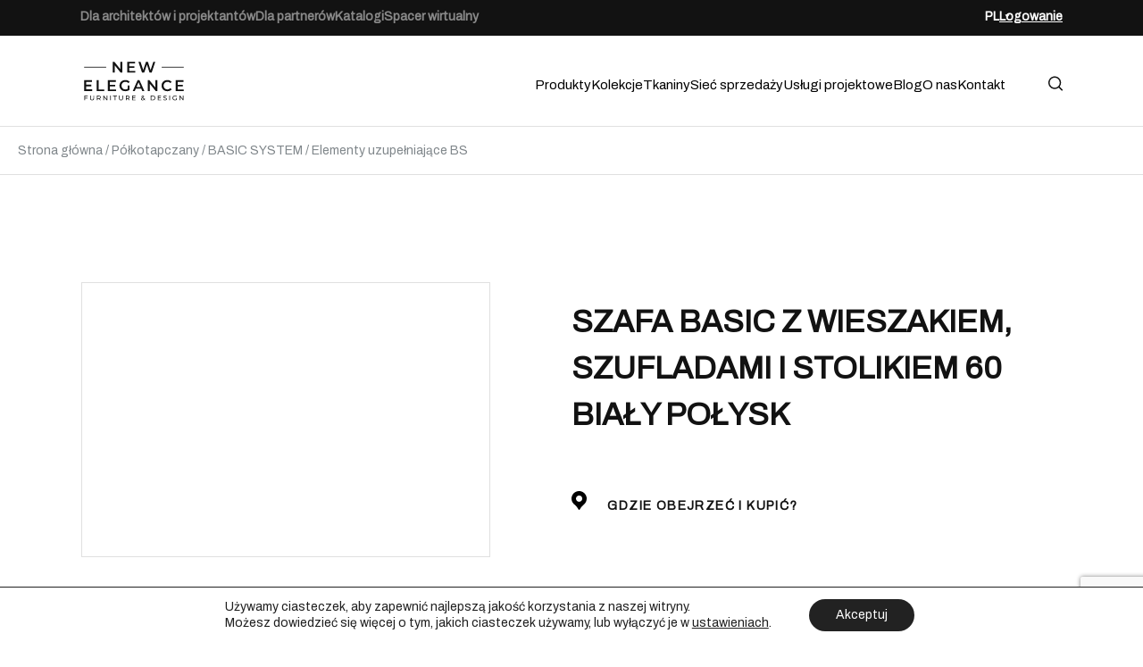

--- FILE ---
content_type: text/html; charset=UTF-8
request_url: https://newelegance.pl/produkt/szafa-basic-z-wieszakiem-szufladami-i-stolikiem-60-bialy-polysk/
body_size: 38436
content:
<!DOCTYPE HTML>
<html lang="en">

<head>
    <meta http-equiv="Content-Type" content="text/html; charset=UTF-8"/>
    <meta name="viewport" content="width=device-width, initial-scale=1">
    <meta name="theme-color" content="">
    <meta name="msapplication-TileColor" content="#123359">
    <meta name="theme-color" content="#123359">


    <link rel="preconnect" href="https://fonts.googleapis.com">
    <link rel="preconnect" href="https://fonts.gstatic.com" crossorigin>
    <link href="https://fonts.googleapis.com/css2?family=Archivo&display=swap" rel="stylesheet">

    <meta name="p:domain_verify" content="aa652c30b1974debc8d283f40f5af3f9"/>

    <meta name='robots' content='index, follow, max-image-preview:large, max-snippet:-1, max-video-preview:-1' />
<link rel="alternate" href="https://newelegance.pl/en/produkt/basic-wardrobe-with-hanger-drawers-and-table-60-gloss-white/" hreflang="en" />
<link rel="alternate" href="https://newelegance.pl/fr/produkt/basic-system-armoire-s-avec-etageres-tiroirs-et-table-60-blanc-brillant/" hreflang="fr" />
<link rel="alternate" href="https://newelegance.pl/de/produkt/schrank-basic-mit-aufhanger-schubladen-und-nachttisch-60-weiss-glaenzend/" hreflang="de" />
<link rel="alternate" href="https://newelegance.pl/produkt/szafa-basic-z-wieszakiem-szufladami-i-stolikiem-60-bialy-polysk/" hreflang="pl" />

	<!-- This site is optimized with the Yoast SEO plugin v22.5 - https://yoast.com/wordpress/plugins/seo/ -->
	<title>Szafa z półkami, szufladami na ubrania i wysuwanym stolikiem do sypialni - New Elegance</title>
	<meta name="description" content="Szafa z półkami, szufladami na ubrania i wysuwanym stolikiem do sypialni łączy funkcjonalność z nowoczesnym designem. Odkryj, jak może ułatwić organizację przestrzeni!" />
	<link rel="canonical" href="https://newelegance.pl/produkt/szafa-basic-z-wieszakiem-szufladami-i-stolikiem-60-bialy-polysk/" />
	<meta property="og:locale" content="pl_PL" />
	<meta property="og:locale:alternate" content="en_GB" />
	<meta property="og:locale:alternate" content="fr_FR" />
	<meta property="og:locale:alternate" content="de_DE" />
	<meta property="og:type" content="article" />
	<meta property="og:title" content="Szafa z półkami, szufladami na ubrania i wysuwanym stolikiem do sypialni - New Elegance" />
	<meta property="og:description" content="Szafa z półkami, szufladami na ubrania i wysuwanym stolikiem do sypialni łączy funkcjonalność z nowoczesnym designem. Odkryj, jak może ułatwić organizację przestrzeni!" />
	<meta property="og:url" content="https://newelegance.pl/produkt/szafa-basic-z-wieszakiem-szufladami-i-stolikiem-60-bialy-polysk/" />
	<meta property="og:site_name" content="New Elegance" />
	<meta property="article:modified_time" content="2025-09-09T08:09:22+00:00" />
	<meta name="twitter:card" content="summary_large_image" />
	<meta name="twitter:label1" content="Szacowany czas czytania" />
	<meta name="twitter:data1" content="1 minuta" />
	<script type="application/ld+json" class="yoast-schema-graph">{"@context":"https://schema.org","@graph":[{"@type":"WebPage","@id":"https://newelegance.pl/produkt/szafa-basic-z-wieszakiem-szufladami-i-stolikiem-60-bialy-polysk/","url":"https://newelegance.pl/produkt/szafa-basic-z-wieszakiem-szufladami-i-stolikiem-60-bialy-polysk/","name":"Szafa z półkami, szufladami na ubrania i wysuwanym stolikiem do sypialni - New Elegance","isPartOf":{"@id":"https://newelegance.pl/#website"},"datePublished":"2023-11-14T16:41:21+00:00","dateModified":"2025-09-09T08:09:22+00:00","description":"Szafa z półkami, szufladami na ubrania i wysuwanym stolikiem do sypialni łączy funkcjonalność z nowoczesnym designem. Odkryj, jak może ułatwić organizację przestrzeni!","breadcrumb":{"@id":"https://newelegance.pl/produkt/szafa-basic-z-wieszakiem-szufladami-i-stolikiem-60-bialy-polysk/#breadcrumb"},"inLanguage":"pl-PL","potentialAction":[{"@type":"ReadAction","target":["https://newelegance.pl/produkt/szafa-basic-z-wieszakiem-szufladami-i-stolikiem-60-bialy-polysk/"]}]},{"@type":"BreadcrumbList","@id":"https://newelegance.pl/produkt/szafa-basic-z-wieszakiem-szufladami-i-stolikiem-60-bialy-polysk/#breadcrumb","itemListElement":[{"@type":"ListItem","position":1,"name":"Strona główna","item":"https://newelegance.pl/"},{"@type":"ListItem","position":2,"name":"SZAFA BASIC Z WIESZAKIEM, SZUFLADAMI I STOLIKIEM 60 BIAŁY POŁYSK"}]},{"@type":"WebSite","@id":"https://newelegance.pl/#website","url":"https://newelegance.pl/","name":"New Elegance","description":"New Elegance Fabryka mebli","publisher":{"@id":"https://newelegance.pl/#organization"},"alternateName":"New Elegance","potentialAction":[{"@type":"SearchAction","target":{"@type":"EntryPoint","urlTemplate":"https://newelegance.pl/?s={search_term_string}"},"query-input":"required name=search_term_string"}],"inLanguage":"pl-PL"},{"@type":"Organization","@id":"https://newelegance.pl/#organization","name":"New Elegance","alternateName":"New Elegance","url":"https://newelegance.pl/","logo":{"@type":"ImageObject","inLanguage":"pl-PL","@id":"https://newelegance.pl/#/schema/logo/image/","url":"https://newelegance.pl/wp-content/uploads/2024/07/logo.png","contentUrl":"https://newelegance.pl/wp-content/uploads/2024/07/logo.png","width":168,"height":93,"caption":"New Elegance"},"image":{"@id":"https://newelegance.pl/#/schema/logo/image/"}}]}</script>
	<!-- / Yoast SEO plugin. -->


<link rel="alternate" type="application/rss+xml" title="New Elegance &raquo; SZAFA BASIC Z WIESZAKIEM, SZUFLADAMI I STOLIKIEM 60 BIAŁY POŁYSK Kanał z komentarzami" href="https://newelegance.pl/produkt/szafa-basic-z-wieszakiem-szufladami-i-stolikiem-60-bialy-polysk/feed/" />

<link rel='stylesheet' id='wp-block-library-css' href='https://newelegance.pl/wp-includes/css/dist/block-library/style.min.css?ver=6.3.5' type='text/css' media='all' />
<link rel='stylesheet' id='gutenberg-pdfjs-style-css' href='https://newelegance.pl/wp-content/plugins/pdfjs-viewer-shortcode/inc/../blocks/build/style-index.css?ver=1765399554' type='text/css' media='all' />
<link rel='stylesheet' id='wc-blocks-vendors-style-css' href='https://newelegance.pl/wp-content/plugins/woocommerce/packages/woocommerce-blocks/build/wc-blocks-vendors-style.css?ver=9.1.5' type='text/css' media='all' />
<link rel='stylesheet' id='wc-blocks-style-css' href='https://newelegance.pl/wp-content/plugins/woocommerce/packages/woocommerce-blocks/build/wc-blocks-style.css?ver=9.1.5' type='text/css' media='all' />
<style id='classic-theme-styles-inline-css' type='text/css'>
/*! This file is auto-generated */
.wp-block-button__link{color:#fff;background-color:#32373c;border-radius:9999px;box-shadow:none;text-decoration:none;padding:calc(.667em + 2px) calc(1.333em + 2px);font-size:1.125em}.wp-block-file__button{background:#32373c;color:#fff;text-decoration:none}
</style>
<style id='global-styles-inline-css' type='text/css'>
body{--wp--preset--color--black: #000000;--wp--preset--color--cyan-bluish-gray: #abb8c3;--wp--preset--color--white: #ffffff;--wp--preset--color--pale-pink: #f78da7;--wp--preset--color--vivid-red: #cf2e2e;--wp--preset--color--luminous-vivid-orange: #ff6900;--wp--preset--color--luminous-vivid-amber: #fcb900;--wp--preset--color--light-green-cyan: #7bdcb5;--wp--preset--color--vivid-green-cyan: #00d084;--wp--preset--color--pale-cyan-blue: #8ed1fc;--wp--preset--color--vivid-cyan-blue: #0693e3;--wp--preset--color--vivid-purple: #9b51e0;--wp--preset--gradient--vivid-cyan-blue-to-vivid-purple: linear-gradient(135deg,rgba(6,147,227,1) 0%,rgb(155,81,224) 100%);--wp--preset--gradient--light-green-cyan-to-vivid-green-cyan: linear-gradient(135deg,rgb(122,220,180) 0%,rgb(0,208,130) 100%);--wp--preset--gradient--luminous-vivid-amber-to-luminous-vivid-orange: linear-gradient(135deg,rgba(252,185,0,1) 0%,rgba(255,105,0,1) 100%);--wp--preset--gradient--luminous-vivid-orange-to-vivid-red: linear-gradient(135deg,rgba(255,105,0,1) 0%,rgb(207,46,46) 100%);--wp--preset--gradient--very-light-gray-to-cyan-bluish-gray: linear-gradient(135deg,rgb(238,238,238) 0%,rgb(169,184,195) 100%);--wp--preset--gradient--cool-to-warm-spectrum: linear-gradient(135deg,rgb(74,234,220) 0%,rgb(151,120,209) 20%,rgb(207,42,186) 40%,rgb(238,44,130) 60%,rgb(251,105,98) 80%,rgb(254,248,76) 100%);--wp--preset--gradient--blush-light-purple: linear-gradient(135deg,rgb(255,206,236) 0%,rgb(152,150,240) 100%);--wp--preset--gradient--blush-bordeaux: linear-gradient(135deg,rgb(254,205,165) 0%,rgb(254,45,45) 50%,rgb(107,0,62) 100%);--wp--preset--gradient--luminous-dusk: linear-gradient(135deg,rgb(255,203,112) 0%,rgb(199,81,192) 50%,rgb(65,88,208) 100%);--wp--preset--gradient--pale-ocean: linear-gradient(135deg,rgb(255,245,203) 0%,rgb(182,227,212) 50%,rgb(51,167,181) 100%);--wp--preset--gradient--electric-grass: linear-gradient(135deg,rgb(202,248,128) 0%,rgb(113,206,126) 100%);--wp--preset--gradient--midnight: linear-gradient(135deg,rgb(2,3,129) 0%,rgb(40,116,252) 100%);--wp--preset--font-size--small: 13px;--wp--preset--font-size--medium: 20px;--wp--preset--font-size--large: 36px;--wp--preset--font-size--x-large: 42px;--wp--preset--spacing--20: 0.44rem;--wp--preset--spacing--30: 0.67rem;--wp--preset--spacing--40: 1rem;--wp--preset--spacing--50: 1.5rem;--wp--preset--spacing--60: 2.25rem;--wp--preset--spacing--70: 3.38rem;--wp--preset--spacing--80: 5.06rem;--wp--preset--shadow--natural: 6px 6px 9px rgba(0, 0, 0, 0.2);--wp--preset--shadow--deep: 12px 12px 50px rgba(0, 0, 0, 0.4);--wp--preset--shadow--sharp: 6px 6px 0px rgba(0, 0, 0, 0.2);--wp--preset--shadow--outlined: 6px 6px 0px -3px rgba(255, 255, 255, 1), 6px 6px rgba(0, 0, 0, 1);--wp--preset--shadow--crisp: 6px 6px 0px rgba(0, 0, 0, 1);}:where(.is-layout-flex){gap: 0.5em;}:where(.is-layout-grid){gap: 0.5em;}body .is-layout-flow > .alignleft{float: left;margin-inline-start: 0;margin-inline-end: 2em;}body .is-layout-flow > .alignright{float: right;margin-inline-start: 2em;margin-inline-end: 0;}body .is-layout-flow > .aligncenter{margin-left: auto !important;margin-right: auto !important;}body .is-layout-constrained > .alignleft{float: left;margin-inline-start: 0;margin-inline-end: 2em;}body .is-layout-constrained > .alignright{float: right;margin-inline-start: 2em;margin-inline-end: 0;}body .is-layout-constrained > .aligncenter{margin-left: auto !important;margin-right: auto !important;}body .is-layout-constrained > :where(:not(.alignleft):not(.alignright):not(.alignfull)){max-width: var(--wp--style--global--content-size);margin-left: auto !important;margin-right: auto !important;}body .is-layout-constrained > .alignwide{max-width: var(--wp--style--global--wide-size);}body .is-layout-flex{display: flex;}body .is-layout-flex{flex-wrap: wrap;align-items: center;}body .is-layout-flex > *{margin: 0;}body .is-layout-grid{display: grid;}body .is-layout-grid > *{margin: 0;}:where(.wp-block-columns.is-layout-flex){gap: 2em;}:where(.wp-block-columns.is-layout-grid){gap: 2em;}:where(.wp-block-post-template.is-layout-flex){gap: 1.25em;}:where(.wp-block-post-template.is-layout-grid){gap: 1.25em;}.has-black-color{color: var(--wp--preset--color--black) !important;}.has-cyan-bluish-gray-color{color: var(--wp--preset--color--cyan-bluish-gray) !important;}.has-white-color{color: var(--wp--preset--color--white) !important;}.has-pale-pink-color{color: var(--wp--preset--color--pale-pink) !important;}.has-vivid-red-color{color: var(--wp--preset--color--vivid-red) !important;}.has-luminous-vivid-orange-color{color: var(--wp--preset--color--luminous-vivid-orange) !important;}.has-luminous-vivid-amber-color{color: var(--wp--preset--color--luminous-vivid-amber) !important;}.has-light-green-cyan-color{color: var(--wp--preset--color--light-green-cyan) !important;}.has-vivid-green-cyan-color{color: var(--wp--preset--color--vivid-green-cyan) !important;}.has-pale-cyan-blue-color{color: var(--wp--preset--color--pale-cyan-blue) !important;}.has-vivid-cyan-blue-color{color: var(--wp--preset--color--vivid-cyan-blue) !important;}.has-vivid-purple-color{color: var(--wp--preset--color--vivid-purple) !important;}.has-black-background-color{background-color: var(--wp--preset--color--black) !important;}.has-cyan-bluish-gray-background-color{background-color: var(--wp--preset--color--cyan-bluish-gray) !important;}.has-white-background-color{background-color: var(--wp--preset--color--white) !important;}.has-pale-pink-background-color{background-color: var(--wp--preset--color--pale-pink) !important;}.has-vivid-red-background-color{background-color: var(--wp--preset--color--vivid-red) !important;}.has-luminous-vivid-orange-background-color{background-color: var(--wp--preset--color--luminous-vivid-orange) !important;}.has-luminous-vivid-amber-background-color{background-color: var(--wp--preset--color--luminous-vivid-amber) !important;}.has-light-green-cyan-background-color{background-color: var(--wp--preset--color--light-green-cyan) !important;}.has-vivid-green-cyan-background-color{background-color: var(--wp--preset--color--vivid-green-cyan) !important;}.has-pale-cyan-blue-background-color{background-color: var(--wp--preset--color--pale-cyan-blue) !important;}.has-vivid-cyan-blue-background-color{background-color: var(--wp--preset--color--vivid-cyan-blue) !important;}.has-vivid-purple-background-color{background-color: var(--wp--preset--color--vivid-purple) !important;}.has-black-border-color{border-color: var(--wp--preset--color--black) !important;}.has-cyan-bluish-gray-border-color{border-color: var(--wp--preset--color--cyan-bluish-gray) !important;}.has-white-border-color{border-color: var(--wp--preset--color--white) !important;}.has-pale-pink-border-color{border-color: var(--wp--preset--color--pale-pink) !important;}.has-vivid-red-border-color{border-color: var(--wp--preset--color--vivid-red) !important;}.has-luminous-vivid-orange-border-color{border-color: var(--wp--preset--color--luminous-vivid-orange) !important;}.has-luminous-vivid-amber-border-color{border-color: var(--wp--preset--color--luminous-vivid-amber) !important;}.has-light-green-cyan-border-color{border-color: var(--wp--preset--color--light-green-cyan) !important;}.has-vivid-green-cyan-border-color{border-color: var(--wp--preset--color--vivid-green-cyan) !important;}.has-pale-cyan-blue-border-color{border-color: var(--wp--preset--color--pale-cyan-blue) !important;}.has-vivid-cyan-blue-border-color{border-color: var(--wp--preset--color--vivid-cyan-blue) !important;}.has-vivid-purple-border-color{border-color: var(--wp--preset--color--vivid-purple) !important;}.has-vivid-cyan-blue-to-vivid-purple-gradient-background{background: var(--wp--preset--gradient--vivid-cyan-blue-to-vivid-purple) !important;}.has-light-green-cyan-to-vivid-green-cyan-gradient-background{background: var(--wp--preset--gradient--light-green-cyan-to-vivid-green-cyan) !important;}.has-luminous-vivid-amber-to-luminous-vivid-orange-gradient-background{background: var(--wp--preset--gradient--luminous-vivid-amber-to-luminous-vivid-orange) !important;}.has-luminous-vivid-orange-to-vivid-red-gradient-background{background: var(--wp--preset--gradient--luminous-vivid-orange-to-vivid-red) !important;}.has-very-light-gray-to-cyan-bluish-gray-gradient-background{background: var(--wp--preset--gradient--very-light-gray-to-cyan-bluish-gray) !important;}.has-cool-to-warm-spectrum-gradient-background{background: var(--wp--preset--gradient--cool-to-warm-spectrum) !important;}.has-blush-light-purple-gradient-background{background: var(--wp--preset--gradient--blush-light-purple) !important;}.has-blush-bordeaux-gradient-background{background: var(--wp--preset--gradient--blush-bordeaux) !important;}.has-luminous-dusk-gradient-background{background: var(--wp--preset--gradient--luminous-dusk) !important;}.has-pale-ocean-gradient-background{background: var(--wp--preset--gradient--pale-ocean) !important;}.has-electric-grass-gradient-background{background: var(--wp--preset--gradient--electric-grass) !important;}.has-midnight-gradient-background{background: var(--wp--preset--gradient--midnight) !important;}.has-small-font-size{font-size: var(--wp--preset--font-size--small) !important;}.has-medium-font-size{font-size: var(--wp--preset--font-size--medium) !important;}.has-large-font-size{font-size: var(--wp--preset--font-size--large) !important;}.has-x-large-font-size{font-size: var(--wp--preset--font-size--x-large) !important;}
.wp-block-navigation a:where(:not(.wp-element-button)){color: inherit;}
:where(.wp-block-post-template.is-layout-flex){gap: 1.25em;}:where(.wp-block-post-template.is-layout-grid){gap: 1.25em;}
:where(.wp-block-columns.is-layout-flex){gap: 2em;}:where(.wp-block-columns.is-layout-grid){gap: 2em;}
.wp-block-pullquote{font-size: 1.5em;line-height: 1.6;}
</style>
<link rel='stylesheet' id='contact-form-7-css' href='https://newelegance.pl/wp-content/plugins/contact-form-7/includes/css/styles.css?ver=5.3.2' type='text/css' media='all' />
<link rel='stylesheet' id='som_lost_password_style-css' href='https://newelegance.pl/wp-content/plugins/frontend-reset-password/assets/css/password-lost.css?ver=6.3.5' type='text/css' media='all' />
<link rel='stylesheet' id='photoswipe-css' href='https://newelegance.pl/wp-content/plugins/woocommerce/assets/css/photoswipe/photoswipe.min.css?ver=7.3.0' type='text/css' media='all' />
<link rel='stylesheet' id='photoswipe-default-skin-css' href='https://newelegance.pl/wp-content/plugins/woocommerce/assets/css/photoswipe/default-skin/default-skin.min.css?ver=7.3.0' type='text/css' media='all' />
<style id='woocommerce-inline-inline-css' type='text/css'>
.woocommerce form .form-row .required { visibility: visible; }
</style>
<link rel='stylesheet' id='noptin_form_styles-css' href='https://newelegance.pl/wp-content/plugins/newsletter-optin-box/includes/assets/css/form-styles.css?ver=1701352703' type='text/css' media='all' />
<link rel='stylesheet' id='slick-css' href='https://newelegance.pl/wp-content/plugins/wpc-shoppable-images/assets/slick/slick.css?ver=6.3.5' type='text/css' media='all' />
<link rel='stylesheet' id='wpcsi-frontend-css' href='https://newelegance.pl/wp-content/plugins/wpc-shoppable-images/assets/css/frontend.css?ver=2.1.8' type='text/css' media='all' />
<link rel='stylesheet' id='main-styles-css' href='https://newelegance.pl/wp-content/themes/dynamite/style.css?ver=1759413697' type='text/css' media='all' />
<link rel='stylesheet' id='slickcss-css' href='https://newelegance.pl/wp-content/themes/dynamite/dist/slick/slick.css?ver=6.3.5' type='text/css' media='all' />
<link rel='stylesheet' id='slicktheme-css' href='https://newelegance.pl/wp-content/themes/dynamite/dist/slick/slick-theme.css?ver=6.3.5' type='text/css' media='1' />
<link rel='stylesheet' id='lightboxcss-css' href='https://newelegance.pl/wp-content/themes/dynamite/dist/lightbox/slick-lightbox.css?ver=6.3.5' type='text/css' media='1' />
<link rel='stylesheet' id='um_modal-css' href='https://newelegance.pl/wp-content/plugins/ultimate-member/assets/css/um-modal.min.css?ver=2.11.1' type='text/css' media='all' />
<link rel='stylesheet' id='um_ui-css' href='https://newelegance.pl/wp-content/plugins/ultimate-member/assets/libs/jquery-ui/jquery-ui.min.css?ver=1.13.2' type='text/css' media='all' />
<link rel='stylesheet' id='um_tipsy-css' href='https://newelegance.pl/wp-content/plugins/ultimate-member/assets/libs/tipsy/tipsy.min.css?ver=1.0.0a' type='text/css' media='all' />
<link rel='stylesheet' id='um_raty-css' href='https://newelegance.pl/wp-content/plugins/ultimate-member/assets/libs/raty/um-raty.min.css?ver=2.6.0' type='text/css' media='all' />
<link rel='stylesheet' id='select2-css' href='https://newelegance.pl/wp-content/plugins/ultimate-member/assets/libs/select2/select2.min.css?ver=4.0.13' type='text/css' media='all' />
<link rel='stylesheet' id='um_fileupload-css' href='https://newelegance.pl/wp-content/plugins/ultimate-member/assets/css/um-fileupload.min.css?ver=2.11.1' type='text/css' media='all' />
<link rel='stylesheet' id='um_confirm-css' href='https://newelegance.pl/wp-content/plugins/ultimate-member/assets/libs/um-confirm/um-confirm.min.css?ver=1.0' type='text/css' media='all' />
<link rel='stylesheet' id='um_datetime-css' href='https://newelegance.pl/wp-content/plugins/ultimate-member/assets/libs/pickadate/default.min.css?ver=3.6.2' type='text/css' media='all' />
<link rel='stylesheet' id='um_datetime_date-css' href='https://newelegance.pl/wp-content/plugins/ultimate-member/assets/libs/pickadate/default.date.min.css?ver=3.6.2' type='text/css' media='all' />
<link rel='stylesheet' id='um_datetime_time-css' href='https://newelegance.pl/wp-content/plugins/ultimate-member/assets/libs/pickadate/default.time.min.css?ver=3.6.2' type='text/css' media='all' />
<link rel='stylesheet' id='um_fonticons_ii-css' href='https://newelegance.pl/wp-content/plugins/ultimate-member/assets/libs/legacy/fonticons/fonticons-ii.min.css?ver=2.11.1' type='text/css' media='all' />
<link rel='stylesheet' id='um_fonticons_fa-css' href='https://newelegance.pl/wp-content/plugins/ultimate-member/assets/libs/legacy/fonticons/fonticons-fa.min.css?ver=2.11.1' type='text/css' media='all' />
<link rel='stylesheet' id='um_fontawesome-css' href='https://newelegance.pl/wp-content/plugins/ultimate-member/assets/css/um-fontawesome.min.css?ver=6.5.2' type='text/css' media='all' />
<link rel='stylesheet' id='um_common-css' href='https://newelegance.pl/wp-content/plugins/ultimate-member/assets/css/common.min.css?ver=2.11.1' type='text/css' media='all' />
<link rel='stylesheet' id='um_responsive-css' href='https://newelegance.pl/wp-content/plugins/ultimate-member/assets/css/um-responsive.min.css?ver=2.11.1' type='text/css' media='all' />
<link rel='stylesheet' id='um_styles-css' href='https://newelegance.pl/wp-content/plugins/ultimate-member/assets/css/um-styles.min.css?ver=2.11.1' type='text/css' media='all' />
<link rel='stylesheet' id='um_crop-css' href='https://newelegance.pl/wp-content/plugins/ultimate-member/assets/libs/cropper/cropper.min.css?ver=1.6.1' type='text/css' media='all' />
<link rel='stylesheet' id='um_profile-css' href='https://newelegance.pl/wp-content/plugins/ultimate-member/assets/css/um-profile.min.css?ver=2.11.1' type='text/css' media='all' />
<link rel='stylesheet' id='um_account-css' href='https://newelegance.pl/wp-content/plugins/ultimate-member/assets/css/um-account.min.css?ver=2.11.1' type='text/css' media='all' />
<link rel='stylesheet' id='um_misc-css' href='https://newelegance.pl/wp-content/plugins/ultimate-member/assets/css/um-misc.min.css?ver=2.11.1' type='text/css' media='all' />
<link rel='stylesheet' id='um_default_css-css' href='https://newelegance.pl/wp-content/plugins/ultimate-member/assets/css/um-old-default.min.css?ver=2.11.1' type='text/css' media='all' />
<link rel='stylesheet' id='moove_gdpr_frontend-css' href='https://newelegance.pl/wp-content/plugins/gdpr-cookie-compliance/dist/styles/gdpr-main-nf.css?ver=5.0.9' type='text/css' media='all' />
<style id='moove_gdpr_frontend-inline-css' type='text/css'>
				#moove_gdpr_cookie_modal .moove-gdpr-modal-content .moove-gdpr-tab-main h3.tab-title, 
				#moove_gdpr_cookie_modal .moove-gdpr-modal-content .moove-gdpr-tab-main span.tab-title,
				#moove_gdpr_cookie_modal .moove-gdpr-modal-content .moove-gdpr-modal-left-content #moove-gdpr-menu li a, 
				#moove_gdpr_cookie_modal .moove-gdpr-modal-content .moove-gdpr-modal-left-content #moove-gdpr-menu li button,
				#moove_gdpr_cookie_modal .moove-gdpr-modal-content .moove-gdpr-modal-left-content .moove-gdpr-branding-cnt a,
				#moove_gdpr_cookie_modal .moove-gdpr-modal-content .moove-gdpr-modal-footer-content .moove-gdpr-button-holder a.mgbutton, 
				#moove_gdpr_cookie_modal .moove-gdpr-modal-content .moove-gdpr-modal-footer-content .moove-gdpr-button-holder button.mgbutton,
				#moove_gdpr_cookie_modal .cookie-switch .cookie-slider:after, 
				#moove_gdpr_cookie_modal .cookie-switch .slider:after, 
				#moove_gdpr_cookie_modal .switch .cookie-slider:after, 
				#moove_gdpr_cookie_modal .switch .slider:after,
				#moove_gdpr_cookie_info_bar .moove-gdpr-info-bar-container .moove-gdpr-info-bar-content p, 
				#moove_gdpr_cookie_info_bar .moove-gdpr-info-bar-container .moove-gdpr-info-bar-content p a,
				#moove_gdpr_cookie_info_bar .moove-gdpr-info-bar-container .moove-gdpr-info-bar-content a.mgbutton, 
				#moove_gdpr_cookie_info_bar .moove-gdpr-info-bar-container .moove-gdpr-info-bar-content button.mgbutton,
				#moove_gdpr_cookie_modal .moove-gdpr-modal-content .moove-gdpr-tab-main .moove-gdpr-tab-main-content h1, 
				#moove_gdpr_cookie_modal .moove-gdpr-modal-content .moove-gdpr-tab-main .moove-gdpr-tab-main-content h2, 
				#moove_gdpr_cookie_modal .moove-gdpr-modal-content .moove-gdpr-tab-main .moove-gdpr-tab-main-content h3, 
				#moove_gdpr_cookie_modal .moove-gdpr-modal-content .moove-gdpr-tab-main .moove-gdpr-tab-main-content h4, 
				#moove_gdpr_cookie_modal .moove-gdpr-modal-content .moove-gdpr-tab-main .moove-gdpr-tab-main-content h5, 
				#moove_gdpr_cookie_modal .moove-gdpr-modal-content .moove-gdpr-tab-main .moove-gdpr-tab-main-content h6,
				#moove_gdpr_cookie_modal .moove-gdpr-modal-content.moove_gdpr_modal_theme_v2 .moove-gdpr-modal-title .tab-title,
				#moove_gdpr_cookie_modal .moove-gdpr-modal-content.moove_gdpr_modal_theme_v2 .moove-gdpr-tab-main h3.tab-title, 
				#moove_gdpr_cookie_modal .moove-gdpr-modal-content.moove_gdpr_modal_theme_v2 .moove-gdpr-tab-main span.tab-title,
				#moove_gdpr_cookie_modal .moove-gdpr-modal-content.moove_gdpr_modal_theme_v2 .moove-gdpr-branding-cnt a {
					font-weight: inherit				}
			#moove_gdpr_cookie_modal,#moove_gdpr_cookie_info_bar,.gdpr_cookie_settings_shortcode_content{font-family:inherit}#moove_gdpr_save_popup_settings_button{background-color:#373737;color:#fff}#moove_gdpr_save_popup_settings_button:hover{background-color:#000}#moove_gdpr_cookie_info_bar .moove-gdpr-info-bar-container .moove-gdpr-info-bar-content a.mgbutton,#moove_gdpr_cookie_info_bar .moove-gdpr-info-bar-container .moove-gdpr-info-bar-content button.mgbutton{background-color:#222}#moove_gdpr_cookie_modal .moove-gdpr-modal-content .moove-gdpr-modal-footer-content .moove-gdpr-button-holder a.mgbutton,#moove_gdpr_cookie_modal .moove-gdpr-modal-content .moove-gdpr-modal-footer-content .moove-gdpr-button-holder button.mgbutton,.gdpr_cookie_settings_shortcode_content .gdpr-shr-button.button-green{background-color:#222;border-color:#222}#moove_gdpr_cookie_modal .moove-gdpr-modal-content .moove-gdpr-modal-footer-content .moove-gdpr-button-holder a.mgbutton:hover,#moove_gdpr_cookie_modal .moove-gdpr-modal-content .moove-gdpr-modal-footer-content .moove-gdpr-button-holder button.mgbutton:hover,.gdpr_cookie_settings_shortcode_content .gdpr-shr-button.button-green:hover{background-color:#fff;color:#222}#moove_gdpr_cookie_modal .moove-gdpr-modal-content .moove-gdpr-modal-close i,#moove_gdpr_cookie_modal .moove-gdpr-modal-content .moove-gdpr-modal-close span.gdpr-icon{background-color:#222;border:1px solid #222}#moove_gdpr_cookie_info_bar span.moove-gdpr-infobar-allow-all.focus-g,#moove_gdpr_cookie_info_bar span.moove-gdpr-infobar-allow-all:focus,#moove_gdpr_cookie_info_bar button.moove-gdpr-infobar-allow-all.focus-g,#moove_gdpr_cookie_info_bar button.moove-gdpr-infobar-allow-all:focus,#moove_gdpr_cookie_info_bar span.moove-gdpr-infobar-reject-btn.focus-g,#moove_gdpr_cookie_info_bar span.moove-gdpr-infobar-reject-btn:focus,#moove_gdpr_cookie_info_bar button.moove-gdpr-infobar-reject-btn.focus-g,#moove_gdpr_cookie_info_bar button.moove-gdpr-infobar-reject-btn:focus,#moove_gdpr_cookie_info_bar span.change-settings-button.focus-g,#moove_gdpr_cookie_info_bar span.change-settings-button:focus,#moove_gdpr_cookie_info_bar button.change-settings-button.focus-g,#moove_gdpr_cookie_info_bar button.change-settings-button:focus{-webkit-box-shadow:0 0 1px 3px #222;-moz-box-shadow:0 0 1px 3px #222;box-shadow:0 0 1px 3px #222}#moove_gdpr_cookie_modal .moove-gdpr-modal-content .moove-gdpr-modal-close i:hover,#moove_gdpr_cookie_modal .moove-gdpr-modal-content .moove-gdpr-modal-close span.gdpr-icon:hover,#moove_gdpr_cookie_info_bar span[data-href]>u.change-settings-button{color:#222}#moove_gdpr_cookie_modal .moove-gdpr-modal-content .moove-gdpr-modal-left-content #moove-gdpr-menu li.menu-item-selected a span.gdpr-icon,#moove_gdpr_cookie_modal .moove-gdpr-modal-content .moove-gdpr-modal-left-content #moove-gdpr-menu li.menu-item-selected button span.gdpr-icon{color:inherit}#moove_gdpr_cookie_modal .moove-gdpr-modal-content .moove-gdpr-modal-left-content #moove-gdpr-menu li a span.gdpr-icon,#moove_gdpr_cookie_modal .moove-gdpr-modal-content .moove-gdpr-modal-left-content #moove-gdpr-menu li button span.gdpr-icon{color:inherit}#moove_gdpr_cookie_modal .gdpr-acc-link{line-height:0;font-size:0;color:transparent;position:absolute}#moove_gdpr_cookie_modal .moove-gdpr-modal-content .moove-gdpr-modal-close:hover i,#moove_gdpr_cookie_modal .moove-gdpr-modal-content .moove-gdpr-modal-left-content #moove-gdpr-menu li a,#moove_gdpr_cookie_modal .moove-gdpr-modal-content .moove-gdpr-modal-left-content #moove-gdpr-menu li button,#moove_gdpr_cookie_modal .moove-gdpr-modal-content .moove-gdpr-modal-left-content #moove-gdpr-menu li button i,#moove_gdpr_cookie_modal .moove-gdpr-modal-content .moove-gdpr-modal-left-content #moove-gdpr-menu li a i,#moove_gdpr_cookie_modal .moove-gdpr-modal-content .moove-gdpr-tab-main .moove-gdpr-tab-main-content a:hover,#moove_gdpr_cookie_info_bar.moove-gdpr-dark-scheme .moove-gdpr-info-bar-container .moove-gdpr-info-bar-content a.mgbutton:hover,#moove_gdpr_cookie_info_bar.moove-gdpr-dark-scheme .moove-gdpr-info-bar-container .moove-gdpr-info-bar-content button.mgbutton:hover,#moove_gdpr_cookie_info_bar.moove-gdpr-dark-scheme .moove-gdpr-info-bar-container .moove-gdpr-info-bar-content a:hover,#moove_gdpr_cookie_info_bar.moove-gdpr-dark-scheme .moove-gdpr-info-bar-container .moove-gdpr-info-bar-content button:hover,#moove_gdpr_cookie_info_bar.moove-gdpr-dark-scheme .moove-gdpr-info-bar-container .moove-gdpr-info-bar-content span.change-settings-button:hover,#moove_gdpr_cookie_info_bar.moove-gdpr-dark-scheme .moove-gdpr-info-bar-container .moove-gdpr-info-bar-content button.change-settings-button:hover,#moove_gdpr_cookie_info_bar.moove-gdpr-dark-scheme .moove-gdpr-info-bar-container .moove-gdpr-info-bar-content u.change-settings-button:hover,#moove_gdpr_cookie_info_bar span[data-href]>u.change-settings-button,#moove_gdpr_cookie_info_bar.moove-gdpr-dark-scheme .moove-gdpr-info-bar-container .moove-gdpr-info-bar-content a.mgbutton.focus-g,#moove_gdpr_cookie_info_bar.moove-gdpr-dark-scheme .moove-gdpr-info-bar-container .moove-gdpr-info-bar-content button.mgbutton.focus-g,#moove_gdpr_cookie_info_bar.moove-gdpr-dark-scheme .moove-gdpr-info-bar-container .moove-gdpr-info-bar-content a.focus-g,#moove_gdpr_cookie_info_bar.moove-gdpr-dark-scheme .moove-gdpr-info-bar-container .moove-gdpr-info-bar-content button.focus-g,#moove_gdpr_cookie_info_bar.moove-gdpr-dark-scheme .moove-gdpr-info-bar-container .moove-gdpr-info-bar-content a.mgbutton:focus,#moove_gdpr_cookie_info_bar.moove-gdpr-dark-scheme .moove-gdpr-info-bar-container .moove-gdpr-info-bar-content button.mgbutton:focus,#moove_gdpr_cookie_info_bar.moove-gdpr-dark-scheme .moove-gdpr-info-bar-container .moove-gdpr-info-bar-content a:focus,#moove_gdpr_cookie_info_bar.moove-gdpr-dark-scheme .moove-gdpr-info-bar-container .moove-gdpr-info-bar-content button:focus,#moove_gdpr_cookie_info_bar.moove-gdpr-dark-scheme .moove-gdpr-info-bar-container .moove-gdpr-info-bar-content span.change-settings-button.focus-g,span.change-settings-button:focus,button.change-settings-button.focus-g,button.change-settings-button:focus,#moove_gdpr_cookie_info_bar.moove-gdpr-dark-scheme .moove-gdpr-info-bar-container .moove-gdpr-info-bar-content u.change-settings-button.focus-g,#moove_gdpr_cookie_info_bar.moove-gdpr-dark-scheme .moove-gdpr-info-bar-container .moove-gdpr-info-bar-content u.change-settings-button:focus{color:#222}#moove_gdpr_cookie_modal .moove-gdpr-branding.focus-g span,#moove_gdpr_cookie_modal .moove-gdpr-modal-content .moove-gdpr-tab-main a.focus-g,#moove_gdpr_cookie_modal .moove-gdpr-modal-content .moove-gdpr-tab-main .gdpr-cd-details-toggle.focus-g{color:#222}#moove_gdpr_cookie_modal.gdpr_lightbox-hide{display:none}
</style>
<link rel='stylesheet' id='jquery.lightbox.min.css-css' href='https://newelegance.pl/wp-content/plugins/wp-jquery-lightbox/lightboxes/wp-jquery-lightbox/styles/lightbox.min.pl_PL.css?ver=2.3.4' type='text/css' media='all' />
<link rel='stylesheet' id='jqlb-overrides-css' href='https://newelegance.pl/wp-content/plugins/wp-jquery-lightbox/lightboxes/wp-jquery-lightbox/styles/overrides.css?ver=2.3.4' type='text/css' media='all' />
<style id='jqlb-overrides-inline-css' type='text/css'>

			#outerImageContainer {
				box-shadow: 0 0 4px 2px rgba(0,0,0,.2);
			}
			#imageContainer{
				padding: 6px;
			}
			#imageDataContainer {
				box-shadow: 0 -4px 0 0 #fff, 0 0 4px 2px rgba(0,0,0,.1);
				z-index: auto;
			}
			#prevArrow,
			#nextArrow{
				background-color: rgba(255,255,255,.7;
				color: #000000;
			}
</style>
<script type='text/javascript' src='https://newelegance.pl/wp-content/themes/dynamite/dist/jquery-3.5.1.min.js?ver=3.5.1' id='jquery-core-js'></script>
<script type='text/javascript' src='https://newelegance.pl/wp-content/themes/dynamite/dist/bundle.min.js?ver=1709289477' id='main-js-js'></script>
<script type='text/javascript' src='https://newelegance.pl/wp-content/themes/dynamite/dist/lottie.min.js?ver=1623321710' defer='defer' id='lottie-web-js'></script>
<script type='text/javascript' src='https://newelegance.pl/wp-content/themes/dynamite/dist/slick/slick.js?ver=6.3.5' id='slickinit-js'></script>
<script type='text/javascript' src='https://newelegance.pl/wp-content/themes/dynamite/dist/lightbox/slick-lightbox.min.js?ver=6.3.5' id='lightboxinit-js'></script>
<script type='text/javascript' src='https://newelegance.pl/wp-content/themes/dynamite/dist/lazyload/lazyload.min.js?ver=1645103804' id='lazyload-js'></script>
<script type='text/javascript' src='https://newelegance.pl/wp-content/themes/dynamite/dist/markerclusterer.min.js?ver=1679053090' id='markerclusterer-js'></script>
<script type='text/javascript' src='https://newelegance.pl/wp-content/plugins/ultimate-member/assets/js/um-gdpr.min.js?ver=2.11.1' id='um-gdpr-js'></script>
<link rel="https://api.w.org/" href="https://newelegance.pl/wp-json/" /><link rel="alternate" type="application/json" href="https://newelegance.pl/wp-json/wp/v2/product/12344" /><link rel="alternate" type="application/json+oembed" href="https://newelegance.pl/wp-json/oembed/1.0/embed?url=https%3A%2F%2Fnewelegance.pl%2Fprodukt%2Fszafa-basic-z-wieszakiem-szufladami-i-stolikiem-60-bialy-polysk%2F" />
<link rel="alternate" type="text/xml+oembed" href="https://newelegance.pl/wp-json/oembed/1.0/embed?url=https%3A%2F%2Fnewelegance.pl%2Fprodukt%2Fszafa-basic-z-wieszakiem-szufladami-i-stolikiem-60-bialy-polysk%2F&#038;format=xml" />
<style>
.som-password-error-message,
.som-password-sent-message {
	background-color: #2679ce;
	border-color: #2679ce;
}
</style>
								<script>
					// Define dataLayer and the gtag function.
					window.dataLayer = window.dataLayer || [];
					function gtag(){dataLayer.push(arguments);}

					// Set default consent to 'denied' as a placeholder
					// Determine actual values based on your own requirements
					gtag('consent', 'default', {
						'ad_storage': 'denied',
						'ad_user_data': 'denied',
						'ad_personalization': 'denied',
						'analytics_storage': 'denied',
						'personalization_storage': 'denied',
						'security_storage': 'denied',
						'functionality_storage': 'denied',
						'wait_for_update': '2000'
					});
				</script>

				<!-- Google Tag Manager -->
				<script>(function(w,d,s,l,i){w[l]=w[l]||[];w[l].push({'gtm.start':
				new Date().getTime(),event:'gtm.js'});var f=d.getElementsByTagName(s)[0],
				j=d.createElement(s),dl=l!='dataLayer'?'&l='+l:'';j.async=true;j.src=
				'https://www.googletagmanager.com/gtm.js?id='+i+dl;f.parentNode.insertBefore(j,f);
				})(window,document,'script','dataLayer','GTM-WCRHLFTF');</script>
				<!-- End Google Tag Manager -->
								<noscript><style>.woocommerce-product-gallery{ opacity: 1 !important; }</style></noscript>
	<link rel="icon" href="https://newelegance.pl/wp-content/uploads/2024/02/cropped-ne-fav-32x32.png" sizes="32x32" />
<link rel="icon" href="https://newelegance.pl/wp-content/uploads/2024/02/cropped-ne-fav-192x192.png" sizes="192x192" />
<link rel="apple-touch-icon" href="https://newelegance.pl/wp-content/uploads/2024/02/cropped-ne-fav-180x180.png" />
<meta name="msapplication-TileImage" content="https://newelegance.pl/wp-content/uploads/2024/02/cropped-ne-fav-270x270.png" />
		<style type="text/css" id="wp-custom-css">
			#moove_gdpr_cookie_info_bar {
	z-index: 10000;
}

.gdpr_lightbox.gdpr_lightbox-opened {
	z-index: 100000 !important;
}

.moove-gdpr-company-logo-holder {
	display: none !important;
}
.single-post .post__wrapper .post-txt img.wp-image-45152{
	margin-bottom: 30px;
}
.post__content .post-txt>*{
	margin-bottom: 15px;
}		</style>
		
    <script>
        document.fonts.ready.then(function(){
            document.getElementsByTagName("html")[0].classList.add('fonts-loaded');
        })
    </script>
    <script type="text/javascript">
        var ajaxurl = "https://newelegance.pl/wp-admin/admin-ajax.php";
    </script>
    <!-- Google tag (gtag.js) -->
    <script async src="https://www.googletagmanager.com/gtag/js?id=G-8ECP347L59"></script> <script> window.dataLayer = window.dataLayer || []; function gtag(){dataLayer.push(arguments);} gtag('js', new Date()); gtag('config', 'G-8ECP347L59'); </script>
</head>

<body class="product-template-default single single-product postid-12344 wp-embed-responsive theme-dynamite woocommerce woocommerce-page woocommerce-no-js noptin">

<header id="masterhead" class="site-header main main__header " role="banner">

    <div class="container-header">
        <div class="preheader">
            <div class="section-wrapper preheader__container">
                <nav class="pre__navigation-nav only-desktop" data-pll="pl">

                    
                    <ul id="menu-pre" class="menu-pre"><li id="menu-item-86" class="menu-item menu-item-type-post_type menu-item-object-page menu-item-86"><a href="https://newelegance.pl/dla-architektow-i-projektantow/">Dla architektów i projektantów</a></li>
<li id="menu-item-246" class="menu-item menu-item-type-post_type menu-item-object-page menu-item-246"><a href="https://newelegance.pl/dla-partnerow/">Dla partnerów</a></li>
<li id="menu-item-12710" class="menu-item menu-item-type-post_type menu-item-object-page menu-item-12710"><a href="https://newelegance.pl/katalogi/">Katalogi</a></li>
<li id="menu-item-42804" class="menu-item menu-item-type-custom menu-item-object-custom menu-item-42804"><a target="_blank" rel="noopener" href="https://tradephoto.eu/show/2023/meble_polska/new_elegance_plus/?fbclid=IwAR1sH3YT0S5OpkauRNEBe9-UTl8-CZG4RZ1ze8PvOKWvOSeKjVloXMwl7zQ">Spacer wirtualny</a></li>
</ul>                </nav>
                <nav class="pre__navigation-nav">
                                        <ul id="menu-pre" class="menu-pre"><li id="menu-item-313" class="pll-parent-menu-item menu-item menu-item-type-custom menu-item-object-custom menu-item-has-children menu-item-313"><a href="#pll_switcher">PL<span class="sub-menu-toggle"></span></a>
<ul class="sub-menu">
	<li id="menu-item-313-en" class="lang-item lang-item-26 lang-item-en lang-item-first menu-item menu-item-type-custom menu-item-object-custom menu-item-313-en"><a href="https://newelegance.pl/en/produkt/basic-wardrobe-with-hanger-drawers-and-table-60-gloss-white/" hreflang="en-GB" lang="en-GB">EN</a></li>
	<li id="menu-item-313-fr" class="lang-item lang-item-29 lang-item-fr menu-item menu-item-type-custom menu-item-object-custom menu-item-313-fr"><a href="https://newelegance.pl/fr/produkt/basic-system-armoire-s-avec-etageres-tiroirs-et-table-60-blanc-brillant/" hreflang="fr-BE" lang="fr-BE">FR</a></li>
	<li id="menu-item-313-de" class="lang-item lang-item-33 lang-item-de menu-item menu-item-type-custom menu-item-object-custom menu-item-313-de"><a href="https://newelegance.pl/de/produkt/schrank-basic-mit-aufhanger-schubladen-und-nachttisch-60-weiss-glaenzend/" hreflang="de-DE" lang="de-DE">DE</a></li>
</ul>
</li>
<li id="menu-item-314" class="menu-item menu-item-type-post_type menu-item-object-page menu-item-314"><a href="https://newelegance.pl/login/">Logowanie</a></li>
</ul>                </nav>
            </div>
        </div>
        <div class="inner-container section-wrapper">

            <div class="extra-row mobile-row">
                <div class="mobile-flex-wrapper">
                    <div class="site-button navigation main__button">
                        <button class="hamburger main__button-hamburger">
                            <span class="icon-bar"></span>
                            <span class="icon-bar"></span>
                        </button>
                    </div>
                </div>

                <div class="main__branding">
                    <div class="site-branding__site-logo main__branding-logo">
                        <a href="https://newelegance.pl/" rel="home" title="New Elegance" data-lang="pl">
                            <?xml version="1.0" encoding="utf-8"?>
<!-- Generator: Adobe Illustrator 28.0.0, SVG Export Plug-In . SVG Version: 6.00 Build 0)  -->
<svg version="1.1" id="Warstwa_1" xmlns="http://www.w3.org/2000/svg" xmlns:xlink="http://www.w3.org/1999/xlink" x="0px" y="0px"
	 viewBox="0 0 1920 1080" style="enable-background:new 0 0 1920 1080;" xml:space="preserve">
<g>
	<path d="M750.58,145.16v193.2h-29.53L614.51,207.54v130.82h-35.6v-193.2h29.53l106.54,130.82V145.16H750.58z"/>
</g>
	<g>
	<path d="M984.91,308.28v30.08h-144.9v-193.2h141.04v30.08H875.89v50.23h93.29v29.53h-93.29v53.27H984.91z"/>
</g>
	<g>
	<path d="M1341.88,146.1l-64.03,193.2h-38.09l-47.75-142.97l-48.58,142.97h-38.36l-64.03-193.2h37.26l48.02,146.83l49.96-146.83
		h33.12l48.85,147.66l49.4-147.66H1341.88z"/>
</g>
	<rect x="1457.28" y="235.7" width="395.55" height="12.39"/>
	<rect x="67.22" y="235.7" width="395.55" height="12.39"/>
	<g>
	<path d="M212.11,636.64v30.08H67.21v-193.2h141.04v30.08H103.09v50.23h93.29v29.53h-93.29v53.27H212.11z"/>
</g>
	<g>
	<path d="M290.89,474.48h35.88v162.84h101.02v30.36h-136.9V474.48z"/>
</g>
	<g>
	<path d="M638.35,637.6v30.08h-144.9v-193.2h141.04v30.08H529.33v50.23h93.29v29.53h-93.29v53.27H638.35z"/>
</g>
	<g>
	<path d="M846.35,567.9h33.95v77c-20.15,16.28-48.3,24.56-75.62,24.56c-59.89,0-104.05-41.68-104.05-99.36
		c0-57.68,44.16-99.36,104.6-99.36c32.29,0,59.34,10.76,77.56,31.46l-22.63,22.08c-15.18-15.18-32.57-22.08-53.27-22.08
		c-41.12,0-70.1,27.88-70.1,67.9c0,39.19,28.98,67.9,69.83,67.9c13.8,0,27.32-2.76,39.74-9.94V567.9z"/>
</g>
	<g>
	<path d="M1090.39,622.89h-96.6l-19.04,44.71h-36.98l86.94-193.2h35.33l87.22,193.2h-37.54L1090.39,622.89z M1078.52,594.73
		l-36.43-84.46l-36.16,84.46H1078.52z"/>
</g>
	<g>
	<path d="M1380.23,474.48v193.2h-29.53l-106.54-130.82v130.82h-35.6v-193.2h29.53l106.54,130.82V474.48H1380.23z"/>
</g>
	<g>
	<path d="M1455.2,570.34c0-57.68,44.16-99.36,103.5-99.36c31.46,0,58.51,11.32,76.45,32.29l-23.18,21.8
		c-14.08-15.18-31.46-22.63-51.61-22.63c-40.02,0-69,28.15-69,67.9s28.98,67.9,69,67.9c20.15,0,37.54-7.45,51.61-22.91l23.18,22.08
		c-17.94,20.98-44.99,32.29-76.73,32.29C1499.36,669.7,1455.2,628.02,1455.2,570.34z"/>
</g>
	<g>
	<path d="M1851.83,637.6v30.08h-144.9v-193.2h141.04v30.08h-105.16v50.23h93.29v29.53h-93.29v53.27H1851.83z"/>
</g>
	<g>
	<path d="M84.88,757.87v29.28H127v10.32H84.88v33.96h-12v-84h59.28v10.44H84.88z"/>
		<path d="M174.76,795.19v-47.76h12v47.28c0,18.6,8.52,27,23.64,27s23.76-8.4,23.76-27v-47.28h11.64v47.76
		c0,24.36-13.32,37.2-35.52,37.2C188.2,832.39,174.76,819.55,174.76,795.19z"/>
		<path d="M352.96,831.43l-18.12-25.8c-1.68,0.12-3.48,0.24-5.28,0.24H308.8v25.56h-12v-84h32.76c21.84,0,35.04,11.04,35.04,29.28
		c0,12.96-6.72,22.32-18.48,26.52l19.92,28.2H352.96z M352.6,776.71c0-12-8.04-18.84-23.4-18.84h-20.4v37.8h20.4
		C344.56,795.67,352.6,788.71,352.6,776.71z"/>
		<path d="M482.67,747.43v84h-9.84l-50.4-62.64v62.64h-12v-84h9.84l50.4,62.64v-62.64H482.67z"/>
		<path d="M534.28,747.43h12v84h-12V747.43z"/>
		<path d="M614.56,757.87h-28.8v-10.44h69.48v10.44h-28.8v73.56h-11.88V757.87z"/>
		<path d="M692.44,795.19v-47.76h12v47.28c0,18.6,8.52,27,23.64,27s23.76-8.4,23.76-27v-47.28h11.64v47.76
		c0,24.36-13.32,37.2-35.52,37.2C705.88,832.39,692.44,819.55,692.44,795.19z"/>
		<path d="M870.63,831.43l-18.12-25.8c-1.68,0.12-3.48,0.24-5.28,0.24h-20.76v25.56h-12v-84h32.76c21.84,0,35.04,11.04,35.04,29.28
		c0,12.96-6.72,22.32-18.48,26.52l19.92,28.2H870.63z M870.27,776.71c0-12-8.04-18.84-23.4-18.84h-20.4v37.8h20.4
		C862.23,795.67,870.27,788.71,870.27,776.71z"/>
		<path d="M989.07,820.99v10.44h-60.96v-84h59.28v10.44h-47.28v25.8h42.12v10.2h-42.12v27.12H989.07z"/>
		<path d="M1155.03,832.75l-11.16-11.16c-7.32,7.08-16.92,10.8-28.08,10.8c-17.04,0-29.4-9-29.4-21.84c0-10.32,5.88-17.52,20.4-25.8
		c-7.56-7.56-10.08-12.96-10.08-19.2c0-11.28,8.88-18.84,22.68-18.84c12.72,0,20.88,6.6,20.88,17.52c0,8.52-5.04,14.64-17.88,21.96
		l20.76,20.64c2.28-4.32,4.08-9.36,5.16-15.24l9.24,3c-1.44,7.44-3.96,13.92-7.32,19.2l11.28,11.28L1155.03,832.75z M1137.03,814.87
		l-23.88-23.76c-11.76,6.6-15.48,11.52-15.48,18.24c0,8.04,7.56,13.44,18.84,13.44C1124.55,822.79,1131.63,820.15,1137.03,814.87z
		 M1107.39,765.31c0,4.32,1.68,7.44,8.52,14.4c11.04-6.24,14.64-10.08,14.64-15.36c0-5.52-3.96-9.24-11.16-9.24
		C1111.83,755.11,1107.39,759.31,1107.39,765.31z"/>
		<path d="M1260.99,747.43h35.4c27,0,45.36,17.04,45.36,42s-18.36,42-45.36,42h-35.4V747.43z M1295.67,820.99
		c20.76,0,34.08-12.72,34.08-31.56c0-18.84-13.32-31.56-34.08-31.56h-22.68v63.12H1295.67z"/>
		<path d="M1447.47,820.99v10.44h-60.96v-84h59.28v10.44h-47.28v25.8h42.12v10.2h-42.12v27.12H1447.47z"/>
		<path d="M1485.63,821.83l4.44-9.36c6.24,5.64,16.92,9.72,27.72,9.72c14.52,0,20.76-5.64,20.76-12.96
		c0-20.52-50.88-7.56-50.88-38.76c0-12.96,10.08-24,32.16-24c9.84,0,20.04,2.64,27,7.44l-3.96,9.6c-7.32-4.68-15.6-6.84-23.04-6.84
		c-14.28,0-20.4,6-20.4,13.32c0,20.52,50.88,7.68,50.88,38.52c0,12.84-10.32,23.88-32.52,23.88
		C1504.95,832.39,1492.35,828.07,1485.63,821.83z"/>
		<path d="M1594.23,747.43h12v84h-12V747.43z"/>
		<path d="M1716.03,788.95h11.52v32.76c-8.4,7.08-20.04,10.68-31.8,10.68c-25.8,0-44.76-18.12-44.76-42.96s18.96-42.96,45-42.96
		c13.32,0,24.6,4.44,32.28,12.96l-7.44,7.44c-6.96-6.72-14.88-9.72-24.36-9.72c-19.44,0-33.48,13.56-33.48,32.28
		c0,18.48,14.04,32.28,33.36,32.28c7.08,0,13.68-1.56,19.68-5.4V788.95z"/>
		<path d="M1849.1,747.43v84h-9.84l-50.4-62.64v62.64h-12v-84h9.84l50.4,62.64v-62.64H1849.1z"/>
</g>
</svg>

                        </a>
                    </div>
                </div>

                <div class="mobile-search">
                    <div class="icon">
                        <svg width="16" height="17" viewBox="0 0 16 17" fill="none" xmlns="http://www.w3.org/2000/svg">
                            <path d="M15.7837 15.2416L12.6295 12.087C13.6569 10.8226 14.2213 9.23676 14.2213 7.61027C14.2213 3.68964 11.0313 0.5 7.11067 0.5C3.19004 0.5 0 3.68964 0 7.61067C0 11.5317 3.18964 14.7213 7.11067 14.7213C8.73676 14.7213 10.323 14.1565 11.5874 13.1295L14.742 16.2841C14.8814 16.4235 15.0663 16.5 15.263 16.5C15.4598 16.5 15.6447 16.4235 15.7841 16.2841C15.9235 16.1447 16 15.9598 16 15.763C16 15.5663 15.9231 15.381 15.7841 15.242L15.7837 15.2416ZM12.7474 7.61067C12.7474 10.7186 10.2186 13.2474 7.11067 13.2474C4.00269 13.2474 1.47392 10.7186 1.47392 7.61067C1.47392 4.50269 4.00269 1.97392 7.11067 1.97392C10.2186 1.97392 12.7474 4.50269 12.7474 7.61067Z" fill="white"/>
                        </svg>
                    </div>

<!--                    <input type="image" class="icon" src="--><!--/src/images/search.svg" />-->
                </div>
            </div>

            <div class="site-nav main__navigation">
                <nav class="main__navigation-nav">
                    <ul id="menu-main-menu" class="main__menu"><li id="menu-item-49" class="open-dsub menu-item menu-item-type-post_type menu-item-object-page menu-item-has-children current_page_parent menu-item-49"><a href="https://newelegance.pl/produkty/">Produkty<span class="sub-menu-toggle"></span></a>
<ul class="sub-menu">
	<li id="menu-item-440" class="col-1 menu-item menu-item-type-taxonomy menu-item-object-product_cat menu-item-has-children menu-item-440"><a href="https://newelegance.pl/kategoria-produktu/lozka/">Łóżka<span class="sub-menu-toggle"></span></a>
	<ul class="sub-menu">
		<li id="menu-item-444" class="menu-item menu-item-type-taxonomy menu-item-object-product_cat menu-item-444"><a href="https://newelegance.pl/kategoria-produktu/lozka/lozka-tapicerowane/">Łóżka tapicerowane</a></li>
		<li id="menu-item-12427" class="menu-item menu-item-type-taxonomy menu-item-object-product_cat menu-item-12427"><a href="https://newelegance.pl/kategoria-produktu/lozka/lozka-mini-maxi/">Łóżka Mini Maxi</a></li>
		<li id="menu-item-441" class="menu-item menu-item-type-taxonomy menu-item-object-product_cat menu-item-441"><a href="https://newelegance.pl/kategoria-produktu/lozka/lozka-kontynentalne/">Łóżka kontynentalne</a></li>
		<li id="menu-item-443" class="menu-item menu-item-type-taxonomy menu-item-object-product_cat menu-item-443"><a href="https://newelegance.pl/kategoria-produktu/lozka/lozka-premium/">Łóżka Premium</a></li>
		<li id="menu-item-445" class="menu-item menu-item-type-taxonomy menu-item-object-product_cat menu-item-445"><a href="https://newelegance.pl/kategoria-produktu/lozka/lozka-z-plyty-meblowej/">Łóżka z płyty meblowej</a></li>
		<li id="menu-item-45540" class="menu-item menu-item-type-taxonomy menu-item-object-product_cat menu-item-45540"><a href="https://newelegance.pl/kategoria-produktu/lozka/lozka-mlodziezowe/">Łóżka młodzieżowe</a></li>
	</ul>
</li>
	<li id="menu-item-450" class="col-2 mt-2 menu-item menu-item-type-taxonomy menu-item-object-product_cat current-product-ancestor menu-item-has-children menu-item-450"><a href="https://newelegance.pl/kategoria-produktu/polkotapczany/">Półkotapczany<span class="sub-menu-toggle"></span></a>
	<ul class="sub-menu">
		<li id="menu-item-454" class="menu-item menu-item-type-taxonomy menu-item-object-product_cat menu-item-454"><a href="https://newelegance.pl/kategoria-produktu/polkotapczany/genius-system/polkotapczany-z-biurkiem-gs/">Półkotapczany z biurkiem GS</a></li>
		<li id="menu-item-12430" class="menu-item menu-item-type-taxonomy menu-item-object-product_cat menu-item-12430"><a href="https://newelegance.pl/kategoria-produktu/polkotapczany/genius-system/polkotapczany-bez-biurka-gs/">Półkotapczany bez biurka GS</a></li>
		<li id="menu-item-12431" class="menu-item menu-item-type-taxonomy menu-item-object-product_cat menu-item-12431"><a href="https://newelegance.pl/kategoria-produktu/polkotapczany/genius-system/elementy-uzupelniajace-gs/">Elementy uzupełniające GS</a></li>
		<li id="menu-item-452" class="menu-item menu-item-type-taxonomy menu-item-object-product_cat menu-item-452"><a href="https://newelegance.pl/kategoria-produktu/polkotapczany/basic-system/pionowe/">Półkotapczany pionowe BS</a></li>
		<li id="menu-item-453" class="menu-item menu-item-type-taxonomy menu-item-object-product_cat menu-item-453"><a href="https://newelegance.pl/kategoria-produktu/polkotapczany/basic-system/poziome/">Półkotapczany poziome BS</a></li>
		<li id="menu-item-451" class="menu-item menu-item-type-taxonomy menu-item-object-product_cat current-product-ancestor current-menu-parent current-product-parent menu-item-451"><a href="https://newelegance.pl/kategoria-produktu/polkotapczany/basic-system/elementy-uzupelniajace-bs/">Elementy uzupełniające BS</a></li>
	</ul>
</li>
	<li id="menu-item-459" class="col-3 mt-2 menu-item menu-item-type-taxonomy menu-item-object-product_cat menu-item-has-children menu-item-459"><a href="https://newelegance.pl/kategoria-produktu/sleep-varia/">Zabudowy do sypiani Sleep Varia<span class="sub-menu-toggle"></span></a>
	<ul class="sub-menu">
		<li id="menu-item-461" class="menu-item menu-item-type-taxonomy menu-item-object-product_cat menu-item-461"><a href="https://newelegance.pl/kategoria-produktu/sleep-varia/ze-stolikami-nocnymi/">SV ze stolikami nocnymi</a></li>
		<li id="menu-item-460" class="menu-item menu-item-type-taxonomy menu-item-object-product_cat menu-item-460"><a href="https://newelegance.pl/kategoria-produktu/sleep-varia/bez-stolikow-nocnych/">SV bez stolików nocnych</a></li>
		<li id="menu-item-12436" class="menu-item menu-item-type-taxonomy menu-item-object-product_cat menu-item-12436"><a href="https://newelegance.pl/kategoria-produktu/sleep-varia/elementy-uzupelniajace-sv/">Elementy uzupełniające SV</a></li>
	</ul>
</li>
	<li id="menu-item-446" class="col-4 menu-item menu-item-type-taxonomy menu-item-object-product_cat menu-item-has-children menu-item-446"><a href="https://newelegance.pl/kategoria-produktu/materace/">Materace<span class="sub-menu-toggle"></span></a>
	<ul class="sub-menu">
		<li id="menu-item-447" class="menu-item menu-item-type-taxonomy menu-item-object-product_cat menu-item-447"><a href="https://newelegance.pl/kategoria-produktu/materace/dream-by-new-elegance/">Dream By New Elegance</a></li>
		<li id="menu-item-45480" class="menu-item menu-item-type-taxonomy menu-item-object-product_cat menu-item-45480"><a href="https://newelegance.pl/kategoria-produktu/materace/pozostale-materace/">Pozostałe materace</a></li>
	</ul>
</li>
	<li id="menu-item-455" class="col-1 mt-2 menu-item menu-item-type-taxonomy menu-item-object-product_cat menu-item-455"><a href="https://newelegance.pl/kategoria-produktu/stoliki-nocne/">Stoliki nocne</a></li>
	<li id="menu-item-462" class="text-normal menu-item menu-item-type-taxonomy menu-item-object-product_cat current-product-ancestor current-menu-parent current-product-parent menu-item-462"><a href="https://newelegance.pl/kategoria-produktu/szafy-i-regaly/">Szafy i regały</a></li>
	<li id="menu-item-438" class="col-4 menu-item menu-item-type-taxonomy menu-item-object-product_cat menu-item-438"><a href="https://newelegance.pl/kategoria-produktu/komody/">KOMODY</a></li>
	<li id="menu-item-463" class="col-1 text-normal menu-item menu-item-type-taxonomy menu-item-object-product_cat menu-item-463"><a href="https://newelegance.pl/kategoria-produktu/toaletki-i-konsole/">TOALETKI I KONSOLE</a></li>
</ul>
</li>
<li id="menu-item-29065" class="open-dsub menu-item menu-item-type-post_type menu-item-object-page menu-item-has-children menu-item-29065"><a href="https://newelegance.pl/kolekcje/">Kolekcje<span class="sub-menu-toggle"></span></a>
<ul class="sub-menu">
	<li id="menu-item-46165" class="menu-item menu-item-type-post_type menu-item-object-collection menu-item-46165"><a href="https://newelegance.pl/collection/slim/">SLIM &#8211; ŁÓŻKA KONTYNENTALNE</a></li>
	<li id="menu-item-12486" class="menu-item menu-item-type-post_type menu-item-object-collection menu-item-12486"><a href="https://newelegance.pl/collection/bolsena/">BOLSENA</a></li>
	<li id="menu-item-12487" class="menu-item menu-item-type-post_type menu-item-object-collection menu-item-12487"><a href="https://newelegance.pl/collection/forli/">FORLI</a></li>
	<li id="menu-item-12488" class="menu-item menu-item-type-post_type menu-item-object-collection menu-item-12488"><a href="https://newelegance.pl/collection/glass-loft/">GLASS LOFT</a></li>
	<li id="menu-item-12489" class="menu-item menu-item-type-post_type menu-item-object-collection menu-item-12489"><a href="https://newelegance.pl/collection/loft/">LOFT</a></li>
	<li id="menu-item-12490" class="menu-item menu-item-type-post_type menu-item-object-collection menu-item-12490"><a href="https://newelegance.pl/collection/loft-karmel/">LOFT KARMEL</a></li>
	<li id="menu-item-12491" class="menu-item menu-item-type-post_type menu-item-object-collection menu-item-12491"><a href="https://newelegance.pl/collection/marmi/">MARMI</a></li>
	<li id="menu-item-12492" class="menu-item menu-item-type-post_type menu-item-object-collection menu-item-12492"><a href="https://newelegance.pl/collection/modello/">MODELLO 3.0</a></li>
	<li id="menu-item-12493" class="menu-item menu-item-type-post_type menu-item-object-collection menu-item-12493"><a href="https://newelegance.pl/collection/nello/">NELLO</a></li>
	<li id="menu-item-12494" class="menu-item menu-item-type-post_type menu-item-object-collection menu-item-12494"><a href="https://newelegance.pl/collection/nubo/">NUBO</a></li>
	<li id="menu-item-12495" class="menu-item menu-item-type-post_type menu-item-object-collection menu-item-12495"><a href="https://newelegance.pl/collection/ovalo/">OVALO</a></li>
	<li id="menu-item-12500" class="menu-item menu-item-type-post_type menu-item-object-collection menu-item-12500"><a href="https://newelegance.pl/collection/vertigo/">VERTIGO</a></li>
	<li id="menu-item-12496" class="menu-item menu-item-type-post_type menu-item-object-collection menu-item-12496"><a href="https://newelegance.pl/collection/polkotapczany-kolekcja-basic/">PÓŁKOTAPCZANY BASIC</a></li>
	<li id="menu-item-12497" class="menu-item menu-item-type-post_type menu-item-object-collection menu-item-12497"><a href="https://newelegance.pl/collection/polkotapczany-kolekcja-genius/">PÓŁKOTAPCZANY GENIUS</a></li>
	<li id="menu-item-12498" class="menu-item menu-item-type-post_type menu-item-object-collection menu-item-12498"><a href="https://newelegance.pl/collection/sleep-varia/">ZABUDOWY DO SYPIALNI   SLEEP VARIA</a></li>
</ul>
</li>
<li id="menu-item-47" class="menu-item menu-item-type-post_type menu-item-object-page menu-item-47"><a href="https://newelegance.pl/tkaniny2/">Tkaniny</a></li>
<li id="menu-item-29230" class="only-mobile menu-item menu-item-type-post_type menu-item-object-page menu-item-29230"><a href="https://newelegance.pl/katalogi/">Katalogi</a></li>
<li id="menu-item-44" class="menu-item menu-item-type-post_type menu-item-object-page menu-item-44"><a href="https://newelegance.pl/siec-sprzedazy/">Sieć sprzedaży</a></li>
<li id="menu-item-46" class="menu-item menu-item-type-post_type menu-item-object-page menu-item-46"><a href="https://newelegance.pl/uslugi-projektowe/">Usługi projektowe</a></li>
<li id="menu-item-29228" class="only-mobile menu-item menu-item-type-post_type menu-item-object-page menu-item-29228"><a href="https://newelegance.pl/dla-partnerow/">Dla partnerów</a></li>
<li id="menu-item-29229" class="only-mobile menu-item menu-item-type-post_type menu-item-object-page menu-item-29229"><a href="https://newelegance.pl/dla-architektow-i-projektantow/">Dla architektów i projektantów</a></li>
<li id="menu-item-43" class="menu-item menu-item-type-post_type menu-item-object-page menu-item-43"><a href="https://newelegance.pl/blog/">Blog</a></li>
<li id="menu-item-45" class="menu-item menu-item-type-post_type menu-item-object-page menu-item-45"><a href="https://newelegance.pl/o-nas/">O nas</a></li>
<li id="menu-item-27" class="menu-item menu-item-type-post_type menu-item-object-page menu-item-27"><a href="https://newelegance.pl/kontakt/">Kontakt</a></li>
</ul>
                    <div class="mobile-language-switcher">
                        Zmień język:                         <ul id="menu-mobile" class="menu-mobile show-mobile"><li id="menu-item-1055" class="pll-parent-menu-item menu-item menu-item-type-custom menu-item-object-custom current-menu-parent menu-item-has-children menu-item-1055"><a href="#pll_switcher">PL<span class="sub-menu-toggle"></span></a>
<ul class="sub-menu">
	<li id="menu-item-1055-en" class="lang-item lang-item-26 lang-item-en lang-item-first menu-item menu-item-type-custom menu-item-object-custom menu-item-1055-en"><a href="https://newelegance.pl/en/produkt/basic-wardrobe-with-hanger-drawers-and-table-60-gloss-white/" hreflang="en-GB" lang="en-GB">EN</a></li>
	<li id="menu-item-1055-fr" class="lang-item lang-item-29 lang-item-fr menu-item menu-item-type-custom menu-item-object-custom menu-item-1055-fr"><a href="https://newelegance.pl/fr/produkt/basic-system-armoire-s-avec-etageres-tiroirs-et-table-60-blanc-brillant/" hreflang="fr-BE" lang="fr-BE">FR</a></li>
	<li id="menu-item-1055-de" class="lang-item lang-item-33 lang-item-de menu-item menu-item-type-custom menu-item-object-custom menu-item-1055-de"><a href="https://newelegance.pl/de/produkt/schrank-basic-mit-aufhanger-schubladen-und-nachttisch-60-weiss-glaenzend/" hreflang="de-DE" lang="de-DE">DE</a></li>
	<li id="menu-item-1055-pl" class="lang-item lang-item-37 lang-item-pl current-lang menu-item menu-item-type-custom menu-item-object-custom menu-item-1055-pl"><a href="https://newelegance.pl/produkt/szafa-basic-z-wieszakiem-szufladami-i-stolikiem-60-bialy-polysk/" hreflang="pl-PL" lang="pl-PL">PL</a></li>
</ul>
</li>
</ul>                    </div>
                </nav>
                <div class="main__search">
                    <button class="search-icon">
                        <svg width="16" height="17" viewBox="0 0 16 17" fill="none" xmlns="http://www.w3.org/2000/svg"><path d="M15.784 15.242l-3.155-3.155a7.112 7.112 0 001.592-4.477c0-3.92-3.19-7.11-7.11-7.11C3.19.5 0 3.69 0 7.61c0 3.922 3.19 7.111 7.11 7.111a7.115 7.115 0 004.477-1.591l3.155 3.154a.73.73 0 00.521.216.732.732 0 00.521-.216.733.733 0 000-1.042zM12.747 7.61a5.643 5.643 0 01-5.636 5.636A5.643 5.643 0 011.474 7.61 5.643 5.643 0 017.11 1.974a5.643 5.643 0 015.636 5.637z" fill="#fff"/></svg>                    </button>

                </div>

            </div>

        </div>
    </div>

</header>

<div class="search-over">
    <div class="search-container">
        <form action="/" method="get" class="search-form">
            <input type="text" name="s" id="search" class="top-search" value="" placeholder="Szukaj produktów na stronie" />
            <input type="image" class="icon" src="https://newelegance.pl/wp-content/themes/dynamite/src/images/search.svg" />
        </form>
        <div class="search-close">
            <svg width="15" height="15" viewBox="0 0 15 15" fill="none" xmlns="http://www.w3.org/2000/svg">
                <rect y="13.7075" width="18.2837" height="1.82837" transform="rotate(-45 0 13.7075)" fill="white"/>
                <rect x="1.29297" y="0.77832" width="18.2837" height="1.82837" transform="rotate(45 1.29297 0.77832)" fill="white"/>
            </svg>
        </div>
    </div>
</div>


<div class="woocommerce">
            
			<div class="single-product top-img-inactive" data-product-page-preselected-id="0">
				<div class="woocommerce-notices-wrapper"></div>
<nav class="woocommerce-breadcrumb"><a href="https://newelegance.pl/" data-tst="1" data-crumb="Strona główna">Strona główna</a>&nbsp;&#47;&nbsp;<a href="https://newelegance.pl/kategoria-produktu/polkotapczany/" data-tst="1" data-crumb="Półkotapczany">Półkotapczany</a>&nbsp;&#47;&nbsp;<a href="https://newelegance.pl/kategoria-produktu/polkotapczany/basic-system/" data-tst="1" data-crumb="BASIC SYSTEM">BASIC SYSTEM</a>&nbsp;&#47;&nbsp;<a href="https://newelegance.pl/kategoria-produktu/polkotapczany/basic-system/elementy-uzupelniajace-bs/" data-tst="1" data-crumb="Elementy uzupełniające BS">Elementy uzupełniające BS</a></nav>



    
<div id="product-12344" class="product-single container product type-product post-12344 status-publish first instock product_cat-basic product_cat-elementy-uzupelniajace-bs product_cat-szafy-i-regaly shipping-taxable purchasable product-type-simple" data-tst="1">


    

<div class="woocommerce-product-gallery woocommerce-product-gallery--without-images woocommerce-product-gallery--columns-4 images" data-columns="4" style="opacity: 0; transition: opacity .25s ease-in-out;">
    <div class="gallery-wrapper">
        <div class="featured-product-slider" id="featured-product-slider">
            
            <div class="slider-single">
                <div  class="image-wrapper">
                    <div data-thumb="" data-thumb-alt="" class="woocommerce-product-gallery__image"><a href=""></a></div>                </div>
            </div>

                    </div>
            </div>

</div>

    <div class="summary entry-summary">

        <h1 class="product-title">SZAFA BASIC Z WIESZAKIEM, SZUFLADAMI I STOLIKIEM 60 BIAŁY POŁYSK</h1>                <div class="check-in-store" data-catid="1283, 55, 63" data-currentlang="pl_PL">

                    <a class="check-btn toogle-sidepanel" href="#" data-target="#salony" style="display: block;margin-bottom: 10px;">
                <svg width="17" height="21" viewBox="0 0 17 21" fill="none" xmlns="http://www.w3.org/2000/svg">
                    <path d="M14.175 2.18572C10.7177 -0.931092 5.36044 -0.684993 2.20977 2.73508C-0.941335 6.15516 -0.692529 11.4537 2.76517 14.5705C2.85384 14.6504 2.94384 14.728 3.0356 14.8044C5.01281 16.4302 6.66446 18.4077 7.90585 20.6348C8.02937 20.8609 8.26847 21.0014 8.52831 21.0005C8.7877 21.0005 9.02636 20.8591 9.14944 20.6331L9.20723 20.5258C10.4574 18.3257 12.106 16.3718 14.0704 14.7612C17.6066 11.7386 17.9957 6.45275 14.9399 2.95544C14.7017 2.68316 14.4463 2.42615 14.175 2.18616V2.18572ZM8.52831 11.9241C6.57932 11.9241 4.99914 10.3611 4.99914 8.43332C4.99914 6.50555 6.57932 4.94256 8.52831 4.94256C10.4773 4.94256 12.0575 6.50555 12.0575 8.43332C12.0553 10.3602 10.4764 11.9219 8.52831 11.9241Z" fill="black"/>
                </svg>

                                Gdzie obejrzeć i kupić?            </a>
            </div>
    <div class="sidepanel" id="salony">
        <div class="sidepanel-container">
            <div class="sidepanel-header">
                <div class="sidepanel-header-close-wrap">
                    <div class="sidepanel-header-close">
                        <svg xmlns="http://www.w3.org/2000/svg" width="15" height="15" viewBox="0 0 15 15" fill="none">
                            <rect x="13.4355" width="2" height="19" rx="1" transform="rotate(45 13.4355 0)" fill="#121212"/>
                            <rect x="14.8496" y="13.4351" width="2" height="19" rx="1" transform="rotate(135 14.8496 13.4351)" fill="#121212"/>
                        </svg>
                    </div>
                </div>
                <div class="sidepanel-header-text">
                    Gdzie obejrzeć?
                </div>
            </div>
            <div class="sidepanel-content">
                

                <div class="sidepanel-shop-list">

                    
<!--                    <div class="sidepanel-header-text">-->
<!--                        --><!--                    </div>-->

                    
                                                                                                                                                                                                                                                                                                                                                                                                                                                                                                                                                                                                                                                                                                                                                                                                                                                                                                                                                                                                                                                                                                                                                                                                                                                                                                                                                                                                                                                                                                                                                                                                                                                                                                                                                                                                                                                                                                                                                                                                                                                                                                                                                                                                                                                                                                                                                                                                                                                                                                                                                                                                                                                                                                                                                                                                                                                                                                                                                                                                                                                                                                                                                                                                                                                                                                                                                                                                                                                                                                                                                                                                                                                                                                                                                                                                                                                                                                                                                                                                                                                                                                                                                                                                                                                                                                                                                                                                                                                                                                                                                                                                                                                                                                                                                                                                                                                                                                                                                                                                                                                                                                                                                                                                                                                                                                                                                                                                                                                                                                                                                                                                                                                                                                                                                                                                                                                                                                                                                                                                                                                                                                                                                                                                                                                                                                                                                                                                                                                                                                                                                                                                                                                                                                                                                                                                                                                                                                                                                                                                                                                                                                                                                                                                                                                                                                                                                                                                                                                                                                                                                                                                                                                                                                                                                                                                                                                                                                                                                                                                                                                                                                                                                                                                                                                                                                                                                                                                                                                                                                                                                                                                                                                                                                                                                                                                                                                                                                                                                                                                                                                                                                                                                                                                                                                                                                                                                                                                                                                                                                                                                                                                                                                                                                                                                                                                                                                                                                                                                                                                                                                                                                                                                                                                                                                                                                                                                                                                                                                                                                                                                                                                                                                                                                                                                                                                                                                                                                                                                                                                                                                                                                                                                                                                                                                                                                                                                                                                                                                                                                                                                                                                                                                                                                                                                                                                                                                                                                                                                                                                                                                                                                                                                                                                                                                                                                                                                                                                                                                                                                                                                                                                                                                                                                                                                                                                                                                                                                                                                                                                                                                                                                                                                                                                                                                                                                                                                                                                                                                                                                                                                                                                                                                                                                                                                                                                                                                                                                                                                                                                                                                                                                                                                                                                                                                                                                                                                                                                                                                                                                                                                                                                                                                                                                                                                                                                                                                                                                                                                                                                                                                                                                                                                                                                                                                                                                                                                                                                                                                                                                                                                                                                                                                                                                                                                                                                                                                                                                                                                                                                                                                                                                                                                                                                                                                                                                                                                                                                                                                                                                                                                                                                                                                                                                                                                                                                                                                                                                                                                                                                                                                                                                                                                                                                                                                                                                                                                                                                                                                                                                                                                                                                                                                                                                                                                                                                                                                                                                                                                                                                                                                                                                                                                                                                                                                                                                                                                                                                                                                                                                                                                                                                                                                                                                                                                                                                                                                                                                                                                                                                                                                                                                                                                                                                                                                                                                                                                                                                                                                                                                                                                                                                                                                                                                                                                                                                                                                                                                                                                                                                                                                                                                                                                                                                                                                                                                                                                                                                                                                                                                                                                                                                                                                                                                                                                                                                                                                                                                                                                                                                                                                                                                                                                                                                                                                                                                                                                                                                                                                                                                                                                                                                                                                                                                                                                                                                                                                                                                                                                                                                                                                                                                                                                                                                                                                                                                                                                                                                                                                                                                                                                                                                                                                                                                                                                                                                                                                                                                                                                                                                                                                                                                                                                                                                                                                                                                                                                                                                                                                                                                                                                                                                                                                                                                                                                                                                                                                                                                                                                                                                                                                                                                                                                                                                                                                                                                                                                                                                                                                                                                                                                                                                                                                                                                                                                                                                                                                                                                                                                                                                                                                                                                                                                                                                                                                                                                                                                                                                                
                                            <div class="alert">
                            Aktualnie nie ma tego produktu w żadnym sklepie stacjonarnym                        </div>
                                    </div>
<!--                <div class="btn btn-underline show-more-tex">--><!--</div>-->
            </div>
        </div>
        <div class="sidepanel-bg"></div>
    </div>
<!--    -->    <div class="product__buttons">
            </div>

    <div class="sidepanel" id="modal-tkaniny">
        <div class="sidepanel-container">
            <div class="sidepanel-header">
                <div class="sidepanel-header-close-wrap">
                    <div class="sidepanel-header-close">
                        <svg xmlns="http://www.w3.org/2000/svg" width="15" height="15" viewBox="0 0 15 15" fill="none">
                            <rect x="13.4355" width="2" height="19" rx="1" transform="rotate(45 13.4355 0)" fill="#121212"/>
                            <rect x="14.8496" y="13.4351" width="2" height="19" rx="1" transform="rotate(135 14.8496 13.4351)" fill="#121212"/>
                        </svg>
                    </div>
                </div>
                <div class="sidepanel-header-text">
                    Tkaniny                </div>
            </div>
            <div class="sidepanel-content">
                <div class="sidepanel-label">
                    Wybierz grupę tkanin                </div>
                <div class="custom-select">
                    <select name="" id="select_fabric_group">
                        <option value="" selected>wybierz</option>
                                                    <option value="#g-151">grupa I</option>
                                                    <option value="#g-152">grupa II</option>
                                                    <option value="#g-153">grupa III</option>
                                                    <option value="#g-154">grupa IV</option>
                                                    <option value="#g-263">grupa V</option>
                                                    <option value="#g-155">PREMIUM</option>
                                            </select>
                </div>

                                    <div class="sidepanel-box" id="g-151">
                                                                            <!--                            -->                                <div class="sidepanel-box-item key-0" style="">
                                    <div class="sidepanel-box-label">
                                        ASTI                                    </div>
                                                                            <div class="sidepanel-box-set" data-tst="1">
                                                                                            <div class="tkanina">
                                                    <img data-src="https://newelegance.pl/wp-content/uploads/2023/09/Asti-01-150x150.png" alt="">
                                                    <h4>
                                                        <div class="lnk-title">
                                                            Asti 01                                                        </div>
                                                    </h4>
                                                </div>
                                                                                            <div class="tkanina">
                                                    <img data-src="https://newelegance.pl/wp-content/uploads/2023/09/Asi-08-150x150.png" alt="">
                                                    <h4>
                                                        <div class="lnk-title">
                                                            Asi 08                                                        </div>
                                                    </h4>
                                                </div>
                                                                                            <div class="tkanina">
                                                    <img data-src="https://newelegance.pl/wp-content/uploads/2023/09/Asti-02-150x150.png" alt="">
                                                    <h4>
                                                        <div class="lnk-title">
                                                            Asti 02                                                        </div>
                                                    </h4>
                                                </div>
                                                                                            <div class="tkanina">
                                                    <img data-src="https://newelegance.pl/wp-content/uploads/2023/09/Asti-03-150x150.png" alt="">
                                                    <h4>
                                                        <div class="lnk-title">
                                                            Asti 03                                                        </div>
                                                    </h4>
                                                </div>
                                                                                            <div class="tkanina">
                                                    <img data-src="https://newelegance.pl/wp-content/uploads/2023/09/Asti-04-150x150.png" alt="">
                                                    <h4>
                                                        <div class="lnk-title">
                                                            Asti 04                                                        </div>
                                                    </h4>
                                                </div>
                                                                                            <div class="tkanina">
                                                    <img data-src="https://newelegance.pl/wp-content/uploads/2023/09/Asti-05-150x150.png" alt="">
                                                    <h4>
                                                        <div class="lnk-title">
                                                            Asti 05                                                        </div>
                                                    </h4>
                                                </div>
                                                                                            <div class="tkanina">
                                                    <img data-src="https://newelegance.pl/wp-content/uploads/2023/09/Asti-06-150x150.png" alt="">
                                                    <h4>
                                                        <div class="lnk-title">
                                                            Asti 06                                                        </div>
                                                    </h4>
                                                </div>
                                                                                            <div class="tkanina">
                                                    <img data-src="https://newelegance.pl/wp-content/uploads/2023/09/Asti-07-150x150.png" alt="">
                                                    <h4>
                                                        <div class="lnk-title">
                                                            Asti 07                                                        </div>
                                                    </h4>
                                                </div>
                                                                                            <div class="tkanina">
                                                    <img data-src="https://newelegance.pl/wp-content/uploads/2023/09/Asti-09-150x150.png" alt="">
                                                    <h4>
                                                        <div class="lnk-title">
                                                            Asti 09                                                        </div>
                                                    </h4>
                                                </div>
                                                                                            <div class="tkanina">
                                                    <img data-src="https://newelegance.pl/wp-content/uploads/2023/09/Asti-10-150x150.png" alt="">
                                                    <h4>
                                                        <div class="lnk-title">
                                                            Asti 10                                                        </div>
                                                    </h4>
                                                </div>
                                                                                            <div class="tkanina">
                                                    <img data-src="https://newelegance.pl/wp-content/uploads/2023/09/Asti-11-150x150.png" alt="">
                                                    <h4>
                                                        <div class="lnk-title">
                                                            Asti 11                                                        </div>
                                                    </h4>
                                                </div>
                                                                                            <div class="tkanina">
                                                    <img data-src="https://newelegance.pl/wp-content/uploads/2023/09/Asti-12-150x150.png" alt="">
                                                    <h4>
                                                        <div class="lnk-title">
                                                            Asti 12                                                        </div>
                                                    </h4>
                                                </div>
                                                                                            <div class="tkanina">
                                                    <img data-src="https://newelegance.pl/wp-content/uploads/2023/09/Asti-13-150x150.png" alt="">
                                                    <h4>
                                                        <div class="lnk-title">
                                                            Asti 13                                                        </div>
                                                    </h4>
                                                </div>
                                                                                            <div class="tkanina">
                                                    <img data-src="https://newelegance.pl/wp-content/uploads/2023/09/Asti-14-150x150.png" alt="">
                                                    <h4>
                                                        <div class="lnk-title">
                                                            Asti 14                                                        </div>
                                                    </h4>
                                                </div>
                                                                                            <div class="tkanina">
                                                    <img data-src="https://newelegance.pl/wp-content/uploads/2023/09/Asti-15-150x150.png" alt="">
                                                    <h4>
                                                        <div class="lnk-title">
                                                            Asti 15                                                        </div>
                                                    </h4>
                                                </div>
                                                                                            <div class="tkanina">
                                                    <img data-src="https://newelegance.pl/wp-content/uploads/2023/09/Asti-16-150x150.png" alt="">
                                                    <h4>
                                                        <div class="lnk-title">
                                                            Asti 16                                                        </div>
                                                    </h4>
                                                </div>
                                                                                            <div class="tkanina">
                                                    <img data-src="https://newelegance.pl/wp-content/uploads/2023/09/Asti-17-150x150.png" alt="">
                                                    <h4>
                                                        <div class="lnk-title">
                                                            Asti 17                                                        </div>
                                                    </h4>
                                                </div>
                                                                                            <div class="tkanina">
                                                    <img data-src="https://newelegance.pl/wp-content/uploads/2023/09/Asti-18-150x150.png" alt="">
                                                    <h4>
                                                        <div class="lnk-title">
                                                            Asti 18                                                        </div>
                                                    </h4>
                                                </div>
                                                                                            <div class="tkanina">
                                                    <img data-src="https://newelegance.pl/wp-content/uploads/2023/09/Asti-19-150x150.png" alt="">
                                                    <h4>
                                                        <div class="lnk-title">
                                                            Asti 19                                                        </div>
                                                    </h4>
                                                </div>
                                                                                    </div>
                                                                    </div>
                            <!--                            -->                                <div class="sidepanel-box-item key-1" style="">
                                    <div class="sidepanel-box-label">
                                        AUSTIN                                    </div>
                                                                            <div class="sidepanel-box-set" data-tst="1">
                                                                                            <div class="tkanina">
                                                    <img data-src="https://newelegance.pl/wp-content/uploads/2023/09/AUSTIN–1-ivory-150x150.webp" alt="">
                                                    <h4>
                                                        <div class="lnk-title">
                                                            AUSTIN–1-ivory                                                        </div>
                                                    </h4>
                                                </div>
                                                                                            <div class="tkanina">
                                                    <img data-src="https://newelegance.pl/wp-content/uploads/2023/09/AUSTIN–2-beige-150x150.webp" alt="">
                                                    <h4>
                                                        <div class="lnk-title">
                                                            AUSTIN–2-beige                                                        </div>
                                                    </h4>
                                                </div>
                                                                                            <div class="tkanina">
                                                    <img data-src="https://newelegance.pl/wp-content/uploads/2023/09/AUSTIN–3-antelope-150x150.webp" alt="">
                                                    <h4>
                                                        <div class="lnk-title">
                                                            AUSTIN–3-antelope                                                        </div>
                                                    </h4>
                                                </div>
                                                                                            <div class="tkanina">
                                                    <img data-src="https://newelegance.pl/wp-content/uploads/2023/09/AUSTIN–4-stone-150x150.webp" alt="">
                                                    <h4>
                                                        <div class="lnk-title">
                                                            AUSTIN–4-stone                                                        </div>
                                                    </h4>
                                                </div>
                                                                                            <div class="tkanina">
                                                    <img data-src="https://newelegance.pl/wp-content/uploads/2023/09/AUSTIN–5-fossil-150x150.webp" alt="">
                                                    <h4>
                                                        <div class="lnk-title">
                                                            AUSTIN–5-fossil                                                        </div>
                                                    </h4>
                                                </div>
                                                                                            <div class="tkanina">
                                                    <img data-src="https://newelegance.pl/wp-content/uploads/2023/09/AUSTIN–6-flamingo-150x150.webp" alt="">
                                                    <h4>
                                                        <div class="lnk-title">
                                                            AUSTIN–6-flamingo                                                        </div>
                                                    </h4>
                                                </div>
                                                                                            <div class="tkanina">
                                                    <img data-src="https://newelegance.pl/wp-content/uploads/2023/09/AUSTIN–8-ruby-red-150x150.webp" alt="">
                                                    <h4>
                                                        <div class="lnk-title">
                                                            AUSTIN–8-ruby-red                                                        </div>
                                                    </h4>
                                                </div>
                                                                                            <div class="tkanina">
                                                    <img data-src="https://newelegance.pl/wp-content/uploads/2023/09/AUSTIN–9-rust-150x150.webp" alt="">
                                                    <h4>
                                                        <div class="lnk-title">
                                                            AUSTIN–9-rust                                                        </div>
                                                    </h4>
                                                </div>
                                                                                            <div class="tkanina">
                                                    <img data-src="https://newelegance.pl/wp-content/uploads/2023/09/AUSTIN–10-golden-yellow-150x150.webp" alt="">
                                                    <h4>
                                                        <div class="lnk-title">
                                                            AUSTIN–10-golden-yellow                                                        </div>
                                                    </h4>
                                                </div>
                                                                                            <div class="tkanina">
                                                    <img data-src="https://newelegance.pl/wp-content/uploads/2023/09/AUSTIN–11-curcuma--150x150.webp" alt="">
                                                    <h4>
                                                        <div class="lnk-title">
                                                            AUSTIN–11-curcuma-                                                        </div>
                                                    </h4>
                                                </div>
                                                                                            <div class="tkanina">
                                                    <img data-src="https://newelegance.pl/wp-content/uploads/2023/09/AUSTIN–12-olive-150x150.webp" alt="">
                                                    <h4>
                                                        <div class="lnk-title">
                                                            AUSTIN–12-olive                                                        </div>
                                                    </h4>
                                                </div>
                                                                                            <div class="tkanina">
                                                    <img data-src="https://newelegance.pl/wp-content/uploads/2023/09/AUSTIN–13-winter-moss-150x150.webp" alt="">
                                                    <h4>
                                                        <div class="lnk-title">
                                                            AUSTIN–13-winter-moss                                                        </div>
                                                    </h4>
                                                </div>
                                                                                            <div class="tkanina">
                                                    <img data-src="https://newelegance.pl/wp-content/uploads/2023/09/AUSTIN–14-petrol-150x150.webp" alt="">
                                                    <h4>
                                                        <div class="lnk-title">
                                                            AUSTIN–14-petrol                                                        </div>
                                                    </h4>
                                                </div>
                                                                                            <div class="tkanina">
                                                    <img data-src="https://newelegance.pl/wp-content/uploads/2023/09/AUSTIN–15-deep-blue-150x150.webp" alt="">
                                                    <h4>
                                                        <div class="lnk-title">
                                                            AUSTIN–15-deep-blue                                                        </div>
                                                    </h4>
                                                </div>
                                                                                            <div class="tkanina">
                                                    <img data-src="https://newelegance.pl/wp-content/uploads/2023/09/AUSTIN–16-aqua-150x150.webp" alt="">
                                                    <h4>
                                                        <div class="lnk-title">
                                                            AUSTIN–16-aqua                                                        </div>
                                                    </h4>
                                                </div>
                                                                                            <div class="tkanina">
                                                    <img data-src="https://newelegance.pl/wp-content/uploads/2023/09/AUSTIN–17-silver-150x150.webp" alt="">
                                                    <h4>
                                                        <div class="lnk-title">
                                                            AUSTIN–17-silver                                                        </div>
                                                    </h4>
                                                </div>
                                                                                            <div class="tkanina">
                                                    <img data-src="https://newelegance.pl/wp-content/uploads/2023/09/AUSTIN–18-grey-150x150.webp" alt="">
                                                    <h4>
                                                        <div class="lnk-title">
                                                            AUSTIN–18-grey                                                        </div>
                                                    </h4>
                                                </div>
                                                                                            <div class="tkanina">
                                                    <img data-src="https://newelegance.pl/wp-content/uploads/2023/09/AUSTIN–19-anthracite-150x150.webp" alt="">
                                                    <h4>
                                                        <div class="lnk-title">
                                                            AUSTIN–19-anthracite                                                        </div>
                                                    </h4>
                                                </div>
                                                                                            <div class="tkanina">
                                                    <img data-src="https://newelegance.pl/wp-content/uploads/2023/09/AUSTIN–20-graphite-150x150.webp" alt="">
                                                    <h4>
                                                        <div class="lnk-title">
                                                            AUSTIN–20-graphite                                                        </div>
                                                    </h4>
                                                </div>
                                                                                            <div class="tkanina">
                                                    <img data-src="https://newelegance.pl/wp-content/uploads/2023/09/AUSTIN–21-black-150x150.webp" alt="">
                                                    <h4>
                                                        <div class="lnk-title">
                                                            AUSTIN–21-black                                                        </div>
                                                    </h4>
                                                </div>
                                                                                    </div>
                                                                    </div>
                            <!--                            -->                                <div class="sidepanel-box-item key-2" style="display: none">
                                    <div class="sidepanel-box-label">
                                        ESITO                                    </div>
                                                                            <div class="sidepanel-box-set" data-tst="1">
                                                                                            <div class="tkanina">
                                                    <img data-src="https://newelegance.pl/wp-content/uploads/2023/09/Esito-01-150x150.jpg" alt="">
                                                    <h4>
                                                        <div class="lnk-title">
                                                            Esito 01                                                        </div>
                                                    </h4>
                                                </div>
                                                                                            <div class="tkanina">
                                                    <img data-src="https://newelegance.pl/wp-content/uploads/2023/09/Esito-02-150x150.jpg" alt="">
                                                    <h4>
                                                        <div class="lnk-title">
                                                            Esito 02                                                        </div>
                                                    </h4>
                                                </div>
                                                                                            <div class="tkanina">
                                                    <img data-src="https://newelegance.pl/wp-content/uploads/2023/09/Esito-04-150x150.jpg" alt="">
                                                    <h4>
                                                        <div class="lnk-title">
                                                            Esito 04                                                        </div>
                                                    </h4>
                                                </div>
                                                                                            <div class="tkanina">
                                                    <img data-src="https://newelegance.pl/wp-content/uploads/2023/09/Esito-08-150x150.jpg" alt="">
                                                    <h4>
                                                        <div class="lnk-title">
                                                            Esito 08                                                        </div>
                                                    </h4>
                                                </div>
                                                                                            <div class="tkanina">
                                                    <img data-src="https://newelegance.pl/wp-content/uploads/2023/09/Esito-09-150x150.jpg" alt="">
                                                    <h4>
                                                        <div class="lnk-title">
                                                            Esito 09                                                        </div>
                                                    </h4>
                                                </div>
                                                                                            <div class="tkanina">
                                                    <img data-src="https://newelegance.pl/wp-content/uploads/2023/09/Esito-10-150x150.jpg" alt="">
                                                    <h4>
                                                        <div class="lnk-title">
                                                            Esito 10                                                        </div>
                                                    </h4>
                                                </div>
                                                                                            <div class="tkanina">
                                                    <img data-src="https://newelegance.pl/wp-content/uploads/2023/09/Esito-11-150x150.jpg" alt="">
                                                    <h4>
                                                        <div class="lnk-title">
                                                            Esito 11                                                        </div>
                                                    </h4>
                                                </div>
                                                                                            <div class="tkanina">
                                                    <img data-src="https://newelegance.pl/wp-content/uploads/2023/09/Esito-13-150x150.jpg" alt="">
                                                    <h4>
                                                        <div class="lnk-title">
                                                            Esito 13                                                        </div>
                                                    </h4>
                                                </div>
                                                                                            <div class="tkanina">
                                                    <img data-src="https://newelegance.pl/wp-content/uploads/2023/09/Esito-14-150x150.jpg" alt="">
                                                    <h4>
                                                        <div class="lnk-title">
                                                            Esito 14                                                        </div>
                                                    </h4>
                                                </div>
                                                                                            <div class="tkanina">
                                                    <img data-src="https://newelegance.pl/wp-content/uploads/2023/09/Esito-15-150x150.jpg" alt="">
                                                    <h4>
                                                        <div class="lnk-title">
                                                            Esito 15                                                        </div>
                                                    </h4>
                                                </div>
                                                                                            <div class="tkanina">
                                                    <img data-src="https://newelegance.pl/wp-content/uploads/2023/09/Esito-20-150x150.jpg" alt="">
                                                    <h4>
                                                        <div class="lnk-title">
                                                            Esito 20                                                        </div>
                                                    </h4>
                                                </div>
                                                                                            <div class="tkanina">
                                                    <img data-src="https://newelegance.pl/wp-content/uploads/2023/09/Esito-28-150x150.jpg" alt="">
                                                    <h4>
                                                        <div class="lnk-title">
                                                            Esito 28                                                        </div>
                                                    </h4>
                                                </div>
                                                                                    </div>
                                                                    </div>
                            <!--                            -->                                <div class="sidepanel-box-item key-3" style="display: none">
                                    <div class="sidepanel-box-label">
                                        HERITAGE                                    </div>
                                                                            <div class="sidepanel-box-set" data-tst="1">
                                                                                            <div class="tkanina">
                                                    <img data-src="https://newelegance.pl/wp-content/uploads/2023/09/Heritage-Beige-150x150.jpg" alt="">
                                                    <h4>
                                                        <div class="lnk-title">
                                                            Heritage Beige                                                        </div>
                                                    </h4>
                                                </div>
                                                                                            <div class="tkanina">
                                                    <img data-src="https://newelegance.pl/wp-content/uploads/2023/09/Heritage-Cement-150x150.jpg" alt="">
                                                    <h4>
                                                        <div class="lnk-title">
                                                            Heritage Cement                                                        </div>
                                                    </h4>
                                                </div>
                                                                                            <div class="tkanina">
                                                    <img data-src="https://newelegance.pl/wp-content/uploads/2023/09/Heritage-Ash-150x150.jpg" alt="">
                                                    <h4>
                                                        <div class="lnk-title">
                                                            Heritage Ash                                                        </div>
                                                    </h4>
                                                </div>
                                                                                            <div class="tkanina">
                                                    <img data-src="https://newelegance.pl/wp-content/uploads/2023/09/Heritage-Avocat-150x150.jpg" alt="">
                                                    <h4>
                                                        <div class="lnk-title">
                                                            Heritage Avocat                                                        </div>
                                                    </h4>
                                                </div>
                                                                                            <div class="tkanina">
                                                    <img data-src="https://newelegance.pl/wp-content/uploads/2023/09/Heritage-Black-150x150.jpg" alt="">
                                                    <h4>
                                                        <div class="lnk-title">
                                                            Heritage Black                                                        </div>
                                                    </h4>
                                                </div>
                                                                                            <div class="tkanina">
                                                    <img data-src="https://newelegance.pl/wp-content/uploads/2023/09/Heritage-Ebony-150x150.jpg" alt="">
                                                    <h4>
                                                        <div class="lnk-title">
                                                            Heritage Ebony                                                        </div>
                                                    </h4>
                                                </div>
                                                                                            <div class="tkanina">
                                                    <img data-src="https://newelegance.pl/wp-content/uploads/2023/09/Heritage-Jeans-150x150.jpg" alt="">
                                                    <h4>
                                                        <div class="lnk-title">
                                                            Heritage Jeans                                                        </div>
                                                    </h4>
                                                </div>
                                                                                            <div class="tkanina">
                                                    <img data-src="https://newelegance.pl/wp-content/uploads/2023/09/Heritage-Mouse-150x150.jpg" alt="">
                                                    <h4>
                                                        <div class="lnk-title">
                                                            Heritage Mouse                                                        </div>
                                                    </h4>
                                                </div>
                                                                                            <div class="tkanina">
                                                    <img data-src="https://newelegance.pl/wp-content/uploads/2023/09/Heritage-Ocean-150x150.jpg" alt="">
                                                    <h4>
                                                        <div class="lnk-title">
                                                            Heritage Ocean                                                        </div>
                                                    </h4>
                                                </div>
                                                                                            <div class="tkanina">
                                                    <img data-src="https://newelegance.pl/wp-content/uploads/2023/09/Heritage-Pearl-150x150.jpg" alt="">
                                                    <h4>
                                                        <div class="lnk-title">
                                                            Heritage Pearl                                                        </div>
                                                    </h4>
                                                </div>
                                                                                            <div class="tkanina">
                                                    <img data-src="https://newelegance.pl/wp-content/uploads/2023/09/Heritage-Toffee-150x150.jpg" alt="">
                                                    <h4>
                                                        <div class="lnk-title">
                                                            Heritage Toffee                                                        </div>
                                                    </h4>
                                                </div>
                                                                                            <div class="tkanina">
                                                    <img data-src="https://newelegance.pl/wp-content/uploads/2023/09/Heritage-Truffle-150x150.jpg" alt="">
                                                    <h4>
                                                        <div class="lnk-title">
                                                            Heritage Truffle                                                        </div>
                                                    </h4>
                                                </div>
                                                                                    </div>
                                                                    </div>
                            <!--                            -->                                <div class="sidepanel-box-item key-4" style="display: none">
                                    <div class="sidepanel-box-label">
                                        LINCOLN                                    </div>
                                                                            <div class="sidepanel-box-set" data-tst="1">
                                                                                            <div class="tkanina">
                                                    <img data-src="https://newelegance.pl/wp-content/uploads/2023/09/Lincoln-03-150x150.jpg" alt="">
                                                    <h4>
                                                        <div class="lnk-title">
                                                            Lincoln-03                                                        </div>
                                                    </h4>
                                                </div>
                                                                                            <div class="tkanina">
                                                    <img data-src="https://newelegance.pl/wp-content/uploads/2023/09/Lincoln-17-150x150.jpg" alt="">
                                                    <h4>
                                                        <div class="lnk-title">
                                                            Lincoln-17                                                        </div>
                                                    </h4>
                                                </div>
                                                                                            <div class="tkanina">
                                                    <img data-src="https://newelegance.pl/wp-content/uploads/2023/09/Lincoln-24-150x150.jpg" alt="">
                                                    <h4>
                                                        <div class="lnk-title">
                                                            Lincoln-24                                                        </div>
                                                    </h4>
                                                </div>
                                                                                            <div class="tkanina">
                                                    <img data-src="https://newelegance.pl/wp-content/uploads/2023/09/Lincoln-29-150x150.jpg" alt="">
                                                    <h4>
                                                        <div class="lnk-title">
                                                            Lincoln-29                                                        </div>
                                                    </h4>
                                                </div>
                                                                                            <div class="tkanina">
                                                    <img data-src="https://newelegance.pl/wp-content/uploads/2023/09/Lincoln-61-150x150.jpg" alt="">
                                                    <h4>
                                                        <div class="lnk-title">
                                                            Lincoln-61                                                        </div>
                                                    </h4>
                                                </div>
                                                                                            <div class="tkanina">
                                                    <img data-src="https://newelegance.pl/wp-content/uploads/2023/09/Lincoln-63-150x150.jpg" alt="">
                                                    <h4>
                                                        <div class="lnk-title">
                                                            Lincoln-63                                                        </div>
                                                    </h4>
                                                </div>
                                                                                            <div class="tkanina">
                                                    <img data-src="https://newelegance.pl/wp-content/uploads/2023/09/Lincoln-72-150x150.jpg" alt="">
                                                    <h4>
                                                        <div class="lnk-title">
                                                            Lincoln-72                                                        </div>
                                                    </h4>
                                                </div>
                                                                                            <div class="tkanina">
                                                    <img data-src="https://newelegance.pl/wp-content/uploads/2023/09/Lincoln-75-150x150.jpg" alt="">
                                                    <h4>
                                                        <div class="lnk-title">
                                                            Lincoln-75                                                        </div>
                                                    </h4>
                                                </div>
                                                                                            <div class="tkanina">
                                                    <img data-src="https://newelegance.pl/wp-content/uploads/2023/09/Lincoln-83-150x150.jpg" alt="">
                                                    <h4>
                                                        <div class="lnk-title">
                                                            Lincoln-83                                                        </div>
                                                    </h4>
                                                </div>
                                                                                            <div class="tkanina">
                                                    <img data-src="https://newelegance.pl/wp-content/uploads/2023/09/Lincoln-86-150x150.jpg" alt="">
                                                    <h4>
                                                        <div class="lnk-title">
                                                            Lincoln-86                                                        </div>
                                                    </h4>
                                                </div>
                                                                                            <div class="tkanina">
                                                    <img data-src="https://newelegance.pl/wp-content/uploads/2023/09/Lincoln-90-150x150.jpg" alt="">
                                                    <h4>
                                                        <div class="lnk-title">
                                                            Lincoln-90                                                        </div>
                                                    </h4>
                                                </div>
                                                                                    </div>
                                                                    </div>
                            <!--                            -->                                <div class="sidepanel-box-item key-5" style="display: none">
                                    <div class="sidepanel-box-label">
                                        MAGIC VELVET                                    </div>
                                                                            <div class="sidepanel-box-set" data-tst="1">
                                                                                            <div class="tkanina">
                                                    <img data-src="https://newelegance.pl/wp-content/uploads/2023/09/Magic-Velvet-2209-150x150.jpg" alt="">
                                                    <h4>
                                                        <div class="lnk-title">
                                                            Magic Velvet 2209                                                        </div>
                                                    </h4>
                                                </div>
                                                                                            <div class="tkanina">
                                                    <img data-src="https://newelegance.pl/wp-content/uploads/2023/09/Magic-Velvet-2201-150x150.jpg" alt="">
                                                    <h4>
                                                        <div class="lnk-title">
                                                            Magic Velvet 2201                                                        </div>
                                                    </h4>
                                                </div>
                                                                                            <div class="tkanina">
                                                    <img data-src="https://newelegance.pl/wp-content/uploads/2023/09/Magic-Velvet-2204-150x150.jpg" alt="">
                                                    <h4>
                                                        <div class="lnk-title">
                                                            Magic Velvet 2204                                                        </div>
                                                    </h4>
                                                </div>
                                                                                            <div class="tkanina">
                                                    <img data-src="https://newelegance.pl/wp-content/uploads/2023/09/Magic-Velvet-2205-150x150.jpg" alt="">
                                                    <h4>
                                                        <div class="lnk-title">
                                                            Magic Velvet 2205                                                        </div>
                                                    </h4>
                                                </div>
                                                                                            <div class="tkanina">
                                                    <img data-src="https://newelegance.pl/wp-content/uploads/2023/09/Magic-Velvet-2213-150x150.jpg" alt="">
                                                    <h4>
                                                        <div class="lnk-title">
                                                            Magic Velvet 2213                                                        </div>
                                                    </h4>
                                                </div>
                                                                                            <div class="tkanina">
                                                    <img data-src="https://newelegance.pl/wp-content/uploads/2023/09/Magic-Velvet-2214-150x150.jpg" alt="">
                                                    <h4>
                                                        <div class="lnk-title">
                                                            Magic Velvet 2214                                                        </div>
                                                    </h4>
                                                </div>
                                                                                            <div class="tkanina">
                                                    <img data-src="https://newelegance.pl/wp-content/uploads/2023/09/Magic-Velvet-2215-150x150.jpg" alt="">
                                                    <h4>
                                                        <div class="lnk-title">
                                                            Magic Velvet 2215                                                        </div>
                                                    </h4>
                                                </div>
                                                                                            <div class="tkanina">
                                                    <img data-src="https://newelegance.pl/wp-content/uploads/2023/09/Magic-Velvet-2217-150x150.jpg" alt="">
                                                    <h4>
                                                        <div class="lnk-title">
                                                            Magic Velvet 2217                                                        </div>
                                                    </h4>
                                                </div>
                                                                                            <div class="tkanina">
                                                    <img data-src="https://newelegance.pl/wp-content/uploads/2023/09/Magic-Velvet-2218-150x150.jpg" alt="">
                                                    <h4>
                                                        <div class="lnk-title">
                                                            Magic Velvet 2218                                                        </div>
                                                    </h4>
                                                </div>
                                                                                            <div class="tkanina">
                                                    <img data-src="https://newelegance.pl/wp-content/uploads/2023/09/Magic-Velvet-2219-150x150.jpg" alt="">
                                                    <h4>
                                                        <div class="lnk-title">
                                                            Magic Velvet 2219                                                        </div>
                                                    </h4>
                                                </div>
                                                                                            <div class="tkanina">
                                                    <img data-src="https://newelegance.pl/wp-content/uploads/2023/09/Magic-Velvet-2221-150x150.jpg" alt="">
                                                    <h4>
                                                        <div class="lnk-title">
                                                            Magic Velvet 2221                                                        </div>
                                                    </h4>
                                                </div>
                                                                                            <div class="tkanina">
                                                    <img data-src="https://newelegance.pl/wp-content/uploads/2023/09/Magic-Velvet-2222-150x150.jpg" alt="">
                                                    <h4>
                                                        <div class="lnk-title">
                                                            Magic Velvet 2222                                                        </div>
                                                    </h4>
                                                </div>
                                                                                            <div class="tkanina">
                                                    <img data-src="https://newelegance.pl/wp-content/uploads/2023/09/Magic-Velvet-2223-150x150.jpg" alt="">
                                                    <h4>
                                                        <div class="lnk-title">
                                                            Magic Velvet 2223                                                        </div>
                                                    </h4>
                                                </div>
                                                                                            <div class="tkanina">
                                                    <img data-src="https://newelegance.pl/wp-content/uploads/2023/09/Magic-Velvet-2224-150x150.jpg" alt="">
                                                    <h4>
                                                        <div class="lnk-title">
                                                            Magic Velvet 2224                                                        </div>
                                                    </h4>
                                                </div>
                                                                                            <div class="tkanina">
                                                    <img data-src="https://newelegance.pl/wp-content/uploads/2023/09/Magic-Velvet-2225-150x150.jpg" alt="">
                                                    <h4>
                                                        <div class="lnk-title">
                                                            Magic Velvet 2225                                                        </div>
                                                    </h4>
                                                </div>
                                                                                            <div class="tkanina">
                                                    <img data-src="https://newelegance.pl/wp-content/uploads/2023/09/Magic-Velvet-2228-150x150.jpg" alt="">
                                                    <h4>
                                                        <div class="lnk-title">
                                                            Magic Velvet 2228                                                        </div>
                                                    </h4>
                                                </div>
                                                                                            <div class="tkanina">
                                                    <img data-src="https://newelegance.pl/wp-content/uploads/2023/09/Magic-Velvet-2229-150x150.jpg" alt="">
                                                    <h4>
                                                        <div class="lnk-title">
                                                            Magic Velvet 2229                                                        </div>
                                                    </h4>
                                                </div>
                                                                                            <div class="tkanina">
                                                    <img data-src="https://newelegance.pl/wp-content/uploads/2023/09/Magic-Velvet-2230-150x150.jpg" alt="">
                                                    <h4>
                                                        <div class="lnk-title">
                                                            Magic Velvet 2230                                                        </div>
                                                    </h4>
                                                </div>
                                                                                            <div class="tkanina">
                                                    <img data-src="https://newelegance.pl/wp-content/uploads/2023/09/Magic-Velvet-2231-150x150.jpg" alt="">
                                                    <h4>
                                                        <div class="lnk-title">
                                                            Magic Velvet 2231                                                        </div>
                                                    </h4>
                                                </div>
                                                                                            <div class="tkanina">
                                                    <img data-src="https://newelegance.pl/wp-content/uploads/2023/09/Magic-Velvet-2233-150x150.jpg" alt="">
                                                    <h4>
                                                        <div class="lnk-title">
                                                            Magic Velvet 2233                                                        </div>
                                                    </h4>
                                                </div>
                                                                                            <div class="tkanina">
                                                    <img data-src="https://newelegance.pl/wp-content/uploads/2023/09/Magic-Velvet-2236-150x150.jpg" alt="">
                                                    <h4>
                                                        <div class="lnk-title">
                                                            Magic Velvet 2236                                                        </div>
                                                    </h4>
                                                </div>
                                                                                            <div class="tkanina">
                                                    <img data-src="https://newelegance.pl/wp-content/uploads/2023/09/Magic-Velvet-2242-150x150.jpg" alt="">
                                                    <h4>
                                                        <div class="lnk-title">
                                                            Magic Velvet 2242                                                        </div>
                                                    </h4>
                                                </div>
                                                                                            <div class="tkanina">
                                                    <img data-src="https://newelegance.pl/wp-content/uploads/2023/09/Magic-Velvet-2243-150x150.jpg" alt="">
                                                    <h4>
                                                        <div class="lnk-title">
                                                            Magic Velvet 2243                                                        </div>
                                                    </h4>
                                                </div>
                                                                                            <div class="tkanina">
                                                    <img data-src="https://newelegance.pl/wp-content/uploads/2023/09/Magic-Velvet-2244-150x150.jpg" alt="">
                                                    <h4>
                                                        <div class="lnk-title">
                                                            Magic Velvet 2244                                                        </div>
                                                    </h4>
                                                </div>
                                                                                            <div class="tkanina">
                                                    <img data-src="https://newelegance.pl/wp-content/uploads/2023/09/Magic-Velvet-2250-150x150.jpg" alt="">
                                                    <h4>
                                                        <div class="lnk-title">
                                                            Magic Velvet 2250                                                        </div>
                                                    </h4>
                                                </div>
                                                                                            <div class="tkanina">
                                                    <img data-src="https://newelegance.pl/wp-content/uploads/2023/09/Magic-Velvet-2254-150x150.jpg" alt="">
                                                    <h4>
                                                        <div class="lnk-title">
                                                            Magic Velvet 2254                                                        </div>
                                                    </h4>
                                                </div>
                                                                                            <div class="tkanina">
                                                    <img data-src="https://newelegance.pl/wp-content/uploads/2023/09/Magic-Velvet-2255-150x150.jpg" alt="">
                                                    <h4>
                                                        <div class="lnk-title">
                                                            Magic Velvet 2255                                                        </div>
                                                    </h4>
                                                </div>
                                                                                            <div class="tkanina">
                                                    <img data-src="https://newelegance.pl/wp-content/uploads/2023/09/Magic-Velvet-2258-150x150.jpg" alt="">
                                                    <h4>
                                                        <div class="lnk-title">
                                                            Magic Velvet 2258                                                        </div>
                                                    </h4>
                                                </div>
                                                                                            <div class="tkanina">
                                                    <img data-src="https://newelegance.pl/wp-content/uploads/2023/09/Magic-Velvet-2259-150x150.jpg" alt="">
                                                    <h4>
                                                        <div class="lnk-title">
                                                            Magic Velvet 2259                                                        </div>
                                                    </h4>
                                                </div>
                                                                                    </div>
                                                                    </div>
                            <!--                            -->                                <div class="sidepanel-box-item key-6" style="display: none">
                                    <div class="sidepanel-box-label">
                                        MATRIX                                    </div>
                                                                            <div class="sidepanel-box-set" data-tst="1">
                                                                                            <div class="tkanina">
                                                    <img data-src="https://newelegance.pl/wp-content/uploads/2023/09/Matrix-1-Cream-150x150.webp" alt="">
                                                    <h4>
                                                        <div class="lnk-title">
                                                            Matrix-1-Cream                                                        </div>
                                                    </h4>
                                                </div>
                                                                                            <div class="tkanina">
                                                    <img data-src="https://newelegance.pl/wp-content/uploads/2023/09/Matrix-2-Dove-150x150.webp" alt="">
                                                    <h4>
                                                        <div class="lnk-title">
                                                            Matrix-2-Dove                                                        </div>
                                                    </h4>
                                                </div>
                                                                                            <div class="tkanina">
                                                    <img data-src="https://newelegance.pl/wp-content/uploads/2023/09/Matrix-3-Biscuit-150x150.webp" alt="">
                                                    <h4>
                                                        <div class="lnk-title">
                                                            Matrix-3-Biscuit                                                        </div>
                                                    </h4>
                                                </div>
                                                                                            <div class="tkanina">
                                                    <img data-src="https://newelegance.pl/wp-content/uploads/2023/09/Matrix-4-Taupe-150x150.webp" alt="">
                                                    <h4>
                                                        <div class="lnk-title">
                                                            Matrix-4-Taupe                                                        </div>
                                                    </h4>
                                                </div>
                                                                                            <div class="tkanina">
                                                    <img data-src="https://newelegance.pl/wp-content/uploads/2023/09/Matrix-5-Marron-150x150.webp" alt="">
                                                    <h4>
                                                        <div class="lnk-title">
                                                            Matrix-5-Marron                                                        </div>
                                                    </h4>
                                                </div>
                                                                                            <div class="tkanina">
                                                    <img data-src="https://newelegance.pl/wp-content/uploads/2023/09/Matrix-8-Red-150x150.webp" alt="">
                                                    <h4>
                                                        <div class="lnk-title">
                                                            Matrix-8-Red                                                        </div>
                                                    </h4>
                                                </div>
                                                                                            <div class="tkanina">
                                                    <img data-src="https://newelegance.pl/wp-content/uploads/2023/09/Matrix-9-Orange-150x150.webp" alt="">
                                                    <h4>
                                                        <div class="lnk-title">
                                                            Matrix-9-Orange                                                        </div>
                                                    </h4>
                                                </div>
                                                                                            <div class="tkanina">
                                                    <img data-src="https://newelegance.pl/wp-content/uploads/2023/09/Matrix-10-Gold-150x150.webp" alt="">
                                                    <h4>
                                                        <div class="lnk-title">
                                                            Matrix-10-Gold                                                        </div>
                                                    </h4>
                                                </div>
                                                                                            <div class="tkanina">
                                                    <img data-src="https://newelegance.pl/wp-content/uploads/2023/09/Matrix-12-Ocean-150x150.webp" alt="">
                                                    <h4>
                                                        <div class="lnk-title">
                                                            Matrix-12-Ocean                                                        </div>
                                                    </h4>
                                                </div>
                                                                                            <div class="tkanina">
                                                    <img data-src="https://newelegance.pl/wp-content/uploads/2023/09/Matrix-14-Marine-150x150.webp" alt="">
                                                    <h4>
                                                        <div class="lnk-title">
                                                            Matrix-14-Marine                                                        </div>
                                                    </h4>
                                                </div>
                                                                                            <div class="tkanina">
                                                    <img data-src="https://newelegance.pl/wp-content/uploads/2023/09/Matrix-15-Silver-150x150.webp" alt="">
                                                    <h4>
                                                        <div class="lnk-title">
                                                            Matrix-15-Silver                                                        </div>
                                                    </h4>
                                                </div>
                                                                                            <div class="tkanina">
                                                    <img data-src="https://newelegance.pl/wp-content/uploads/2023/09/Matrix-16-Grey-150x150.webp" alt="">
                                                    <h4>
                                                        <div class="lnk-title">
                                                            Matrix-16-Grey                                                        </div>
                                                    </h4>
                                                </div>
                                                                                            <div class="tkanina">
                                                    <img data-src="https://newelegance.pl/wp-content/uploads/2023/09/Matrix-17-Dk.-Grey-150x150.webp" alt="">
                                                    <h4>
                                                        <div class="lnk-title">
                                                            Matrix-17- Dk. Grey                                                        </div>
                                                    </h4>
                                                </div>
                                                                                            <div class="tkanina">
                                                    <img data-src="https://newelegance.pl/wp-content/uploads/2023/09/Matrix-18-Black-150x150.webp" alt="">
                                                    <h4>
                                                        <div class="lnk-title">
                                                            Matrix-18-Black                                                        </div>
                                                    </h4>
                                                </div>
                                                                                            <div class="tkanina">
                                                    <img data-src="https://newelegance.pl/wp-content/uploads/2023/09/Matrix-19-Anthrazite-150x150.webp" alt="">
                                                    <h4>
                                                        <div class="lnk-title">
                                                            Matrix-19-Anthrazite                                                        </div>
                                                    </h4>
                                                </div>
                                                                                            <div class="tkanina">
                                                    <img data-src="https://newelegance.pl/wp-content/uploads/2023/09/Matrix-20-Flamingo-150x150.webp" alt="">
                                                    <h4>
                                                        <div class="lnk-title">
                                                            Matrix-20-Flamingo                                                        </div>
                                                    </h4>
                                                </div>
                                                                                            <div class="tkanina">
                                                    <img data-src="https://newelegance.pl/wp-content/uploads/2023/09/Matrix-21-Pastel-Blue-150x150.webp" alt="">
                                                    <h4>
                                                        <div class="lnk-title">
                                                            Matrix-21-Pastel Blue                                                        </div>
                                                    </h4>
                                                </div>
                                                                                            <div class="tkanina">
                                                    <img data-src="https://newelegance.pl/wp-content/uploads/2023/09/Matrix-22-Mint-150x150.webp" alt="">
                                                    <h4>
                                                        <div class="lnk-title">
                                                            Matrix-22-Mint                                                        </div>
                                                    </h4>
                                                </div>
                                                                                            <div class="tkanina">
                                                    <img data-src="https://newelegance.pl/wp-content/uploads/2023/09/Matrix-23-Aqua-150x150.webp" alt="">
                                                    <h4>
                                                        <div class="lnk-title">
                                                            Matrix-23-Aqua                                                        </div>
                                                    </h4>
                                                </div>
                                                                                            <div class="tkanina">
                                                    <img data-src="https://newelegance.pl/wp-content/uploads/2023/09/Matrix-29-Amber-150x150.webp" alt="">
                                                    <h4>
                                                        <div class="lnk-title">
                                                            Matrix-29-Amber                                                        </div>
                                                    </h4>
                                                </div>
                                                                                            <div class="tkanina">
                                                    <img data-src="https://newelegance.pl/wp-content/uploads/2023/09/Matrix-32-Winter-Moss-150x150.webp" alt="">
                                                    <h4>
                                                        <div class="lnk-title">
                                                            Matrix-32-Winter-Moss                                                        </div>
                                                    </h4>
                                                </div>
                                                                                            <div class="tkanina">
                                                    <img data-src="https://newelegance.pl/wp-content/uploads/2023/09/Matrix-37-Blue-150x150.webp" alt="">
                                                    <h4>
                                                        <div class="lnk-title">
                                                            Matrix-37-Blue                                                        </div>
                                                    </h4>
                                                </div>
                                                                                    </div>
                                                                    </div>
                            <!--                            -->                                <div class="sidepanel-box-item key-7" style="display: none">
                                    <div class="sidepanel-box-label">
                                        MATT VELVET                                    </div>
                                                                            <div class="sidepanel-box-set" data-tst="1">
                                                                                            <div class="tkanina">
                                                    <img data-src="https://newelegance.pl/wp-content/uploads/2023/09/Matt_velvet_06-150x150.jpg" alt="">
                                                    <h4>
                                                        <div class="lnk-title">
                                                            Matt_velvet_06                                                        </div>
                                                    </h4>
                                                </div>
                                                                                            <div class="tkanina">
                                                    <img data-src="https://newelegance.pl/wp-content/uploads/2023/09/Matt_velvet_08-150x150.jpg" alt="">
                                                    <h4>
                                                        <div class="lnk-title">
                                                            Matt_velvet_08                                                        </div>
                                                    </h4>
                                                </div>
                                                                                            <div class="tkanina">
                                                    <img data-src="https://newelegance.pl/wp-content/uploads/2023/09/Matt_velvet_09-150x150.jpg" alt="">
                                                    <h4>
                                                        <div class="lnk-title">
                                                            Matt_velvet_09                                                        </div>
                                                    </h4>
                                                </div>
                                                                                            <div class="tkanina">
                                                    <img data-src="https://newelegance.pl/wp-content/uploads/2023/09/Matt_velvet_29-150x150.jpg" alt="">
                                                    <h4>
                                                        <div class="lnk-title">
                                                            Matt_velvet_29                                                        </div>
                                                    </h4>
                                                </div>
                                                                                            <div class="tkanina">
                                                    <img data-src="https://newelegance.pl/wp-content/uploads/2023/09/Matt_velvet_34-150x150.jpg" alt="">
                                                    <h4>
                                                        <div class="lnk-title">
                                                            Matt_velvet_34                                                        </div>
                                                    </h4>
                                                </div>
                                                                                            <div class="tkanina">
                                                    <img data-src="https://newelegance.pl/wp-content/uploads/2023/09/Matt_velvet_38-150x150.jpg" alt="">
                                                    <h4>
                                                        <div class="lnk-title">
                                                            Matt_velvet_38                                                        </div>
                                                    </h4>
                                                </div>
                                                                                            <div class="tkanina">
                                                    <img data-src="https://newelegance.pl/wp-content/uploads/2023/09/Matt_velvet_48-150x150.jpg" alt="">
                                                    <h4>
                                                        <div class="lnk-title">
                                                            Matt_velvet_48                                                        </div>
                                                    </h4>
                                                </div>
                                                                                            <div class="tkanina">
                                                    <img data-src="https://newelegance.pl/wp-content/uploads/2023/09/Matt_velvet_59-150x150.jpg" alt="">
                                                    <h4>
                                                        <div class="lnk-title">
                                                            Matt_velvet_59                                                        </div>
                                                    </h4>
                                                </div>
                                                                                            <div class="tkanina">
                                                    <img data-src="https://newelegance.pl/wp-content/uploads/2023/09/Matt_velvet_61-150x150.jpg" alt="">
                                                    <h4>
                                                        <div class="lnk-title">
                                                            Matt_velvet_61                                                        </div>
                                                    </h4>
                                                </div>
                                                                                            <div class="tkanina">
                                                    <img data-src="https://newelegance.pl/wp-content/uploads/2023/09/Matt_velvet_63-150x150.jpg" alt="">
                                                    <h4>
                                                        <div class="lnk-title">
                                                            Matt_velvet_63                                                        </div>
                                                    </h4>
                                                </div>
                                                                                            <div class="tkanina">
                                                    <img data-src="https://newelegance.pl/wp-content/uploads/2023/09/Matt_velvet_68-150x150.jpg" alt="">
                                                    <h4>
                                                        <div class="lnk-title">
                                                            Matt_velvet_68                                                        </div>
                                                    </h4>
                                                </div>
                                                                                            <div class="tkanina">
                                                    <img data-src="https://newelegance.pl/wp-content/uploads/2023/09/Matt_velvet_73-150x150.jpg" alt="">
                                                    <h4>
                                                        <div class="lnk-title">
                                                            Matt_velvet_73                                                        </div>
                                                    </h4>
                                                </div>
                                                                                            <div class="tkanina">
                                                    <img data-src="https://newelegance.pl/wp-content/uploads/2023/09/Matt_velvet_74-150x150.jpg" alt="">
                                                    <h4>
                                                        <div class="lnk-title">
                                                            Matt_velvet_74                                                        </div>
                                                    </h4>
                                                </div>
                                                                                            <div class="tkanina">
                                                    <img data-src="https://newelegance.pl/wp-content/uploads/2023/09/Matt_velvet_75-150x150.jpg" alt="">
                                                    <h4>
                                                        <div class="lnk-title">
                                                            Matt_velvet_75                                                        </div>
                                                    </h4>
                                                </div>
                                                                                            <div class="tkanina">
                                                    <img data-src="https://newelegance.pl/wp-content/uploads/2023/09/Matt_velvet_79-150x150.jpg" alt="">
                                                    <h4>
                                                        <div class="lnk-title">
                                                            Matt_velvet_79                                                        </div>
                                                    </h4>
                                                </div>
                                                                                            <div class="tkanina">
                                                    <img data-src="https://newelegance.pl/wp-content/uploads/2023/09/Matt_velvet_83-150x150.jpg" alt="">
                                                    <h4>
                                                        <div class="lnk-title">
                                                            Matt_velvet_83                                                        </div>
                                                    </h4>
                                                </div>
                                                                                            <div class="tkanina">
                                                    <img data-src="https://newelegance.pl/wp-content/uploads/2023/09/Matt_velvet_85-150x150.jpg" alt="">
                                                    <h4>
                                                        <div class="lnk-title">
                                                            Matt_velvet_85                                                        </div>
                                                    </h4>
                                                </div>
                                                                                            <div class="tkanina">
                                                    <img data-src="https://newelegance.pl/wp-content/uploads/2023/09/Matt_velvet_93-150x150.jpg" alt="">
                                                    <h4>
                                                        <div class="lnk-title">
                                                            Matt_velvet_93                                                        </div>
                                                    </h4>
                                                </div>
                                                                                            <div class="tkanina">
                                                    <img data-src="https://newelegance.pl/wp-content/uploads/2023/09/Matt_velvet_97-150x150.jpg" alt="">
                                                    <h4>
                                                        <div class="lnk-title">
                                                            Matt_velvet_97                                                        </div>
                                                    </h4>
                                                </div>
                                                                                            <div class="tkanina">
                                                    <img data-src="https://newelegance.pl/wp-content/uploads/2023/09/Matt_velvet_99-150x150.jpg" alt="">
                                                    <h4>
                                                        <div class="lnk-title">
                                                            Matt_velvet_99                                                        </div>
                                                    </h4>
                                                </div>
                                                                                    </div>
                                                                    </div>
                            <!--                            -->                                <div class="sidepanel-box-item key-8" style="display: none">
                                    <div class="sidepanel-box-label">
                                        MONOLITH                                    </div>
                                                                            <div class="sidepanel-box-set" data-tst="1">
                                                                                            <div class="tkanina">
                                                    <img data-src="https://newelegance.pl/wp-content/uploads/2023/09/Monolith-04-150x150.jpg" alt="">
                                                    <h4>
                                                        <div class="lnk-title">
                                                            Monolith-04                                                        </div>
                                                    </h4>
                                                </div>
                                                                                            <div class="tkanina">
                                                    <img data-src="https://newelegance.pl/wp-content/uploads/2023/09/Monolith-84-150x150.jpg" alt="">
                                                    <h4>
                                                        <div class="lnk-title">
                                                            Monolith-84                                                        </div>
                                                    </h4>
                                                </div>
                                                                                            <div class="tkanina">
                                                    <img data-src="https://newelegance.pl/wp-content/uploads/2023/09/Monolith-02-150x150.jpg" alt="">
                                                    <h4>
                                                        <div class="lnk-title">
                                                            Monolith-02                                                        </div>
                                                    </h4>
                                                </div>
                                                                                            <div class="tkanina">
                                                    <img data-src="https://newelegance.pl/wp-content/uploads/2023/09/Monolith-09-150x150.jpg" alt="">
                                                    <h4>
                                                        <div class="lnk-title">
                                                            Monolith-09                                                        </div>
                                                    </h4>
                                                </div>
                                                                                            <div class="tkanina">
                                                    <img data-src="https://newelegance.pl/wp-content/uploads/2023/09/Monolith-15-150x150.jpg" alt="">
                                                    <h4>
                                                        <div class="lnk-title">
                                                            Monolith-15                                                        </div>
                                                    </h4>
                                                </div>
                                                                                            <div class="tkanina">
                                                    <img data-src="https://newelegance.pl/wp-content/uploads/2023/09/Monolith-20-150x150.jpg" alt="">
                                                    <h4>
                                                        <div class="lnk-title">
                                                            Monolith-20                                                        </div>
                                                    </h4>
                                                </div>
                                                                                            <div class="tkanina">
                                                    <img data-src="https://newelegance.pl/wp-content/uploads/2023/09/Monolith-29-150x150.jpg" alt="">
                                                    <h4>
                                                        <div class="lnk-title">
                                                            Monolith-29                                                        </div>
                                                    </h4>
                                                </div>
                                                                                            <div class="tkanina">
                                                    <img data-src="https://newelegance.pl/wp-content/uploads/2023/09/Monolith-37-150x150.jpg" alt="">
                                                    <h4>
                                                        <div class="lnk-title">
                                                            Monolith-37                                                        </div>
                                                    </h4>
                                                </div>
                                                                                            <div class="tkanina">
                                                    <img data-src="https://newelegance.pl/wp-content/uploads/2023/09/Monolith-38-150x150.jpg" alt="">
                                                    <h4>
                                                        <div class="lnk-title">
                                                            Monolith-38                                                        </div>
                                                    </h4>
                                                </div>
                                                                                            <div class="tkanina">
                                                    <img data-src="https://newelegance.pl/wp-content/uploads/2023/09/Monolith-48-150x150.jpg" alt="">
                                                    <h4>
                                                        <div class="lnk-title">
                                                            Monolith-48                                                        </div>
                                                    </h4>
                                                </div>
                                                                                            <div class="tkanina">
                                                    <img data-src="https://newelegance.pl/wp-content/uploads/2023/09/Monolith-59-150x150.jpg" alt="">
                                                    <h4>
                                                        <div class="lnk-title">
                                                            Monolith-59                                                        </div>
                                                    </h4>
                                                </div>
                                                                                            <div class="tkanina">
                                                    <img data-src="https://newelegance.pl/wp-content/uploads/2023/09/Monolith-61-150x150.jpg" alt="">
                                                    <h4>
                                                        <div class="lnk-title">
                                                            Monolith-61                                                        </div>
                                                    </h4>
                                                </div>
                                                                                            <div class="tkanina">
                                                    <img data-src="https://newelegance.pl/wp-content/uploads/2023/09/Monolith-62-150x150.jpg" alt="">
                                                    <h4>
                                                        <div class="lnk-title">
                                                            Monolith-62                                                        </div>
                                                    </h4>
                                                </div>
                                                                                            <div class="tkanina">
                                                    <img data-src="https://newelegance.pl/wp-content/uploads/2023/09/Monolith-63-150x150.jpg" alt="">
                                                    <h4>
                                                        <div class="lnk-title">
                                                            Monolith-63                                                        </div>
                                                    </h4>
                                                </div>
                                                                                            <div class="tkanina">
                                                    <img data-src="https://newelegance.pl/wp-content/uploads/2023/09/Monolith-69-150x150.jpg" alt="">
                                                    <h4>
                                                        <div class="lnk-title">
                                                            Monolith-69                                                        </div>
                                                    </h4>
                                                </div>
                                                                                            <div class="tkanina">
                                                    <img data-src="https://newelegance.pl/wp-content/uploads/2023/09/Monolith-70-150x150.jpg" alt="">
                                                    <h4>
                                                        <div class="lnk-title">
                                                            Monolith-70                                                        </div>
                                                    </h4>
                                                </div>
                                                                                            <div class="tkanina">
                                                    <img data-src="https://newelegance.pl/wp-content/uploads/2023/09/Monolith-72-150x150.jpg" alt="">
                                                    <h4>
                                                        <div class="lnk-title">
                                                            Monolith-72                                                        </div>
                                                    </h4>
                                                </div>
                                                                                            <div class="tkanina">
                                                    <img data-src="https://newelegance.pl/wp-content/uploads/2023/09/Monolith-76-150x150.jpg" alt="">
                                                    <h4>
                                                        <div class="lnk-title">
                                                            Monolith-76                                                        </div>
                                                    </h4>
                                                </div>
                                                                                            <div class="tkanina">
                                                    <img data-src="https://newelegance.pl/wp-content/uploads/2023/09/Monolith-77-150x150.jpg" alt="">
                                                    <h4>
                                                        <div class="lnk-title">
                                                            Monolith-77                                                        </div>
                                                    </h4>
                                                </div>
                                                                                            <div class="tkanina">
                                                    <img data-src="https://newelegance.pl/wp-content/uploads/2023/09/Monolith-79-150x150.jpg" alt="">
                                                    <h4>
                                                        <div class="lnk-title">
                                                            Monolith-79                                                        </div>
                                                    </h4>
                                                </div>
                                                                                            <div class="tkanina">
                                                    <img data-src="https://newelegance.pl/wp-content/uploads/2023/09/Monolith-85-150x150.jpg" alt="">
                                                    <h4>
                                                        <div class="lnk-title">
                                                            Monolith-85                                                        </div>
                                                    </h4>
                                                </div>
                                                                                            <div class="tkanina">
                                                    <img data-src="https://newelegance.pl/wp-content/uploads/2023/09/Monolith-92-150x150.jpg" alt="">
                                                    <h4>
                                                        <div class="lnk-title">
                                                            Monolith-92                                                        </div>
                                                    </h4>
                                                </div>
                                                                                            <div class="tkanina">
                                                    <img data-src="https://newelegance.pl/wp-content/uploads/2023/09/Monolith-95-150x150.jpg" alt="">
                                                    <h4>
                                                        <div class="lnk-title">
                                                            Monolith-95                                                        </div>
                                                    </h4>
                                                </div>
                                                                                            <div class="tkanina">
                                                    <img data-src="https://newelegance.pl/wp-content/uploads/2023/09/Monolith-97-150x150.jpg" alt="">
                                                    <h4>
                                                        <div class="lnk-title">
                                                            Monolith-97                                                        </div>
                                                    </h4>
                                                </div>
                                                                                    </div>
                                                                    </div>
                            <!--                            -->                                <div class="sidepanel-box-item key-9" style="display: none">
                                    <div class="sidepanel-box-label">
                                        NEW NEAPOL                                    </div>
                                                                            <div class="sidepanel-box-set" data-tst="1">
                                                                                            <div class="tkanina">
                                                    <img data-src="https://newelegance.pl/wp-content/uploads/2023/09/New-Neapol-01-150x150.jpg" alt="">
                                                    <h4>
                                                        <div class="lnk-title">
                                                            New Neapol 01                                                        </div>
                                                    </h4>
                                                </div>
                                                                                            <div class="tkanina">
                                                    <img data-src="https://newelegance.pl/wp-content/uploads/2023/09/New-Neapol-02-150x150.jpg" alt="">
                                                    <h4>
                                                        <div class="lnk-title">
                                                            New Neapol 02                                                        </div>
                                                    </h4>
                                                </div>
                                                                                            <div class="tkanina">
                                                    <img data-src="https://newelegance.pl/wp-content/uploads/2023/09/New-Neapol-03-150x150.jpg" alt="">
                                                    <h4>
                                                        <div class="lnk-title">
                                                            New Neapol 03                                                        </div>
                                                    </h4>
                                                </div>
                                                                                            <div class="tkanina">
                                                    <img data-src="https://newelegance.pl/wp-content/uploads/2023/09/New-Neapol-04-150x150.jpg" alt="">
                                                    <h4>
                                                        <div class="lnk-title">
                                                            New Neapol 04                                                        </div>
                                                    </h4>
                                                </div>
                                                                                            <div class="tkanina">
                                                    <img data-src="https://newelegance.pl/wp-content/uploads/2023/09/New-Neapol-05-150x150.jpg" alt="">
                                                    <h4>
                                                        <div class="lnk-title">
                                                            New Neapol 05                                                        </div>
                                                    </h4>
                                                </div>
                                                                                            <div class="tkanina">
                                                    <img data-src="https://newelegance.pl/wp-content/uploads/2023/09/New-Neapol-06-150x150.jpg" alt="">
                                                    <h4>
                                                        <div class="lnk-title">
                                                            New Neapol 06                                                        </div>
                                                    </h4>
                                                </div>
                                                                                            <div class="tkanina">
                                                    <img data-src="https://newelegance.pl/wp-content/uploads/2023/09/New-Neapol-09-150x150.jpg" alt="">
                                                    <h4>
                                                        <div class="lnk-title">
                                                            New Neapol 09                                                        </div>
                                                    </h4>
                                                </div>
                                                                                            <div class="tkanina">
                                                    <img data-src="https://newelegance.pl/wp-content/uploads/2023/09/New-Neapol-10-150x150.jpg" alt="">
                                                    <h4>
                                                        <div class="lnk-title">
                                                            New Neapol 10                                                        </div>
                                                    </h4>
                                                </div>
                                                                                            <div class="tkanina">
                                                    <img data-src="https://newelegance.pl/wp-content/uploads/2023/09/New-Neapol-11-150x150.jpg" alt="">
                                                    <h4>
                                                        <div class="lnk-title">
                                                            New Neapol 11                                                        </div>
                                                    </h4>
                                                </div>
                                                                                            <div class="tkanina">
                                                    <img data-src="https://newelegance.pl/wp-content/uploads/2023/09/New-Neapol-12-150x150.jpg" alt="">
                                                    <h4>
                                                        <div class="lnk-title">
                                                            New Neapol 12                                                        </div>
                                                    </h4>
                                                </div>
                                                                                            <div class="tkanina">
                                                    <img data-src="https://newelegance.pl/wp-content/uploads/2023/09/New-Neapol-14-150x150.jpg" alt="">
                                                    <h4>
                                                        <div class="lnk-title">
                                                            New Neapol 14                                                        </div>
                                                    </h4>
                                                </div>
                                                                                            <div class="tkanina">
                                                    <img data-src="https://newelegance.pl/wp-content/uploads/2023/09/New-Neapol-15-150x150.jpg" alt="">
                                                    <h4>
                                                        <div class="lnk-title">
                                                            New Neapol 15                                                        </div>
                                                    </h4>
                                                </div>
                                                                                            <div class="tkanina">
                                                    <img data-src="https://newelegance.pl/wp-content/uploads/2023/09/New-Neapol-16-150x150.jpg" alt="">
                                                    <h4>
                                                        <div class="lnk-title">
                                                            New Neapol 16                                                        </div>
                                                    </h4>
                                                </div>
                                                                                            <div class="tkanina">
                                                    <img data-src="https://newelegance.pl/wp-content/uploads/2023/09/New-Neapol-17-150x150.jpg" alt="">
                                                    <h4>
                                                        <div class="lnk-title">
                                                            New Neapol 17                                                        </div>
                                                    </h4>
                                                </div>
                                                                                            <div class="tkanina">
                                                    <img data-src="https://newelegance.pl/wp-content/uploads/2023/09/New-Neapol-20-150x150.jpg" alt="">
                                                    <h4>
                                                        <div class="lnk-title">
                                                            New Neapol 20                                                        </div>
                                                    </h4>
                                                </div>
                                                                                            <div class="tkanina">
                                                    <img data-src="https://newelegance.pl/wp-content/uploads/2023/09/New-Neapol-21-150x150.jpg" alt="">
                                                    <h4>
                                                        <div class="lnk-title">
                                                            New Neapol 21                                                        </div>
                                                    </h4>
                                                </div>
                                                                                            <div class="tkanina">
                                                    <img data-src="https://newelegance.pl/wp-content/uploads/2023/09/New-Neapol-24-150x150.jpg" alt="">
                                                    <h4>
                                                        <div class="lnk-title">
                                                            New Neapol 24                                                        </div>
                                                    </h4>
                                                </div>
                                                                                            <div class="tkanina">
                                                    <img data-src="https://newelegance.pl/wp-content/uploads/2023/09/New-Neapol-26-150x150.jpg" alt="">
                                                    <h4>
                                                        <div class="lnk-title">
                                                            New Neapol 26                                                        </div>
                                                    </h4>
                                                </div>
                                                                                            <div class="tkanina">
                                                    <img data-src="https://newelegance.pl/wp-content/uploads/2023/09/New-Neapol-28-150x150.jpg" alt="">
                                                    <h4>
                                                        <div class="lnk-title">
                                                            New Neapol 28                                                        </div>
                                                    </h4>
                                                </div>
                                                                                            <div class="tkanina">
                                                    <img data-src="https://newelegance.pl/wp-content/uploads/2023/09/New-Neapol-31-150x150.jpg" alt="">
                                                    <h4>
                                                        <div class="lnk-title">
                                                            New Neapol 31                                                        </div>
                                                    </h4>
                                                </div>
                                                                                    </div>
                                                                    </div>
                            <!--                            -->                                <div class="sidepanel-box-item key-10" style="display: none">
                                    <div class="sidepanel-box-label">
                                        PIANO                                    </div>
                                                                            <div class="sidepanel-box-set" data-tst="1">
                                                                                            <div class="tkanina">
                                                    <img data-src="https://newelegance.pl/wp-content/uploads/2023/09/Piano-04-150x150.jpg" alt="">
                                                    <h4>
                                                        <div class="lnk-title">
                                                            Piano 04                                                        </div>
                                                    </h4>
                                                </div>
                                                                                            <div class="tkanina">
                                                    <img data-src="https://newelegance.pl/wp-content/uploads/2023/09/Piano-01-150x150.jpg" alt="">
                                                    <h4>
                                                        <div class="lnk-title">
                                                            Piano 01                                                        </div>
                                                    </h4>
                                                </div>
                                                                                            <div class="tkanina">
                                                    <img data-src="https://newelegance.pl/wp-content/uploads/2023/09/Piano-02-150x150.jpg" alt="">
                                                    <h4>
                                                        <div class="lnk-title">
                                                            Piano 02                                                        </div>
                                                    </h4>
                                                </div>
                                                                                            <div class="tkanina">
                                                    <img data-src="https://newelegance.pl/wp-content/uploads/2023/09/Piano-03-150x150.jpg" alt="">
                                                    <h4>
                                                        <div class="lnk-title">
                                                            Piano 03                                                        </div>
                                                    </h4>
                                                </div>
                                                                                            <div class="tkanina">
                                                    <img data-src="https://newelegance.pl/wp-content/uploads/2023/09/Piano-06-150x150.jpg" alt="">
                                                    <h4>
                                                        <div class="lnk-title">
                                                            Piano 06                                                        </div>
                                                    </h4>
                                                </div>
                                                                                            <div class="tkanina">
                                                    <img data-src="https://newelegance.pl/wp-content/uploads/2023/09/Piano-07-150x150.jpg" alt="">
                                                    <h4>
                                                        <div class="lnk-title">
                                                            Piano 07                                                        </div>
                                                    </h4>
                                                </div>
                                                                                            <div class="tkanina">
                                                    <img data-src="https://newelegance.pl/wp-content/uploads/2023/09/Piano-08-150x150.jpg" alt="">
                                                    <h4>
                                                        <div class="lnk-title">
                                                            Piano 08                                                        </div>
                                                    </h4>
                                                </div>
                                                                                            <div class="tkanina">
                                                    <img data-src="https://newelegance.pl/wp-content/uploads/2023/09/Piano-09-150x150.jpg" alt="">
                                                    <h4>
                                                        <div class="lnk-title">
                                                            Piano 09                                                        </div>
                                                    </h4>
                                                </div>
                                                                                            <div class="tkanina">
                                                    <img data-src="https://newelegance.pl/wp-content/uploads/2023/09/Piano-10-150x150.jpg" alt="">
                                                    <h4>
                                                        <div class="lnk-title">
                                                            Piano 10                                                        </div>
                                                    </h4>
                                                </div>
                                                                                            <div class="tkanina">
                                                    <img data-src="https://newelegance.pl/wp-content/uploads/2023/09/Piano-11-150x150.jpg" alt="">
                                                    <h4>
                                                        <div class="lnk-title">
                                                            Piano 11                                                        </div>
                                                    </h4>
                                                </div>
                                                                                            <div class="tkanina">
                                                    <img data-src="https://newelegance.pl/wp-content/uploads/2023/09/Piano-12-150x150.jpg" alt="">
                                                    <h4>
                                                        <div class="lnk-title">
                                                            Piano 12                                                        </div>
                                                    </h4>
                                                </div>
                                                                                            <div class="tkanina">
                                                    <img data-src="https://newelegance.pl/wp-content/uploads/2023/09/Piano-13-150x150.jpg" alt="">
                                                    <h4>
                                                        <div class="lnk-title">
                                                            Piano 13                                                        </div>
                                                    </h4>
                                                </div>
                                                                                            <div class="tkanina">
                                                    <img data-src="https://newelegance.pl/wp-content/uploads/2023/09/Piano-14-150x150.jpg" alt="">
                                                    <h4>
                                                        <div class="lnk-title">
                                                            Piano 14                                                        </div>
                                                    </h4>
                                                </div>
                                                                                            <div class="tkanina">
                                                    <img data-src="https://newelegance.pl/wp-content/uploads/2023/09/Piano-15-150x150.jpg" alt="">
                                                    <h4>
                                                        <div class="lnk-title">
                                                            Piano 15                                                        </div>
                                                    </h4>
                                                </div>
                                                                                            <div class="tkanina">
                                                    <img data-src="https://newelegance.pl/wp-content/uploads/2023/09/Piano-16-150x150.jpg" alt="">
                                                    <h4>
                                                        <div class="lnk-title">
                                                            Piano 16                                                        </div>
                                                    </h4>
                                                </div>
                                                                                            <div class="tkanina">
                                                    <img data-src="https://newelegance.pl/wp-content/uploads/2023/09/Piano-18-150x150.jpg" alt="">
                                                    <h4>
                                                        <div class="lnk-title">
                                                            Piano 18                                                        </div>
                                                    </h4>
                                                </div>
                                                                                            <div class="tkanina">
                                                    <img data-src="https://newelegance.pl/wp-content/uploads/2023/09/Piano-19-150x150.jpg" alt="">
                                                    <h4>
                                                        <div class="lnk-title">
                                                            Piano 19                                                        </div>
                                                    </h4>
                                                </div>
                                                                                            <div class="tkanina">
                                                    <img data-src="https://newelegance.pl/wp-content/uploads/2023/09/Piano-20-150x150.jpg" alt="">
                                                    <h4>
                                                        <div class="lnk-title">
                                                            Piano 20                                                        </div>
                                                    </h4>
                                                </div>
                                                                                            <div class="tkanina">
                                                    <img data-src="https://newelegance.pl/wp-content/uploads/2023/09/Piano-21-150x150.jpg" alt="">
                                                    <h4>
                                                        <div class="lnk-title">
                                                            Piano 21                                                        </div>
                                                    </h4>
                                                </div>
                                                                                            <div class="tkanina">
                                                    <img data-src="https://newelegance.pl/wp-content/uploads/2023/09/Piano-22-150x150.jpg" alt="">
                                                    <h4>
                                                        <div class="lnk-title">
                                                            Piano 22                                                        </div>
                                                    </h4>
                                                </div>
                                                                                            <div class="tkanina">
                                                    <img data-src="https://newelegance.pl/wp-content/uploads/2023/09/Piano-23-150x150.jpg" alt="">
                                                    <h4>
                                                        <div class="lnk-title">
                                                            Piano 23                                                        </div>
                                                    </h4>
                                                </div>
                                                                                            <div class="tkanina">
                                                    <img data-src="https://newelegance.pl/wp-content/uploads/2023/09/Piano-24-150x150.jpg" alt="">
                                                    <h4>
                                                        <div class="lnk-title">
                                                            Piano 24                                                        </div>
                                                    </h4>
                                                </div>
                                                                                            <div class="tkanina">
                                                    <img data-src="https://newelegance.pl/wp-content/uploads/2023/09/Piano-25-150x150.jpg" alt="">
                                                    <h4>
                                                        <div class="lnk-title">
                                                            Piano 25                                                        </div>
                                                    </h4>
                                                </div>
                                                                                            <div class="tkanina">
                                                    <img data-src="https://newelegance.pl/wp-content/uploads/2023/09/Piano-26-150x150.jpg" alt="">
                                                    <h4>
                                                        <div class="lnk-title">
                                                            Piano 26                                                        </div>
                                                    </h4>
                                                </div>
                                                                                            <div class="tkanina">
                                                    <img data-src="https://newelegance.pl/wp-content/uploads/2023/09/Piano-28-150x150.jpg" alt="">
                                                    <h4>
                                                        <div class="lnk-title">
                                                            Piano 28                                                        </div>
                                                    </h4>
                                                </div>
                                                                                    </div>
                                                                    </div>
                            <!--                            -->                                <div class="sidepanel-box-item key-11" style="display: none">
                                    <div class="sidepanel-box-label">
                                        POLARIS                                    </div>
                                                                            <div class="sidepanel-box-set" data-tst="1">
                                                                                            <div class="tkanina">
                                                    <img data-src="https://newelegance.pl/wp-content/uploads/2023/09/Polaris-2-beige-150x150.webp" alt="">
                                                    <h4>
                                                        <div class="lnk-title">
                                                            Polaris-2-beige                                                        </div>
                                                    </h4>
                                                </div>
                                                                                            <div class="tkanina">
                                                    <img data-src="https://newelegance.pl/wp-content/uploads/2023/09/Polaris-1-cream-150x150.webp" alt="">
                                                    <h4>
                                                        <div class="lnk-title">
                                                            Polaris-1-cream                                                        </div>
                                                    </h4>
                                                </div>
                                                                                            <div class="tkanina">
                                                    <img data-src="https://newelegance.pl/wp-content/uploads/2023/09/Polaris-3-camel-150x150.webp" alt="">
                                                    <h4>
                                                        <div class="lnk-title">
                                                            Polaris-3-camel                                                        </div>
                                                    </h4>
                                                </div>
                                                                                            <div class="tkanina">
                                                    <img data-src="https://newelegance.pl/wp-content/uploads/2023/09/Polaris-4-antelope-150x150.webp" alt="">
                                                    <h4>
                                                        <div class="lnk-title">
                                                            Polaris-4-antelope                                                        </div>
                                                    </h4>
                                                </div>
                                                                                            <div class="tkanina">
                                                    <img data-src="https://newelegance.pl/wp-content/uploads/2023/09/Polaris-5-taupe-150x150.webp" alt="">
                                                    <h4>
                                                        <div class="lnk-title">
                                                            Polaris-5-taupe                                                        </div>
                                                    </h4>
                                                </div>
                                                                                            <div class="tkanina">
                                                    <img data-src="https://newelegance.pl/wp-content/uploads/2023/09/Polaris-6-espresso-150x150.webp" alt="">
                                                    <h4>
                                                        <div class="lnk-title">
                                                            Polaris-6-espresso                                                        </div>
                                                    </h4>
                                                </div>
                                                                                            <div class="tkanina">
                                                    <img data-src="https://newelegance.pl/wp-content/uploads/2023/09/Polaris-7-chianti-150x150.webp" alt="">
                                                    <h4>
                                                        <div class="lnk-title">
                                                            Polaris-7-chianti                                                        </div>
                                                    </h4>
                                                </div>
                                                                                            <div class="tkanina">
                                                    <img data-src="https://newelegance.pl/wp-content/uploads/2023/09/Polaris-8-rust-150x150.webp" alt="">
                                                    <h4>
                                                        <div class="lnk-title">
                                                            Polaris-8-rust                                                        </div>
                                                    </h4>
                                                </div>
                                                                                            <div class="tkanina">
                                                    <img data-src="https://newelegance.pl/wp-content/uploads/2023/09/Polaris-9-amber-150x150.webp" alt="">
                                                    <h4>
                                                        <div class="lnk-title">
                                                            Polaris-9-amber                                                        </div>
                                                    </h4>
                                                </div>
                                                                                            <div class="tkanina">
                                                    <img data-src="https://newelegance.pl/wp-content/uploads/2023/09/Polaris-10-curcuma-150x150.webp" alt="">
                                                    <h4>
                                                        <div class="lnk-title">
                                                            Polaris-10-curcuma                                                        </div>
                                                    </h4>
                                                </div>
                                                                                            <div class="tkanina">
                                                    <img data-src="https://newelegance.pl/wp-content/uploads/2023/09/Polaris-11-olive-150x150.webp" alt="">
                                                    <h4>
                                                        <div class="lnk-title">
                                                            Polaris-11-olive                                                        </div>
                                                    </h4>
                                                </div>
                                                                                            <div class="tkanina">
                                                    <img data-src="https://newelegance.pl/wp-content/uploads/2023/09/Polaris-12-winter-moss-150x150.webp" alt="">
                                                    <h4>
                                                        <div class="lnk-title">
                                                            Polaris-12-winter-moss                                                        </div>
                                                    </h4>
                                                </div>
                                                                                            <div class="tkanina">
                                                    <img data-src="https://newelegance.pl/wp-content/uploads/2023/09/Polaris-13-bottle-green-150x150.webp" alt="">
                                                    <h4>
                                                        <div class="lnk-title">
                                                            Polaris-13-bottle-green                                                        </div>
                                                    </h4>
                                                </div>
                                                                                            <div class="tkanina">
                                                    <img data-src="https://newelegance.pl/wp-content/uploads/2023/09/Polaris-14-aqua-150x150.webp" alt="">
                                                    <h4>
                                                        <div class="lnk-title">
                                                            Polaris-14-aqua                                                        </div>
                                                    </h4>
                                                </div>
                                                                                            <div class="tkanina">
                                                    <img data-src="https://newelegance.pl/wp-content/uploads/2023/09/Polaris-15-azur-150x150.webp" alt="">
                                                    <h4>
                                                        <div class="lnk-title">
                                                            Polaris-15-azur                                                        </div>
                                                    </h4>
                                                </div>
                                                                                            <div class="tkanina">
                                                    <img data-src="https://newelegance.pl/wp-content/uploads/2023/09/Polaris-16-deep-blue-150x150.webp" alt="">
                                                    <h4>
                                                        <div class="lnk-title">
                                                            Polaris-16-deep-blue                                                        </div>
                                                    </h4>
                                                </div>
                                                                                            <div class="tkanina">
                                                    <img data-src="https://newelegance.pl/wp-content/uploads/2023/09/Polaris-17-silver-150x150.webp" alt="">
                                                    <h4>
                                                        <div class="lnk-title">
                                                            Polaris-17-silver                                                        </div>
                                                    </h4>
                                                </div>
                                                                                            <div class="tkanina">
                                                    <img data-src="https://newelegance.pl/wp-content/uploads/2023/09/Polaris-18-grey-150x150.webp" alt="">
                                                    <h4>
                                                        <div class="lnk-title">
                                                            Polaris-18-grey                                                        </div>
                                                    </h4>
                                                </div>
                                                                                            <div class="tkanina">
                                                    <img data-src="https://newelegance.pl/wp-content/uploads/2023/09/Polaris-19-anthracite-150x150.webp" alt="">
                                                    <h4>
                                                        <div class="lnk-title">
                                                            Polaris-19-anthracite                                                        </div>
                                                    </h4>
                                                </div>
                                                                                            <div class="tkanina">
                                                    <img data-src="https://newelegance.pl/wp-content/uploads/2023/09/Polaris-20-graphite-150x150.webp" alt="">
                                                    <h4>
                                                        <div class="lnk-title">
                                                            Polaris-20-graphite                                                        </div>
                                                    </h4>
                                                </div>
                                                                                            <div class="tkanina">
                                                    <img data-src="https://newelegance.pl/wp-content/uploads/2023/09/Polaris-21-elephant-150x150.webp" alt="">
                                                    <h4>
                                                        <div class="lnk-title">
                                                            Polaris-21-elephant                                                        </div>
                                                    </h4>
                                                </div>
                                                                                            <div class="tkanina">
                                                    <img data-src="https://newelegance.pl/wp-content/uploads/2023/09/Polaris-22-black-150x150.webp" alt="">
                                                    <h4>
                                                        <div class="lnk-title">
                                                            Polaris-22-black                                                        </div>
                                                    </h4>
                                                </div>
                                                                                    </div>
                                                                    </div>
                            <!--                            -->                                <div class="sidepanel-box-item key-12" style="display: none">
                                    <div class="sidepanel-box-label">
                                        POSITANO                                    </div>
                                                                            <div class="sidepanel-box-set" data-tst="1">
                                                                                            <div class="tkanina">
                                                    <img data-src="https://newelegance.pl/wp-content/uploads/2023/09/Positano-08-150x150.jpg" alt="">
                                                    <h4>
                                                        <div class="lnk-title">
                                                            Positano-08                                                        </div>
                                                    </h4>
                                                </div>
                                                                                            <div class="tkanina">
                                                    <img data-src="https://newelegance.pl/wp-content/uploads/2023/09/Positano-02-150x150.jpg" alt="">
                                                    <h4>
                                                        <div class="lnk-title">
                                                            Positano-02                                                        </div>
                                                    </h4>
                                                </div>
                                                                                            <div class="tkanina">
                                                    <img data-src="https://newelegance.pl/wp-content/uploads/2023/09/Positano-83-150x150.jpg" alt="">
                                                    <h4>
                                                        <div class="lnk-title">
                                                            Positano-83                                                        </div>
                                                    </h4>
                                                </div>
                                                                                            <div class="tkanina">
                                                    <img data-src="https://newelegance.pl/wp-content/uploads/2023/09/Positano-87-150x150.jpg" alt="">
                                                    <h4>
                                                        <div class="lnk-title">
                                                            Positano-87                                                        </div>
                                                    </h4>
                                                </div>
                                                                                            <div class="tkanina">
                                                    <img data-src="https://newelegance.pl/wp-content/uploads/2023/09/Positano-95-150x150.jpg" alt="">
                                                    <h4>
                                                        <div class="lnk-title">
                                                            Positano-95                                                        </div>
                                                    </h4>
                                                </div>
                                                                                    </div>
                                                                    </div>
                            <!--                            -->                                <div class="sidepanel-box-item key-13" style="display: none">
                                    <div class="sidepanel-box-label">
                                        PRESTON                                    </div>
                                                                            <div class="sidepanel-box-set" data-tst="1">
                                                                                            <div class="tkanina">
                                                    <img data-src="https://newelegance.pl/wp-content/uploads/2023/09/Preston-21-150x150.jpg" alt="">
                                                    <h4>
                                                        <div class="lnk-title">
                                                            Preston-21                                                        </div>
                                                    </h4>
                                                </div>
                                                                                            <div class="tkanina">
                                                    <img data-src="https://newelegance.pl/wp-content/uploads/2023/09/Preston-32-150x150.jpg" alt="">
                                                    <h4>
                                                        <div class="lnk-title">
                                                            Preston-32                                                        </div>
                                                    </h4>
                                                </div>
                                                                                            <div class="tkanina">
                                                    <img data-src="https://newelegance.pl/wp-content/uploads/2023/09/Preston-20-150x150.jpg" alt="">
                                                    <h4>
                                                        <div class="lnk-title">
                                                            Preston-20                                                        </div>
                                                    </h4>
                                                </div>
                                                                                            <div class="tkanina">
                                                    <img data-src="https://newelegance.pl/wp-content/uploads/2023/09/Preston-22-150x150.jpg" alt="">
                                                    <h4>
                                                        <div class="lnk-title">
                                                            Preston-22                                                        </div>
                                                    </h4>
                                                </div>
                                                                                            <div class="tkanina">
                                                    <img data-src="https://newelegance.pl/wp-content/uploads/2023/09/Preston-23-150x150.jpg" alt="">
                                                    <h4>
                                                        <div class="lnk-title">
                                                            Preston-23                                                        </div>
                                                    </h4>
                                                </div>
                                                                                            <div class="tkanina">
                                                    <img data-src="https://newelegance.pl/wp-content/uploads/2023/09/Preston-24-150x150.jpg" alt="">
                                                    <h4>
                                                        <div class="lnk-title">
                                                            Preston-24                                                        </div>
                                                    </h4>
                                                </div>
                                                                                            <div class="tkanina">
                                                    <img data-src="https://newelegance.pl/wp-content/uploads/2023/09/Preston-29-150x150.jpg" alt="">
                                                    <h4>
                                                        <div class="lnk-title">
                                                            Preston-29                                                        </div>
                                                    </h4>
                                                </div>
                                                                                            <div class="tkanina">
                                                    <img data-src="https://newelegance.pl/wp-content/uploads/2023/09/Preston-38-150x150.jpg" alt="">
                                                    <h4>
                                                        <div class="lnk-title">
                                                            Preston-38                                                        </div>
                                                    </h4>
                                                </div>
                                                                                            <div class="tkanina">
                                                    <img data-src="https://newelegance.pl/wp-content/uploads/2023/09/Preston-94-150x150.jpg" alt="">
                                                    <h4>
                                                        <div class="lnk-title">
                                                            Preston-94                                                        </div>
                                                    </h4>
                                                </div>
                                                                                            <div class="tkanina">
                                                    <img data-src="https://newelegance.pl/wp-content/uploads/2023/09/Preston-96-150x150.jpg" alt="">
                                                    <h4>
                                                        <div class="lnk-title">
                                                            Preston-96                                                        </div>
                                                    </h4>
                                                </div>
                                                                                    </div>
                                                                    </div>
                            <!--                            -->                                <div class="sidepanel-box-item key-14" style="display: none">
                                    <div class="sidepanel-box-label">
                                        VOGUE                                    </div>
                                                                            <div class="sidepanel-box-set" data-tst="1">
                                                                                            <div class="tkanina">
                                                    <img data-src="https://newelegance.pl/wp-content/uploads/2023/09/Vogue-9-Amber-150x150.webp" alt="">
                                                    <h4>
                                                        <div class="lnk-title">
                                                            Vogue-9-Amber                                                        </div>
                                                    </h4>
                                                </div>
                                                                                            <div class="tkanina">
                                                    <img data-src="https://newelegance.pl/wp-content/uploads/2023/09/Vogue-1-Cream-150x150.webp" alt="">
                                                    <h4>
                                                        <div class="lnk-title">
                                                            Vogue-1-Cream                                                        </div>
                                                    </h4>
                                                </div>
                                                                                            <div class="tkanina">
                                                    <img data-src="https://newelegance.pl/wp-content/uploads/2023/09/Vogue-2-Beige-150x150.webp" alt="">
                                                    <h4>
                                                        <div class="lnk-title">
                                                            Vogue-2-Beige                                                        </div>
                                                    </h4>
                                                </div>
                                                                                            <div class="tkanina">
                                                    <img data-src="https://newelegance.pl/wp-content/uploads/2023/09/Vogue-3-Antelope-150x150.webp" alt="">
                                                    <h4>
                                                        <div class="lnk-title">
                                                            Vogue-3-Antelope                                                        </div>
                                                    </h4>
                                                </div>
                                                                                            <div class="tkanina">
                                                    <img data-src="https://newelegance.pl/wp-content/uploads/2023/09/Vogue-4-Taupe-150x150.webp" alt="">
                                                    <h4>
                                                        <div class="lnk-title">
                                                            Vogue-4-Taupe                                                        </div>
                                                    </h4>
                                                </div>
                                                                                            <div class="tkanina">
                                                    <img data-src="https://newelegance.pl/wp-content/uploads/2023/09/Vogue-5-Stone-150x150.webp" alt="">
                                                    <h4>
                                                        <div class="lnk-title">
                                                            Vogue-5-Stone                                                        </div>
                                                    </h4>
                                                </div>
                                                                                            <div class="tkanina">
                                                    <img data-src="https://newelegance.pl/wp-content/uploads/2023/09/Vogue-6-Brown-150x150.webp" alt="">
                                                    <h4>
                                                        <div class="lnk-title">
                                                            Vogue-6-Brown                                                        </div>
                                                    </h4>
                                                </div>
                                                                                            <div class="tkanina">
                                                    <img data-src="https://newelegance.pl/wp-content/uploads/2023/09/Vogue-7-Bordeaux-150x150.webp" alt="">
                                                    <h4>
                                                        <div class="lnk-title">
                                                            Vogue-7-Bordeaux                                                        </div>
                                                    </h4>
                                                </div>
                                                                                            <div class="tkanina">
                                                    <img data-src="https://newelegance.pl/wp-content/uploads/2023/09/Vogue-8-Coral-150x150.webp" alt="">
                                                    <h4>
                                                        <div class="lnk-title">
                                                            Vogue-8-Coral                                                        </div>
                                                    </h4>
                                                </div>
                                                                                            <div class="tkanina">
                                                    <img data-src="https://newelegance.pl/wp-content/uploads/2023/09/Vogue-10-Olive-150x150.webp" alt="">
                                                    <h4>
                                                        <div class="lnk-title">
                                                            Vogue-10-Olive                                                        </div>
                                                    </h4>
                                                </div>
                                                                                            <div class="tkanina">
                                                    <img data-src="https://newelegance.pl/wp-content/uploads/2023/09/Vogue-11-Winter-Moss-150x150.webp" alt="">
                                                    <h4>
                                                        <div class="lnk-title">
                                                            Vogue-11-Winter-Moss                                                        </div>
                                                    </h4>
                                                </div>
                                                                                            <div class="tkanina">
                                                    <img data-src="https://newelegance.pl/wp-content/uploads/2023/09/Vogue-12-Pacific-150x150.webp" alt="">
                                                    <h4>
                                                        <div class="lnk-title">
                                                            Vogue-12-Pacific                                                        </div>
                                                    </h4>
                                                </div>
                                                                                            <div class="tkanina">
                                                    <img data-src="https://newelegance.pl/wp-content/uploads/2023/09/Vogue-13-Deep-Ocean-150x150.webp" alt="">
                                                    <h4>
                                                        <div class="lnk-title">
                                                            Vogue-13-Deep-Ocean                                                        </div>
                                                    </h4>
                                                </div>
                                                                                            <div class="tkanina">
                                                    <img data-src="https://newelegance.pl/wp-content/uploads/2023/09/Vogue-14-Silver-150x150.webp" alt="">
                                                    <h4>
                                                        <div class="lnk-title">
                                                            Vogue-14-Silver                                                        </div>
                                                    </h4>
                                                </div>
                                                                                            <div class="tkanina">
                                                    <img data-src="https://newelegance.pl/wp-content/uploads/2023/09/Vogue-15-Grey-150x150.webp" alt="">
                                                    <h4>
                                                        <div class="lnk-title">
                                                            Vogue-15-Grey                                                        </div>
                                                    </h4>
                                                </div>
                                                                                            <div class="tkanina">
                                                    <img data-src="https://newelegance.pl/wp-content/uploads/2023/09/Vogue-16-Graphite-150x150.webp" alt="">
                                                    <h4>
                                                        <div class="lnk-title">
                                                            Vogue-16-Graphite                                                        </div>
                                                    </h4>
                                                </div>
                                                                                            <div class="tkanina">
                                                    <img data-src="https://newelegance.pl/wp-content/uploads/2023/09/Vogue-17-Charcoal-150x150.webp" alt="">
                                                    <h4>
                                                        <div class="lnk-title">
                                                            Vogue-17-Charcoal                                                        </div>
                                                    </h4>
                                                </div>
                                                                                            <div class="tkanina">
                                                    <img data-src="https://newelegance.pl/wp-content/uploads/2023/09/Vogue-18-Black-150x150.webp" alt="">
                                                    <h4>
                                                        <div class="lnk-title">
                                                            Vogue-18-Black                                                        </div>
                                                    </h4>
                                                </div>
                                                                                    </div>
                                                                    </div>
                                                                                                        <div class="btn btn-underline show-more-tex">pokaż kolejne</div>
                                            </div>
                                    <div class="sidepanel-box" id="g-152">
                                                                            <!--                            -->                                <div class="sidepanel-box-item key-0" style="">
                                    <div class="sidepanel-box-label">
                                        APHRODITE                                    </div>
                                                                            <div class="sidepanel-box-set" data-tst="1">
                                                                                            <div class="tkanina">
                                                    <img data-src="https://newelegance.pl/wp-content/uploads/2023/09/Aphrodite-1-Ivory-150x150.webp" alt="">
                                                    <h4>
                                                        <div class="lnk-title">
                                                            Aphrodite-1-Ivory                                                        </div>
                                                    </h4>
                                                </div>
                                                                                            <div class="tkanina">
                                                    <img data-src="https://newelegance.pl/wp-content/uploads/2023/09/Aphrodite-2-Cream-150x150.webp" alt="">
                                                    <h4>
                                                        <div class="lnk-title">
                                                            Aphrodite-2-Cream                                                        </div>
                                                    </h4>
                                                </div>
                                                                                            <div class="tkanina">
                                                    <img data-src="https://newelegance.pl/wp-content/uploads/2023/09/Aphrodite-3-Beige-150x150.webp" alt="">
                                                    <h4>
                                                        <div class="lnk-title">
                                                            Aphrodite-3-Beige                                                        </div>
                                                    </h4>
                                                </div>
                                                                                            <div class="tkanina">
                                                    <img data-src="https://newelegance.pl/wp-content/uploads/2023/09/Aphrodite-4-Rabbit-150x150.webp" alt="">
                                                    <h4>
                                                        <div class="lnk-title">
                                                            Aphrodite-4-Rabbit                                                        </div>
                                                    </h4>
                                                </div>
                                                                                            <div class="tkanina">
                                                    <img data-src="https://newelegance.pl/wp-content/uploads/2023/09/Aphrodite-5-Dove-150x150.webp" alt="">
                                                    <h4>
                                                        <div class="lnk-title">
                                                            Aphrodite-5-Dove                                                        </div>
                                                    </h4>
                                                </div>
                                                                                            <div class="tkanina">
                                                    <img data-src="https://newelegance.pl/wp-content/uploads/2023/09/Aphrodite-6-Antelope-150x150.webp" alt="">
                                                    <h4>
                                                        <div class="lnk-title">
                                                            Aphrodite-6-Antelope                                                        </div>
                                                    </h4>
                                                </div>
                                                                                            <div class="tkanina">
                                                    <img data-src="https://newelegance.pl/wp-content/uploads/2023/09/Aphrodite-7-Mocca-150x150.webp" alt="">
                                                    <h4>
                                                        <div class="lnk-title">
                                                            Aphrodite-7-Mocca                                                        </div>
                                                    </h4>
                                                </div>
                                                                                            <div class="tkanina">
                                                    <img data-src="https://newelegance.pl/wp-content/uploads/2023/09/Aphrodite-8-Chianti-150x150.webp" alt="">
                                                    <h4>
                                                        <div class="lnk-title">
                                                            Aphrodite-8-Chianti                                                        </div>
                                                    </h4>
                                                </div>
                                                                                            <div class="tkanina">
                                                    <img data-src="https://newelegance.pl/wp-content/uploads/2023/09/Aphrodite-9-Deep-Terra-150x150.webp" alt="">
                                                    <h4>
                                                        <div class="lnk-title">
                                                            Aphrodite-9-Deep-Terra                                                        </div>
                                                    </h4>
                                                </div>
                                                                                            <div class="tkanina">
                                                    <img data-src="https://newelegance.pl/wp-content/uploads/2023/09/Aphrodite-10-Inca-Gold-150x150.webp" alt="">
                                                    <h4>
                                                        <div class="lnk-title">
                                                            Aphrodite-10-Inca-Gold                                                        </div>
                                                    </h4>
                                                </div>
                                                                                            <div class="tkanina">
                                                    <img data-src="https://newelegance.pl/wp-content/uploads/2023/09/Aphrodite-11-Honey-150x150.webp" alt="">
                                                    <h4>
                                                        <div class="lnk-title">
                                                            Aphrodite-11-Honey                                                        </div>
                                                    </h4>
                                                </div>
                                                                                            <div class="tkanina">
                                                    <img data-src="https://newelegance.pl/wp-content/uploads/2023/09/Aphrodite-12-Olive-150x150.webp" alt="">
                                                    <h4>
                                                        <div class="lnk-title">
                                                            Aphrodite-12-Olive                                                        </div>
                                                    </h4>
                                                </div>
                                                                                            <div class="tkanina">
                                                    <img data-src="https://newelegance.pl/wp-content/uploads/2023/09/Aphrodite-13-Rain-Forest-150x150.webp" alt="">
                                                    <h4>
                                                        <div class="lnk-title">
                                                            Aphrodite-13-Rain-Forest                                                        </div>
                                                    </h4>
                                                </div>
                                                                                            <div class="tkanina">
                                                    <img data-src="https://newelegance.pl/wp-content/uploads/2023/09/Aphrodite-14-Teal-150x150.webp" alt="">
                                                    <h4>
                                                        <div class="lnk-title">
                                                            Aphrodite-14-Teal                                                        </div>
                                                    </h4>
                                                </div>
                                                                                            <div class="tkanina">
                                                    <img data-src="https://newelegance.pl/wp-content/uploads/2023/09/Aphrodite-15-Deep-Blue-150x150.webp" alt="">
                                                    <h4>
                                                        <div class="lnk-title">
                                                            Aphrodite-15-Deep-Blue                                                        </div>
                                                    </h4>
                                                </div>
                                                                                            <div class="tkanina">
                                                    <img data-src="https://newelegance.pl/wp-content/uploads/2023/09/Aphrodite-16-Pacific-150x150.webp" alt="">
                                                    <h4>
                                                        <div class="lnk-title">
                                                            Aphrodite-16-Pacific                                                        </div>
                                                    </h4>
                                                </div>
                                                                                            <div class="tkanina">
                                                    <img data-src="https://newelegance.pl/wp-content/uploads/2023/09/Aphrodite-17-Azur-150x150.webp" alt="">
                                                    <h4>
                                                        <div class="lnk-title">
                                                            Aphrodite-17-Azur                                                        </div>
                                                    </h4>
                                                </div>
                                                                                            <div class="tkanina">
                                                    <img data-src="https://newelegance.pl/wp-content/uploads/2023/09/Aphrodite-18-Flamingo-150x150.webp" alt="">
                                                    <h4>
                                                        <div class="lnk-title">
                                                            Aphrodite-18-Flamingo                                                        </div>
                                                    </h4>
                                                </div>
                                                                                            <div class="tkanina">
                                                    <img data-src="https://newelegance.pl/wp-content/uploads/2023/09/Aphrodite-19-Silver-150x150.webp" alt="">
                                                    <h4>
                                                        <div class="lnk-title">
                                                            Aphrodite-19-Silver                                                        </div>
                                                    </h4>
                                                </div>
                                                                                            <div class="tkanina">
                                                    <img data-src="https://newelegance.pl/wp-content/uploads/2023/09/Aphrodite-20-Grey-150x150.webp" alt="">
                                                    <h4>
                                                        <div class="lnk-title">
                                                            Aphrodite-20-Grey                                                        </div>
                                                    </h4>
                                                </div>
                                                                                            <div class="tkanina">
                                                    <img data-src="https://newelegance.pl/wp-content/uploads/2023/09/Aphrodite-21-Ash-150x150.webp" alt="">
                                                    <h4>
                                                        <div class="lnk-title">
                                                            Aphrodite-21-Ash                                                        </div>
                                                    </h4>
                                                </div>
                                                                                            <div class="tkanina">
                                                    <img data-src="https://newelegance.pl/wp-content/uploads/2023/09/Aphrodite-22-Graphite-150x150.webp" alt="">
                                                    <h4>
                                                        <div class="lnk-title">
                                                            Aphrodite-22-Graphite                                                        </div>
                                                    </h4>
                                                </div>
                                                                                            <div class="tkanina">
                                                    <img data-src="https://newelegance.pl/wp-content/uploads/2023/09/Aphrodite-23-Black-150x150.webp" alt="">
                                                    <h4>
                                                        <div class="lnk-title">
                                                            Aphrodite-23-Black                                                        </div>
                                                    </h4>
                                                </div>
                                                                                    </div>
                                                                    </div>
                            <!--                            -->                                <div class="sidepanel-box-item key-1" style="">
                                    <div class="sidepanel-box-label">
                                        AURORA                                    </div>
                                                                            <div class="sidepanel-box-set" data-tst="1">
                                                                                            <div class="tkanina">
                                                    <img data-src="https://newelegance.pl/wp-content/uploads/2023/09/Aurora-2501-150x150.jpg" alt="">
                                                    <h4>
                                                        <div class="lnk-title">
                                                            Aurora 2501                                                        </div>
                                                    </h4>
                                                </div>
                                                                                            <div class="tkanina">
                                                    <img data-src="https://newelegance.pl/wp-content/uploads/2023/09/Aurora-2480-150x150.jpg" alt="">
                                                    <h4>
                                                        <div class="lnk-title">
                                                            Aurora 2480                                                        </div>
                                                    </h4>
                                                </div>
                                                                                            <div class="tkanina">
                                                    <img data-src="https://newelegance.pl/wp-content/uploads/2023/09/Aurora-2481-150x150.jpg" alt="">
                                                    <h4>
                                                        <div class="lnk-title">
                                                            Aurora 2481                                                        </div>
                                                    </h4>
                                                </div>
                                                                                            <div class="tkanina">
                                                    <img data-src="https://newelegance.pl/wp-content/uploads/2023/09/Aurora-2482-150x150.jpg" alt="">
                                                    <h4>
                                                        <div class="lnk-title">
                                                            Aurora 2482                                                        </div>
                                                    </h4>
                                                </div>
                                                                                            <div class="tkanina">
                                                    <img data-src="https://newelegance.pl/wp-content/uploads/2023/09/Aurora-2483-150x150.jpg" alt="">
                                                    <h4>
                                                        <div class="lnk-title">
                                                            Aurora 2483                                                        </div>
                                                    </h4>
                                                </div>
                                                                                            <div class="tkanina">
                                                    <img data-src="https://newelegance.pl/wp-content/uploads/2023/09/Aurora-2484-150x150.jpg" alt="">
                                                    <h4>
                                                        <div class="lnk-title">
                                                            Aurora 2484                                                        </div>
                                                    </h4>
                                                </div>
                                                                                            <div class="tkanina">
                                                    <img data-src="https://newelegance.pl/wp-content/uploads/2023/09/Aurora-2485-150x150.jpg" alt="">
                                                    <h4>
                                                        <div class="lnk-title">
                                                            Aurora 2485                                                        </div>
                                                    </h4>
                                                </div>
                                                                                            <div class="tkanina">
                                                    <img data-src="https://newelegance.pl/wp-content/uploads/2023/09/Aurora-2486-150x150.jpg" alt="">
                                                    <h4>
                                                        <div class="lnk-title">
                                                            Aurora 2486                                                        </div>
                                                    </h4>
                                                </div>
                                                                                            <div class="tkanina">
                                                    <img data-src="https://newelegance.pl/wp-content/uploads/2023/09/Aurora-2488-150x150.jpg" alt="">
                                                    <h4>
                                                        <div class="lnk-title">
                                                            Aurora 2488                                                        </div>
                                                    </h4>
                                                </div>
                                                                                            <div class="tkanina">
                                                    <img data-src="https://newelegance.pl/wp-content/uploads/2023/09/Aurora-2489-150x150.jpg" alt="">
                                                    <h4>
                                                        <div class="lnk-title">
                                                            Aurora 2489                                                        </div>
                                                    </h4>
                                                </div>
                                                                                            <div class="tkanina">
                                                    <img data-src="https://newelegance.pl/wp-content/uploads/2023/09/Aurora-2490-150x150.jpg" alt="">
                                                    <h4>
                                                        <div class="lnk-title">
                                                            Aurora 2490                                                        </div>
                                                    </h4>
                                                </div>
                                                                                            <div class="tkanina">
                                                    <img data-src="https://newelegance.pl/wp-content/uploads/2023/09/Aurora-2491-150x150.jpg" alt="">
                                                    <h4>
                                                        <div class="lnk-title">
                                                            Aurora 2491                                                        </div>
                                                    </h4>
                                                </div>
                                                                                            <div class="tkanina">
                                                    <img data-src="https://newelegance.pl/wp-content/uploads/2023/09/Aurora-2492-150x150.jpg" alt="">
                                                    <h4>
                                                        <div class="lnk-title">
                                                            Aurora 2492                                                        </div>
                                                    </h4>
                                                </div>
                                                                                            <div class="tkanina">
                                                    <img data-src="https://newelegance.pl/wp-content/uploads/2023/09/Aurora-2493-150x150.jpg" alt="">
                                                    <h4>
                                                        <div class="lnk-title">
                                                            Aurora 2493                                                        </div>
                                                    </h4>
                                                </div>
                                                                                            <div class="tkanina">
                                                    <img data-src="https://newelegance.pl/wp-content/uploads/2023/09/Aurora-2494-150x150.jpg" alt="">
                                                    <h4>
                                                        <div class="lnk-title">
                                                            Aurora 2494                                                        </div>
                                                    </h4>
                                                </div>
                                                                                            <div class="tkanina">
                                                    <img data-src="https://newelegance.pl/wp-content/uploads/2023/09/Aurora-2495-150x150.jpg" alt="">
                                                    <h4>
                                                        <div class="lnk-title">
                                                            Aurora 2495                                                        </div>
                                                    </h4>
                                                </div>
                                                                                            <div class="tkanina">
                                                    <img data-src="https://newelegance.pl/wp-content/uploads/2023/09/Aurora-2496-150x150.jpg" alt="">
                                                    <h4>
                                                        <div class="lnk-title">
                                                            Aurora 2496                                                        </div>
                                                    </h4>
                                                </div>
                                                                                            <div class="tkanina">
                                                    <img data-src="https://newelegance.pl/wp-content/uploads/2023/09/Aurora-2497-150x150.jpg" alt="">
                                                    <h4>
                                                        <div class="lnk-title">
                                                            Aurora 2497                                                        </div>
                                                    </h4>
                                                </div>
                                                                                            <div class="tkanina">
                                                    <img data-src="https://newelegance.pl/wp-content/uploads/2023/09/Aurora-2498-150x150.jpg" alt="">
                                                    <h4>
                                                        <div class="lnk-title">
                                                            Aurora 2498                                                        </div>
                                                    </h4>
                                                </div>
                                                                                            <div class="tkanina">
                                                    <img data-src="https://newelegance.pl/wp-content/uploads/2023/09/Aurora-2499-150x150.jpg" alt="">
                                                    <h4>
                                                        <div class="lnk-title">
                                                            Aurora 2499                                                        </div>
                                                    </h4>
                                                </div>
                                                                                            <div class="tkanina">
                                                    <img data-src="https://newelegance.pl/wp-content/uploads/2023/09/Aurora-2500-150x150.jpg" alt="">
                                                    <h4>
                                                        <div class="lnk-title">
                                                            Aurora 2500                                                        </div>
                                                    </h4>
                                                </div>
                                                                                            <div class="tkanina">
                                                    <img data-src="https://newelegance.pl/wp-content/uploads/2023/09/Aurora-2502-150x150.jpg" alt="">
                                                    <h4>
                                                        <div class="lnk-title">
                                                            Aurora 2502                                                        </div>
                                                    </h4>
                                                </div>
                                                                                            <div class="tkanina">
                                                    <img data-src="https://newelegance.pl/wp-content/uploads/2023/09/Aurora-2503-150x150.jpg" alt="">
                                                    <h4>
                                                        <div class="lnk-title">
                                                            Aurora 2503                                                        </div>
                                                    </h4>
                                                </div>
                                                                                            <div class="tkanina">
                                                    <img data-src="https://newelegance.pl/wp-content/uploads/2023/09/Aurora-2504-150x150.jpg" alt="">
                                                    <h4>
                                                        <div class="lnk-title">
                                                            Aurora 2504                                                        </div>
                                                    </h4>
                                                </div>
                                                                                            <div class="tkanina">
                                                    <img data-src="https://newelegance.pl/wp-content/uploads/2023/09/Aurora-2505-150x150.jpg" alt="">
                                                    <h4>
                                                        <div class="lnk-title">
                                                            Aurora 2505                                                        </div>
                                                    </h4>
                                                </div>
                                                                                    </div>
                                                                    </div>
                            <!--                            -->                                <div class="sidepanel-box-item key-2" style="display: none">
                                    <div class="sidepanel-box-label">
                                        CYBER                                    </div>
                                                                            <div class="sidepanel-box-set" data-tst="1">
                                                                                            <div class="tkanina">
                                                    <img data-src="https://newelegance.pl/wp-content/uploads/2023/09/CYBER_GREY-150x150.jpg" alt="">
                                                    <h4>
                                                        <div class="lnk-title">
                                                            CYBER_GREY                                                        </div>
                                                    </h4>
                                                </div>
                                                                                            <div class="tkanina">
                                                    <img data-src="https://newelegance.pl/wp-content/uploads/2023/09/CYBER_BEIGE_05-150x150.jpg" alt="">
                                                    <h4>
                                                        <div class="lnk-title">
                                                            CYBER_BEIGE_05                                                        </div>
                                                    </h4>
                                                </div>
                                                                                            <div class="tkanina">
                                                    <img data-src="https://newelegance.pl/wp-content/uploads/2023/09/CYBER_BLUSH-150x150.jpg" alt="">
                                                    <h4>
                                                        <div class="lnk-title">
                                                            CYBER_BLUSH                                                        </div>
                                                    </h4>
                                                </div>
                                                                                            <div class="tkanina">
                                                    <img data-src="https://newelegance.pl/wp-content/uploads/2023/09/CYBER_CLAY-150x150.jpg" alt="">
                                                    <h4>
                                                        <div class="lnk-title">
                                                            CYBER_CLAY                                                        </div>
                                                    </h4>
                                                </div>
                                                                                            <div class="tkanina">
                                                    <img data-src="https://newelegance.pl/wp-content/uploads/2023/09/CYBER_DESERT-150x150.jpg" alt="">
                                                    <h4>
                                                        <div class="lnk-title">
                                                            CYBER_DESERT                                                        </div>
                                                    </h4>
                                                </div>
                                                                                            <div class="tkanina">
                                                    <img data-src="https://newelegance.pl/wp-content/uploads/2023/09/CYBER_FOREST-150x150.jpg" alt="">
                                                    <h4>
                                                        <div class="lnk-title">
                                                            CYBER_FOREST                                                        </div>
                                                    </h4>
                                                </div>
                                                                                            <div class="tkanina">
                                                    <img data-src="https://newelegance.pl/wp-content/uploads/2023/09/CYBER_LIVER-150x150.jpg" alt="">
                                                    <h4>
                                                        <div class="lnk-title">
                                                            CYBER_LIVER                                                        </div>
                                                    </h4>
                                                </div>
                                                                                            <div class="tkanina">
                                                    <img data-src="https://newelegance.pl/wp-content/uploads/2023/09/CYBER_MUSTARD-150x150.jpg" alt="">
                                                    <h4>
                                                        <div class="lnk-title">
                                                            CYBER_MUSTARD                                                        </div>
                                                    </h4>
                                                </div>
                                                                                            <div class="tkanina">
                                                    <img data-src="https://newelegance.pl/wp-content/uploads/2023/09/CYBER_NATURAL-150x150.jpg" alt="">
                                                    <h4>
                                                        <div class="lnk-title">
                                                            CYBER_NATURAL                                                        </div>
                                                    </h4>
                                                </div>
                                                                                            <div class="tkanina">
                                                    <img data-src="https://newelegance.pl/wp-content/uploads/2023/09/CYBER_NIAGARA-150x150.jpg" alt="">
                                                    <h4>
                                                        <div class="lnk-title">
                                                            CYBER_NIAGARA                                                        </div>
                                                    </h4>
                                                </div>
                                                                                            <div class="tkanina">
                                                    <img data-src="https://newelegance.pl/wp-content/uploads/2023/09/CYBER_PEARL-150x150.jpg" alt="">
                                                    <h4>
                                                        <div class="lnk-title">
                                                            CYBER_PEARL                                                        </div>
                                                    </h4>
                                                </div>
                                                                                            <div class="tkanina">
                                                    <img data-src="https://newelegance.pl/wp-content/uploads/2023/09/CYBER_PLUMB-150x150.jpg" alt="">
                                                    <h4>
                                                        <div class="lnk-title">
                                                            CYBER_PLUMB                                                        </div>
                                                    </h4>
                                                </div>
                                                                                            <div class="tkanina">
                                                    <img data-src="https://newelegance.pl/wp-content/uploads/2023/09/CYBER_ROYALBLUE-150x150.jpg" alt="">
                                                    <h4>
                                                        <div class="lnk-title">
                                                            CYBER_ROYALBLUE                                                        </div>
                                                    </h4>
                                                </div>
                                                                                            <div class="tkanina">
                                                    <img data-src="https://newelegance.pl/wp-content/uploads/2023/09/CYBER_SHELL-150x150.jpg" alt="">
                                                    <h4>
                                                        <div class="lnk-title">
                                                            CYBER_SHELL                                                        </div>
                                                    </h4>
                                                </div>
                                                                                            <div class="tkanina">
                                                    <img data-src="https://newelegance.pl/wp-content/uploads/2023/09/CYBER_SLATE-150x150.jpg" alt="">
                                                    <h4>
                                                        <div class="lnk-title">
                                                            CYBER_SLATE                                                        </div>
                                                    </h4>
                                                </div>
                                                                                            <div class="tkanina">
                                                    <img data-src="https://newelegance.pl/wp-content/uploads/2023/09/CYBER_TAUPE_12-150x150.jpg" alt="">
                                                    <h4>
                                                        <div class="lnk-title">
                                                            CYBER_TAUPE_12                                                        </div>
                                                    </h4>
                                                </div>
                                                                                            <div class="tkanina">
                                                    <img data-src="https://newelegance.pl/wp-content/uploads/2023/09/CYBER_THYME_206-150x150.jpg" alt="">
                                                    <h4>
                                                        <div class="lnk-title">
                                                            CYBER_THYME_206                                                        </div>
                                                    </h4>
                                                </div>
                                                                                    </div>
                                                                    </div>
                            <!--                            -->                                <div class="sidepanel-box-item key-3" style="display: none">
                                    <div class="sidepanel-box-label">
                                        LEGACY SIC                                    </div>
                                                                            <div class="sidepanel-box-set" data-tst="1">
                                                                                            <div class="tkanina">
                                                    <img data-src="https://newelegance.pl/wp-content/uploads/2023/10/Legacy-1-Ivory-150x150.webp" alt="">
                                                    <h4>
                                                        <div class="lnk-title">
                                                            Legacy-1-Ivory                                                        </div>
                                                    </h4>
                                                </div>
                                                                                            <div class="tkanina">
                                                    <img data-src="https://newelegance.pl/wp-content/uploads/2023/10/Legacy-2-Beige-150x150.webp" alt="">
                                                    <h4>
                                                        <div class="lnk-title">
                                                            Legacy-2-Beige                                                        </div>
                                                    </h4>
                                                </div>
                                                                                            <div class="tkanina">
                                                    <img data-src="https://newelegance.pl/wp-content/uploads/2023/10/Legacy-3-Mink-150x150.webp" alt="">
                                                    <h4>
                                                        <div class="lnk-title">
                                                            Legacy-3-Mink                                                        </div>
                                                    </h4>
                                                </div>
                                                                                            <div class="tkanina">
                                                    <img data-src="https://newelegance.pl/wp-content/uploads/2023/10/Legacy-4-Stone-150x150.webp" alt="">
                                                    <h4>
                                                        <div class="lnk-title">
                                                            Legacy-4-Stone                                                        </div>
                                                    </h4>
                                                </div>
                                                                                            <div class="tkanina">
                                                    <img data-src="https://newelegance.pl/wp-content/uploads/2023/10/Legacy-5-Chianti-150x150.webp" alt="">
                                                    <h4>
                                                        <div class="lnk-title">
                                                            Legacy-5-Chianti                                                        </div>
                                                    </h4>
                                                </div>
                                                                                            <div class="tkanina">
                                                    <img data-src="https://newelegance.pl/wp-content/uploads/2023/10/Legacy-6-Deep-Terra-150x150.webp" alt="">
                                                    <h4>
                                                        <div class="lnk-title">
                                                            Legacy-6-Deep-Terra                                                        </div>
                                                    </h4>
                                                </div>
                                                                                            <div class="tkanina">
                                                    <img data-src="https://newelegance.pl/wp-content/uploads/2023/10/Legacy-7-Mustard-150x150.webp" alt="">
                                                    <h4>
                                                        <div class="lnk-title">
                                                            Legacy-7-Mustard                                                        </div>
                                                    </h4>
                                                </div>
                                                                                            <div class="tkanina">
                                                    <img data-src="https://newelegance.pl/wp-content/uploads/2023/10/Legacy-8-Amber-Green-150x150.webp" alt="">
                                                    <h4>
                                                        <div class="lnk-title">
                                                            Legacy-8-Amber-Green                                                        </div>
                                                    </h4>
                                                </div>
                                                                                            <div class="tkanina">
                                                    <img data-src="https://newelegance.pl/wp-content/uploads/2023/10/Legacy-9-Jungle-Green-150x150.webp" alt="">
                                                    <h4>
                                                        <div class="lnk-title">
                                                            Legacy-9-Jungle-Green                                                        </div>
                                                    </h4>
                                                </div>
                                                                                            <div class="tkanina">
                                                    <img data-src="https://newelegance.pl/wp-content/uploads/2023/10/Legacy-10-Olive-150x150.webp" alt="">
                                                    <h4>
                                                        <div class="lnk-title">
                                                            Legacy-10-Olive                                                        </div>
                                                    </h4>
                                                </div>
                                                                                            <div class="tkanina">
                                                    <img data-src="https://newelegance.pl/wp-content/uploads/2023/10/Legacy-11-Azur-150x150.webp" alt="">
                                                    <h4>
                                                        <div class="lnk-title">
                                                            Legacy-11-Azur                                                        </div>
                                                    </h4>
                                                </div>
                                                                                            <div class="tkanina">
                                                    <img data-src="https://newelegance.pl/wp-content/uploads/2023/10/Legacy-12-Night-Sky-150x150.webp" alt="">
                                                    <h4>
                                                        <div class="lnk-title">
                                                            Legacy-12-Night-Sky                                                        </div>
                                                    </h4>
                                                </div>
                                                                                            <div class="tkanina">
                                                    <img data-src="https://newelegance.pl/wp-content/uploads/2023/10/Legacy-13-Deep-Blue-150x150.webp" alt="">
                                                    <h4>
                                                        <div class="lnk-title">
                                                            Legacy-13-Deep-Blue                                                        </div>
                                                    </h4>
                                                </div>
                                                                                            <div class="tkanina">
                                                    <img data-src="https://newelegance.pl/wp-content/uploads/2023/10/Legacy-14-Flamingo-150x150.webp" alt="">
                                                    <h4>
                                                        <div class="lnk-title">
                                                            Legacy-14-Flamingo                                                        </div>
                                                    </h4>
                                                </div>
                                                                                            <div class="tkanina">
                                                    <img data-src="https://newelegance.pl/wp-content/uploads/2023/10/Legacy-16-Light-Grey-150x150.webp" alt="">
                                                    <h4>
                                                        <div class="lnk-title">
                                                            Legacy-16-Light-Grey                                                        </div>
                                                    </h4>
                                                </div>
                                                                                            <div class="tkanina">
                                                    <img data-src="https://newelegance.pl/wp-content/uploads/2023/10/Legacy-17-Grey-150x150.webp" alt="">
                                                    <h4>
                                                        <div class="lnk-title">
                                                            Legacy-17-Grey                                                        </div>
                                                    </h4>
                                                </div>
                                                                                            <div class="tkanina">
                                                    <img data-src="https://newelegance.pl/wp-content/uploads/2023/10/Legacy-18-Steel-Grey-150x150.webp" alt="">
                                                    <h4>
                                                        <div class="lnk-title">
                                                            Legacy-18-Steel-Grey                                                        </div>
                                                    </h4>
                                                </div>
                                                                                            <div class="tkanina">
                                                    <img data-src="https://newelegance.pl/wp-content/uploads/2023/10/Legacy-19-Black-150x150.webp" alt="">
                                                    <h4>
                                                        <div class="lnk-title">
                                                            Legacy-19-Black                                                        </div>
                                                    </h4>
                                                </div>
                                                                                            <div class="tkanina">
                                                    <img data-src="https://newelegance.pl/wp-content/uploads/2023/10/Legacy-20-Silver-150x150.webp" alt="">
                                                    <h4>
                                                        <div class="lnk-title">
                                                            Legacy-20-Silver                                                        </div>
                                                    </h4>
                                                </div>
                                                                                    </div>
                                                                    </div>
                            <!--                            -->                                <div class="sidepanel-box-item key-4" style="display: none">
                                    <div class="sidepanel-box-label">
                                        MAYA                                    </div>
                                                                            <div class="sidepanel-box-set" data-tst="1">
                                                                                            <div class="tkanina">
                                                    <img data-src="https://newelegance.pl/wp-content/uploads/2023/10/Maya-01-150x150.jpg" alt="">
                                                    <h4>
                                                        <div class="lnk-title">
                                                            Maya 01                                                        </div>
                                                    </h4>
                                                </div>
                                                                                            <div class="tkanina">
                                                    <img data-src="https://newelegance.pl/wp-content/uploads/2023/10/Maya-02-150x150.jpg" alt="">
                                                    <h4>
                                                        <div class="lnk-title">
                                                            Maya 02                                                        </div>
                                                    </h4>
                                                </div>
                                                                                            <div class="tkanina">
                                                    <img data-src="https://newelegance.pl/wp-content/uploads/2023/10/Maya-03-150x150.jpg" alt="">
                                                    <h4>
                                                        <div class="lnk-title">
                                                            Maya 03                                                        </div>
                                                    </h4>
                                                </div>
                                                                                            <div class="tkanina">
                                                    <img data-src="https://newelegance.pl/wp-content/uploads/2023/10/Maya-04-150x150.jpg" alt="">
                                                    <h4>
                                                        <div class="lnk-title">
                                                            Maya 04                                                        </div>
                                                    </h4>
                                                </div>
                                                                                            <div class="tkanina">
                                                    <img data-src="https://newelegance.pl/wp-content/uploads/2023/10/Maya-05-150x150.jpg" alt="">
                                                    <h4>
                                                        <div class="lnk-title">
                                                            Maya 05                                                        </div>
                                                    </h4>
                                                </div>
                                                                                            <div class="tkanina">
                                                    <img data-src="https://newelegance.pl/wp-content/uploads/2023/10/Maya-06-150x150.jpg" alt="">
                                                    <h4>
                                                        <div class="lnk-title">
                                                            Maya 06                                                        </div>
                                                    </h4>
                                                </div>
                                                                                            <div class="tkanina">
                                                    <img data-src="https://newelegance.pl/wp-content/uploads/2023/10/Maya-07-150x150.jpg" alt="">
                                                    <h4>
                                                        <div class="lnk-title">
                                                            Maya 07                                                        </div>
                                                    </h4>
                                                </div>
                                                                                            <div class="tkanina">
                                                    <img data-src="https://newelegance.pl/wp-content/uploads/2023/10/Maya-08-150x150.jpg" alt="">
                                                    <h4>
                                                        <div class="lnk-title">
                                                            Maya 08                                                        </div>
                                                    </h4>
                                                </div>
                                                                                            <div class="tkanina">
                                                    <img data-src="https://newelegance.pl/wp-content/uploads/2023/10/Maya-09-150x150.jpg" alt="">
                                                    <h4>
                                                        <div class="lnk-title">
                                                            Maya 09                                                        </div>
                                                    </h4>
                                                </div>
                                                                                            <div class="tkanina">
                                                    <img data-src="https://newelegance.pl/wp-content/uploads/2023/10/Maya-10-150x150.jpg" alt="">
                                                    <h4>
                                                        <div class="lnk-title">
                                                            Maya 10                                                        </div>
                                                    </h4>
                                                </div>
                                                                                            <div class="tkanina">
                                                    <img data-src="https://newelegance.pl/wp-content/uploads/2023/10/Maya-11-150x150.jpg" alt="">
                                                    <h4>
                                                        <div class="lnk-title">
                                                            Maya 11                                                        </div>
                                                    </h4>
                                                </div>
                                                                                            <div class="tkanina">
                                                    <img data-src="https://newelegance.pl/wp-content/uploads/2023/10/Maya-12-150x150.jpg" alt="">
                                                    <h4>
                                                        <div class="lnk-title">
                                                            Maya 12                                                        </div>
                                                    </h4>
                                                </div>
                                                                                            <div class="tkanina">
                                                    <img data-src="https://newelegance.pl/wp-content/uploads/2023/10/Maya-13-150x150.jpg" alt="">
                                                    <h4>
                                                        <div class="lnk-title">
                                                            Maya 13                                                        </div>
                                                    </h4>
                                                </div>
                                                                                            <div class="tkanina">
                                                    <img data-src="https://newelegance.pl/wp-content/uploads/2023/10/Maya-14-150x150.jpg" alt="">
                                                    <h4>
                                                        <div class="lnk-title">
                                                            Maya 14                                                        </div>
                                                    </h4>
                                                </div>
                                                                                            <div class="tkanina">
                                                    <img data-src="https://newelegance.pl/wp-content/uploads/2023/10/Maya-15-150x150.jpg" alt="">
                                                    <h4>
                                                        <div class="lnk-title">
                                                            Maya 15                                                        </div>
                                                    </h4>
                                                </div>
                                                                                            <div class="tkanina">
                                                    <img data-src="https://newelegance.pl/wp-content/uploads/2023/10/Maya-16-150x150.jpg" alt="">
                                                    <h4>
                                                        <div class="lnk-title">
                                                            Maya 16                                                        </div>
                                                    </h4>
                                                </div>
                                                                                            <div class="tkanina">
                                                    <img data-src="https://newelegance.pl/wp-content/uploads/2023/10/Maya-17-150x150.jpg" alt="">
                                                    <h4>
                                                        <div class="lnk-title">
                                                            Maya 17                                                        </div>
                                                    </h4>
                                                </div>
                                                                                            <div class="tkanina">
                                                    <img data-src="https://newelegance.pl/wp-content/uploads/2023/10/Maya-19-150x150.jpg" alt="">
                                                    <h4>
                                                        <div class="lnk-title">
                                                            Maya 19                                                        </div>
                                                    </h4>
                                                </div>
                                                                                            <div class="tkanina">
                                                    <img data-src="https://newelegance.pl/wp-content/uploads/2023/10/Maya-20-150x150.jpg" alt="">
                                                    <h4>
                                                        <div class="lnk-title">
                                                            Maya 20                                                        </div>
                                                    </h4>
                                                </div>
                                                                                            <div class="tkanina">
                                                    <img data-src="https://newelegance.pl/wp-content/uploads/2023/10/Maya-21-150x150.jpg" alt="">
                                                    <h4>
                                                        <div class="lnk-title">
                                                            Maya 21                                                        </div>
                                                    </h4>
                                                </div>
                                                                                            <div class="tkanina">
                                                    <img data-src="https://newelegance.pl/wp-content/uploads/2023/10/Maya-22-150x150.jpg" alt="">
                                                    <h4>
                                                        <div class="lnk-title">
                                                            Maya 22                                                        </div>
                                                    </h4>
                                                </div>
                                                                                    </div>
                                                                    </div>
                            <!--                            -->                                <div class="sidepanel-box-item key-5" style="display: none">
                                    <div class="sidepanel-box-label">
                                        MURANO                                    </div>
                                                                            <div class="sidepanel-box-set" data-tst="1">
                                                                                            <div class="tkanina">
                                                    <img data-src="https://newelegance.pl/wp-content/uploads/2023/10/Murano-Sand-e1697461024900-150x150.jpg" alt="">
                                                    <h4>
                                                        <div class="lnk-title">
                                                            Murano Sand                                                        </div>
                                                    </h4>
                                                </div>
                                                                                            <div class="tkanina">
                                                    <img data-src="https://newelegance.pl/wp-content/uploads/2023/10/Murano-Alloy-e1697461286148-150x150.jpg" alt="">
                                                    <h4>
                                                        <div class="lnk-title">
                                                            Murano Alloy                                                        </div>
                                                    </h4>
                                                </div>
                                                                                            <div class="tkanina">
                                                    <img data-src="https://newelegance.pl/wp-content/uploads/2023/10/Murano-Chess-e1697461259377-150x150.jpg" alt="">
                                                    <h4>
                                                        <div class="lnk-title">
                                                            Murano Chess                                                        </div>
                                                    </h4>
                                                </div>
                                                                                            <div class="tkanina">
                                                    <img data-src="https://newelegance.pl/wp-content/uploads/2023/10/Murano-Cinder-e1697461233948-150x150.jpg" alt="">
                                                    <h4>
                                                        <div class="lnk-title">
                                                            Murano Cinder                                                        </div>
                                                    </h4>
                                                </div>
                                                                                            <div class="tkanina">
                                                    <img data-src="https://newelegance.pl/wp-content/uploads/2023/10/Murano-Cobblestone-e1697461207452-150x150.jpg" alt="">
                                                    <h4>
                                                        <div class="lnk-title">
                                                            Murano Cobblestone                                                        </div>
                                                    </h4>
                                                </div>
                                                                                            <div class="tkanina">
                                                    <img data-src="https://newelegance.pl/wp-content/uploads/2023/10/Murano-Droplet-e1697461183110-150x150.jpg" alt="">
                                                    <h4>
                                                        <div class="lnk-title">
                                                            Murano Droplet                                                        </div>
                                                    </h4>
                                                </div>
                                                                                            <div class="tkanina">
                                                    <img data-src="https://newelegance.pl/wp-content/uploads/2023/10/Murano-Heaven-e1697461163933-150x150.jpg" alt="">
                                                    <h4>
                                                        <div class="lnk-title">
                                                            Murano Heaven                                                        </div>
                                                    </h4>
                                                </div>
                                                                                            <div class="tkanina">
                                                    <img data-src="https://newelegance.pl/wp-content/uploads/2023/10/Murano-Midnight-e1697461137996-150x150.jpg" alt="">
                                                    <h4>
                                                        <div class="lnk-title">
                                                            Murano Midnight                                                        </div>
                                                    </h4>
                                                </div>
                                                                                            <div class="tkanina">
                                                    <img data-src="https://newelegance.pl/wp-content/uploads/2023/10/Murano-Ochre-e1697461113724-150x150.jpg" alt="">
                                                    <h4>
                                                        <div class="lnk-title">
                                                            Murano Ochre                                                        </div>
                                                    </h4>
                                                </div>
                                                                                            <div class="tkanina">
                                                    <img data-src="https://newelegance.pl/wp-content/uploads/2023/10/Murano-Pecan-e1697461076812-150x150.jpg" alt="">
                                                    <h4>
                                                        <div class="lnk-title">
                                                            Murano Pecan                                                        </div>
                                                    </h4>
                                                </div>
                                                                                            <div class="tkanina">
                                                    <img data-src="https://newelegance.pl/wp-content/uploads/2023/10/Murano-Pinecone-e1697461049565-150x150.jpg" alt="">
                                                    <h4>
                                                        <div class="lnk-title">
                                                            Murano Pinecone                                                        </div>
                                                    </h4>
                                                </div>
                                                                                            <div class="tkanina">
                                                    <img data-src="https://newelegance.pl/wp-content/uploads/2023/10/Murano-Sandshell-e1697460998310-150x150.jpg" alt="">
                                                    <h4>
                                                        <div class="lnk-title">
                                                            Murano Sandshell                                                        </div>
                                                    </h4>
                                                </div>
                                                                                            <div class="tkanina">
                                                    <img data-src="https://newelegance.pl/wp-content/uploads/2023/10/Murano-Seagrass-e1697460971164-150x150.jpg" alt="">
                                                    <h4>
                                                        <div class="lnk-title">
                                                            Murano Seagrass                                                        </div>
                                                    </h4>
                                                </div>
                                                                                            <div class="tkanina">
                                                    <img data-src="https://newelegance.pl/wp-content/uploads/2023/10/Murano-Stelar-e1697460947161-150x150.jpg" alt="">
                                                    <h4>
                                                        <div class="lnk-title">
                                                            Murano Stelar                                                        </div>
                                                    </h4>
                                                </div>
                                                                                            <div class="tkanina">
                                                    <img data-src="https://newelegance.pl/wp-content/uploads/2023/10/Murano-Stone-e1697460919432-150x150.jpg" alt="">
                                                    <h4>
                                                        <div class="lnk-title">
                                                            Murano Stone                                                        </div>
                                                    </h4>
                                                </div>
                                                                                            <div class="tkanina">
                                                    <img data-src="https://newelegance.pl/wp-content/uploads/2023/10/Murano-String-e1697460893537-150x150.jpg" alt="">
                                                    <h4>
                                                        <div class="lnk-title">
                                                            Murano String                                                        </div>
                                                    </h4>
                                                </div>
                                                                                            <div class="tkanina">
                                                    <img data-src="https://newelegance.pl/wp-content/uploads/2023/10/Murano-Taupe-e1697460868519-150x150.jpg" alt="">
                                                    <h4>
                                                        <div class="lnk-title">
                                                            Murano Taupe                                                        </div>
                                                    </h4>
                                                </div>
                                                                                            <div class="tkanina">
                                                    <img data-src="https://newelegance.pl/wp-content/uploads/2023/10/Murano-Titan-e1697460840650-150x150.jpg" alt="">
                                                    <h4>
                                                        <div class="lnk-title">
                                                            Murano Titan                                                        </div>
                                                    </h4>
                                                </div>
                                                                                            <div class="tkanina">
                                                    <img data-src="https://newelegance.pl/wp-content/uploads/2023/10/Murano-Tourmaline-e1697460787987-150x150.jpg" alt="">
                                                    <h4>
                                                        <div class="lnk-title">
                                                            Murano Tourmaline                                                        </div>
                                                    </h4>
                                                </div>
                                                                                    </div>
                                                                    </div>
                            <!--                            -->                                <div class="sidepanel-box-item key-6" style="display: none">
                                    <div class="sidepanel-box-label">
                                        SPIDER                                    </div>
                                                                            <div class="sidepanel-box-set" data-tst="1">
                                                                                            <div class="tkanina">
                                                    <img data-src="https://newelegance.pl/wp-content/uploads/2023/10/SPIDER_DENIM-150x150.jpg" alt="">
                                                    <h4>
                                                        <div class="lnk-title">
                                                            SPIDER_DENIM                                                        </div>
                                                    </h4>
                                                </div>
                                                                                            <div class="tkanina">
                                                    <img data-src="https://newelegance.pl/wp-content/uploads/2023/10/SPIDER_CARMEL-150x150.jpg" alt="">
                                                    <h4>
                                                        <div class="lnk-title">
                                                            SPIDER_CARMEL                                                        </div>
                                                    </h4>
                                                </div>
                                                                                            <div class="tkanina">
                                                    <img data-src="https://newelegance.pl/wp-content/uploads/2023/10/SPIDER_COPPER-150x150.jpg" alt="">
                                                    <h4>
                                                        <div class="lnk-title">
                                                            SPIDER_COPPER                                                        </div>
                                                    </h4>
                                                </div>
                                                                                            <div class="tkanina">
                                                    <img data-src="https://newelegance.pl/wp-content/uploads/2023/10/SPIDER_CREAM-150x150.jpg" alt="">
                                                    <h4>
                                                        <div class="lnk-title">
                                                            SPIDER_CREAM                                                        </div>
                                                    </h4>
                                                </div>
                                                                                            <div class="tkanina">
                                                    <img data-src="https://newelegance.pl/wp-content/uploads/2023/10/SPIDER_GRAPHITE-150x150.jpg" alt="">
                                                    <h4>
                                                        <div class="lnk-title">
                                                            SPIDER_GRAPHITE                                                        </div>
                                                    </h4>
                                                </div>
                                                                                            <div class="tkanina">
                                                    <img data-src="https://newelegance.pl/wp-content/uploads/2023/10/SPIDER_HAZEL-150x150.jpg" alt="">
                                                    <h4>
                                                        <div class="lnk-title">
                                                            SPIDER_HAZEL                                                        </div>
                                                    </h4>
                                                </div>
                                                                                            <div class="tkanina">
                                                    <img data-src="https://newelegance.pl/wp-content/uploads/2023/10/SPIDER_JUNGLE-150x150.jpg" alt="">
                                                    <h4>
                                                        <div class="lnk-title">
                                                            SPIDER_JUNGLE                                                        </div>
                                                    </h4>
                                                </div>
                                                                                            <div class="tkanina">
                                                    <img data-src="https://newelegance.pl/wp-content/uploads/2023/10/SPIDER_LIGHTGREY-150x150.jpg" alt="">
                                                    <h4>
                                                        <div class="lnk-title">
                                                            SPIDER_LIGHTGREY                                                        </div>
                                                    </h4>
                                                </div>
                                                                                            <div class="tkanina">
                                                    <img data-src="https://newelegance.pl/wp-content/uploads/2023/10/SPIDER_MUSTARD-150x150.jpg" alt="">
                                                    <h4>
                                                        <div class="lnk-title">
                                                            SPIDER_MUSTARD                                                        </div>
                                                    </h4>
                                                </div>
                                                                                            <div class="tkanina">
                                                    <img data-src="https://newelegance.pl/wp-content/uploads/2023/10/SPIDER_NATURAL-150x150.jpg" alt="">
                                                    <h4>
                                                        <div class="lnk-title">
                                                            SPIDER_NATURAL                                                        </div>
                                                    </h4>
                                                </div>
                                                                                            <div class="tkanina">
                                                    <img data-src="https://newelegance.pl/wp-content/uploads/2023/10/SPIDER_PLUMB-150x150.jpg" alt="">
                                                    <h4>
                                                        <div class="lnk-title">
                                                            SPIDER_PLUMB                                                        </div>
                                                    </h4>
                                                </div>
                                                                                            <div class="tkanina">
                                                    <img data-src="https://newelegance.pl/wp-content/uploads/2023/10/SPIDER_STEEL-150x150.jpg" alt="">
                                                    <h4>
                                                        <div class="lnk-title">
                                                            SPIDER_STEEL                                                        </div>
                                                    </h4>
                                                </div>
                                                                                            <div class="tkanina">
                                                    <img data-src="https://newelegance.pl/wp-content/uploads/2023/10/SPIDER_TAUPE-150x150.jpg" alt="">
                                                    <h4>
                                                        <div class="lnk-title">
                                                            SPIDER_TAUPE                                                        </div>
                                                    </h4>
                                                </div>
                                                                                            <div class="tkanina">
                                                    <img data-src="https://newelegance.pl/wp-content/uploads/2023/10/SPIDER_THYME-150x150.jpg" alt="">
                                                    <h4>
                                                        <div class="lnk-title">
                                                            SPIDER_THYME                                                        </div>
                                                    </h4>
                                                </div>
                                                                                    </div>
                                                                    </div>
                            <!--                            -->                                <div class="sidepanel-box-item key-7" style="display: none">
                                    <div class="sidepanel-box-label">
                                        VEGA                                    </div>
                                                                            <div class="sidepanel-box-set" data-tst="1">
                                                                                            <div class="tkanina">
                                                    <img data-src="https://newelegance.pl/wp-content/uploads/2023/10/Vega_11-150x150.jpg" alt="">
                                                    <h4>
                                                        <div class="lnk-title">
                                                            Vega_11                                                        </div>
                                                    </h4>
                                                </div>
                                                                                            <div class="tkanina">
                                                    <img data-src="https://newelegance.pl/wp-content/uploads/2023/10/Vega_01-150x150.jpg" alt="">
                                                    <h4>
                                                        <div class="lnk-title">
                                                            Vega_01                                                        </div>
                                                    </h4>
                                                </div>
                                                                                            <div class="tkanina">
                                                    <img data-src="https://newelegance.pl/wp-content/uploads/2023/10/Vega_02-150x150.jpg" alt="">
                                                    <h4>
                                                        <div class="lnk-title">
                                                            Vega_02                                                        </div>
                                                    </h4>
                                                </div>
                                                                                            <div class="tkanina">
                                                    <img data-src="https://newelegance.pl/wp-content/uploads/2023/10/Vega_26-150x150.jpg" alt="">
                                                    <h4>
                                                        <div class="lnk-title">
                                                            Vega_26                                                        </div>
                                                    </h4>
                                                </div>
                                                                                            <div class="tkanina">
                                                    <img data-src="https://newelegance.pl/wp-content/uploads/2023/10/Vega_37-150x150.jpg" alt="">
                                                    <h4>
                                                        <div class="lnk-title">
                                                            Vega_37                                                        </div>
                                                    </h4>
                                                </div>
                                                                                            <div class="tkanina">
                                                    <img data-src="https://newelegance.pl/wp-content/uploads/2023/10/Vega_48-150x150.jpg" alt="">
                                                    <h4>
                                                        <div class="lnk-title">
                                                            Vega_48                                                        </div>
                                                    </h4>
                                                </div>
                                                                                            <div class="tkanina">
                                                    <img data-src="https://newelegance.pl/wp-content/uploads/2023/10/Vega_56-150x150.jpg" alt="">
                                                    <h4>
                                                        <div class="lnk-title">
                                                            Vega_56                                                        </div>
                                                    </h4>
                                                </div>
                                                                                            <div class="tkanina">
                                                    <img data-src="https://newelegance.pl/wp-content/uploads/2023/10/Vega_70-150x150.jpg" alt="">
                                                    <h4>
                                                        <div class="lnk-title">
                                                            Vega_70                                                        </div>
                                                    </h4>
                                                </div>
                                                                                            <div class="tkanina">
                                                    <img data-src="https://newelegance.pl/wp-content/uploads/2023/10/Vega_79-150x150.jpg" alt="">
                                                    <h4>
                                                        <div class="lnk-title">
                                                            Vega_79                                                        </div>
                                                    </h4>
                                                </div>
                                                                                            <div class="tkanina">
                                                    <img data-src="https://newelegance.pl/wp-content/uploads/2023/10/Vega_83-150x150.jpg" alt="">
                                                    <h4>
                                                        <div class="lnk-title">
                                                            Vega_83                                                        </div>
                                                    </h4>
                                                </div>
                                                                                            <div class="tkanina">
                                                    <img data-src="https://newelegance.pl/wp-content/uploads/2023/10/Vega_88-150x150.jpg" alt="">
                                                    <h4>
                                                        <div class="lnk-title">
                                                            Vega_88                                                        </div>
                                                    </h4>
                                                </div>
                                                                                            <div class="tkanina">
                                                    <img data-src="https://newelegance.pl/wp-content/uploads/2023/10/Vega_90-150x150.jpg" alt="">
                                                    <h4>
                                                        <div class="lnk-title">
                                                            Vega_90                                                        </div>
                                                    </h4>
                                                </div>
                                                                                            <div class="tkanina">
                                                    <img data-src="https://newelegance.pl/wp-content/uploads/2023/10/Vega_92-150x150.jpg" alt="">
                                                    <h4>
                                                        <div class="lnk-title">
                                                            Vega_92                                                        </div>
                                                    </h4>
                                                </div>
                                                                                            <div class="tkanina">
                                                    <img data-src="https://newelegance.pl/wp-content/uploads/2023/10/Vega_95-150x150.jpg" alt="">
                                                    <h4>
                                                        <div class="lnk-title">
                                                            Vega_95                                                        </div>
                                                    </h4>
                                                </div>
                                                                                            <div class="tkanina">
                                                    <img data-src="https://newelegance.pl/wp-content/uploads/2023/10/Vega_99-150x150.jpg" alt="">
                                                    <h4>
                                                        <div class="lnk-title">
                                                            Vega_99                                                        </div>
                                                    </h4>
                                                </div>
                                                                                    </div>
                                                                    </div>
                            <!--                            -->                                <div class="sidepanel-box-item key-8" style="display: none">
                                    <div class="sidepanel-box-label">
                                        VENUS VELVET                                    </div>
                                                                            <div class="sidepanel-box-set" data-tst="1">
                                                                                            <div class="tkanina">
                                                    <img data-src="https://newelegance.pl/wp-content/uploads/2023/10/Venus-Velvet-2928-150x150.jpg" alt="">
                                                    <h4>
                                                        <div class="lnk-title">
                                                            Venus Velvet 2928                                                        </div>
                                                    </h4>
                                                </div>
                                                                                            <div class="tkanina">
                                                    <img data-src="https://newelegance.pl/wp-content/uploads/2023/10/Venus-Velvet-2919-150x150.jpg" alt="">
                                                    <h4>
                                                        <div class="lnk-title">
                                                            Venus Velvet 2919                                                        </div>
                                                    </h4>
                                                </div>
                                                                                            <div class="tkanina">
                                                    <img data-src="https://newelegance.pl/wp-content/uploads/2023/10/Venus-Velvet-2920-150x150.jpg" alt="">
                                                    <h4>
                                                        <div class="lnk-title">
                                                            Venus Velvet 2920                                                        </div>
                                                    </h4>
                                                </div>
                                                                                            <div class="tkanina">
                                                    <img data-src="https://newelegance.pl/wp-content/uploads/2023/10/Venus-Velvet-2921-150x150.jpg" alt="">
                                                    <h4>
                                                        <div class="lnk-title">
                                                            Venus Velvet 2921                                                        </div>
                                                    </h4>
                                                </div>
                                                                                            <div class="tkanina">
                                                    <img data-src="https://newelegance.pl/wp-content/uploads/2023/10/Venus-Velvet-2922-150x150.jpg" alt="">
                                                    <h4>
                                                        <div class="lnk-title">
                                                            Venus Velvet 2922                                                        </div>
                                                    </h4>
                                                </div>
                                                                                            <div class="tkanina">
                                                    <img data-src="https://newelegance.pl/wp-content/uploads/2023/10/Venus-Velvet-2923-150x150.jpg" alt="">
                                                    <h4>
                                                        <div class="lnk-title">
                                                            Venus Velvet 2923                                                        </div>
                                                    </h4>
                                                </div>
                                                                                            <div class="tkanina">
                                                    <img data-src="https://newelegance.pl/wp-content/uploads/2023/10/Venus-Velvet-2924-150x150.jpg" alt="">
                                                    <h4>
                                                        <div class="lnk-title">
                                                            Venus Velvet 2924                                                        </div>
                                                    </h4>
                                                </div>
                                                                                            <div class="tkanina">
                                                    <img data-src="https://newelegance.pl/wp-content/uploads/2023/10/Venus-Velvet-2925-150x150.jpg" alt="">
                                                    <h4>
                                                        <div class="lnk-title">
                                                            Venus Velvet 2925                                                        </div>
                                                    </h4>
                                                </div>
                                                                                            <div class="tkanina">
                                                    <img data-src="https://newelegance.pl/wp-content/uploads/2023/10/Venus-Velvet-2926-150x150.jpg" alt="">
                                                    <h4>
                                                        <div class="lnk-title">
                                                            Venus Velvet 2926                                                        </div>
                                                    </h4>
                                                </div>
                                                                                            <div class="tkanina">
                                                    <img data-src="https://newelegance.pl/wp-content/uploads/2023/10/Venus-Velvet-2927-150x150.jpg" alt="">
                                                    <h4>
                                                        <div class="lnk-title">
                                                            Venus Velvet 2927                                                        </div>
                                                    </h4>
                                                </div>
                                                                                            <div class="tkanina">
                                                    <img data-src="https://newelegance.pl/wp-content/uploads/2023/10/Venus-Velvet-2929-150x150.jpg" alt="">
                                                    <h4>
                                                        <div class="lnk-title">
                                                            Venus Velvet 2929                                                        </div>
                                                    </h4>
                                                </div>
                                                                                            <div class="tkanina">
                                                    <img data-src="https://newelegance.pl/wp-content/uploads/2023/10/Venus-Velvet-2930-150x150.jpg" alt="">
                                                    <h4>
                                                        <div class="lnk-title">
                                                            Venus Velvet 2930                                                        </div>
                                                    </h4>
                                                </div>
                                                                                            <div class="tkanina">
                                                    <img data-src="https://newelegance.pl/wp-content/uploads/2023/10/Venus-Velvet-2931-150x150.jpg" alt="">
                                                    <h4>
                                                        <div class="lnk-title">
                                                            Venus Velvet 2931                                                        </div>
                                                    </h4>
                                                </div>
                                                                                            <div class="tkanina">
                                                    <img data-src="https://newelegance.pl/wp-content/uploads/2023/10/Venus-Velvet-2933-150x150.jpg" alt="">
                                                    <h4>
                                                        <div class="lnk-title">
                                                            Venus Velvet 2933                                                        </div>
                                                    </h4>
                                                </div>
                                                                                            <div class="tkanina">
                                                    <img data-src="https://newelegance.pl/wp-content/uploads/2023/10/Venus-Velvet-2934-150x150.jpg" alt="">
                                                    <h4>
                                                        <div class="lnk-title">
                                                            Venus Velvet 2934                                                        </div>
                                                    </h4>
                                                </div>
                                                                                            <div class="tkanina">
                                                    <img data-src="https://newelegance.pl/wp-content/uploads/2023/10/Venus-Velvet-2936-150x150.jpg" alt="">
                                                    <h4>
                                                        <div class="lnk-title">
                                                            Venus Velvet 2936                                                        </div>
                                                    </h4>
                                                </div>
                                                                                            <div class="tkanina">
                                                    <img data-src="https://newelegance.pl/wp-content/uploads/2023/10/Venus-Velvet-2938-150x150.jpg" alt="">
                                                    <h4>
                                                        <div class="lnk-title">
                                                            Venus Velvet 2938                                                        </div>
                                                    </h4>
                                                </div>
                                                                                            <div class="tkanina">
                                                    <img data-src="https://newelegance.pl/wp-content/uploads/2023/10/Venus-Velvet-2939-150x150.jpg" alt="">
                                                    <h4>
                                                        <div class="lnk-title">
                                                            Venus Velvet 2939                                                        </div>
                                                    </h4>
                                                </div>
                                                                                            <div class="tkanina">
                                                    <img data-src="https://newelegance.pl/wp-content/uploads/2023/10/Venus-Velvet-2940-150x150.jpg" alt="">
                                                    <h4>
                                                        <div class="lnk-title">
                                                            Venus Velvet 2940                                                        </div>
                                                    </h4>
                                                </div>
                                                                                            <div class="tkanina">
                                                    <img data-src="https://newelegance.pl/wp-content/uploads/2023/10/Venus-Velvet-2941-150x150.jpg" alt="">
                                                    <h4>
                                                        <div class="lnk-title">
                                                            Venus Velvet 2941                                                        </div>
                                                    </h4>
                                                </div>
                                                                                            <div class="tkanina">
                                                    <img data-src="https://newelegance.pl/wp-content/uploads/2023/10/Venus-Velvet-2914-150x150.jpg" alt="">
                                                    <h4>
                                                        <div class="lnk-title">
                                                            Venus Velvet 2914                                                        </div>
                                                    </h4>
                                                </div>
                                                                                            <div class="tkanina">
                                                    <img data-src="https://newelegance.pl/wp-content/uploads/2023/10/Venus-Velvet-2915-150x150.jpg" alt="">
                                                    <h4>
                                                        <div class="lnk-title">
                                                            Venus Velvet 2915                                                        </div>
                                                    </h4>
                                                </div>
                                                                                            <div class="tkanina">
                                                    <img data-src="https://newelegance.pl/wp-content/uploads/2023/10/Venus-Velvet-2916-150x150.jpg" alt="">
                                                    <h4>
                                                        <div class="lnk-title">
                                                            Venus Velvet 2916                                                        </div>
                                                    </h4>
                                                </div>
                                                                                            <div class="tkanina">
                                                    <img data-src="https://newelegance.pl/wp-content/uploads/2023/10/Venus-Velvet-2917-150x150.jpg" alt="">
                                                    <h4>
                                                        <div class="lnk-title">
                                                            Venus Velvet 2917                                                        </div>
                                                    </h4>
                                                </div>
                                                                                            <div class="tkanina">
                                                    <img data-src="https://newelegance.pl/wp-content/uploads/2023/10/Venus-Velvet-2918-150x150.jpg" alt="">
                                                    <h4>
                                                        <div class="lnk-title">
                                                            Venus Velvet 2918                                                        </div>
                                                    </h4>
                                                </div>
                                                                                    </div>
                                                                    </div>
                            <!--                            -->                                <div class="sidepanel-box-item key-9" style="display: none">
                                    <div class="sidepanel-box-label">
                                        VERA                                    </div>
                                                                            <div class="sidepanel-box-set" data-tst="1">
                                                                                            <div class="tkanina">
                                                    <img data-src="https://newelegance.pl/wp-content/uploads/2023/10/Vera-03-150x150.jpg" alt="">
                                                    <h4>
                                                        <div class="lnk-title">
                                                            Vera 03                                                        </div>
                                                    </h4>
                                                </div>
                                                                                            <div class="tkanina">
                                                    <img data-src="https://newelegance.pl/wp-content/uploads/2023/10/Vera-11-150x150.jpg" alt="">
                                                    <h4>
                                                        <div class="lnk-title">
                                                            Vera 11                                                        </div>
                                                    </h4>
                                                </div>
                                                                                            <div class="tkanina">
                                                    <img data-src="https://newelegance.pl/wp-content/uploads/2023/10/Vera-12-150x150.jpg" alt="">
                                                    <h4>
                                                        <div class="lnk-title">
                                                            Vera 12                                                        </div>
                                                    </h4>
                                                </div>
                                                                                            <div class="tkanina">
                                                    <img data-src="https://newelegance.pl/wp-content/uploads/2023/10/Vera-13-150x150.jpg" alt="">
                                                    <h4>
                                                        <div class="lnk-title">
                                                            Vera 13                                                        </div>
                                                    </h4>
                                                </div>
                                                                                            <div class="tkanina">
                                                    <img data-src="https://newelegance.pl/wp-content/uploads/2023/10/Vera-14-150x150.jpg" alt="">
                                                    <h4>
                                                        <div class="lnk-title">
                                                            Vera 14                                                        </div>
                                                    </h4>
                                                </div>
                                                                                            <div class="tkanina">
                                                    <img data-src="https://newelegance.pl/wp-content/uploads/2023/10/Vera-15-150x150.jpg" alt="">
                                                    <h4>
                                                        <div class="lnk-title">
                                                            Vera 15                                                        </div>
                                                    </h4>
                                                </div>
                                                                                            <div class="tkanina">
                                                    <img data-src="https://newelegance.pl/wp-content/uploads/2023/10/Vera-01-150x150.jpg" alt="">
                                                    <h4>
                                                        <div class="lnk-title">
                                                            Vera 01                                                        </div>
                                                    </h4>
                                                </div>
                                                                                            <div class="tkanina">
                                                    <img data-src="https://newelegance.pl/wp-content/uploads/2023/10/Vera-02-150x150.jpg" alt="">
                                                    <h4>
                                                        <div class="lnk-title">
                                                            Vera 02                                                        </div>
                                                    </h4>
                                                </div>
                                                                                            <div class="tkanina">
                                                    <img data-src="https://newelegance.pl/wp-content/uploads/2023/10/Vera-04-150x150.jpg" alt="">
                                                    <h4>
                                                        <div class="lnk-title">
                                                            Vera 04                                                        </div>
                                                    </h4>
                                                </div>
                                                                                            <div class="tkanina">
                                                    <img data-src="https://newelegance.pl/wp-content/uploads/2023/10/Vera-05-150x150.jpg" alt="">
                                                    <h4>
                                                        <div class="lnk-title">
                                                            Vera 05                                                        </div>
                                                    </h4>
                                                </div>
                                                                                            <div class="tkanina">
                                                    <img data-src="https://newelegance.pl/wp-content/uploads/2023/10/Vera-06-150x150.jpg" alt="">
                                                    <h4>
                                                        <div class="lnk-title">
                                                            Vera 06                                                        </div>
                                                    </h4>
                                                </div>
                                                                                            <div class="tkanina">
                                                    <img data-src="https://newelegance.pl/wp-content/uploads/2023/10/Vera-07-150x150.jpg" alt="">
                                                    <h4>
                                                        <div class="lnk-title">
                                                            Vera 07                                                        </div>
                                                    </h4>
                                                </div>
                                                                                            <div class="tkanina">
                                                    <img data-src="https://newelegance.pl/wp-content/uploads/2023/10/Vera-08-150x150.jpg" alt="">
                                                    <h4>
                                                        <div class="lnk-title">
                                                            Vera 08                                                        </div>
                                                    </h4>
                                                </div>
                                                                                            <div class="tkanina">
                                                    <img data-src="https://newelegance.pl/wp-content/uploads/2023/10/Vera-09-150x150.jpg" alt="">
                                                    <h4>
                                                        <div class="lnk-title">
                                                            Vera 09                                                        </div>
                                                    </h4>
                                                </div>
                                                                                            <div class="tkanina">
                                                    <img data-src="https://newelegance.pl/wp-content/uploads/2023/10/Vera-10-150x150.jpg" alt="">
                                                    <h4>
                                                        <div class="lnk-title">
                                                            Vera 10                                                        </div>
                                                    </h4>
                                                </div>
                                                                                    </div>
                                                                    </div>
                            <!--                            -->                                <div class="sidepanel-box-item key-10" style="display: none">
                                    <div class="sidepanel-box-label">
                                        ZOYA                                    </div>
                                                                            <div class="sidepanel-box-set" data-tst="1">
                                                                                            <div class="tkanina">
                                                    <img data-src="https://newelegance.pl/wp-content/uploads/2023/10/Zoya-01-150x150.jpg" alt="">
                                                    <h4>
                                                        <div class="lnk-title">
                                                            Zoya 01                                                        </div>
                                                    </h4>
                                                </div>
                                                                                            <div class="tkanina">
                                                    <img data-src="https://newelegance.pl/wp-content/uploads/2023/10/Zoya-02-150x150.jpg" alt="">
                                                    <h4>
                                                        <div class="lnk-title">
                                                            Zoya 02                                                        </div>
                                                    </h4>
                                                </div>
                                                                                            <div class="tkanina">
                                                    <img data-src="https://newelegance.pl/wp-content/uploads/2023/10/Zoya-03-150x150.jpg" alt="">
                                                    <h4>
                                                        <div class="lnk-title">
                                                            Zoya 03                                                        </div>
                                                    </h4>
                                                </div>
                                                                                            <div class="tkanina">
                                                    <img data-src="https://newelegance.pl/wp-content/uploads/2023/10/Zoya-04-150x150.jpg" alt="">
                                                    <h4>
                                                        <div class="lnk-title">
                                                            Zoya 04                                                        </div>
                                                    </h4>
                                                </div>
                                                                                            <div class="tkanina">
                                                    <img data-src="https://newelegance.pl/wp-content/uploads/2023/10/Zoya-05-150x150.jpg" alt="">
                                                    <h4>
                                                        <div class="lnk-title">
                                                            Zoya 05                                                        </div>
                                                    </h4>
                                                </div>
                                                                                            <div class="tkanina">
                                                    <img data-src="https://newelegance.pl/wp-content/uploads/2023/10/Zoya-06-150x150.jpg" alt="">
                                                    <h4>
                                                        <div class="lnk-title">
                                                            Zoya 06                                                        </div>
                                                    </h4>
                                                </div>
                                                                                            <div class="tkanina">
                                                    <img data-src="https://newelegance.pl/wp-content/uploads/2023/10/Zoya-07-150x150.jpg" alt="">
                                                    <h4>
                                                        <div class="lnk-title">
                                                            Zoya 07                                                        </div>
                                                    </h4>
                                                </div>
                                                                                            <div class="tkanina">
                                                    <img data-src="https://newelegance.pl/wp-content/uploads/2023/10/Zoya-08-150x150.jpg" alt="">
                                                    <h4>
                                                        <div class="lnk-title">
                                                            Zoya 08                                                        </div>
                                                    </h4>
                                                </div>
                                                                                            <div class="tkanina">
                                                    <img data-src="https://newelegance.pl/wp-content/uploads/2023/10/Zoya-09-150x150.jpg" alt="">
                                                    <h4>
                                                        <div class="lnk-title">
                                                            Zoya 09                                                        </div>
                                                    </h4>
                                                </div>
                                                                                    </div>
                                                                    </div>
                                                                                                        <div class="btn btn-underline show-more-tex">pokaż kolejne</div>
                                            </div>
                                    <div class="sidepanel-box" id="g-153">
                                                                            <!--                            -->                                <div class="sidepanel-box-item key-0" style="">
                                    <div class="sidepanel-box-label">
                                        BRISTOL                                    </div>
                                                                            <div class="sidepanel-box-set" data-tst="1">
                                                                                            <div class="tkanina">
                                                    <img data-src="https://newelegance.pl/wp-content/uploads/2023/10/Bristol-Ash-150x150.jpg" alt="">
                                                    <h4>
                                                        <div class="lnk-title">
                                                            Bristol Ash                                                        </div>
                                                    </h4>
                                                </div>
                                                                                            <div class="tkanina">
                                                    <img data-src="https://newelegance.pl/wp-content/uploads/2023/10/Bristol-Sand-150x150.jpg" alt="">
                                                    <h4>
                                                        <div class="lnk-title">
                                                            Bristol Sand                                                        </div>
                                                    </h4>
                                                </div>
                                                                                            <div class="tkanina">
                                                    <img data-src="https://newelegance.pl/wp-content/uploads/2023/10/Bristol-Anthrazite-150x150.jpg" alt="">
                                                    <h4>
                                                        <div class="lnk-title">
                                                            Bristol Anthrazite                                                        </div>
                                                    </h4>
                                                </div>
                                                                                            <div class="tkanina">
                                                    <img data-src="https://newelegance.pl/wp-content/uploads/2023/10/Bristol-Beige-150x150.jpg" alt="">
                                                    <h4>
                                                        <div class="lnk-title">
                                                            Bristol Beige                                                        </div>
                                                    </h4>
                                                </div>
                                                                                            <div class="tkanina">
                                                    <img data-src="https://newelegance.pl/wp-content/uploads/2023/10/Bristol-Khaki-150x150.jpg" alt="">
                                                    <h4>
                                                        <div class="lnk-title">
                                                            Bristol Khaki                                                        </div>
                                                    </h4>
                                                </div>
                                                                                            <div class="tkanina">
                                                    <img data-src="https://newelegance.pl/wp-content/uploads/2023/10/Bristol-Mouse-150x150.jpg" alt="">
                                                    <h4>
                                                        <div class="lnk-title">
                                                            Bristol Mouse                                                        </div>
                                                    </h4>
                                                </div>
                                                                                            <div class="tkanina">
                                                    <img data-src="https://newelegance.pl/wp-content/uploads/2023/10/Bristol-Ocean-150x150.jpg" alt="">
                                                    <h4>
                                                        <div class="lnk-title">
                                                            Bristol Ocean                                                        </div>
                                                    </h4>
                                                </div>
                                                                                    </div>
                                                                    </div>
                            <!--                            -->                                <div class="sidepanel-box-item key-1" style="">
                                    <div class="sidepanel-box-label">
                                        CHARLES                                    </div>
                                                                            <div class="sidepanel-box-set" data-tst="1">
                                                                                            <div class="tkanina">
                                                    <img data-src="https://newelegance.pl/wp-content/uploads/2023/10/Charles-Cream-150x150.jpg" alt="">
                                                    <h4>
                                                        <div class="lnk-title">
                                                            Charles Cream                                                        </div>
                                                    </h4>
                                                </div>
                                                                                            <div class="tkanina">
                                                    <img data-src="https://newelegance.pl/wp-content/uploads/2023/10/Charles-Acacia-150x150.jpg" alt="">
                                                    <h4>
                                                        <div class="lnk-title">
                                                            Charles Acacia                                                        </div>
                                                    </h4>
                                                </div>
                                                                                            <div class="tkanina">
                                                    <img data-src="https://newelegance.pl/wp-content/uploads/2023/10/Charles-Black-150x150.jpg" alt="">
                                                    <h4>
                                                        <div class="lnk-title">
                                                            Charles Black                                                        </div>
                                                    </h4>
                                                </div>
                                                                                            <div class="tkanina">
                                                    <img data-src="https://newelegance.pl/wp-content/uploads/2023/10/Charles-Burgundy-150x150.jpg" alt="">
                                                    <h4>
                                                        <div class="lnk-title">
                                                            Charles Burgundy                                                        </div>
                                                    </h4>
                                                </div>
                                                                                            <div class="tkanina">
                                                    <img data-src="https://newelegance.pl/wp-content/uploads/2023/10/Charles-Cadet-150x150.jpg" alt="">
                                                    <h4>
                                                        <div class="lnk-title">
                                                            Charles Cadet                                                        </div>
                                                    </h4>
                                                </div>
                                                                                            <div class="tkanina">
                                                    <img data-src="https://newelegance.pl/wp-content/uploads/2023/10/Charles-Caramel-150x150.jpg" alt="">
                                                    <h4>
                                                        <div class="lnk-title">
                                                            Charles Caramel                                                        </div>
                                                    </h4>
                                                </div>
                                                                                            <div class="tkanina">
                                                    <img data-src="https://newelegance.pl/wp-content/uploads/2023/10/Charles-Castor-150x150.jpg" alt="">
                                                    <h4>
                                                        <div class="lnk-title">
                                                            Charles Castor                                                        </div>
                                                    </h4>
                                                </div>
                                                                                            <div class="tkanina">
                                                    <img data-src="https://newelegance.pl/wp-content/uploads/2023/10/Charles-Chestnut-150x150.jpg" alt="">
                                                    <h4>
                                                        <div class="lnk-title">
                                                            Charles Chestnut                                                        </div>
                                                    </h4>
                                                </div>
                                                                                            <div class="tkanina">
                                                    <img data-src="https://newelegance.pl/wp-content/uploads/2023/10/Charles-Garden-150x150.jpg" alt="">
                                                    <h4>
                                                        <div class="lnk-title">
                                                            Charles Garden                                                        </div>
                                                    </h4>
                                                </div>
                                                                                            <div class="tkanina">
                                                    <img data-src="https://newelegance.pl/wp-content/uploads/2023/10/Charles-Ginger-150x150.jpg" alt="">
                                                    <h4>
                                                        <div class="lnk-title">
                                                            Charles Ginger                                                        </div>
                                                    </h4>
                                                </div>
                                                                                            <div class="tkanina">
                                                    <img data-src="https://newelegance.pl/wp-content/uploads/2023/10/Charles-Grape-150x150.jpg" alt="">
                                                    <h4>
                                                        <div class="lnk-title">
                                                            Charles Grape                                                        </div>
                                                    </h4>
                                                </div>
                                                                                            <div class="tkanina">
                                                    <img data-src="https://newelegance.pl/wp-content/uploads/2023/10/Charles-Greenness-150x150.jpg" alt="">
                                                    <h4>
                                                        <div class="lnk-title">
                                                            Charles Greenness                                                        </div>
                                                    </h4>
                                                </div>
                                                                                            <div class="tkanina">
                                                    <img data-src="https://newelegance.pl/wp-content/uploads/2023/10/Charles-Imperial-150x150.jpg" alt="">
                                                    <h4>
                                                        <div class="lnk-title">
                                                            Charles Imperial                                                        </div>
                                                    </h4>
                                                </div>
                                                                                            <div class="tkanina">
                                                    <img data-src="https://newelegance.pl/wp-content/uploads/2023/10/Charles-Khaki-150x150.jpg" alt="">
                                                    <h4>
                                                        <div class="lnk-title">
                                                            Charles Khaki                                                        </div>
                                                    </h4>
                                                </div>
                                                                                            <div class="tkanina">
                                                    <img data-src="https://newelegance.pl/wp-content/uploads/2023/10/Charles-Mellow-150x150.jpg" alt="">
                                                    <h4>
                                                        <div class="lnk-title">
                                                            Charles Mellow                                                        </div>
                                                    </h4>
                                                </div>
                                                                                            <div class="tkanina">
                                                    <img data-src="https://newelegance.pl/wp-content/uploads/2023/10/Charles-Mushroom-150x150.jpg" alt="">
                                                    <h4>
                                                        <div class="lnk-title">
                                                            Charles Mushroom                                                        </div>
                                                    </h4>
                                                </div>
                                                                                            <div class="tkanina">
                                                    <img data-src="https://newelegance.pl/wp-content/uploads/2023/10/Charles-Nut-150x150.jpg" alt="">
                                                    <h4>
                                                        <div class="lnk-title">
                                                            Charles Nut                                                        </div>
                                                    </h4>
                                                </div>
                                                                                            <div class="tkanina">
                                                    <img data-src="https://newelegance.pl/wp-content/uploads/2023/10/Charles-Pelican-150x150.jpg" alt="">
                                                    <h4>
                                                        <div class="lnk-title">
                                                            Charles Pelican                                                        </div>
                                                    </h4>
                                                </div>
                                                                                            <div class="tkanina">
                                                    <img data-src="https://newelegance.pl/wp-content/uploads/2023/10/Charles-Petrol-150x150.jpg" alt="">
                                                    <h4>
                                                        <div class="lnk-title">
                                                            Charles Petrol                                                        </div>
                                                    </h4>
                                                </div>
                                                                                            <div class="tkanina">
                                                    <img data-src="https://newelegance.pl/wp-content/uploads/2023/10/Charles-Pewter-150x150.jpg" alt="">
                                                    <h4>
                                                        <div class="lnk-title">
                                                            Charles Pewter                                                        </div>
                                                    </h4>
                                                </div>
                                                                                            <div class="tkanina">
                                                    <img data-src="https://newelegance.pl/wp-content/uploads/2023/10/Charles-Rust-150x150.jpg" alt="">
                                                    <h4>
                                                        <div class="lnk-title">
                                                            Charles Rust                                                        </div>
                                                    </h4>
                                                </div>
                                                                                            <div class="tkanina">
                                                    <img data-src="https://newelegance.pl/wp-content/uploads/2023/10/Charles-Sand-150x150.jpg" alt="">
                                                    <h4>
                                                        <div class="lnk-title">
                                                            Charles Sand                                                        </div>
                                                    </h4>
                                                </div>
                                                                                            <div class="tkanina">
                                                    <img data-src="https://newelegance.pl/wp-content/uploads/2023/10/Charles-Teak-150x150.jpg" alt="">
                                                    <h4>
                                                        <div class="lnk-title">
                                                            Charles Teak                                                        </div>
                                                    </h4>
                                                </div>
                                                                                            <div class="tkanina">
                                                    <img data-src="https://newelegance.pl/wp-content/uploads/2023/10/Charles-Watermelon-150x150.jpg" alt="">
                                                    <h4>
                                                        <div class="lnk-title">
                                                            Charles Watermelon                                                        </div>
                                                    </h4>
                                                </div>
                                                                                    </div>
                                                                    </div>
                            <!--                            -->                                <div class="sidepanel-box-item key-2" style="display: none">
                                    <div class="sidepanel-box-label">
                                        COCO                                    </div>
                                                                            <div class="sidepanel-box-set" data-tst="1">
                                                                                            <div class="tkanina">
                                                    <img data-src="https://newelegance.pl/wp-content/uploads/2023/10/Coco_83-150x150.jpg" alt="">
                                                    <h4>
                                                        <div class="lnk-title">
                                                            Coco_83                                                        </div>
                                                    </h4>
                                                </div>
                                                                                            <div class="tkanina">
                                                    <img data-src="https://newelegance.pl/wp-content/uploads/2023/10/Coco_98-150x150.jpg" alt="">
                                                    <h4>
                                                        <div class="lnk-title">
                                                            Coco_98                                                        </div>
                                                    </h4>
                                                </div>
                                                                                            <div class="tkanina">
                                                    <img data-src="https://newelegance.pl/wp-content/uploads/2023/10/Coco_80-150x150.jpg" alt="">
                                                    <h4>
                                                        <div class="lnk-title">
                                                            Coco_80                                                        </div>
                                                    </h4>
                                                </div>
                                                                                            <div class="tkanina">
                                                    <img data-src="https://newelegance.pl/wp-content/uploads/2023/10/Coco_85-150x150.jpg" alt="">
                                                    <h4>
                                                        <div class="lnk-title">
                                                            Coco_85                                                        </div>
                                                    </h4>
                                                </div>
                                                                                            <div class="tkanina">
                                                    <img data-src="https://newelegance.pl/wp-content/uploads/2023/10/Coco_87-150x150.jpg" alt="">
                                                    <h4>
                                                        <div class="lnk-title">
                                                            Coco_87                                                        </div>
                                                    </h4>
                                                </div>
                                                                                            <div class="tkanina">
                                                    <img data-src="https://newelegance.pl/wp-content/uploads/2023/10/Coco_92-150x150.jpg" alt="">
                                                    <h4>
                                                        <div class="lnk-title">
                                                            Coco_92                                                        </div>
                                                    </h4>
                                                </div>
                                                                                    </div>
                                                                    </div>
                            <!--                            -->                                <div class="sidepanel-box-item key-3" style="display: none">
                                    <div class="sidepanel-box-label">
                                        CONTI BOUCLE                                    </div>
                                                                            <div class="sidepanel-box-set" data-tst="1">
                                                                                            <div class="tkanina">
                                                    <img data-src="https://newelegance.pl/wp-content/uploads/2023/10/CONTI_BOUCLE_NATA-150x150.webp" alt="">
                                                    <h4>
                                                        <div class="lnk-title">
                                                            CONTI_BOUCLE_NATA                                                        </div>
                                                    </h4>
                                                </div>
                                                                                            <div class="tkanina">
                                                    <img data-src="https://newelegance.pl/wp-content/uploads/2023/10/CONTI_BOUCLE_BLACK-150x150.webp" alt="">
                                                    <h4>
                                                        <div class="lnk-title">
                                                            CONTI_BOUCLE_BLACK                                                        </div>
                                                    </h4>
                                                </div>
                                                                                            <div class="tkanina">
                                                    <img data-src="https://newelegance.pl/wp-content/uploads/2023/10/CONTI_BOUCLE_GRAPHITE-150x150.webp" alt="">
                                                    <h4>
                                                        <div class="lnk-title">
                                                            CONTI_BOUCLE_GRAPHITE                                                        </div>
                                                    </h4>
                                                </div>
                                                                                            <div class="tkanina">
                                                    <img data-src="https://newelegance.pl/wp-content/uploads/2023/10/CONTI_BOUCLE_MOUSE-150x150.webp" alt="">
                                                    <h4>
                                                        <div class="lnk-title">
                                                            CONTI_BOUCLE_MOUSE                                                        </div>
                                                    </h4>
                                                </div>
                                                                                            <div class="tkanina">
                                                    <img data-src="https://newelegance.pl/wp-content/uploads/2023/10/CONTI_BOUCLE_PEARL-150x150.webp" alt="">
                                                    <h4>
                                                        <div class="lnk-title">
                                                            CONTI_BOUCLE_PEARL                                                        </div>
                                                    </h4>
                                                </div>
                                                                                            <div class="tkanina">
                                                    <img data-src="https://newelegance.pl/wp-content/uploads/2023/10/CONTI_BOUCLE_TAUPE-150x150.webp" alt="">
                                                    <h4>
                                                        <div class="lnk-title">
                                                            CONTI_BOUCLE_TAUPE                                                        </div>
                                                    </h4>
                                                </div>
                                                                                            <div class="tkanina">
                                                    <img data-src="https://newelegance.pl/wp-content/uploads/2023/10/CONTI_BOUCLE_TOFFEE-150x150.webp" alt="">
                                                    <h4>
                                                        <div class="lnk-title">
                                                            CONTI_BOUCLE_TOFFEE                                                        </div>
                                                    </h4>
                                                </div>
                                                                                    </div>
                                                                    </div>
                            <!--                            -->                                <div class="sidepanel-box-item key-4" style="display: none">
                                    <div class="sidepanel-box-label">
                                        ELBA                                    </div>
                                                                            <div class="sidepanel-box-set" data-tst="1">
                                                                                            <div class="tkanina">
                                                    <img data-src="https://newelegance.pl/wp-content/uploads/2023/10/Elba-Cloud-150x150.jpg" alt="">
                                                    <h4>
                                                        <div class="lnk-title">
                                                            Elba Cloud                                                        </div>
                                                    </h4>
                                                </div>
                                                                                            <div class="tkanina">
                                                    <img data-src="https://newelegance.pl/wp-content/uploads/2023/10/Elba-Aluminium-150x150.jpg" alt="">
                                                    <h4>
                                                        <div class="lnk-title">
                                                            Elba Aluminium                                                        </div>
                                                    </h4>
                                                </div>
                                                                                            <div class="tkanina">
                                                    <img data-src="https://newelegance.pl/wp-content/uploads/2023/10/Elba-Bluefin-150x150.jpg" alt="">
                                                    <h4>
                                                        <div class="lnk-title">
                                                            Elba Bluefin                                                        </div>
                                                    </h4>
                                                </div>
                                                                                            <div class="tkanina">
                                                    <img data-src="https://newelegance.pl/wp-content/uploads/2023/10/Elba-Coconout-Milk-150x150.jpg" alt="">
                                                    <h4>
                                                        <div class="lnk-title">
                                                            Elba Coconout Milk                                                        </div>
                                                    </h4>
                                                </div>
                                                                                            <div class="tkanina">
                                                    <img data-src="https://newelegance.pl/wp-content/uploads/2023/10/Elba-Coconut-150x150.jpg" alt="">
                                                    <h4>
                                                        <div class="lnk-title">
                                                            Elba Coconut                                                        </div>
                                                    </h4>
                                                </div>
                                                                                            <div class="tkanina">
                                                    <img data-src="https://newelegance.pl/wp-content/uploads/2023/10/Elba-Dusty-Rose-150x150.jpg" alt="">
                                                    <h4>
                                                        <div class="lnk-title">
                                                            Elba Dusty Rose                                                        </div>
                                                    </h4>
                                                </div>
                                                                                            <div class="tkanina">
                                                    <img data-src="https://newelegance.pl/wp-content/uploads/2023/10/Elba-Falcon-150x150.jpg" alt="">
                                                    <h4>
                                                        <div class="lnk-title">
                                                            Elba Falcon                                                        </div>
                                                    </h4>
                                                </div>
                                                                                            <div class="tkanina">
                                                    <img data-src="https://newelegance.pl/wp-content/uploads/2023/10/Elba-Garnet-150x150.jpg" alt="">
                                                    <h4>
                                                        <div class="lnk-title">
                                                            Elba Garnet                                                        </div>
                                                    </h4>
                                                </div>
                                                                                            <div class="tkanina">
                                                    <img data-src="https://newelegance.pl/wp-content/uploads/2023/10/Elba-Moon-Mist-150x150.jpg" alt="">
                                                    <h4>
                                                        <div class="lnk-title">
                                                            Elba Moon Mist                                                        </div>
                                                    </h4>
                                                </div>
                                                                                            <div class="tkanina">
                                                    <img data-src="https://newelegance.pl/wp-content/uploads/2023/10/Elba-Mustard-150x150.jpg" alt="">
                                                    <h4>
                                                        <div class="lnk-title">
                                                            Elba Mustard                                                        </div>
                                                    </h4>
                                                </div>
                                                                                            <div class="tkanina">
                                                    <img data-src="https://newelegance.pl/wp-content/uploads/2023/10/Elba-Nickel-150x150.jpg" alt="">
                                                    <h4>
                                                        <div class="lnk-title">
                                                            Elba Nickel                                                        </div>
                                                    </h4>
                                                </div>
                                                                                            <div class="tkanina">
                                                    <img data-src="https://newelegance.pl/wp-content/uploads/2023/10/Elba-Osidian-150x150.jpg" alt="">
                                                    <h4>
                                                        <div class="lnk-title">
                                                            Elba Osidian                                                        </div>
                                                    </h4>
                                                </div>
                                                                                            <div class="tkanina">
                                                    <img data-src="https://newelegance.pl/wp-content/uploads/2023/10/Elba-Sage-150x150.jpg" alt="">
                                                    <h4>
                                                        <div class="lnk-title">
                                                            Elba Sage                                                        </div>
                                                    </h4>
                                                </div>
                                                                                            <div class="tkanina">
                                                    <img data-src="https://newelegance.pl/wp-content/uploads/2023/10/Elba-Silver-150x150.jpg" alt="">
                                                    <h4>
                                                        <div class="lnk-title">
                                                            Elba Silver                                                        </div>
                                                    </h4>
                                                </div>
                                                                                            <div class="tkanina">
                                                    <img data-src="https://newelegance.pl/wp-content/uploads/2023/10/Elba-Spice-150x150.jpg" alt="">
                                                    <h4>
                                                        <div class="lnk-title">
                                                            Elba Spice                                                        </div>
                                                    </h4>
                                                </div>
                                                                                            <div class="tkanina">
                                                    <img data-src="https://newelegance.pl/wp-content/uploads/2023/10/Elba-Thunderstorm-150x150.jpg" alt="">
                                                    <h4>
                                                        <div class="lnk-title">
                                                            Elba Thunderstorm                                                        </div>
                                                    </h4>
                                                </div>
                                                                                            <div class="tkanina">
                                                    <img data-src="https://newelegance.pl/wp-content/uploads/2023/10/Elba-Timber-150x150.jpg" alt="">
                                                    <h4>
                                                        <div class="lnk-title">
                                                            Elba Timber                                                        </div>
                                                    </h4>
                                                </div>
                                                                                            <div class="tkanina">
                                                    <img data-src="https://newelegance.pl/wp-content/uploads/2023/10/Elba-Volcanic-Ash-150x150.jpg" alt="">
                                                    <h4>
                                                        <div class="lnk-title">
                                                            Elba Volcanic Ash                                                        </div>
                                                    </h4>
                                                </div>
                                                                                    </div>
                                                                    </div>
                            <!--                            -->                                <div class="sidepanel-box-item key-5" style="display: none">
                                    <div class="sidepanel-box-label">
                                        LEGACY BRU                                    </div>
                                                                            <div class="sidepanel-box-set" data-tst="1">
                                                                                            <div class="tkanina">
                                                    <img data-src="https://newelegance.pl/wp-content/uploads/2023/10/Legacy-17-Linen-150x150.jpg" alt="">
                                                    <h4>
                                                        <div class="lnk-title">
                                                            Legacy 17 Linen                                                        </div>
                                                    </h4>
                                                </div>
                                                                                            <div class="tkanina">
                                                    <img data-src="https://newelegance.pl/wp-content/uploads/2023/10/Legacy-03-River-150x150.jpg" alt="">
                                                    <h4>
                                                        <div class="lnk-title">
                                                            Legacy 03 River                                                        </div>
                                                    </h4>
                                                </div>
                                                                                            <div class="tkanina">
                                                    <img data-src="https://newelegance.pl/wp-content/uploads/2023/10/Legacy-15-Rabbit-150x150.jpg" alt="">
                                                    <h4>
                                                        <div class="lnk-title">
                                                            Legacy 15 Rabbit                                                        </div>
                                                    </h4>
                                                </div>
                                                                                            <div class="tkanina">
                                                    <img data-src="https://newelegance.pl/wp-content/uploads/2023/10/Legacy-16-Fossil-150x150.jpg" alt="">
                                                    <h4>
                                                        <div class="lnk-title">
                                                            Legacy 16 Fossil                                                        </div>
                                                    </h4>
                                                </div>
                                                                                            <div class="tkanina">
                                                    <img data-src="https://newelegance.pl/wp-content/uploads/2023/10/Legacy-18-Raffia-150x150.jpg" alt="">
                                                    <h4>
                                                        <div class="lnk-title">
                                                            Legacy 18 Raffia                                                        </div>
                                                    </h4>
                                                </div>
                                                                                            <div class="tkanina">
                                                    <img data-src="https://newelegance.pl/wp-content/uploads/2023/10/Legacy-19-Cloud-150x150.jpg" alt="">
                                                    <h4>
                                                        <div class="lnk-title">
                                                            Legacy 19 Cloud                                                        </div>
                                                    </h4>
                                                </div>
                                                                                            <div class="tkanina">
                                                    <img data-src="https://newelegance.pl/wp-content/uploads/2023/10/Legacy-21-Marine-150x150.jpg" alt="">
                                                    <h4>
                                                        <div class="lnk-title">
                                                            Legacy 21 Marine                                                        </div>
                                                    </h4>
                                                </div>
                                                                                            <div class="tkanina">
                                                    <img data-src="https://newelegance.pl/wp-content/uploads/2023/10/Legacy-22-Shadow-150x150.jpg" alt="">
                                                    <h4>
                                                        <div class="lnk-title">
                                                            Legacy 22 Shadow                                                        </div>
                                                    </h4>
                                                </div>
                                                                                    </div>
                                                                    </div>
                            <!--                            -->                                <div class="sidepanel-box-item key-6" style="display: none">
                                    <div class="sidepanel-box-label">
                                        OREO                                    </div>
                                                                            <div class="sidepanel-box-set" data-tst="1">
                                                                                            <div class="tkanina">
                                                    <img data-src="https://newelegance.pl/wp-content/uploads/2023/10/OREO-09-1-150x150.jpg" alt="">
                                                    <h4>
                                                        <div class="lnk-title">
                                                            OREO 09                                                        </div>
                                                    </h4>
                                                </div>
                                                                                            <div class="tkanina">
                                                    <img data-src="https://newelegance.pl/wp-content/uploads/2023/10/OREO-01-1-150x150.jpg" alt="">
                                                    <h4>
                                                        <div class="lnk-title">
                                                            OREO 01                                                        </div>
                                                    </h4>
                                                </div>
                                                                                            <div class="tkanina">
                                                    <img data-src="https://newelegance.pl/wp-content/uploads/2023/10/OREO-02-1-150x150.jpg" alt="">
                                                    <h4>
                                                        <div class="lnk-title">
                                                            OREO 02                                                        </div>
                                                    </h4>
                                                </div>
                                                                                            <div class="tkanina">
                                                    <img data-src="https://newelegance.pl/wp-content/uploads/2023/10/OREO-03-1-150x150.jpg" alt="">
                                                    <h4>
                                                        <div class="lnk-title">
                                                            OREO 03                                                        </div>
                                                    </h4>
                                                </div>
                                                                                            <div class="tkanina">
                                                    <img data-src="https://newelegance.pl/wp-content/uploads/2023/10/OREO-04-1-150x150.jpg" alt="">
                                                    <h4>
                                                        <div class="lnk-title">
                                                            OREO 04                                                        </div>
                                                    </h4>
                                                </div>
                                                                                            <div class="tkanina">
                                                    <img data-src="https://newelegance.pl/wp-content/uploads/2023/10/OREO-06-1-150x150.jpg" alt="">
                                                    <h4>
                                                        <div class="lnk-title">
                                                            OREO 06                                                        </div>
                                                    </h4>
                                                </div>
                                                                                            <div class="tkanina">
                                                    <img data-src="https://newelegance.pl/wp-content/uploads/2023/10/OREO-10-1-150x150.jpg" alt="">
                                                    <h4>
                                                        <div class="lnk-title">
                                                            OREO 10                                                        </div>
                                                    </h4>
                                                </div>
                                                                                            <div class="tkanina">
                                                    <img data-src="https://newelegance.pl/wp-content/uploads/2023/10/OREO-13-1-150x150.jpg" alt="">
                                                    <h4>
                                                        <div class="lnk-title">
                                                            OREO 13                                                        </div>
                                                    </h4>
                                                </div>
                                                                                    </div>
                                                                    </div>
                            <!--                            -->                                <div class="sidepanel-box-item key-7" style="display: none">
                                    <div class="sidepanel-box-label">
                                        OXFORD                                    </div>
                                                                            <div class="sidepanel-box-set" data-tst="1">
                                                                                            <div class="tkanina">
                                                    <img data-src="https://newelegance.pl/wp-content/uploads/2023/10/Oxford-Beige-150x150.jpg" alt="">
                                                    <h4>
                                                        <div class="lnk-title">
                                                            Oxford Beige                                                        </div>
                                                    </h4>
                                                </div>
                                                                                            <div class="tkanina">
                                                    <img data-src="https://newelegance.pl/wp-content/uploads/2023/10/Oxford-Anthrazite-150x150.jpg" alt="">
                                                    <h4>
                                                        <div class="lnk-title">
                                                            Oxford Anthrazite                                                        </div>
                                                    </h4>
                                                </div>
                                                                                            <div class="tkanina">
                                                    <img data-src="https://newelegance.pl/wp-content/uploads/2023/10/Oxford-Ash-150x150.jpg" alt="">
                                                    <h4>
                                                        <div class="lnk-title">
                                                            Oxford Ash                                                        </div>
                                                    </h4>
                                                </div>
                                                                                            <div class="tkanina">
                                                    <img data-src="https://newelegance.pl/wp-content/uploads/2023/10/Oxford-Brown-150x150.jpg" alt="">
                                                    <h4>
                                                        <div class="lnk-title">
                                                            Oxford Brown                                                        </div>
                                                    </h4>
                                                </div>
                                                                                            <div class="tkanina">
                                                    <img data-src="https://newelegance.pl/wp-content/uploads/2023/10/Oxford-Khaki-150x150.jpg" alt="">
                                                    <h4>
                                                        <div class="lnk-title">
                                                            Oxford Khaki                                                        </div>
                                                    </h4>
                                                </div>
                                                                                            <div class="tkanina">
                                                    <img data-src="https://newelegance.pl/wp-content/uploads/2023/10/Oxford-Mouse-150x150.jpg" alt="">
                                                    <h4>
                                                        <div class="lnk-title">
                                                            Oxford Mouse                                                        </div>
                                                    </h4>
                                                </div>
                                                                                            <div class="tkanina">
                                                    <img data-src="https://newelegance.pl/wp-content/uploads/2023/10/Oxford-Mustard-150x150.jpg" alt="">
                                                    <h4>
                                                        <div class="lnk-title">
                                                            Oxford Mustard                                                        </div>
                                                    </h4>
                                                </div>
                                                                                            <div class="tkanina">
                                                    <img data-src="https://newelegance.pl/wp-content/uploads/2023/10/Oxford-Ocean-150x150.jpg" alt="">
                                                    <h4>
                                                        <div class="lnk-title">
                                                            Oxford Ocean                                                        </div>
                                                    </h4>
                                                </div>
                                                                                            <div class="tkanina">
                                                    <img data-src="https://newelegance.pl/wp-content/uploads/2023/10/Oxford-Pearl-150x150.jpg" alt="">
                                                    <h4>
                                                        <div class="lnk-title">
                                                            Oxford Pearl                                                        </div>
                                                    </h4>
                                                </div>
                                                                                            <div class="tkanina">
                                                    <img data-src="https://newelegance.pl/wp-content/uploads/2023/10/Oxford-Safira-150x150.jpg" alt="">
                                                    <h4>
                                                        <div class="lnk-title">
                                                            Oxford Safira                                                        </div>
                                                    </h4>
                                                </div>
                                                                                            <div class="tkanina">
                                                    <img data-src="https://newelegance.pl/wp-content/uploads/2023/10/Oxford-Sand-150x150.jpg" alt="">
                                                    <h4>
                                                        <div class="lnk-title">
                                                            Oxford Sand                                                        </div>
                                                    </h4>
                                                </div>
                                                                                            <div class="tkanina">
                                                    <img data-src="https://newelegance.pl/wp-content/uploads/2023/10/Oxford-Terracota-150x150.jpg" alt="">
                                                    <h4>
                                                        <div class="lnk-title">
                                                            Oxford Terracota                                                        </div>
                                                    </h4>
                                                </div>
                                                                                    </div>
                                                                    </div>
                            <!--                            -->                                <div class="sidepanel-box-item key-8" style="display: none">
                                    <div class="sidepanel-box-label">
                                        RELAX                                    </div>
                                                                            <div class="sidepanel-box-set" data-tst="1">
                                                                                            <div class="tkanina">
                                                    <img data-src="https://newelegance.pl/wp-content/uploads/2023/10/RELAX-56-150x150.jpg" alt="">
                                                    <h4>
                                                        <div class="lnk-title">
                                                            RELAX 56                                                        </div>
                                                    </h4>
                                                </div>
                                                                                            <div class="tkanina">
                                                    <img data-src="https://newelegance.pl/wp-content/uploads/2023/10/RELAX-21-150x150.jpg" alt="">
                                                    <h4>
                                                        <div class="lnk-title">
                                                            RELAX 21                                                        </div>
                                                    </h4>
                                                </div>
                                                                                            <div class="tkanina">
                                                    <img data-src="https://newelegance.pl/wp-content/uploads/2023/10/RELAX-18-150x150.jpg" alt="">
                                                    <h4>
                                                        <div class="lnk-title">
                                                            RELAX 18                                                        </div>
                                                    </h4>
                                                </div>
                                                                                            <div class="tkanina">
                                                    <img data-src="https://newelegance.pl/wp-content/uploads/2023/10/RELAX-20-150x150.jpg" alt="">
                                                    <h4>
                                                        <div class="lnk-title">
                                                            RELAX 20                                                        </div>
                                                    </h4>
                                                </div>
                                                                                            <div class="tkanina">
                                                    <img data-src="https://newelegance.pl/wp-content/uploads/2023/10/RELAX-25-150x150.jpg" alt="">
                                                    <h4>
                                                        <div class="lnk-title">
                                                            RELAX 25                                                        </div>
                                                    </h4>
                                                </div>
                                                                                            <div class="tkanina">
                                                    <img data-src="https://newelegance.pl/wp-content/uploads/2023/10/RELAX-31-150x150.jpg" alt="">
                                                    <h4>
                                                        <div class="lnk-title">
                                                            RELAX 31                                                        </div>
                                                    </h4>
                                                </div>
                                                                                            <div class="tkanina">
                                                    <img data-src="https://newelegance.pl/wp-content/uploads/2023/10/RELAX-43-150x150.jpg" alt="">
                                                    <h4>
                                                        <div class="lnk-title">
                                                            RELAX 43                                                        </div>
                                                    </h4>
                                                </div>
                                                                                            <div class="tkanina">
                                                    <img data-src="https://newelegance.pl/wp-content/uploads/2023/10/RELAX-48-150x150.jpg" alt="">
                                                    <h4>
                                                        <div class="lnk-title">
                                                            RELAX 48                                                        </div>
                                                    </h4>
                                                </div>
                                                                                            <div class="tkanina">
                                                    <img data-src="https://newelegance.pl/wp-content/uploads/2023/10/RELAX-53-150x150.jpg" alt="">
                                                    <h4>
                                                        <div class="lnk-title">
                                                            RELAX 53                                                        </div>
                                                    </h4>
                                                </div>
                                                                                            <div class="tkanina">
                                                    <img data-src="https://newelegance.pl/wp-content/uploads/2023/10/RELAX-57-150x150.jpg" alt="">
                                                    <h4>
                                                        <div class="lnk-title">
                                                            RELAX 57                                                        </div>
                                                    </h4>
                                                </div>
                                                                                            <div class="tkanina">
                                                    <img data-src="https://newelegance.pl/wp-content/uploads/2023/10/RELAX-62-150x150.jpg" alt="">
                                                    <h4>
                                                        <div class="lnk-title">
                                                            RELAX 62                                                        </div>
                                                    </h4>
                                                </div>
                                                                                            <div class="tkanina">
                                                    <img data-src="https://newelegance.pl/wp-content/uploads/2023/10/RELAX-66-150x150.jpg" alt="">
                                                    <h4>
                                                        <div class="lnk-title">
                                                            RELAX 66                                                        </div>
                                                    </h4>
                                                </div>
                                                                                            <div class="tkanina">
                                                    <img data-src="https://newelegance.pl/wp-content/uploads/2023/10/RELAX-74-150x150.jpg" alt="">
                                                    <h4>
                                                        <div class="lnk-title">
                                                            RELAX 74                                                        </div>
                                                    </h4>
                                                </div>
                                                                                            <div class="tkanina">
                                                    <img data-src="https://newelegance.pl/wp-content/uploads/2023/10/RELAX-81-150x150.jpg" alt="">
                                                    <h4>
                                                        <div class="lnk-title">
                                                            RELAX 81                                                        </div>
                                                    </h4>
                                                </div>
                                                                                            <div class="tkanina">
                                                    <img data-src="https://newelegance.pl/wp-content/uploads/2023/10/RELAX-96-150x150.jpg" alt="">
                                                    <h4>
                                                        <div class="lnk-title">
                                                            RELAX 96                                                        </div>
                                                    </h4>
                                                </div>
                                                                                            <div class="tkanina">
                                                    <img data-src="https://newelegance.pl/wp-content/uploads/2023/10/RELAX-100-150x150.jpg" alt="">
                                                    <h4>
                                                        <div class="lnk-title">
                                                            RELAX 100                                                        </div>
                                                    </h4>
                                                </div>
                                                                                            <div class="tkanina">
                                                    <img data-src="https://newelegance.pl/wp-content/uploads/2023/10/RELAX-103-150x150.jpg" alt="">
                                                    <h4>
                                                        <div class="lnk-title">
                                                            RELAX 103                                                        </div>
                                                    </h4>
                                                </div>
                                                                                    </div>
                                                                    </div>
                            <!--                            -->                                <div class="sidepanel-box-item key-9" style="display: none">
                                    <div class="sidepanel-box-label">
                                        SCOTLAND                                    </div>
                                                                            <div class="sidepanel-box-set" data-tst="1">
                                                                                            <div class="tkanina">
                                                    <img data-src="https://newelegance.pl/wp-content/uploads/2023/10/Scotland-Mustard-150x150.jpg" alt="">
                                                    <h4>
                                                        <div class="lnk-title">
                                                            Scotland Mustard                                                        </div>
                                                    </h4>
                                                </div>
                                                                                            <div class="tkanina">
                                                    <img data-src="https://newelegance.pl/wp-content/uploads/2023/10/Scotland-Beige-150x150.jpg" alt="">
                                                    <h4>
                                                        <div class="lnk-title">
                                                            Scotland Beige                                                        </div>
                                                    </h4>
                                                </div>
                                                                                            <div class="tkanina">
                                                    <img data-src="https://newelegance.pl/wp-content/uploads/2023/10/Scotland-Brown-150x150.jpg" alt="">
                                                    <h4>
                                                        <div class="lnk-title">
                                                            Scotland Brown                                                        </div>
                                                    </h4>
                                                </div>
                                                                                            <div class="tkanina">
                                                    <img data-src="https://newelegance.pl/wp-content/uploads/2023/10/Scotland-Mouse-150x150.jpg" alt="">
                                                    <h4>
                                                        <div class="lnk-title">
                                                            Scotland Mouse                                                        </div>
                                                    </h4>
                                                </div>
                                                                                            <div class="tkanina">
                                                    <img data-src="https://newelegance.pl/wp-content/uploads/2023/10/Scotland-Ocean-150x150.jpg" alt="">
                                                    <h4>
                                                        <div class="lnk-title">
                                                            Scotland Ocean                                                        </div>
                                                    </h4>
                                                </div>
                                                                                            <div class="tkanina">
                                                    <img data-src="https://newelegance.pl/wp-content/uploads/2023/10/Scotland-Sand-150x150.jpg" alt="">
                                                    <h4>
                                                        <div class="lnk-title">
                                                            Scotland Sand                                                        </div>
                                                    </h4>
                                                </div>
                                                                                    </div>
                                                                    </div>
                                                                                                        <div class="btn btn-underline show-more-tex">pokaż kolejne</div>
                                            </div>
                                    <div class="sidepanel-box" id="g-154">
                                                                            <!--                            -->                                <div class="sidepanel-box-item key-0" style="">
                                    <div class="sidepanel-box-label">
                                        AMARAL                                    </div>
                                                                            <div class="sidepanel-box-set" data-tst="1">
                                                                                            <div class="tkanina">
                                                    <img data-src="https://newelegance.pl/wp-content/uploads/2023/10/Amaral-90-150x150.jpg" alt="">
                                                    <h4>
                                                        <div class="lnk-title">
                                                            Amaral 90                                                        </div>
                                                    </h4>
                                                </div>
                                                                                            <div class="tkanina">
                                                    <img data-src="https://newelegance.pl/wp-content/uploads/2023/10/Amaral-10-150x150.jpg" alt="">
                                                    <h4>
                                                        <div class="lnk-title">
                                                            Amaral 10                                                        </div>
                                                    </h4>
                                                </div>
                                                                                            <div class="tkanina">
                                                    <img data-src="https://newelegance.pl/wp-content/uploads/2023/10/Amaral-51-150x150.jpg" alt="">
                                                    <h4>
                                                        <div class="lnk-title">
                                                            Amaral 51                                                        </div>
                                                    </h4>
                                                </div>
                                                                                            <div class="tkanina">
                                                    <img data-src="https://newelegance.pl/wp-content/uploads/2023/10/Amaral-56-150x150.jpg" alt="">
                                                    <h4>
                                                        <div class="lnk-title">
                                                            Amaral 56                                                        </div>
                                                    </h4>
                                                </div>
                                                                                            <div class="tkanina">
                                                    <img data-src="https://newelegance.pl/wp-content/uploads/2023/10/Amaral-60-150x150.jpg" alt="">
                                                    <h4>
                                                        <div class="lnk-title">
                                                            Amaral 60                                                        </div>
                                                    </h4>
                                                </div>
                                                                                            <div class="tkanina">
                                                    <img data-src="https://newelegance.pl/wp-content/uploads/2023/10/Amaral-271-150x150.jpg" alt="">
                                                    <h4>
                                                        <div class="lnk-title">
                                                            Amaral 271                                                        </div>
                                                    </h4>
                                                </div>
                                                                                            <div class="tkanina">
                                                    <img data-src="https://newelegance.pl/wp-content/uploads/2023/10/Amaral-300-150x150.jpg" alt="">
                                                    <h4>
                                                        <div class="lnk-title">
                                                            Amaral 300                                                        </div>
                                                    </h4>
                                                </div>
                                                                                            <div class="tkanina">
                                                    <img data-src="https://newelegance.pl/wp-content/uploads/2023/10/Amaral-314-150x150.jpg" alt="">
                                                    <h4>
                                                        <div class="lnk-title">
                                                            Amaral 314                                                        </div>
                                                    </h4>
                                                </div>
                                                                                            <div class="tkanina">
                                                    <img data-src="https://newelegance.pl/wp-content/uploads/2023/10/Amaral-347-150x150.jpg" alt="">
                                                    <h4>
                                                        <div class="lnk-title">
                                                            Amaral 347                                                        </div>
                                                    </h4>
                                                </div>
                                                                                            <div class="tkanina">
                                                    <img data-src="https://newelegance.pl/wp-content/uploads/2023/10/Amaral-348-150x150.jpg" alt="">
                                                    <h4>
                                                        <div class="lnk-title">
                                                            Amaral 348                                                        </div>
                                                    </h4>
                                                </div>
                                                                                            <div class="tkanina">
                                                    <img data-src="https://newelegance.pl/wp-content/uploads/2023/10/Amaral-349-150x150.jpg" alt="">
                                                    <h4>
                                                        <div class="lnk-title">
                                                            Amaral 349                                                        </div>
                                                    </h4>
                                                </div>
                                                                                            <div class="tkanina">
                                                    <img data-src="https://newelegance.pl/wp-content/uploads/2023/10/Amaral-407-150x150.jpg" alt="">
                                                    <h4>
                                                        <div class="lnk-title">
                                                            Amaral 407                                                        </div>
                                                    </h4>
                                                </div>
                                                                                            <div class="tkanina">
                                                    <img data-src="https://newelegance.pl/wp-content/uploads/2023/10/Amaral-710-150x150.jpg" alt="">
                                                    <h4>
                                                        <div class="lnk-title">
                                                            Amaral 710                                                        </div>
                                                    </h4>
                                                </div>
                                                                                            <div class="tkanina">
                                                    <img data-src="https://newelegance.pl/wp-content/uploads/2023/10/Amaral-790-150x150.jpg" alt="">
                                                    <h4>
                                                        <div class="lnk-title">
                                                            Amaral 790                                                        </div>
                                                    </h4>
                                                </div>
                                                                                    </div>
                                                                    </div>
                            <!--                            -->                                <div class="sidepanel-box-item key-1" style="">
                                    <div class="sidepanel-box-label">
                                        NEON                                    </div>
                                                                            <div class="sidepanel-box-set" data-tst="1">
                                                                                            <div class="tkanina">
                                                    <img data-src="https://newelegance.pl/wp-content/uploads/2023/10/Neon-03-150x150.jpg" alt="">
                                                    <h4>
                                                        <div class="lnk-title">
                                                            Neon 03                                                        </div>
                                                    </h4>
                                                </div>
                                                                                            <div class="tkanina">
                                                    <img data-src="https://newelegance.pl/wp-content/uploads/2023/10/Neon-01.jpg" alt="">
                                                    <h4>
                                                        <div class="lnk-title">
                                                            Neon 01                                                        </div>
                                                    </h4>
                                                </div>
                                                                                            <div class="tkanina">
                                                    <img data-src="https://newelegance.pl/wp-content/uploads/2023/10/Neon-08-150x150.jpg" alt="">
                                                    <h4>
                                                        <div class="lnk-title">
                                                            Neon 08                                                        </div>
                                                    </h4>
                                                </div>
                                                                                            <div class="tkanina">
                                                    <img data-src="https://newelegance.pl/wp-content/uploads/2023/10/Neon-07-150x150.jpg" alt="">
                                                    <h4>
                                                        <div class="lnk-title">
                                                            Neon 07                                                        </div>
                                                    </h4>
                                                </div>
                                                                                            <div class="tkanina">
                                                    <img data-src="https://newelegance.pl/wp-content/uploads/2023/10/Neon-06-150x150.jpg" alt="">
                                                    <h4>
                                                        <div class="lnk-title">
                                                            Neon 06                                                        </div>
                                                    </h4>
                                                </div>
                                                                                            <div class="tkanina">
                                                    <img data-src="https://newelegance.pl/wp-content/uploads/2023/10/Neon-05-150x150.jpg" alt="">
                                                    <h4>
                                                        <div class="lnk-title">
                                                            Neon 05                                                        </div>
                                                    </h4>
                                                </div>
                                                                                            <div class="tkanina">
                                                    <img data-src="https://newelegance.pl/wp-content/uploads/2023/10/Neon-04-150x150.jpg" alt="">
                                                    <h4>
                                                        <div class="lnk-title">
                                                            Neon 04                                                        </div>
                                                    </h4>
                                                </div>
                                                                                            <div class="tkanina">
                                                    <img data-src="https://newelegance.pl/wp-content/uploads/2023/10/Neon-02-150x150.jpg" alt="">
                                                    <h4>
                                                        <div class="lnk-title">
                                                            Neon 02                                                        </div>
                                                    </h4>
                                                </div>
                                                                                    </div>
                                                                    </div>
                            <!--                            -->                                <div class="sidepanel-box-item key-2" style="display: none">
                                    <div class="sidepanel-box-label">
                                        WILLOW                                    </div>
                                                                            <div class="sidepanel-box-set" data-tst="1">
                                                                                            <div class="tkanina">
                                                    <img data-src="https://newelegance.pl/wp-content/uploads/2023/10/Willow-111-150x150.jpg" alt="">
                                                    <h4>
                                                        <div class="lnk-title">
                                                            Willow 111                                                        </div>
                                                    </h4>
                                                </div>
                                                                                            <div class="tkanina">
                                                    <img data-src="https://newelegance.pl/wp-content/uploads/2023/10/Willow-51-150x150.jpg" alt="">
                                                    <h4>
                                                        <div class="lnk-title">
                                                            Willow 51                                                        </div>
                                                    </h4>
                                                </div>
                                                                                            <div class="tkanina">
                                                    <img data-src="https://newelegance.pl/wp-content/uploads/2023/10/Willow-56-150x150.jpg" alt="">
                                                    <h4>
                                                        <div class="lnk-title">
                                                            Willow 56                                                        </div>
                                                    </h4>
                                                </div>
                                                                                            <div class="tkanina">
                                                    <img data-src="https://newelegance.pl/wp-content/uploads/2023/10/Willow-90-150x150.jpg" alt="">
                                                    <h4>
                                                        <div class="lnk-title">
                                                            Willow 90                                                        </div>
                                                    </h4>
                                                </div>
                                                                                            <div class="tkanina">
                                                    <img data-src="https://newelegance.pl/wp-content/uploads/2023/10/Willow-109-150x150.jpg" alt="">
                                                    <h4>
                                                        <div class="lnk-title">
                                                            Willow 109                                                        </div>
                                                    </h4>
                                                </div>
                                                                                            <div class="tkanina">
                                                    <img data-src="https://newelegance.pl/wp-content/uploads/2023/10/Willow-127-150x150.jpg" alt="">
                                                    <h4>
                                                        <div class="lnk-title">
                                                            Willow 127                                                        </div>
                                                    </h4>
                                                </div>
                                                                                            <div class="tkanina">
                                                    <img data-src="https://newelegance.pl/wp-content/uploads/2023/10/Willow-160-150x150.jpg" alt="">
                                                    <h4>
                                                        <div class="lnk-title">
                                                            Willow 160                                                        </div>
                                                    </h4>
                                                </div>
                                                                                            <div class="tkanina">
                                                    <img data-src="https://newelegance.pl/wp-content/uploads/2023/10/Willow-193-150x150.jpg" alt="">
                                                    <h4>
                                                        <div class="lnk-title">
                                                            Willow 193                                                        </div>
                                                    </h4>
                                                </div>
                                                                                            <div class="tkanina">
                                                    <img data-src="https://newelegance.pl/wp-content/uploads/2023/10/Willow-210-150x150.jpg" alt="">
                                                    <h4>
                                                        <div class="lnk-title">
                                                            Willow 210                                                        </div>
                                                    </h4>
                                                </div>
                                                                                            <div class="tkanina">
                                                    <img data-src="https://newelegance.pl/wp-content/uploads/2023/10/Willow-300-150x150.jpg" alt="">
                                                    <h4>
                                                        <div class="lnk-title">
                                                            Willow 300                                                        </div>
                                                    </h4>
                                                </div>
                                                                                            <div class="tkanina">
                                                    <img data-src="https://newelegance.pl/wp-content/uploads/2023/10/Willow-1271-150x150.jpg" alt="">
                                                    <h4>
                                                        <div class="lnk-title">
                                                            Willow 1271                                                        </div>
                                                    </h4>
                                                </div>
                                                                                            <div class="tkanina">
                                                    <img data-src="https://newelegance.pl/wp-content/uploads/2023/10/Willow-1407-150x150.jpg" alt="">
                                                    <h4>
                                                        <div class="lnk-title">
                                                            Willow 1407                                                        </div>
                                                    </h4>
                                                </div>
                                                                                    </div>
                                                                    </div>
                                                                                                        <div class="btn btn-underline show-more-tex">pokaż kolejne</div>
                                            </div>
                                    <div class="sidepanel-box" id="g-263">
                                                                            <!--                            -->                                <div class="sidepanel-box-item key-0" style="">
                                    <div class="sidepanel-box-label">
                                        DANDY                                    </div>
                                                                            <div class="sidepanel-box-set" data-tst="1">
                                                                                            <div class="tkanina">
                                                    <img data-src="https://newelegance.pl/wp-content/uploads/2023/10/Dandy-09-Raffia-150x150.jpg" alt="">
                                                    <h4>
                                                        <div class="lnk-title">
                                                            Dandy 09 Raffia                                                        </div>
                                                    </h4>
                                                </div>
                                                                                            <div class="tkanina">
                                                    <img data-src="https://newelegance.pl/wp-content/uploads/2023/10/Dandy-02-Elephant-150x150.jpg" alt="">
                                                    <h4>
                                                        <div class="lnk-title">
                                                            Dandy 02 Elephant                                                        </div>
                                                    </h4>
                                                </div>
                                                                                            <div class="tkanina">
                                                    <img data-src="https://newelegance.pl/wp-content/uploads/2023/10/Dandy-07-Hemp-150x150.jpg" alt="">
                                                    <h4>
                                                        <div class="lnk-title">
                                                            Dandy 07 Hemp                                                        </div>
                                                    </h4>
                                                </div>
                                                                                            <div class="tkanina">
                                                    <img data-src="https://newelegance.pl/wp-content/uploads/2023/10/Dandy-17-Cloud-150x150.jpg" alt="">
                                                    <h4>
                                                        <div class="lnk-title">
                                                            Dandy 17 Cloud                                                        </div>
                                                    </h4>
                                                </div>
                                                                                            <div class="tkanina">
                                                    <img data-src="https://newelegance.pl/wp-content/uploads/2023/10/Dandy-18-Zinc-150x150.jpg" alt="">
                                                    <h4>
                                                        <div class="lnk-title">
                                                            Dandy 18 Zinc                                                        </div>
                                                    </h4>
                                                </div>
                                                                                            <div class="tkanina">
                                                    <img data-src="https://newelegance.pl/wp-content/uploads/2023/10/Dandy-23-Shadow-150x150.jpg" alt="">
                                                    <h4>
                                                        <div class="lnk-title">
                                                            Dandy 23 Shadow                                                        </div>
                                                    </h4>
                                                </div>
                                                                                            <div class="tkanina">
                                                    <img data-src="https://newelegance.pl/wp-content/uploads/2023/10/Dandy-27-Night-150x150.jpg" alt="">
                                                    <h4>
                                                        <div class="lnk-title">
                                                            Dandy 27 Night                                                        </div>
                                                    </h4>
                                                </div>
                                                                                            <div class="tkanina">
                                                    <img data-src="https://newelegance.pl/wp-content/uploads/2023/10/Dandy-36-Calypso-150x150.jpg" alt="">
                                                    <h4>
                                                        <div class="lnk-title">
                                                            Dandy 36 Calypso                                                        </div>
                                                    </h4>
                                                </div>
                                                                                            <div class="tkanina">
                                                    <img data-src="https://newelegance.pl/wp-content/uploads/2023/10/Dandy-41-Scuba-150x150.jpg" alt="">
                                                    <h4>
                                                        <div class="lnk-title">
                                                            Dandy 41 Scuba                                                        </div>
                                                    </h4>
                                                </div>
                                                                                    </div>
                                                                    </div>
                            <!--                            -->                                <div class="sidepanel-box-item key-1" style="">
                                    <div class="sidepanel-box-label">
                                        GALLANT                                    </div>
                                                                            <div class="sidepanel-box-set" data-tst="1">
                                                                                            <div class="tkanina">
                                                    <img data-src="https://newelegance.pl/wp-content/uploads/2023/10/Gallant-11-Antique-150x150.jpg" alt="">
                                                    <h4>
                                                        <div class="lnk-title">
                                                            Gallant 11 Antique                                                        </div>
                                                    </h4>
                                                </div>
                                                                                            <div class="tkanina">
                                                    <img data-src="https://newelegance.pl/wp-content/uploads/2023/10/Gallant-01-Mosaic-150x150.jpg" alt="">
                                                    <h4>
                                                        <div class="lnk-title">
                                                            Gallant 01 Mosaic                                                        </div>
                                                    </h4>
                                                </div>
                                                                                            <div class="tkanina">
                                                    <img data-src="https://newelegance.pl/wp-content/uploads/2023/10/Gallant-08-Marzipan-150x150.jpg" alt="">
                                                    <h4>
                                                        <div class="lnk-title">
                                                            Gallant 08 Marzipan                                                        </div>
                                                    </h4>
                                                </div>
                                                                                            <div class="tkanina">
                                                    <img data-src="https://newelegance.pl/wp-content/uploads/2023/10/Gallant-25-Captain-150x150.jpg" alt="">
                                                    <h4>
                                                        <div class="lnk-title">
                                                            Gallant 25 Captain                                                        </div>
                                                    </h4>
                                                </div>
                                                                                            <div class="tkanina">
                                                    <img data-src="https://newelegance.pl/wp-content/uploads/2023/10/Gallant-31-Chutney-150x150.jpg" alt="">
                                                    <h4>
                                                        <div class="lnk-title">
                                                            Gallant 31 Chutney                                                        </div>
                                                    </h4>
                                                </div>
                                                                                            <div class="tkanina">
                                                    <img data-src="https://newelegance.pl/wp-content/uploads/2023/10/Gallant-33-Wheat-150x150.jpg" alt="">
                                                    <h4>
                                                        <div class="lnk-title">
                                                            Gallant 33 Wheat                                                        </div>
                                                    </h4>
                                                </div>
                                                                                            <div class="tkanina">
                                                    <img data-src="https://newelegance.pl/wp-content/uploads/2023/10/Gallant-34-Vineyard-150x150.jpg" alt="">
                                                    <h4>
                                                        <div class="lnk-title">
                                                            Gallant 34 Vineyard                                                        </div>
                                                    </h4>
                                                </div>
                                                                                            <div class="tkanina">
                                                    <img data-src="https://newelegance.pl/wp-content/uploads/2023/10/Gallant-38-Confetti-150x150.jpg" alt="">
                                                    <h4>
                                                        <div class="lnk-title">
                                                            Gallant 38 Confetti                                                        </div>
                                                    </h4>
                                                </div>
                                                                                            <div class="tkanina">
                                                    <img data-src="https://newelegance.pl/wp-content/uploads/2023/10/Gallant-39-Berry-150x150.jpg" alt="">
                                                    <h4>
                                                        <div class="lnk-title">
                                                            Gallant 39 Berry                                                        </div>
                                                    </h4>
                                                </div>
                                                                                    </div>
                                                                    </div>
                                                                                                </div>
                                    <div class="sidepanel-box" id="g-155">
                                                                            <!--                            -->                                <div class="sidepanel-box-item key-0" style="">
                                    <div class="sidepanel-box-label">
                                        ARZAC                                    </div>
                                                                            <div class="sidepanel-box-set" data-tst="1">
                                                                                            <div class="tkanina">
                                                    <img data-src="https://newelegance.pl/wp-content/uploads/2023/10/Arzak-11-Cream-150x150.jpg" alt="">
                                                    <h4>
                                                        <div class="lnk-title">
                                                            Arzak 11 Cream                                                        </div>
                                                    </h4>
                                                </div>
                                                                                            <div class="tkanina">
                                                    <img data-src="https://newelegance.pl/wp-content/uploads/2023/10/Arzak-01-Limestone-150x150.jpg" alt="">
                                                    <h4>
                                                        <div class="lnk-title">
                                                            Arzak 01 Limestone                                                        </div>
                                                    </h4>
                                                </div>
                                                                                            <div class="tkanina">
                                                    <img data-src="https://newelegance.pl/wp-content/uploads/2023/10/Arzak-05-Liquorice-150x150.jpg" alt="">
                                                    <h4>
                                                        <div class="lnk-title">
                                                            Arzak 05 Liquorice                                                        </div>
                                                    </h4>
                                                </div>
                                                                                            <div class="tkanina">
                                                    <img data-src="https://newelegance.pl/wp-content/uploads/2023/10/Arzak-15-Feather-150x150.jpg" alt="">
                                                    <h4>
                                                        <div class="lnk-title">
                                                            Arzak 15 Feather                                                        </div>
                                                    </h4>
                                                </div>
                                                                                            <div class="tkanina">
                                                    <img data-src="https://newelegance.pl/wp-content/uploads/2023/10/Arzak-20-Denim-150x150.jpg" alt="">
                                                    <h4>
                                                        <div class="lnk-title">
                                                            Arzak 20 Denim                                                        </div>
                                                    </h4>
                                                </div>
                                                                                    </div>
                                                                    </div>
                            <!--                            -->                                <div class="sidepanel-box-item key-1" style="">
                                    <div class="sidepanel-box-label">
                                        OPALINE                                    </div>
                                                                            <div class="sidepanel-box-set" data-tst="1">
                                                                                            <div class="tkanina">
                                                    <img data-src="https://newelegance.pl/wp-content/uploads/2023/10/Opaline-01-Stucco-150x150.jpg" alt="">
                                                    <h4>
                                                        <div class="lnk-title">
                                                            Opaline 01 Stucco                                                        </div>
                                                    </h4>
                                                </div>
                                                                                            <div class="tkanina">
                                                    <img data-src="https://newelegance.pl/wp-content/uploads/2023/10/Opaline-02-Silver-150x150.jpg" alt="">
                                                    <h4>
                                                        <div class="lnk-title">
                                                            Opaline 02 Silver                                                        </div>
                                                    </h4>
                                                </div>
                                                                                            <div class="tkanina">
                                                    <img data-src="https://newelegance.pl/wp-content/uploads/2023/10/Opaline-04-Ivory-150x150.jpg" alt="">
                                                    <h4>
                                                        <div class="lnk-title">
                                                            Opaline 04 Ivory                                                        </div>
                                                    </h4>
                                                </div>
                                                                                            <div class="tkanina">
                                                    <img data-src="https://newelegance.pl/wp-content/uploads/2023/10/Opaline-06-Seagrass-150x150.jpg" alt="">
                                                    <h4>
                                                        <div class="lnk-title">
                                                            Opaline 06 Seagrass                                                        </div>
                                                    </h4>
                                                </div>
                                                                                            <div class="tkanina">
                                                    <img data-src="https://newelegance.pl/wp-content/uploads/2023/10/Opaline-11-Haze-150x150.jpg" alt="">
                                                    <h4>
                                                        <div class="lnk-title">
                                                            Opaline 11 Haze                                                        </div>
                                                    </h4>
                                                </div>
                                                                                            <div class="tkanina">
                                                    <img data-src="https://newelegance.pl/wp-content/uploads/2023/10/Opaline-12-Reef-150x150.jpg" alt="">
                                                    <h4>
                                                        <div class="lnk-title">
                                                            Opaline 12 Reef                                                        </div>
                                                    </h4>
                                                </div>
                                                                                            <div class="tkanina">
                                                    <img data-src="https://newelegance.pl/wp-content/uploads/2023/10/Opaline-14-Navy-150x150.jpg" alt="">
                                                    <h4>
                                                        <div class="lnk-title">
                                                            Opaline 14 Navy                                                        </div>
                                                    </h4>
                                                </div>
                                                                                            <div class="tkanina">
                                                    <img data-src="https://newelegance.pl/wp-content/uploads/2023/10/Opaline-15-Horizon-150x150.jpg" alt="">
                                                    <h4>
                                                        <div class="lnk-title">
                                                            Opaline 15 Horizon                                                        </div>
                                                    </h4>
                                                </div>
                                                                                            <div class="tkanina">
                                                    <img data-src="https://newelegance.pl/wp-content/uploads/2023/10/Opaline-23-Fossil-150x150.jpg" alt="">
                                                    <h4>
                                                        <div class="lnk-title">
                                                            Opaline 23 Fossil                                                        </div>
                                                    </h4>
                                                </div>
                                                                                            <div class="tkanina">
                                                    <img data-src="https://newelegance.pl/wp-content/uploads/2023/10/Opaline-24-Dice-150x150.jpg" alt="">
                                                    <h4>
                                                        <div class="lnk-title">
                                                            Opaline 24 Dice                                                        </div>
                                                    </h4>
                                                </div>
                                                                                    </div>
                                                                    </div>
                            <!--                            -->                                <div class="sidepanel-box-item key-2" style="display: none">
                                    <div class="sidepanel-box-label">
                                        PADOVA                                    </div>
                                                                            <div class="sidepanel-box-set" data-tst="1">
                                                                                            <div class="tkanina">
                                                    <img data-src="https://newelegance.pl/wp-content/uploads/2023/10/Padova-Stone-150x150.webp" alt="">
                                                    <h4>
                                                        <div class="lnk-title">
                                                            Padova Stone                                                        </div>
                                                    </h4>
                                                </div>
                                                                                            <div class="tkanina">
                                                    <img data-src="https://newelegance.pl/wp-content/uploads/2023/10/Padova-Cement-150x150.webp" alt="">
                                                    <h4>
                                                        <div class="lnk-title">
                                                            Padova Cement                                                        </div>
                                                    </h4>
                                                </div>
                                                                                            <div class="tkanina">
                                                    <img data-src="https://newelegance.pl/wp-content/uploads/2023/10/Padova-Beige-150x150.webp" alt="">
                                                    <h4>
                                                        <div class="lnk-title">
                                                            Padova Beige                                                        </div>
                                                    </h4>
                                                </div>
                                                                                            <div class="tkanina">
                                                    <img data-src="https://newelegance.pl/wp-content/uploads/2023/10/Padova-Capuccino-150x150.webp" alt="">
                                                    <h4>
                                                        <div class="lnk-title">
                                                            Padova Capuccino                                                        </div>
                                                    </h4>
                                                </div>
                                                                                            <div class="tkanina">
                                                    <img data-src="https://newelegance.pl/wp-content/uploads/2023/10/Padova-Cream-150x150.webp" alt="">
                                                    <h4>
                                                        <div class="lnk-title">
                                                            Padova Cream                                                        </div>
                                                    </h4>
                                                </div>
                                                                                            <div class="tkanina">
                                                    <img data-src="https://newelegance.pl/wp-content/uploads/2023/10/Padova-Fog-150x150.webp" alt="">
                                                    <h4>
                                                        <div class="lnk-title">
                                                            Padova Fog                                                        </div>
                                                    </h4>
                                                </div>
                                                                                            <div class="tkanina">
                                                    <img data-src="https://newelegance.pl/wp-content/uploads/2023/10/Padova-Safira-150x150.webp" alt="">
                                                    <h4>
                                                        <div class="lnk-title">
                                                            Padova Safira                                                        </div>
                                                    </h4>
                                                </div>
                                                                                            <div class="tkanina">
                                                    <img data-src="https://newelegance.pl/wp-content/uploads/2023/10/Padova-Sand-150x150.webp" alt="">
                                                    <h4>
                                                        <div class="lnk-title">
                                                            Padova Sand                                                        </div>
                                                    </h4>
                                                </div>
                                                                                    </div>
                                                                    </div>
                                                                                                        <div class="btn btn-underline show-more-tex">pokaż kolejne</div>
                                            </div>
                            </div>
        </div>
        <div class="sidepanel-bg"></div>
    </div>

   <div class="price-span forloggedusers">Cena od:</div><p class="price forloggedusers">1,124.00&#122;&#322;</p>
    
    
        <div class="sidepanel" id="konfiguracja">
            <div class="sidepanel-container">
                <div class="sidepanel-header">
                    <div class="sidepanel-header-close-wrap">
                        <div class="sidepanel-header-close">
                            <svg xmlns="http://www.w3.org/2000/svg" width="15" height="15" viewBox="0 0 15 15" fill="none">
                                <rect x="13.4355" width="2" height="19" rx="1" transform="rotate(45 13.4355 0)" fill="#121212"/>
                                <rect x="14.8496" y="13.4351" width="2" height="19" rx="1" transform="rotate(135 14.8496 13.4351)" fill="#121212"/>
                            </svg>
                        </div>
                    </div>
                    <div class="sidepanel-header-text">
                        Konfigurator online                    </div>
                </div>
                <div class="sidepanel-content">
                    

                    

    <!--                -->
                                        <div class="custom-select-field">
                        <div class="custom-select-field">
                            <div class="sidepanel-label">
                                Komentarze                            </div>
                            <textarea name="comments" rows="10" id="comments"></textarea>
                        </div>
                    </div>
                </div>
                <div class="sidepanel-footer">
                    <div class="sidepanel-price-box">
                        <div class="sidepanel-price-box-label">
                            Sugerowana cena detaliczna brutto:
                        </div>
                        <div class="sidepanel-price-box-price">

                        </div>
                    </div>
                    <div class="sidepanel-footer-btns">
    <!--                    <a href="#" class="btn btn-primary-full">--><!--</a>-->
                        <a href="#" class="btn btn-primary-border" id="get_pdf">POBIERZ w pdf</a>
                    </div>
                </div>
            </div>
            <div class="sidepanel-bg"></div>
        </div>

        <form id="get_pdf_form" target="_blank" method="post" action="https://newelegance.pl/produkt/?ds-pdf=1&id=12344&lang=pl">
            <input type="hidden" name="notice_label" value="Komentarze">
            <input type="hidden" name="price_label" value="Sugerowana cena detaliczna brutto">
            <input type="hidden" name="selected_options_label" value="Wybrane opcje">
            <input type="hidden" name="selected_accessories_label" value="Wybrane dodatki">
            <input type="hidden" name="selected_accessories" id="f_selected_accessories">
            <input type="hidden" name="notice" id="f_notice">
            <input type="hidden" name="price" id="f_price">
                        <input type="hidden" name="image" id="f_image" value="">
            <input type="hidden" name="selected_options" id="f_selected_options">
        </form>
    
      </div>

                        <div class="woocommerce-tabs wc-tabs-wrapper ">
                <ul class="tabs wc-tabs" role="tablist">
                    <div class="section-wrapper tab-container">
                                                    <li class="description_tab" id="tab-title-description" role="tab" aria-controls="tab-description">
                                <a href="#tab-description">
                                    Informacje ogólne                                </a>
                            </li>
                                                    <li class="category_products_tab" id="tab-title-category_products" role="tab" aria-controls="tab-category_products">
                                <a href="#tab-category_products">
                                    Polecane produkty                                </a>
                            </li>
                                                    <li class="additional_information_tab" id="tab-title-additional_information" role="tab" aria-controls="tab-additional_information">
                                <a href="#tab-additional_information">
                                    Informacje dodatkowe                                </a>
                            </li>
                                            </div>
                </ul>
            </div>
            
    
    <div class="woocommerce-tabs wc-tabs-wrapper ">
                    <div class="woocommerce-Tabs-panel woocommerce-Tabs-panel--description panel entry-content wc-tab" id="tab-description" role="tabpanel" aria-labelledby="tab-title-description">
                <div class="wc-desc-wrapper description_container"> <div class="product-description" data-tst="5"><p>Pojemna, praktyczna szafa z półkami i szufladami na ubrania oraz wysuwanym stolikiem. Decor frontów &#8211; biały połysk. Idealne uzupełnienie półkotapczanu BS biały połysk.</p>
<p>&nbsp;</p>
<h4>Dane techniczne:</h4>
<ul>
<li>Szerokość: 60 cm</li>
<li>Wysokość: 222 cm</li>
<li>Głębokość: 41 cm</li>
<li>System otwierania: push &amp; pull</li>
</ul>
<p>&nbsp;</p>
<h4>Cechy szczególne:</h4>
</div>

            <div class="points-container">                                                                                                                                                                                                                                                                                                                                                                                                                                                                                                                                                                                                                                                                                                                                                                                                                                                                                                                                                                                                                                                                                                                                                                                                                                                                                                                                                                                                                                                                                                                                                                                                                                                                                                                                                                                                        <div class="single">
                        <div class="desc_icon">
                            <svg version="1.1" id="Capa_1" xmlns="http://www.w3.org/2000/svg" xmlns:xlink="http://www.w3.org/1999/xlink" x="0px" y="0px"
                                 viewBox="0 0 512 512" style="enable-background:new 0 0 512 512;" xml:space="preserve">
                                                            <g>
                                                                <g>
                                                                    <path d="M497.36,69.995c-7.532-7.545-19.753-7.558-27.285-0.032L238.582,300.845l-83.522-90.713
                                                                        c-7.217-7.834-19.419-8.342-27.266-1.126c-7.841,7.217-8.343,19.425-1.126,27.266l97.126,105.481
                                                                        c3.557,3.866,8.535,6.111,13.784,6.22c0.141,0.006,0.277,0.006,0.412,0.006c5.101,0,10.008-2.026,13.623-5.628L497.322,97.286
                                                                        C504.873,89.761,504.886,77.54,497.36,69.995z"/>
                                                                </g>
                                                            </g>
                                <g>
                                    <g>
                                        <path d="M492.703,236.703c-10.658,0-19.296,8.638-19.296,19.297c0,119.883-97.524,217.407-217.407,217.407
                                                                    c-119.876,0-217.407-97.524-217.407-217.407c0-119.876,97.531-217.407,217.407-217.407c10.658,0,19.297-8.638,19.297-19.296
                                                                    C275.297,8.638,266.658,0,256,0C114.84,0,0,114.84,0,256c0,141.154,114.84,256,256,256c141.154,0,256-114.846,256-256
                                                                    C512,245.342,503.362,236.703,492.703,236.703z"/>
                                    </g>
                                </g>
                            </svg>
                        </div>
                        <div class="desc_title" data-langraw="" data-key="0">

                                                            półki                                                    </div>
                        <div class="desc_txt">

                        </div>
                    </div>
                                                                                                                                                                                                                                                                                                                                                                                                                                                                                                                                                                                                                                                                                                                                                                                                                                                                                                                                                                                                                                                                                                                                                                                                                                                                                                                                                                                                                                                                                                                                                                                                                                                                                                                                                                                                                        <div class="single">
                        <div class="desc_icon">
                            <svg version="1.1" id="Capa_1" xmlns="http://www.w3.org/2000/svg" xmlns:xlink="http://www.w3.org/1999/xlink" x="0px" y="0px"
                                 viewBox="0 0 512 512" style="enable-background:new 0 0 512 512;" xml:space="preserve">
                                                            <g>
                                                                <g>
                                                                    <path d="M497.36,69.995c-7.532-7.545-19.753-7.558-27.285-0.032L238.582,300.845l-83.522-90.713
                                                                        c-7.217-7.834-19.419-8.342-27.266-1.126c-7.841,7.217-8.343,19.425-1.126,27.266l97.126,105.481
                                                                        c3.557,3.866,8.535,6.111,13.784,6.22c0.141,0.006,0.277,0.006,0.412,0.006c5.101,0,10.008-2.026,13.623-5.628L497.322,97.286
                                                                        C504.873,89.761,504.886,77.54,497.36,69.995z"/>
                                                                </g>
                                                            </g>
                                <g>
                                    <g>
                                        <path d="M492.703,236.703c-10.658,0-19.296,8.638-19.296,19.297c0,119.883-97.524,217.407-217.407,217.407
                                                                    c-119.876,0-217.407-97.524-217.407-217.407c0-119.876,97.531-217.407,217.407-217.407c10.658,0,19.297-8.638,19.297-19.296
                                                                    C275.297,8.638,266.658,0,256,0C114.84,0,0,114.84,0,256c0,141.154,114.84,256,256,256c141.154,0,256-114.846,256-256
                                                                    C512,245.342,503.362,236.703,492.703,236.703z"/>
                                    </g>
                                </g>
                            </svg>
                        </div>
                        <div class="desc_title" data-langraw="" data-key="1">

                                                             szuflady                                                    </div>
                        <div class="desc_txt">

                        </div>
                    </div>
                                                                                                                                                                                                                                                                                                                                                                                                                                                                                                                                                                                                                                                                                                                                                                                                                                                                                                                                                                                                                                                                                                                                                                                                                                                                                                                                                                                                                                                                                                                                                                                                                                                                                                                                                                                                                        <div class="single">
                        <div class="desc_icon">
                            <svg version="1.1" id="Capa_1" xmlns="http://www.w3.org/2000/svg" xmlns:xlink="http://www.w3.org/1999/xlink" x="0px" y="0px"
                                 viewBox="0 0 512 512" style="enable-background:new 0 0 512 512;" xml:space="preserve">
                                                            <g>
                                                                <g>
                                                                    <path d="M497.36,69.995c-7.532-7.545-19.753-7.558-27.285-0.032L238.582,300.845l-83.522-90.713
                                                                        c-7.217-7.834-19.419-8.342-27.266-1.126c-7.841,7.217-8.343,19.425-1.126,27.266l97.126,105.481
                                                                        c3.557,3.866,8.535,6.111,13.784,6.22c0.141,0.006,0.277,0.006,0.412,0.006c5.101,0,10.008-2.026,13.623-5.628L497.322,97.286
                                                                        C504.873,89.761,504.886,77.54,497.36,69.995z"/>
                                                                </g>
                                                            </g>
                                <g>
                                    <g>
                                        <path d="M492.703,236.703c-10.658,0-19.296,8.638-19.296,19.297c0,119.883-97.524,217.407-217.407,217.407
                                                                    c-119.876,0-217.407-97.524-217.407-217.407c0-119.876,97.531-217.407,217.407-217.407c10.658,0,19.297-8.638,19.297-19.296
                                                                    C275.297,8.638,266.658,0,256,0C114.84,0,0,114.84,0,256c0,141.154,114.84,256,256,256c141.154,0,256-114.846,256-256
                                                                    C512,245.342,503.362,236.703,492.703,236.703z"/>
                                    </g>
                                </g>
                            </svg>
                        </div>
                        <div class="desc_title" data-langraw="" data-key="2">

                                                             drążek                                                    </div>
                        <div class="desc_txt">

                        </div>
                    </div>
                                    </div>    
        
    </div>            </div>
                    <div class="woocommerce-Tabs-panel woocommerce-Tabs-panel--category_products panel entry-content wc-tab" id="tab-category_products" role="tabpanel" aria-labelledby="tab-title-category_products">
                 <div class="wc-tab-wrapper cat-products_container">
        <div class="section-wrapper">
        <div class="tab-top">
            <h2 class="tab-title">
                Zobacz pozostałe produkty            </h2>
            <div class="all_products">
                <a href="/produkty" class="btn btn-underline"> Wszystkie produkty </a>
            </div>
        </div>

                    <div class="product-wrapper" id="cat-products-slick" data-catname="BASIC" data-catid="1283">

                                    <div class="single-product">
                        <a href="https://newelegance.pl/produkt/szafa-basic-z-wieszakiem-60/" class="product-link">
                            <div class="cat-product-img"> <img src="https://newelegance.pl/wp-content/uploads/zdjecia/BS-SZ-W-60/BS-SZ-W-60-ZDJ-GL-300x300.jpg" class="attachment-medium size-medium wp-post-image" alt="Nowoczesna szafa do sypialni z drążkiem na wieszaki i półką na ubrania" decoding="async" srcset="https://newelegance.pl/wp-content/uploads/zdjecia/BS-SZ-W-60/BS-SZ-W-60-ZDJ-GL-300x300.jpg 300w, https://newelegance.pl/wp-content/uploads/zdjecia/BS-SZ-W-60/BS-SZ-W-60-ZDJ-GL-1024x1024.jpg 1024w, https://newelegance.pl/wp-content/uploads/zdjecia/BS-SZ-W-60/BS-SZ-W-60-ZDJ-GL-150x150.jpg 150w, https://newelegance.pl/wp-content/uploads/zdjecia/BS-SZ-W-60/BS-SZ-W-60-ZDJ-GL-768x768.jpg 768w, https://newelegance.pl/wp-content/uploads/zdjecia/BS-SZ-W-60/BS-SZ-W-60-ZDJ-GL-516x516.jpg 516w, https://newelegance.pl/wp-content/uploads/zdjecia/BS-SZ-W-60/BS-SZ-W-60-ZDJ-GL-494x494.jpg 494w, https://newelegance.pl/wp-content/uploads/zdjecia/BS-SZ-W-60/BS-SZ-W-60-ZDJ-GL-250x250.jpg 250w, https://newelegance.pl/wp-content/uploads/zdjecia/BS-SZ-W-60/BS-SZ-W-60-ZDJ-GL-600x600.jpg 600w, https://newelegance.pl/wp-content/uploads/zdjecia/BS-SZ-W-60/BS-SZ-W-60-ZDJ-GL-100x100.jpg 100w, https://newelegance.pl/wp-content/uploads/zdjecia/BS-SZ-W-60/BS-SZ-W-60-ZDJ-GL.jpg 1180w" sizes="(max-width: 300px) 100vw, 300px" /> </div>
                            <div class="cat-product-catalog"> </div>
                            <div class="cat-product-title"> SZAFA BASIC Z WIESZAKIEM 60  </div>
                        </a>
                    </div>
                                    <div class="single-product">
                        <a href="https://newelegance.pl/produkt/szafa-basic-z-polkami-60/" class="product-link">
                            <div class="cat-product-img"> <img src="https://newelegance.pl/wp-content/uploads/zdjecia/BS-SZ-P-60/BS-SZ-P-60-ZDJ-GL-300x300.jpg" class="attachment-medium size-medium wp-post-image" alt="Szafa do sypialni z półkami jako uzupełnienie do półkotapczanu" decoding="async" srcset="https://newelegance.pl/wp-content/uploads/zdjecia/BS-SZ-P-60/BS-SZ-P-60-ZDJ-GL-300x300.jpg 300w, https://newelegance.pl/wp-content/uploads/zdjecia/BS-SZ-P-60/BS-SZ-P-60-ZDJ-GL-1024x1024.jpg 1024w, https://newelegance.pl/wp-content/uploads/zdjecia/BS-SZ-P-60/BS-SZ-P-60-ZDJ-GL-150x150.jpg 150w, https://newelegance.pl/wp-content/uploads/zdjecia/BS-SZ-P-60/BS-SZ-P-60-ZDJ-GL-768x768.jpg 768w, https://newelegance.pl/wp-content/uploads/zdjecia/BS-SZ-P-60/BS-SZ-P-60-ZDJ-GL-516x516.jpg 516w, https://newelegance.pl/wp-content/uploads/zdjecia/BS-SZ-P-60/BS-SZ-P-60-ZDJ-GL-494x494.jpg 494w, https://newelegance.pl/wp-content/uploads/zdjecia/BS-SZ-P-60/BS-SZ-P-60-ZDJ-GL-250x250.jpg 250w, https://newelegance.pl/wp-content/uploads/zdjecia/BS-SZ-P-60/BS-SZ-P-60-ZDJ-GL-600x600.jpg 600w, https://newelegance.pl/wp-content/uploads/zdjecia/BS-SZ-P-60/BS-SZ-P-60-ZDJ-GL-100x100.jpg 100w, https://newelegance.pl/wp-content/uploads/zdjecia/BS-SZ-P-60/BS-SZ-P-60-ZDJ-GL.jpg 1180w" sizes="(max-width: 300px) 100vw, 300px" /> </div>
                            <div class="cat-product-catalog"> </div>
                            <div class="cat-product-title"> SZAFA BASIC Z PÓŁKAMI 60  </div>
                        </a>
                    </div>
                                    <div class="single-product">
                        <a href="https://newelegance.pl/produkt/szafa-basic-z-wieszakiem-szufladami-i-stolikiem-60/" class="product-link">
                            <div class="cat-product-img"> <img src="https://newelegance.pl/wp-content/uploads/zdjecia/BS-SZ-S-60/BS-SZ-S-60-ZDJ-GL-300x300.jpg" class="attachment-medium size-medium wp-post-image" alt="Pojemna szafa do sypialni z półkami, szufladami i wysuwanym stolikiem" decoding="async" srcset="https://newelegance.pl/wp-content/uploads/zdjecia/BS-SZ-S-60/BS-SZ-S-60-ZDJ-GL-300x300.jpg 300w, https://newelegance.pl/wp-content/uploads/zdjecia/BS-SZ-S-60/BS-SZ-S-60-ZDJ-GL-1024x1024.jpg 1024w, https://newelegance.pl/wp-content/uploads/zdjecia/BS-SZ-S-60/BS-SZ-S-60-ZDJ-GL-150x150.jpg 150w, https://newelegance.pl/wp-content/uploads/zdjecia/BS-SZ-S-60/BS-SZ-S-60-ZDJ-GL-768x768.jpg 768w, https://newelegance.pl/wp-content/uploads/zdjecia/BS-SZ-S-60/BS-SZ-S-60-ZDJ-GL-516x516.jpg 516w, https://newelegance.pl/wp-content/uploads/zdjecia/BS-SZ-S-60/BS-SZ-S-60-ZDJ-GL-494x494.jpg 494w, https://newelegance.pl/wp-content/uploads/zdjecia/BS-SZ-S-60/BS-SZ-S-60-ZDJ-GL-250x250.jpg 250w, https://newelegance.pl/wp-content/uploads/zdjecia/BS-SZ-S-60/BS-SZ-S-60-ZDJ-GL-600x600.jpg 600w, https://newelegance.pl/wp-content/uploads/zdjecia/BS-SZ-S-60/BS-SZ-S-60-ZDJ-GL-100x100.jpg 100w, https://newelegance.pl/wp-content/uploads/zdjecia/BS-SZ-S-60/BS-SZ-S-60-ZDJ-GL.jpg 1180w" sizes="(max-width: 300px) 100vw, 300px" /> </div>
                            <div class="cat-product-catalog"> </div>
                            <div class="cat-product-title"> SZAFA BASIC Z WIESZAKIEM, SZUFLADAMI I STOLIKIEM 60  </div>
                        </a>
                    </div>
                                    <div class="single-product">
                        <a href="https://newelegance.pl/produkt/regal-basic-z-polkami-60/" class="product-link">
                            <div class="cat-product-img"> <img src="https://newelegance.pl/wp-content/uploads/zdjecia/BS-R-60/BS-R-60-ZDJ-GL-300x300.jpg" class="attachment-medium size-medium wp-post-image" alt="Elegancki regał z półkami, szufladami i wysuwanym stolikiem do sypialni" decoding="async" srcset="https://newelegance.pl/wp-content/uploads/zdjecia/BS-R-60/BS-R-60-ZDJ-GL-300x300.jpg 300w, https://newelegance.pl/wp-content/uploads/zdjecia/BS-R-60/BS-R-60-ZDJ-GL-1024x1024.jpg 1024w, https://newelegance.pl/wp-content/uploads/zdjecia/BS-R-60/BS-R-60-ZDJ-GL-150x150.jpg 150w, https://newelegance.pl/wp-content/uploads/zdjecia/BS-R-60/BS-R-60-ZDJ-GL-768x768.jpg 768w, https://newelegance.pl/wp-content/uploads/zdjecia/BS-R-60/BS-R-60-ZDJ-GL-516x516.jpg 516w, https://newelegance.pl/wp-content/uploads/zdjecia/BS-R-60/BS-R-60-ZDJ-GL-494x494.jpg 494w, https://newelegance.pl/wp-content/uploads/zdjecia/BS-R-60/BS-R-60-ZDJ-GL-250x250.jpg 250w, https://newelegance.pl/wp-content/uploads/zdjecia/BS-R-60/BS-R-60-ZDJ-GL-600x600.jpg 600w, https://newelegance.pl/wp-content/uploads/zdjecia/BS-R-60/BS-R-60-ZDJ-GL-100x100.jpg 100w, https://newelegance.pl/wp-content/uploads/zdjecia/BS-R-60/BS-R-60-ZDJ-GL.jpg 1180w" sizes="(max-width: 300px) 100vw, 300px" /> </div>
                            <div class="cat-product-catalog"> </div>
                            <div class="cat-product-title"> REGAŁ BASIC Z PÓLKAMI 60  </div>
                        </a>
                    </div>
                                    <div class="single-product">
                        <a href="https://newelegance.pl/produkt/szafa-basic-z-wieszakiem-60-bialy-polysk/" class="product-link">
                            <div class="cat-product-img">  </div>
                            <div class="cat-product-catalog"> </div>
                            <div class="cat-product-title"> SZAFA BASIC Z WIESZAKIEM 60 BIAŁY POŁYSK  </div>
                        </a>
                    </div>
                                    <div class="single-product">
                        <a href="https://newelegance.pl/produkt/szafa-basic-z-wieszakiem-szufladami-i-stolikiem-60-bialy-polysk/" class="product-link">
                            <div class="cat-product-img">  </div>
                            <div class="cat-product-catalog"> </div>
                            <div class="cat-product-title"> SZAFA BASIC Z WIESZAKIEM, SZUFLADAMI I STOLIKIEM 60 BIAŁY POŁYSK  </div>
                        </a>
                    </div>
                                    <div class="single-product">
                        <a href="https://newelegance.pl/produkt/szafa-basic-z-polkami-60-bialy-polysk/" class="product-link">
                            <div class="cat-product-img">  </div>
                            <div class="cat-product-catalog"> </div>
                            <div class="cat-product-title"> SZAFA BASIC Z PÓŁKAMI 60 BIAŁY POŁYSK  </div>
                        </a>
                    </div>
                                    <div class="single-product">
                        <a href="https://newelegance.pl/produkt/regal-basic-z-polkami-60-bialy-polysk/" class="product-link">
                            <div class="cat-product-img">  </div>
                            <div class="cat-product-catalog"> </div>
                            <div class="cat-product-title"> REGAŁ BASIC Z PÓLKAMI 60 BIAŁY POŁYSK  </div>
                        </a>
                    </div>
                                    <div class="single-product">
                        <a href="https://newelegance.pl/produkt/nadstawka-basic/" class="product-link">
                            <div class="cat-product-img"> <img src="https://newelegance.pl/wp-content/uploads/zdjecia/BS-N/BS-N-ZDJ-GL-300x300.jpg" class="attachment-medium size-medium wp-post-image" alt="Biała, elegancka nadstawka nad półkotapczan poziomy z otwartymi półkami" decoding="async" srcset="https://newelegance.pl/wp-content/uploads/zdjecia/BS-N/BS-N-ZDJ-GL-300x300.jpg 300w, https://newelegance.pl/wp-content/uploads/zdjecia/BS-N/BS-N-ZDJ-GL-1024x1024.jpg 1024w, https://newelegance.pl/wp-content/uploads/zdjecia/BS-N/BS-N-ZDJ-GL-150x150.jpg 150w, https://newelegance.pl/wp-content/uploads/zdjecia/BS-N/BS-N-ZDJ-GL-768x768.jpg 768w, https://newelegance.pl/wp-content/uploads/zdjecia/BS-N/BS-N-ZDJ-GL-516x516.jpg 516w, https://newelegance.pl/wp-content/uploads/zdjecia/BS-N/BS-N-ZDJ-GL-494x494.jpg 494w, https://newelegance.pl/wp-content/uploads/zdjecia/BS-N/BS-N-ZDJ-GL-250x250.jpg 250w, https://newelegance.pl/wp-content/uploads/zdjecia/BS-N/BS-N-ZDJ-GL-600x600.jpg 600w, https://newelegance.pl/wp-content/uploads/zdjecia/BS-N/BS-N-ZDJ-GL-100x100.jpg 100w, https://newelegance.pl/wp-content/uploads/zdjecia/BS-N/BS-N-ZDJ-GL.jpg 1180w" sizes="(max-width: 300px) 100vw, 300px" /> </div>
                            <div class="cat-product-catalog"> </div>
                            <div class="cat-product-title"> NADSTAWKA BASIC  </div>
                        </a>
                    </div>
                                    <div class="single-product">
                        <a href="https://newelegance.pl/produkt/nadstawka-basic-bialy-polysk/" class="product-link">
                            <div class="cat-product-img">  </div>
                            <div class="cat-product-catalog"> </div>
                            <div class="cat-product-title"> NADSTAWKA BASIC BIAŁY POŁYSK  </div>
                        </a>
                    </div>
                                    <div class="single-product">
                        <a href="https://newelegance.pl/produkt/polkotapczan-pionowy-basic/" class="product-link">
                            <div class="cat-product-img"> <img src="https://newelegance.pl/wp-content/uploads/zdjecia/BS-P-V/BS-P-V-ZDJ-GL-300x300.jpg" class="attachment-medium size-medium wp-post-image" alt="Wygodny i elegancki półkotapczan pionowy z półkami zabezpieczającymi" decoding="async" srcset="https://newelegance.pl/wp-content/uploads/zdjecia/BS-P-V/BS-P-V-ZDJ-GL-300x300.jpg 300w, https://newelegance.pl/wp-content/uploads/zdjecia/BS-P-V/BS-P-V-ZDJ-GL-1024x1024.jpg 1024w, https://newelegance.pl/wp-content/uploads/zdjecia/BS-P-V/BS-P-V-ZDJ-GL-150x150.jpg 150w, https://newelegance.pl/wp-content/uploads/zdjecia/BS-P-V/BS-P-V-ZDJ-GL-768x768.jpg 768w, https://newelegance.pl/wp-content/uploads/zdjecia/BS-P-V/BS-P-V-ZDJ-GL-516x516.jpg 516w, https://newelegance.pl/wp-content/uploads/zdjecia/BS-P-V/BS-P-V-ZDJ-GL-494x494.jpg 494w, https://newelegance.pl/wp-content/uploads/zdjecia/BS-P-V/BS-P-V-ZDJ-GL-250x250.jpg 250w, https://newelegance.pl/wp-content/uploads/zdjecia/BS-P-V/BS-P-V-ZDJ-GL-600x600.jpg 600w, https://newelegance.pl/wp-content/uploads/zdjecia/BS-P-V/BS-P-V-ZDJ-GL-100x100.jpg 100w, https://newelegance.pl/wp-content/uploads/zdjecia/BS-P-V/BS-P-V-ZDJ-GL.jpg 1180w" sizes="(max-width: 300px) 100vw, 300px" /> </div>
                            <div class="cat-product-catalog"> </div>
                            <div class="cat-product-title"> PÓŁKOTAPCZAN PIONOWY BASIC  </div>
                        </a>
                    </div>
                                    <div class="single-product">
                        <a href="https://newelegance.pl/produkt/polkotapczan-pionowy-basic-bialy-polysk/" class="product-link">
                            <div class="cat-product-img">  </div>
                            <div class="cat-product-catalog"> </div>
                            <div class="cat-product-title"> PÓŁKOTAPCZAN PIONOWY BASIC BIAŁY POŁYSK  </div>
                        </a>
                    </div>
                                    <div class="single-product">
                        <a href="https://newelegance.pl/produkt/polkotapczan-poziomy-basic/" class="product-link">
                            <div class="cat-product-img"> <img src="https://newelegance.pl/wp-content/uploads/zdjecia/BS-P-H/BS-P-H-ZDJ-GL-300x300.jpg" class="attachment-medium size-medium wp-post-image" alt="Półkotapczan poziomy do sypialni Basic, nowoczesny, elegancki i wygodny" decoding="async" srcset="https://newelegance.pl/wp-content/uploads/zdjecia/BS-P-H/BS-P-H-ZDJ-GL-300x300.jpg 300w, https://newelegance.pl/wp-content/uploads/zdjecia/BS-P-H/BS-P-H-ZDJ-GL-1024x1024.jpg 1024w, https://newelegance.pl/wp-content/uploads/zdjecia/BS-P-H/BS-P-H-ZDJ-GL-150x150.jpg 150w, https://newelegance.pl/wp-content/uploads/zdjecia/BS-P-H/BS-P-H-ZDJ-GL-768x768.jpg 768w, https://newelegance.pl/wp-content/uploads/zdjecia/BS-P-H/BS-P-H-ZDJ-GL-516x516.jpg 516w, https://newelegance.pl/wp-content/uploads/zdjecia/BS-P-H/BS-P-H-ZDJ-GL-494x494.jpg 494w, https://newelegance.pl/wp-content/uploads/zdjecia/BS-P-H/BS-P-H-ZDJ-GL-250x250.jpg 250w, https://newelegance.pl/wp-content/uploads/zdjecia/BS-P-H/BS-P-H-ZDJ-GL-600x600.jpg 600w, https://newelegance.pl/wp-content/uploads/zdjecia/BS-P-H/BS-P-H-ZDJ-GL-100x100.jpg 100w, https://newelegance.pl/wp-content/uploads/zdjecia/BS-P-H/BS-P-H-ZDJ-GL.jpg 1180w" sizes="(max-width: 300px) 100vw, 300px" /> </div>
                            <div class="cat-product-catalog"> </div>
                            <div class="cat-product-title"> PÓŁKOTAPCZAN POZIOMY BASIC  </div>
                        </a>
                    </div>
                                    <div class="single-product">
                        <a href="https://newelegance.pl/produkt/polkotapczan-poziomy-basic-bialy-polysk/" class="product-link">
                            <div class="cat-product-img">  </div>
                            <div class="cat-product-catalog"> </div>
                            <div class="cat-product-title"> PÓŁKOTAPCZAN POZIOMY BASIC BIAŁY POŁYSK  </div>
                        </a>
                    </div>
                
        </div>
    </div>
    </div>             </div>
                    <div class="woocommerce-Tabs-panel woocommerce-Tabs-panel--additional_information panel entry-content wc-tab" id="tab-additional_information" role="tabpanel" aria-labelledby="tab-title-additional_information">
                
	<h2>Informacje dodatkowe</h2>

<table class="woocommerce-product-attributes shop_attributes">
			<tr class="woocommerce-product-attributes-item woocommerce-product-attributes-item--attribute_pa_rozmiar">
			<th class="woocommerce-product-attributes-item__label">Rozmiar</th>
			<td class="woocommerce-product-attributes-item__value"><p>120, 140, 90</p>
</td>
		</tr>
			<tr class="woocommerce-product-attributes-item woocommerce-product-attributes-item--attribute_pa_wysokosc">
			<th class="woocommerce-product-attributes-item__label">Wysokość</th>
			<td class="woocommerce-product-attributes-item__value"><p>161</p>
</td>
		</tr>
	</table>
            </div>
        

            </div>




</div>

			</div>
			</div>
<footer class="site-footer">

    <div class="footer__container section-wrapper">

        <div class="footer__top">
<!--            <div class="footer__logo">-->
<!--                --><!--            </div>-->

            <div class="footer__socials">
                <div class="social-single">
                                            <a class="social-instagram" href="https://www.instagram.com/newelegance.pl" target="_blank">

                            <svg width="41" height="42" viewBox="0 0 41 42" fill="none" xmlns="http://www.w3.org/2000/svg">
    <circle cx="20.5" cy="21.4359" r="20" stroke="#80878B"/>
    <path fill-rule="evenodd" clip-rule="evenodd" d="M28.9128 17.6686C28.879 16.8993 28.7637 16.2986 28.5395 15.7222C28.3327 15.1749 28.0182 14.6928 27.6058 14.29C27.2037 13.8816 26.7091 13.5594 26.1764 13.3588C25.5956 13.1343 24.9953 13.0193 24.23 12.9855C23.3835 12.9452 23.1023 12.9359 20.9578 12.9359C18.8133 12.9359 18.5454 12.9448 17.6889 12.9824C16.92 13.0162 16.3193 13.1315 15.7429 13.3557C15.1956 13.5625 14.7134 13.8769 14.3107 14.2893C13.9023 14.6915 13.5804 15.1858 13.3795 15.7188C13.155 16.2996 13.0396 16.8999 13.0062 17.6652C12.9658 18.5117 12.9565 18.7929 12.9565 20.9374C12.9565 23.0819 12.9655 23.3498 13.0031 24.2062C13.0369 24.9755 13.1522 25.5759 13.3764 26.1526C13.5813 26.6949 13.8958 27.1771 14.3097 27.5848C14.7119 27.9932 15.2065 28.3154 15.7392 28.516C16.32 28.7405 16.9206 28.8555 17.6858 28.8893C18.5392 28.9269 18.822 28.9359 20.9547 28.9359C23.0874 28.9359 23.3702 28.9269 24.2238 28.8893C24.9934 28.8555 25.5938 28.7402 26.1705 28.516C27.2533 28.0974 28.1147 27.236 28.5333 26.1532C28.7578 25.5721 28.8731 24.9715 28.9066 24.2065C28.9441 23.3498 28.9531 23.0664 28.9531 20.9377C28.9531 18.809 28.9497 18.5098 28.9128 17.6689V17.6686ZM27.3313 24.1333V24.1334L27.3311 24.1377C27.2976 24.8959 27.1708 25.3086 27.0638 25.5836C26.8055 26.2531 26.2734 26.7852 25.6037 27.0438C25.3289 27.1504 24.9165 27.2776 24.1581 27.3107C23.2998 27.3489 23.0455 27.3569 20.9609 27.3569C18.8762 27.3569 18.6018 27.3479 17.7637 27.3104C17.0055 27.2772 16.5928 27.1501 16.3169 27.0428C15.9823 26.9191 15.6778 26.7213 15.4341 26.4689C15.1776 26.2183 14.9851 25.9219 14.861 25.5864C14.7544 25.3117 14.6272 24.8993 14.5941 24.1408C14.5559 23.2822 14.5476 23.0279 14.5476 20.9436C14.5476 18.8593 14.5565 18.5848 14.5941 17.7464C14.6272 16.9883 14.7544 16.5755 14.8617 16.2996C14.9857 15.9638 15.1844 15.6593 15.4387 15.4168C15.6889 15.1603 15.9857 14.9678 16.3212 14.8438C16.5959 14.7371 17.0083 14.61 17.7668 14.5765C18.5891 14.5399 18.8102 14.5303 20.964 14.5303C23.1178 14.5303 23.342 14.5402 24.1612 14.5765C24.9193 14.61 25.332 14.7368 25.608 14.8441C25.9423 14.9675 26.2471 15.1653 26.4908 15.418C26.7472 15.6686 26.9398 15.965 27.0641 16.3008C27.1708 16.5752 27.2979 16.9876 27.3314 17.7464C27.368 18.5687 27.3776 18.7898 27.3776 20.9436H27.3773C27.3773 23.0905 27.3674 23.3146 27.3313 24.1333ZM20.9578 16.7895C18.6707 16.7895 16.8099 18.6503 16.8099 20.9374C16.8099 23.2245 18.6707 25.0853 20.9578 25.0853C23.2449 25.0853 25.1057 23.2245 25.1057 20.9374C25.1057 18.6503 23.2449 16.7895 20.9578 16.7895ZM23.5206 20.9374C23.5206 22.3504 22.3708 23.5002 20.9578 23.5002C19.5448 23.5002 18.395 22.3504 18.395 20.9374C18.395 19.5244 19.5448 18.3746 20.9578 18.3746C22.3708 18.3746 23.5206 19.5244 23.5206 20.9374ZM24.1612 16.7064C24.1612 16.1396 24.6223 15.6785 25.1891 15.6785C25.7559 15.6785 26.217 16.1396 26.217 16.7064C26.217 17.2732 25.7559 17.7343 25.1891 17.7343C24.6223 17.7343 24.1612 17.2732 24.1612 16.7064Z" fill="white"/>
</svg>
                        </a>
                                    </div>

                <div class="social-single">
                                            <a class="social-pinterest" href="https://pl.pinterest.com/newelegancepl/?fbclid=IwAR01BtxQ8Sg5xhhu6KE5N_3AqwZ5X_YUYiEuCjbyZ2WwCLqxCyI0_T5EqD8" target="_blank">
                            <svg width="41" height="42" viewBox="0 0 41 42" fill="none" xmlns="http://www.w3.org/2000/svg">
    <circle cx="20.5" cy="21.4359" r="20" stroke="white"/>
    <path d="M21.2342 12.9359C16.5107 12.9365 14 15.9222 14 19.1778C14 20.6872 14.8552 22.5708 16.2243 23.1678C16.615 23.3415 16.5632 23.1296 16.8991 21.8616C16.9257 21.756 16.9119 21.6647 16.8257 21.5661C14.8686 19.3328 16.4437 14.7411 20.9549 14.7411C27.4834 14.7411 26.2637 23.6536 22.0908 23.6536C21.0151 23.6536 20.2138 22.8205 20.4676 21.7899C20.7748 20.5624 21.3766 19.2429 21.3766 18.358C21.3766 16.128 18.0094 16.4591 18.0094 19.4135C18.0094 20.3266 18.3368 20.9429 18.3368 20.9429C18.3368 20.9429 17.2535 25.261 17.0522 26.0678C16.712 27.4335 17.0983 29.6442 17.132 29.8348C17.1528 29.9397 17.272 29.9729 17.3386 29.8866C17.4456 29.7484 18.7552 27.9053 19.122 26.5728C19.2556 26.0877 19.8035 24.1184 19.8035 24.1184C20.1647 24.7616 21.2056 25.2998 22.3149 25.2998C25.6148 25.2998 28 22.438 28 18.8872C27.9886 15.4829 25.0353 12.9359 21.2342 12.9359Z" fill="white"/>
</svg>
                        </a>
                                    </div>

                <div class="social-single">
                                            <a class="social-facebook" href="https://www.facebook.com/NewEleganceFurniture/" target="_blank">
                            <svg width="41" height="42" viewBox="0 0 41 42" fill="none" xmlns="http://www.w3.org/2000/svg">
    <circle cx="20.5" cy="21.4359" r="20" stroke="#80878B"/>
    <path d="M18.5058 21.9676H16.4384C16.1044 21.9676 16 21.8476 16 21.5472V19.1242C16 18.8038 16.1252 18.7037 16.4384 18.7037H18.5058V16.9413C18.5058 16.1403 18.6518 15.3792 19.0695 14.6783C19.5079 13.9575 20.1344 13.4768 20.928 13.1963C21.4501 13.016 21.9721 12.9359 22.5358 12.9359H24.5824C24.8748 12.9359 25 13.0559 25 13.3364V15.6193C25 15.8998 24.8748 16.0198 24.5824 16.0198C24.0187 16.0198 23.4547 16.0198 22.891 16.0398C22.3274 16.0398 22.0349 16.3003 22.0349 16.8608C22.0141 17.4615 22.0349 18.0423 22.0349 18.663H24.4572C24.7912 18.663 24.9164 18.7831 24.9164 19.1034V21.5264C24.9164 21.8468 24.812 21.9469 24.4572 21.9469H22.0349V28.4751C22.0349 28.8154 21.9305 28.9359 21.5545 28.9359H18.9443C18.631 28.9359 18.5058 28.8158 18.5058 28.5154V21.9672V21.9676Z" fill="white"/>
</svg>
                        </a>
                                    </div>

                <div class="social-single">
                                            <a class="social-yt" href="https://www.youtube.com/@NewEleganceFabrykaMebli/featured" target="_blank">
                            <svg width="41" height="42" viewBox="0 0 41 42" fill="none" xmlns="http://www.w3.org/2000/svg">
    <circle cx="20.5" cy="21.4359" r="20" stroke="#80878B"/>
    <path fill-rule="evenodd" clip-rule="evenodd" d="M25.3984 14.9359H14.6016C13.1654 14.9373 12.0016 15.9977 12 17.3061V25.5656C12.0016 26.874 13.1654 27.9344 14.6016 27.9359H25.3984C26.8346 27.9344 27.9984 26.874 28 25.5656V17.3061C27.9984 15.9977 26.8346 14.9373 25.3984 14.9359ZM23.1223 20.9455C23.4194 21.1018 23.5212 21.4482 23.3495 21.7193C23.2951 21.8052 23.2167 21.8767 23.1223 21.9262L18.3526 24.4352C18.0555 24.5916 17.6753 24.4989 17.5037 24.2278C17.4493 24.1419 17.4206 24.0442 17.4206 23.9448V18.9269C17.4206 18.6141 17.6986 18.3608 18.0419 18.3608C18.1511 18.3608 18.2583 18.387 18.3526 18.4365L23.1223 20.9455Z" fill="white"/>
</svg>
                        </a>
                                    </div>
            </div>

        </div>

        <div class="footer__center">
            <div class="footer__nav footer-nav-first nav-collapse">
                <div class="footer-header"> Współpraca  </div>
                <nav class="nav-footer">
                                        <ul id="menu-stopka-wspolpraca" class="footer__menu"><li id="menu-item-12449" class="menu-item menu-item-type-post_type menu-item-object-page menu-item-12449"><a href="https://newelegance.pl/dla-partnerow/">Dla partnerów</a></li>
<li id="menu-item-12448" class="menu-item menu-item-type-post_type menu-item-object-page menu-item-12448"><a href="https://newelegance.pl/dla-architektow-i-projektantow/">Dla projektantów</a></li>
</ul>                </nav>
            </div>

            <div class="footer__nav footer-nav-second nav-collapse">
                <div class="footer-header"> Firma  </div>
                <nav class="nav-footer">
                                        <ul id="menu-stopka-firma" class="footer__menu"><li id="menu-item-12453" class="menu-item menu-item-type-post_type menu-item-object-page menu-item-12453"><a href="https://newelegance.pl/o-nas/">O nas</a></li>
<li id="menu-item-12452" class="menu-item menu-item-type-post_type menu-item-object-page menu-item-12452"><a href="https://newelegance.pl/kontakt/">Kontakt</a></li>
</ul>                </nav>
            </div>

            <div class="footer__nav footer-nav-third nav-collapse">
                <div class="footer-header"> Dla klienta  </div>
                <nav class="nav-footer">
                                        <ul id="menu-stopka-dla-klienta" class="footer__menu"><li id="menu-item-12457" class="menu-item menu-item-type-post_type menu-item-object-page menu-item-12457"><a href="https://newelegance.pl/siec-sprzedazy/">Sieć sprzedaży</a></li>
<li id="menu-item-41097" class="menu-item menu-item-type-post_type menu-item-object-page menu-item-privacy-policy menu-item-41097"><a rel="privacy-policy" href="https://newelegance.pl/polityka-prywatnosci/">Polityka Prywatności</a></li>
</ul>                </nav>
            </div>
            <div class="footer__newsletter">
                <div class="footer-header">Newsletter</div>
                                <!-- Noptin Newsletter Plugin v2.0.5 - https://wordpress.org/plugins/newsletter-optin-box/ --><form id="noptin-form-1" class="noptin-newsletter-form noptin-form noptin-form-1 noptin-form-source-12459 noptin-label-show noptin-styles-inherit noptin-template-condensed" method="post" novalidate data-id="1" ><div class="noptin-form-fields">			<div id="noptin-form-1__email--wrapper" class="noptin-form-field-wrapper noptin-form-field-email" >
		
			<input
				name="noptin_fields[email]"
				id="noptin-form-1__field-email"
				type="email"
                placeholder="Email Address"
				value=""
				class="noptin-text noptin-form-field"
									placeholder="Email Address"
								required			/>

		</div>			<div id="noptin-form-1__submit--wrapper" class="noptin-form-field-wrapper noptin-form-field-submit" >
		
			<button type="submit" id="noptin-form-1__submit" class="noptin-form-submit btn btn-white-border" name="noptin-submit" >Zapisz</button>

		</div></div><input type="hidden" name="noptin_nonce" value="7598df0f00" /><input type="hidden" name="conversion_page" value="https://newelegance.pl/produkt/szafa-basic-z-wieszakiem-szufladami-i-stolikiem-60-bialy-polysk/" /><input type="hidden" name="action" value="noptin_process_ajax_subscriber" /><input type="hidden" name="noptin_process_request" value="1" /><input type="hidden" name="noptin_timestamp" value="1769628515" /><input type="hidden" name="noptin_element_id" value="1" /><input type="hidden" name="noptin_unique_id" value="noptin_frm_4bc8bd07e25325f1fdfbdc98c9faa186" /><input type="hidden" name="source" value="12459" /><input type="hidden" name="form_action" value="subscribe" />			<label style="display: none !important;">Leave this field empty if you're not a robot: <input type="text" name="noptin_ign" value="" tabindex="-1" autocomplete="off" /></label>
		<div class="noptin-form-notice noptin-response" role="alert"></div><div class="noptin-loader"><span></span></div></form><!-- / Noptin Newsletter Plugin -->            </div>

            <div class="footer__contact">
                <div class="company-phone">
                    <a  href="tel:+48627842044">+48 627 84 20 44</a>
                </div>

                <div class="contact-link">
                                                    <a class="btn-contact btn btn-white-border" href="https://newelegance.pl/kontakt/" target="_self" >            Przejdź do kontaktu        </a>                                        </div>


            </div>
        </div>

    </div>

    <div class="footer__bottom footer__copy">
         <div class="row section-wrapper">
             <div class="copyright">
                 <p>
                     Copyright by                     New Elegance 2026                 </p>
                 <p>
                     Wszelkie prawa zastrzeżone                 </p>
<!--                 <p class="cookies-policy">-->
<!--                     --><!--                 </p>-->
             </div>

             <div class="author">
                 <p>
                     Realizacja:
                     <a translate="no" href="https://www.dynamite-studio.pl/" target="_blank"> Dynamite Studio </a>
                 </p>
             </div>

             <div id="scroll-top" class="scroll-top">
                 <a href="#" class="scroll-top-link">
                     <svg width="100%" height="100%" viewBox="0 0 58 70" version="1.1" xmlns="http://www.w3.org/2000/svg" xmlns:xlink="http://www.w3.org/1999/xlink" xml:space="preserve" xmlns:serif="http://www.serif.com/" style="fill-rule:evenodd;clip-rule:evenodd;stroke-linejoin:round;stroke-miterlimit:2;">
    <g transform="matrix(1,0,0,1,-12.0139,-12.9871)">
        <path d="M61.52,21.481C66.998,26.959 70.014,34.241 70.013,41.987C70.013,49.733 66.997,57.016 61.519,62.493C61.26,62.753 60.839,62.753 60.58,62.493C60.321,62.234 60.321,61.813 60.58,61.554C71.37,50.765 71.369,33.21 60.58,22.421C49.792,11.633 32.236,11.633 21.447,22.421C10.659,33.21 10.658,50.765 21.447,61.554C21.706,61.813 21.706,62.234 21.447,62.493C21.188,62.753 20.767,62.753 20.508,62.493C15.031,57.016 12.014,49.733 12.014,41.987C12.014,34.24 15.031,26.958 20.507,21.481C25.984,16.005 33.267,12.987 41.014,12.987C48.76,12.987 56.043,16.004 61.52,21.481Z" style="fill:rgb(128,135,139);"/>
        <path d="M40.492,37.167L34.431,43.229C34.121,43.494 34.085,43.959 34.35,44.268C34.614,44.578 35.08,44.614 35.39,44.348C35.419,44.323 35.446,44.296 35.47,44.268L40.278,39.468L40.276,81.957C40.276,82.364 40.606,82.694 41.013,82.694C41.42,82.694 41.75,82.363 41.75,81.956L41.753,39.467L46.552,44.266C46.817,44.575 47.282,44.611 47.592,44.346C47.902,44.081 47.937,43.616 47.672,43.306C47.647,43.277 47.62,43.25 47.592,43.226L41.532,37.166C41.245,36.88 40.78,36.881 40.492,37.166L40.492,37.167Z" style="fill:rgb(128,135,139);fill-rule:nonzero;"/>
    </g>
</svg>                 </a>
             </div>
         </div>
    </div>

</footer>


<div id="um_upload_single" style="display:none;"></div>

<div id="um_view_photo" style="display:none;">
	<a href="javascript:void(0);" data-action="um_remove_modal" class="um-modal-close" aria-label="Close view photo modal">
		<i class="um-faicon-times"></i>
	</a>

	<div class="um-modal-body photo">
		<div class="um-modal-photo"></div>
	</div>
</div>
	<!--copyscapeskip-->
	<aside id="moove_gdpr_cookie_info_bar" class="moove-gdpr-info-bar-hidden moove-gdpr-align-center moove-gdpr-light-scheme gdpr_infobar_postion_bottom" aria-label="Panel powiadomień o ciasteczkach RODO" style="display: none;">
	<div class="moove-gdpr-info-bar-container">
		<div class="moove-gdpr-info-bar-content">
		
<div class="moove-gdpr-cookie-notice">
  <p>Używamy ciasteczek, aby zapewnić najlepszą jakość korzystania z naszej witryny.</p>
<p>Możesz dowiedzieć się więcej o tym, jakich ciasteczek używamy, lub wyłączyć je w <button  aria-haspopup="true" data-href="#moove_gdpr_cookie_modal" class="change-settings-button">ustawieniach</button>.</p>
</div>
<!--  .moove-gdpr-cookie-notice -->
		
<div class="moove-gdpr-button-holder">
			<button class="mgbutton moove-gdpr-infobar-allow-all gdpr-fbo-0" aria-label="Akceptuj" >Akceptuj</button>
		</div>
<!--  .button-container -->
		</div>
		<!-- moove-gdpr-info-bar-content -->
	</div>
	<!-- moove-gdpr-info-bar-container -->
	</aside>
	<!-- #moove_gdpr_cookie_info_bar -->
	<!--/copyscapeskip-->
<script type="application/ld+json">{"@context":"https:\/\/schema.org\/","@graph":[{"@context":"https:\/\/schema.org\/","@type":"BreadcrumbList","itemListElement":[{"@type":"ListItem","position":1,"item":{"name":"Strona g\u0142\u00f3wna","@id":"https:\/\/newelegance.pl\/"}},{"@type":"ListItem","position":2,"item":{"name":"P\u00f3\u0142kotapczany","@id":"https:\/\/newelegance.pl\/kategoria-produktu\/polkotapczany\/"}},{"@type":"ListItem","position":3,"item":{"name":"BASIC SYSTEM","@id":"https:\/\/newelegance.pl\/kategoria-produktu\/polkotapczany\/basic-system\/"}},{"@type":"ListItem","position":4,"item":{"name":"Elementy uzupe\u0142niaj\u0105ce BS","@id":"https:\/\/newelegance.pl\/kategoria-produktu\/polkotapczany\/basic-system\/elementy-uzupelniajace-bs\/"}},{"@type":"ListItem","position":5,"item":{"name":"SZAFA BASIC Z WIESZAKIEM, SZUFLADAMI I STOLIKIEM 60 BIA\u0141Y PO\u0141YSK","@id":"https:\/\/newelegance.pl\/produkt\/szafa-basic-z-wieszakiem-szufladami-i-stolikiem-60-bialy-polysk\/"}}]},{"@context":"https:\/\/schema.org\/","@type":"Product","@id":"https:\/\/newelegance.pl\/produkt\/szafa-basic-z-wieszakiem-szufladami-i-stolikiem-60-bialy-polysk\/#product","name":"SZAFA BASIC Z WIESZAKIEM, SZUFLADAMI I STOLIKIEM 60 BIA\u0141Y PO\u0141YSK","url":"https:\/\/newelegance.pl\/produkt\/szafa-basic-z-wieszakiem-szufladami-i-stolikiem-60-bialy-polysk\/","description":"Pojemna, praktyczna szafa z p\u00f3\u0142kami i szufladami na ubrania oraz wysuwanym stolikiem. Decor front\u00f3w - bia\u0142y po\u0142ysk. Idealne uzupe\u0142nienie p\u00f3\u0142kotapczanu BS bia\u0142y po\u0142ysk.\r\n\r\n&amp;nbsp;\r\nDane techniczne:\r\n\r\n \tSzeroko\u015b\u0107: 60 cm\r\n \tWysoko\u015b\u0107: 222 cm\r\n \tG\u0142\u0119boko\u015b\u0107: 41 cm\r\n \tSystem otwierania: push &amp;amp; pull\r\n\r\n&amp;nbsp;\r\nCechy szczeg\u00f3lne:","sku":"BS-SZ-S-60-BP","offers":[{"@type":"Offer","price":"1124.00","priceValidUntil":"2027-12-31","priceSpecification":{"price":"1124.00","priceCurrency":"PLN","valueAddedTaxIncluded":"false"},"priceCurrency":"PLN","availability":"http:\/\/schema.org\/InStock","url":"https:\/\/newelegance.pl\/produkt\/szafa-basic-z-wieszakiem-szufladami-i-stolikiem-60-bialy-polysk\/","seller":{"@type":"Organization","name":"New Elegance","url":"https:\/\/newelegance.pl"}}]}]}</script>
<div class="pswp" tabindex="-1" role="dialog" aria-hidden="true">
	<div class="pswp__bg"></div>
	<div class="pswp__scroll-wrap">
		<div class="pswp__container">
			<div class="pswp__item"></div>
			<div class="pswp__item"></div>
			<div class="pswp__item"></div>
		</div>
		<div class="pswp__ui pswp__ui--hidden">
			<div class="pswp__top-bar">
				<div class="pswp__counter"></div>
				<button class="pswp__button pswp__button--close" aria-label="Zamknij (Esc)"></button>
				<button class="pswp__button pswp__button--share" aria-label="Udostępnij"></button>
				<button class="pswp__button pswp__button--fs" aria-label="Przełącz tryb pełnoekranowy"></button>
				<button class="pswp__button pswp__button--zoom" aria-label="Powiększ/zmniejsz"></button>
				<div class="pswp__preloader">
					<div class="pswp__preloader__icn">
						<div class="pswp__preloader__cut">
							<div class="pswp__preloader__donut"></div>
						</div>
					</div>
				</div>
			</div>
			<div class="pswp__share-modal pswp__share-modal--hidden pswp__single-tap">
				<div class="pswp__share-tooltip"></div>
			</div>
			<button class="pswp__button pswp__button--arrow--left" aria-label="Poprzedni (strzałka w lewo)"></button>
			<button class="pswp__button pswp__button--arrow--right" aria-label="Następny (strzałka w prawo)"></button>
			<div class="pswp__caption">
				<div class="pswp__caption__center"></div>
			</div>
		</div>
	</div>
</div>
	<script type="text/javascript">
		(function () {
			var c = document.body.className;
			c = c.replace(/woocommerce-no-js/, 'woocommerce-js');
			document.body.className = c;
		})();
	</script>
	<script type='text/javascript' id='contact-form-7-js-extra'>
/* <![CDATA[ */
var wpcf7 = {"apiSettings":{"root":"https:\/\/newelegance.pl\/wp-json\/contact-form-7\/v1","namespace":"contact-form-7\/v1"},"cached":"1"};
/* ]]> */
</script>
<script type='text/javascript' src='https://newelegance.pl/wp-content/plugins/contact-form-7/includes/js/scripts.js?ver=5.3.2' id='contact-form-7-js'></script>
<script type='text/javascript' src='https://newelegance.pl/wp-content/plugins/frontend-reset-password/assets/js/password-lost.js?ver=1.0.0' id='som_reset_password_script-js'></script>
<script type='text/javascript' src='https://newelegance.pl/wp-content/plugins/woocommerce/assets/js/jquery-blockui/jquery.blockUI.min.js?ver=2.7.0-wc.7.3.0' id='jquery-blockui-js'></script>
<script type='text/javascript' id='wc-add-to-cart-js-extra'>
/* <![CDATA[ */
var wc_add_to_cart_params = {"ajax_url":"\/wp-admin\/admin-ajax.php","wc_ajax_url":"\/?wc-ajax=%%endpoint%%","i18n_view_cart":"Zobacz koszyk","cart_url":"https:\/\/newelegance.pl\/koszyk\/","is_cart":"","cart_redirect_after_add":"no"};
/* ]]> */
</script>
<script type='text/javascript' src='https://newelegance.pl/wp-content/plugins/woocommerce/assets/js/frontend/add-to-cart.min.js?ver=7.3.0' id='wc-add-to-cart-js'></script>
<script type='text/javascript' src='https://newelegance.pl/wp-content/plugins/woocommerce/assets/js/zoom/jquery.zoom.min.js?ver=1.7.21-wc.7.3.0' id='zoom-js'></script>
<script type='text/javascript' src='https://newelegance.pl/wp-content/plugins/woocommerce/assets/js/flexslider/jquery.flexslider.min.js?ver=2.7.2-wc.7.3.0' id='flexslider-js'></script>
<script type='text/javascript' src='https://newelegance.pl/wp-content/plugins/woocommerce/assets/js/photoswipe/photoswipe.min.js?ver=4.1.1-wc.7.3.0' id='photoswipe-js'></script>
<script type='text/javascript' src='https://newelegance.pl/wp-content/plugins/woocommerce/assets/js/photoswipe/photoswipe-ui-default.min.js?ver=4.1.1-wc.7.3.0' id='photoswipe-ui-default-js'></script>
<script type='text/javascript' id='wc-single-product-js-extra'>
/* <![CDATA[ */
var wc_single_product_params = {"i18n_required_rating_text":"Prosz\u0119 wybra\u0107 ocen\u0119","review_rating_required":"yes","flexslider":{"rtl":false,"animation":"slide","smoothHeight":true,"directionNav":false,"controlNav":"thumbnails","slideshow":false,"animationSpeed":500,"animationLoop":false,"allowOneSlide":false},"zoom_enabled":"1","zoom_options":[],"photoswipe_enabled":"1","photoswipe_options":{"shareEl":false,"closeOnScroll":false,"history":false,"hideAnimationDuration":0,"showAnimationDuration":0},"flexslider_enabled":"1"};
/* ]]> */
</script>
<script type='text/javascript' src='https://newelegance.pl/wp-content/plugins/woocommerce/assets/js/frontend/single-product.min.js?ver=7.3.0' id='wc-single-product-js'></script>
<script type='text/javascript' src='https://newelegance.pl/wp-content/plugins/woocommerce/assets/js/js-cookie/js.cookie.min.js?ver=2.1.4-wc.7.3.0' id='js-cookie-js'></script>
<script type='text/javascript' id='woocommerce-js-extra'>
/* <![CDATA[ */
var woocommerce_params = {"ajax_url":"\/wp-admin\/admin-ajax.php","wc_ajax_url":"\/?wc-ajax=%%endpoint%%"};
/* ]]> */
</script>
<script type='text/javascript' src='https://newelegance.pl/wp-content/plugins/woocommerce/assets/js/frontend/woocommerce.min.js?ver=7.3.0' id='woocommerce-js'></script>
<script type='text/javascript' id='wc-cart-fragments-js-extra'>
/* <![CDATA[ */
var wc_cart_fragments_params = {"ajax_url":"\/wp-admin\/admin-ajax.php","wc_ajax_url":"\/?wc-ajax=%%endpoint%%","cart_hash_key":"wc_cart_hash_4b1d401518c1d49be45dcb34c8d10f7e","fragment_name":"wc_fragments_4b1d401518c1d49be45dcb34c8d10f7e","request_timeout":"5000"};
/* ]]> */
</script>
<script type='text/javascript' src='https://newelegance.pl/wp-content/plugins/woocommerce/assets/js/frontend/cart-fragments.min.js?ver=7.3.0' id='wc-cart-fragments-js'></script>
<script type='text/javascript' src='https://www.google.com/recaptcha/api.js?render=6LdR78spAAAAAOn0crHqJdm0x8Ho0T7tLntd9nzB&#038;ver=3.0' id='google-recaptcha-js'></script>
<script type='text/javascript' id='wpcf7-recaptcha-js-extra'>
/* <![CDATA[ */
var wpcf7_recaptcha = {"sitekey":"6LdR78spAAAAAOn0crHqJdm0x8Ho0T7tLntd9nzB","actions":{"homepage":"homepage","contactform":"contactform"}};
/* ]]> */
</script>
<script type='text/javascript' src='https://newelegance.pl/wp-content/plugins/contact-form-7/modules/recaptcha/script.js?ver=5.3.2' id='wpcf7-recaptcha-js'></script>
<script type='text/javascript' src='https://newelegance.pl/wp-content/plugins/wpc-shoppable-images/assets/slick/slick.min.js?ver=2.1.8' id='slick-js'></script>
<script type='text/javascript' src='https://newelegance.pl/wp-content/plugins/wpc-shoppable-images/assets/js/frontend.js?ver=2.1.8' id='wpcsi-frontend-js'></script>
<script type='text/javascript' src='https://newelegance.pl/wp-content/themes/dynamite/dist/stores-map.js?ver=6.3.5' id='stores-map-js'></script>
<script type='text/javascript' src='https://newelegance.pl/wp-includes/js/underscore.min.js?ver=1.13.4' id='underscore-js'></script>
<script type='text/javascript' id='wp-util-js-extra'>
/* <![CDATA[ */
var _wpUtilSettings = {"ajax":{"url":"\/wp-admin\/admin-ajax.php"}};
/* ]]> */
</script>
<script type='text/javascript' src='https://newelegance.pl/wp-includes/js/wp-util.min.js?ver=6.3.5' id='wp-util-js'></script>
<script type='text/javascript' src='https://newelegance.pl/wp-includes/js/dist/vendor/wp-polyfill-inert.min.js?ver=3.1.2' id='wp-polyfill-inert-js'></script>
<script type='text/javascript' src='https://newelegance.pl/wp-includes/js/dist/vendor/regenerator-runtime.min.js?ver=0.13.11' id='regenerator-runtime-js'></script>
<script type='text/javascript' src='https://newelegance.pl/wp-includes/js/dist/vendor/wp-polyfill.min.js?ver=3.15.0' id='wp-polyfill-js'></script>
<script type='text/javascript' src='https://newelegance.pl/wp-includes/js/dist/hooks.min.js?ver=c6aec9a8d4e5a5d543a1' id='wp-hooks-js'></script>
<script type='text/javascript' src='https://newelegance.pl/wp-includes/js/dist/i18n.min.js?ver=7701b0c3857f914212ef' id='wp-i18n-js'></script>
<script id="wp-i18n-js-after" type="text/javascript">
wp.i18n.setLocaleData( { 'text direction\u0004ltr': [ 'ltr' ] } );
</script>
<script type='text/javascript' src='https://newelegance.pl/wp-content/plugins/ultimate-member/assets/libs/tipsy/tipsy.min.js?ver=1.0.0a' id='um_tipsy-js'></script>
<script type='text/javascript' src='https://newelegance.pl/wp-content/plugins/ultimate-member/assets/libs/um-confirm/um-confirm.min.js?ver=1.0' id='um_confirm-js'></script>
<script type='text/javascript' src='https://newelegance.pl/wp-content/plugins/ultimate-member/assets/libs/pickadate/picker.min.js?ver=3.6.2' id='um_datetime-js'></script>
<script type='text/javascript' src='https://newelegance.pl/wp-content/plugins/ultimate-member/assets/libs/pickadate/picker.date.min.js?ver=3.6.2' id='um_datetime_date-js'></script>
<script type='text/javascript' src='https://newelegance.pl/wp-content/plugins/ultimate-member/assets/libs/pickadate/picker.time.min.js?ver=3.6.2' id='um_datetime_time-js'></script>
<script type='text/javascript' src='https://newelegance.pl/wp-content/plugins/ultimate-member/assets/libs/pickadate/translations/pl_PL.min.js?ver=3.6.2' id='um_datetime_locale-js'></script>
<script type='text/javascript' id='um_common-js-extra'>
/* <![CDATA[ */
var um_common_variables = {"locale":"pl_PL"};
var um_common_variables = {"locale":"pl_PL"};
/* ]]> */
</script>
<script type='text/javascript' src='https://newelegance.pl/wp-content/plugins/ultimate-member/assets/js/common.min.js?ver=2.11.1' id='um_common-js'></script>
<script type='text/javascript' src='https://newelegance.pl/wp-content/plugins/ultimate-member/assets/libs/cropper/cropper.min.js?ver=1.6.1' id='um_crop-js'></script>
<script type='text/javascript' id='um_frontend_common-js-extra'>
/* <![CDATA[ */
var um_frontend_common_variables = [];
/* ]]> */
</script>
<script type='text/javascript' src='https://newelegance.pl/wp-content/plugins/ultimate-member/assets/js/common-frontend.min.js?ver=2.11.1' id='um_frontend_common-js'></script>
<script type='text/javascript' src='https://newelegance.pl/wp-content/plugins/ultimate-member/assets/js/um-modal.min.js?ver=2.11.1' id='um_modal-js'></script>
<script type='text/javascript' src='https://newelegance.pl/wp-content/plugins/ultimate-member/assets/libs/jquery-form/jquery-form.min.js?ver=2.11.1' id='um_jquery_form-js'></script>
<script type='text/javascript' src='https://newelegance.pl/wp-content/plugins/ultimate-member/assets/libs/fileupload/fileupload.js?ver=2.11.1' id='um_fileupload-js'></script>
<script type='text/javascript' src='https://newelegance.pl/wp-content/plugins/ultimate-member/assets/js/um-functions.min.js?ver=2.11.1' id='um_functions-js'></script>
<script type='text/javascript' src='https://newelegance.pl/wp-content/plugins/ultimate-member/assets/js/um-responsive.min.js?ver=2.11.1' id='um_responsive-js'></script>
<script type='text/javascript' src='https://newelegance.pl/wp-content/plugins/ultimate-member/assets/js/um-conditional.min.js?ver=2.11.1' id='um_conditional-js'></script>
<script type='text/javascript' src='https://newelegance.pl/wp-content/plugins/ultimate-member/assets/libs/select2/select2.full.min.js?ver=4.0.13' id='select2-js'></script>
<script type='text/javascript' src='https://newelegance.pl/wp-content/plugins/ultimate-member/assets/libs/select2/i18n/pl.js?ver=4.0.13' id='um_select2_locale-js'></script>
<script type='text/javascript' src='https://newelegance.pl/wp-content/plugins/ultimate-member/assets/libs/raty/um-raty.min.js?ver=2.6.0' id='um_raty-js'></script>
<script type='text/javascript' id='um_scripts-js-extra'>
/* <![CDATA[ */
var um_scripts = {"max_upload_size":"67108864","nonce":"2c0635bf44"};
/* ]]> */
</script>
<script type='text/javascript' src='https://newelegance.pl/wp-content/plugins/ultimate-member/assets/js/um-scripts.min.js?ver=2.11.1' id='um_scripts-js'></script>
<script type='text/javascript' id='um_profile-js-translations'>
( function( domain, translations ) {
	var localeData = translations.locale_data[ domain ] || translations.locale_data.messages;
	localeData[""].domain = domain;
	wp.i18n.setLocaleData( localeData, domain );
} )( "ultimate-member", {"translation-revision-date":"2025-07-24 05:08:32+0000","generator":"GlotPress\/4.0.1","domain":"messages","locale_data":{"messages":{"":{"domain":"messages","plural-forms":"nplurals=3; plural=(n == 1) ? 0 : ((n % 10 >= 2 && n % 10 <= 4 && (n % 100 < 12 || n % 100 > 14)) ? 1 : 2);","lang":"pl"},"Upload a cover photo":["Prze\u015blij zdj\u0119cie w tle"]}},"comment":{"reference":"assets\/js\/um-profile.js"}} );
</script>
<script type='text/javascript' src='https://newelegance.pl/wp-content/plugins/ultimate-member/assets/js/um-profile.min.js?ver=2.11.1' id='um_profile-js'></script>
<script type='text/javascript' src='https://newelegance.pl/wp-content/plugins/ultimate-member/assets/js/um-account.min.js?ver=2.11.1' id='um_account-js'></script>
<script type='text/javascript' id='moove_gdpr_frontend-js-extra'>
/* <![CDATA[ */
var moove_frontend_gdpr_scripts = {"ajaxurl":"https:\/\/newelegance.pl\/wp-admin\/admin-ajax.php","post_id":"12344","plugin_dir":"https:\/\/newelegance.pl\/wp-content\/plugins\/gdpr-cookie-compliance","show_icons":"all","is_page":"","ajax_cookie_removal":"false","strict_init":"2","enabled_default":{"strict":1,"third_party":0,"advanced":0,"performance":0,"preference":0},"geo_location":"false","force_reload":"false","is_single":"1","hide_save_btn":"false","current_user":"0","cookie_expiration":"365","script_delay":"2000","close_btn_action":"1","close_btn_rdr":"","scripts_defined":"{\"cache\":true,\"header\":\"\",\"body\":\"\",\"footer\":\"\",\"thirdparty\":{\"header\":\"\\t\\t\\t\\t\\t\\t\\t\\t<!-- Google tag (gtag.js) - Google Analytics 4 -->\\n\\t\\t\\t\\t<script data-gdpr src=\\\"https:\\\/\\\/www.googletagmanager.com\\\/gtag\\\/js?id=G-1HZXV7L8QQ\\\" data-type=\\\"gdpr-integration\\\"><\\\/script>\\n\\t\\t\\t\\t<script data-gdpr data-type=\\\"gdpr-integration\\\">\\n\\t\\t\\t\\t\\twindow.dataLayer = window.dataLayer || [];\\n\\t\\t\\t\\t\\tfunction gtag(){dataLayer.push(arguments);}\\n\\t\\t\\t\\t\\tgtag('js', new Date());\\n\\n\\t\\t\\t\\t\\tgtag('config', 'G-1HZXV7L8QQ');\\n\\t\\t\\t\\t<\\\/script>\\n\\t\\t\\t\\t\\t\\t\\t\\t\\t\\t\\t\\t\\t\\t\\t\\t<script data-gdpr>\\n\\t\\t\\t\\t\\tgtag('consent', 'update', {\\n\\t\\t\\t\\t\\t'ad_storage': 'granted',\\n\\t\\t\\t\\t\\t'ad_user_data': 'granted',\\n\\t\\t\\t\\t\\t'ad_personalization': 'granted',\\n\\t\\t\\t\\t\\t'analytics_storage': 'granted',\\n\\t\\t\\t\\t\\t'personalization_storage': 'granted',\\n\\t\\t\\t\\t\\t\\t'security_storage': 'granted',\\n\\t\\t\\t\\t\\t\\t'functionality_storage': 'granted',\\n\\t\\t\\t\\t});\\n\\n\\t\\t\\t\\tdataLayer.push({\\n\\t\\t\\t\\t\\t'event': 'cookie_consent_update'\\n\\t\\t\\t\\t\\t});\\n\\t\\t\\t\\t<\\\/script>\\t\\n\\t\\t\\t\\t\\t\\t\\t\\t\",\"body\":\"\",\"footer\":\"\"},\"strict\":{\"header\":\"\",\"body\":\"\",\"footer\":\"\"},\"advanced\":{\"header\":\"\",\"body\":\"\",\"footer\":\"\"}}","gdpr_scor":"true","wp_lang":"_pl","wp_consent_api":"false","gdpr_nonce":"f66624abc3"};
/* ]]> */
</script>
<script type='text/javascript' src='https://newelegance.pl/wp-content/plugins/gdpr-cookie-compliance/dist/scripts/main.js?ver=5.0.9' id='moove_gdpr_frontend-js'></script>
<script id="moove_gdpr_frontend-js-after" type="text/javascript">
var gdpr_consent__strict = "false"
var gdpr_consent__thirdparty = "false"
var gdpr_consent__advanced = "false"
var gdpr_consent__performance = "false"
var gdpr_consent__preference = "false"
var gdpr_consent__cookies = ""
</script>
<script type='text/javascript' src='https://newelegance.pl/wp-content/plugins/wp-jquery-lightbox/lightboxes/wp-jquery-lightbox/vendor/jquery.touchwipe.min.js?ver=2.3.4' id='wp-jquery-lightbox-swipe-js'></script>
<script type='text/javascript' src='https://newelegance.pl/wp-content/plugins/wp-jquery-lightbox/inc/purify.min.js?ver=2.3.4' id='wp-jquery-lightbox-purify-js'></script>
<script type='text/javascript' src='https://newelegance.pl/wp-content/plugins/wp-jquery-lightbox/lightboxes/wp-jquery-lightbox/vendor/panzoom.min.js?ver=2.3.4' id='wp-jquery-lightbox-panzoom-js'></script>
<script type='text/javascript' id='wp-jquery-lightbox-js-extra'>
/* <![CDATA[ */
var JQLBSettings = {"showTitle":"1","useAltForTitle":"1","showCaption":"1","showNumbers":"1","fitToScreen":"1","resizeSpeed":"400","showDownload":"","navbarOnTop":"","marginSize":"0","mobileMarginSize":"10","slideshowSpeed":"4000","allowPinchZoom":"1","borderSize":"6","borderColor":"#ffffff","overlayColor":"#ffffff","overlayOpacity":"0.7","newNavStyle":"1","fixedNav":"1","showInfoBar":"1","prevLinkTitle":"previous image","nextLinkTitle":"next image","closeTitle":"close image gallery","image":"Image ","of":" of ","download":"Download","pause":"(Pause Slideshow)","play":"(Play Slideshow)"};
/* ]]> */
</script>
<script type='text/javascript' src='https://newelegance.pl/wp-content/plugins/wp-jquery-lightbox/lightboxes/wp-jquery-lightbox/jquery.lightbox.js?ver=2.3.4' id='wp-jquery-lightbox-js'></script>
<script type='text/javascript' id='noptin-form-js-extra'>
/* <![CDATA[ */
var noptinParams = {"ajaxurl":"https:\/\/newelegance.pl\/wp-admin\/admin-ajax.php","resturl":"https:\/\/newelegance.pl\/wp-admin\/admin-ajax.php","nonce":"648ac5c0c2","cookie":null,"connect_err":"Could not establish a connection to the server.","cookie_path":"\/"};
/* ]]> */
</script>
<script type='text/javascript' defer src='https://newelegance.pl/wp-content/plugins/newsletter-optin-box/includes/assets/js/dist/form-scripts.js?ver=1701352703' id='noptin-form-js'></script>
<script type='text/javascript'>
(function() {
				var expirationDate = new Date();
				expirationDate.setTime( expirationDate.getTime() + 31536000 * 1000 );
				document.cookie = "pll_language=pl; expires=" + expirationDate.toUTCString() + "; path=/; secure; SameSite=Lax";
			}());
</script>

	<!--copyscapeskip-->
	<button data-href="#moove_gdpr_cookie_modal" aria-haspopup="true"  id="moove_gdpr_save_popup_settings_button" style='display: none;' class="" aria-label="Ustawienia ciasteczek">
	<span class="moove_gdpr_icon">
		<svg viewBox="0 0 512 512" xmlns="http://www.w3.org/2000/svg" style="max-width: 30px; max-height: 30px;">
		<g data-name="1">
			<path d="M293.9,450H233.53a15,15,0,0,1-14.92-13.42l-4.47-42.09a152.77,152.77,0,0,1-18.25-7.56L163,413.53a15,15,0,0,1-20-1.06l-42.69-42.69a15,15,0,0,1-1.06-20l26.61-32.93a152.15,152.15,0,0,1-7.57-18.25L76.13,294.1a15,15,0,0,1-13.42-14.91V218.81A15,15,0,0,1,76.13,203.9l42.09-4.47a152.15,152.15,0,0,1,7.57-18.25L99.18,148.25a15,15,0,0,1,1.06-20l42.69-42.69a15,15,0,0,1,20-1.06l32.93,26.6a152.77,152.77,0,0,1,18.25-7.56l4.47-42.09A15,15,0,0,1,233.53,48H293.9a15,15,0,0,1,14.92,13.42l4.46,42.09a152.91,152.91,0,0,1,18.26,7.56l32.92-26.6a15,15,0,0,1,20,1.06l42.69,42.69a15,15,0,0,1,1.06,20l-26.61,32.93a153.8,153.8,0,0,1,7.57,18.25l42.09,4.47a15,15,0,0,1,13.41,14.91v60.38A15,15,0,0,1,451.3,294.1l-42.09,4.47a153.8,153.8,0,0,1-7.57,18.25l26.61,32.93a15,15,0,0,1-1.06,20L384.5,412.47a15,15,0,0,1-20,1.06l-32.92-26.6a152.91,152.91,0,0,1-18.26,7.56l-4.46,42.09A15,15,0,0,1,293.9,450ZM247,420h33.39l4.09-38.56a15,15,0,0,1,11.06-12.91A123,123,0,0,0,325.7,356a15,15,0,0,1,17,1.31l30.16,24.37,23.61-23.61L372.06,328a15,15,0,0,1-1.31-17,122.63,122.63,0,0,0,12.49-30.14,15,15,0,0,1,12.92-11.06l38.55-4.1V232.31l-38.55-4.1a15,15,0,0,1-12.92-11.06A122.63,122.63,0,0,0,370.75,187a15,15,0,0,1,1.31-17l24.37-30.16-23.61-23.61-30.16,24.37a15,15,0,0,1-17,1.31,123,123,0,0,0-30.14-12.49,15,15,0,0,1-11.06-12.91L280.41,78H247l-4.09,38.56a15,15,0,0,1-11.07,12.91A122.79,122.79,0,0,0,201.73,142a15,15,0,0,1-17-1.31L154.6,116.28,131,139.89l24.38,30.16a15,15,0,0,1,1.3,17,123.41,123.41,0,0,0-12.49,30.14,15,15,0,0,1-12.91,11.06l-38.56,4.1v33.38l38.56,4.1a15,15,0,0,1,12.91,11.06A123.41,123.41,0,0,0,156.67,311a15,15,0,0,1-1.3,17L131,358.11l23.61,23.61,30.17-24.37a15,15,0,0,1,17-1.31,122.79,122.79,0,0,0,30.13,12.49,15,15,0,0,1,11.07,12.91ZM449.71,279.19h0Z" fill="currentColor"/>
			<path d="M263.71,340.36A91.36,91.36,0,1,1,355.08,249,91.46,91.46,0,0,1,263.71,340.36Zm0-152.72A61.36,61.36,0,1,0,325.08,249,61.43,61.43,0,0,0,263.71,187.64Z" fill="currentColor"/>
		</g>
		</svg>
	</span>

	<span class="moove_gdpr_text">Ustawienia ciasteczek</span>
	</button>
	<!--/copyscapeskip-->
    
	<!--copyscapeskip-->
	<!-- V1 -->
	<dialog id="moove_gdpr_cookie_modal" class="gdpr_lightbox-hide" aria-modal="true" aria-label="Ekran ustawień RODO">
	<div class="moove-gdpr-modal-content moove-clearfix logo-position-left moove_gdpr_modal_theme_v1">
		    
		<button class="moove-gdpr-modal-close" autofocus aria-label="Zamknij ustawienia ciasteczek RODO">
			<span class="gdpr-sr-only">Zamknij ustawienia ciasteczek RODO</span>
			<span class="gdpr-icon moovegdpr-arrow-close"></span>
		</button>
				<div class="moove-gdpr-modal-left-content">
		
<div class="moove-gdpr-company-logo-holder">
	<img src="https://newelegance.pl/wp-content/uploads/2024/07/logo.png" alt="New elegance"   width="168"  height="93"  class="img-responsive" />
</div>
<!--  .moove-gdpr-company-logo-holder -->
		<ul id="moove-gdpr-menu">
			
<li class="menu-item-on menu-item-privacy_overview menu-item-selected">
	<button data-href="#privacy_overview" class="moove-gdpr-tab-nav" aria-label="Przegląd prywatności">
	<span class="gdpr-nav-tab-title">Przegląd prywatności</span>
	</button>
</li>

	<li class="menu-item-strict-necessary-cookies menu-item-off">
	<button data-href="#strict-necessary-cookies" class="moove-gdpr-tab-nav" aria-label="Ściśle niezbędne ciasteczka">
		<span class="gdpr-nav-tab-title">Ściśle niezbędne ciasteczka</span>
	</button>
	</li>


	<li class="menu-item-off menu-item-third_party_cookies">
	<button data-href="#third_party_cookies" class="moove-gdpr-tab-nav" aria-label="Analityka">
		<span class="gdpr-nav-tab-title">Analityka</span>
	</button>
	</li>



		</ul>
		
<div class="moove-gdpr-branding-cnt">
			<a href="https://wordpress.org/plugins/gdpr-cookie-compliance/" rel="noopener noreferrer" target="_blank" class='moove-gdpr-branding'>Powered by&nbsp; <span>Zgodności ciasteczek z RODO</span></a>
		</div>
<!--  .moove-gdpr-branding -->
		</div>
		<!--  .moove-gdpr-modal-left-content -->
		<div class="moove-gdpr-modal-right-content">
		<div class="moove-gdpr-modal-title">
			 
		</div>
		<!-- .moove-gdpr-modal-ritle -->
		<div class="main-modal-content">

			<div class="moove-gdpr-tab-content">
			
<div id="privacy_overview" class="moove-gdpr-tab-main">
		<span class="tab-title">Przegląd prywatności</span>
		<div class="moove-gdpr-tab-main-content">
	<p>Ta strona korzysta z ciasteczek, aby zapewnić Ci najlepszą możliwą obsługę. Informacje o ciasteczkach są przechowywane w przeglądarce i wykonują funkcje takie jak rozpoznawanie Cię po powrocie na naszą stronę internetową i pomaganie naszemu zespołowi w zrozumieniu, które sekcje witryny są dla Ciebie najbardziej interesujące i przydatne.</p>
		</div>
	<!--  .moove-gdpr-tab-main-content -->

</div>
<!-- #privacy_overview -->
			
  <div id="strict-necessary-cookies" class="moove-gdpr-tab-main" style="display:none">
    <span class="tab-title">Ściśle niezbędne ciasteczka</span>
    <div class="moove-gdpr-tab-main-content">
      <p>Niezbędne ciasteczka powinny być zawsze włączone, abyśmy mogli zapisać twoje preferencje dotyczące ustawień ciasteczek.</p>
      <div class="moove-gdpr-status-bar ">
        <div class="gdpr-cc-form-wrap">
          <div class="gdpr-cc-form-fieldset">
            <label class="cookie-switch" for="moove_gdpr_strict_cookies">    
              <span class="gdpr-sr-only">Włącz lub wyłącz ciasteczka</span>        
              <input type="checkbox" aria-label="Ściśle niezbędne ciasteczka"  value="check" name="moove_gdpr_strict_cookies" id="moove_gdpr_strict_cookies">
              <span class="cookie-slider cookie-round gdpr-sr" data-text-enable="Włączono" data-text-disabled="Wyłączono">
                <span class="gdpr-sr-label">
                  <span class="gdpr-sr-enable">Włączono</span>
                  <span class="gdpr-sr-disable">Wyłączono</span>
                </span>
              </span>
            </label>
          </div>
          <!-- .gdpr-cc-form-fieldset -->
        </div>
        <!-- .gdpr-cc-form-wrap -->
      </div>
      <!-- .moove-gdpr-status-bar -->
                                              
    </div>
    <!--  .moove-gdpr-tab-main-content -->
  </div>
  <!-- #strict-necesarry-cookies -->
			
  <div id="third_party_cookies" class="moove-gdpr-tab-main" style="display:none">
    <span class="tab-title">Analityka</span>
    <div class="moove-gdpr-tab-main-content">
      <p>Ta strona korzysta z Google Analytics do gromadzenia anonimowych informacji, takich jak liczba odwiedzających i najpopularniejsze podstrony witryny.</p>
<p>Włączenie tego ciasteczka pomaga nam ulepszyć naszą stronę internetową.</p>
      <div class="moove-gdpr-status-bar">
        <div class="gdpr-cc-form-wrap">
          <div class="gdpr-cc-form-fieldset">
            <label class="cookie-switch" for="moove_gdpr_performance_cookies">    
              <span class="gdpr-sr-only">Włącz lub wyłącz ciasteczka</span>     
              <input type="checkbox" aria-label="Analityka" value="check" name="moove_gdpr_performance_cookies" id="moove_gdpr_performance_cookies" disabled>
              <span class="cookie-slider cookie-round gdpr-sr" data-text-enable="Włączono" data-text-disabled="Wyłączono">
                <span class="gdpr-sr-label">
                  <span class="gdpr-sr-enable">Włączono</span>
                  <span class="gdpr-sr-disable">Wyłączono</span>
                </span>
              </span>
            </label>
          </div>
          <!-- .gdpr-cc-form-fieldset -->
        </div>
        <!-- .gdpr-cc-form-wrap -->
      </div>
      <!-- .moove-gdpr-status-bar -->
             
    </div>
    <!--  .moove-gdpr-tab-main-content -->
  </div>
  <!-- #third_party_cookies -->
			
									
			</div>
			<!--  .moove-gdpr-tab-content -->
		</div>
		<!--  .main-modal-content -->
		<div class="moove-gdpr-modal-footer-content">
			<div class="moove-gdpr-button-holder">
						<button class="mgbutton moove-gdpr-modal-allow-all button-visible" aria-label="Włącz wszystkie">Włącz wszystkie</button>
								<button class="mgbutton moove-gdpr-modal-save-settings button-visible" aria-label="Zapisz ustawienia">Zapisz ustawienia</button>
				</div>
<!--  .moove-gdpr-button-holder -->
		</div>
		<!--  .moove-gdpr-modal-footer-content -->
		</div>
		<!--  .moove-gdpr-modal-right-content -->

		<div class="moove-clearfix"></div>

	</div>
	<!--  .moove-gdpr-modal-content -->
	</dialog>
	<!-- #moove_gdpr_cookie_modal -->
	<!--/copyscapeskip-->
</body>
</html>

<!-- Page cached by LiteSpeed Cache 7.7 on 2026-01-28 20:28:36 -->

--- FILE ---
content_type: text/html; charset=utf-8
request_url: https://www.google.com/recaptcha/api2/anchor?ar=1&k=6LdR78spAAAAAOn0crHqJdm0x8Ho0T7tLntd9nzB&co=aHR0cHM6Ly9uZXdlbGVnYW5jZS5wbDo0NDM.&hl=en&v=N67nZn4AqZkNcbeMu4prBgzg&size=invisible&anchor-ms=20000&execute-ms=30000&cb=x3wwrw51mvxo
body_size: 48434
content:
<!DOCTYPE HTML><html dir="ltr" lang="en"><head><meta http-equiv="Content-Type" content="text/html; charset=UTF-8">
<meta http-equiv="X-UA-Compatible" content="IE=edge">
<title>reCAPTCHA</title>
<style type="text/css">
/* cyrillic-ext */
@font-face {
  font-family: 'Roboto';
  font-style: normal;
  font-weight: 400;
  font-stretch: 100%;
  src: url(//fonts.gstatic.com/s/roboto/v48/KFO7CnqEu92Fr1ME7kSn66aGLdTylUAMa3GUBHMdazTgWw.woff2) format('woff2');
  unicode-range: U+0460-052F, U+1C80-1C8A, U+20B4, U+2DE0-2DFF, U+A640-A69F, U+FE2E-FE2F;
}
/* cyrillic */
@font-face {
  font-family: 'Roboto';
  font-style: normal;
  font-weight: 400;
  font-stretch: 100%;
  src: url(//fonts.gstatic.com/s/roboto/v48/KFO7CnqEu92Fr1ME7kSn66aGLdTylUAMa3iUBHMdazTgWw.woff2) format('woff2');
  unicode-range: U+0301, U+0400-045F, U+0490-0491, U+04B0-04B1, U+2116;
}
/* greek-ext */
@font-face {
  font-family: 'Roboto';
  font-style: normal;
  font-weight: 400;
  font-stretch: 100%;
  src: url(//fonts.gstatic.com/s/roboto/v48/KFO7CnqEu92Fr1ME7kSn66aGLdTylUAMa3CUBHMdazTgWw.woff2) format('woff2');
  unicode-range: U+1F00-1FFF;
}
/* greek */
@font-face {
  font-family: 'Roboto';
  font-style: normal;
  font-weight: 400;
  font-stretch: 100%;
  src: url(//fonts.gstatic.com/s/roboto/v48/KFO7CnqEu92Fr1ME7kSn66aGLdTylUAMa3-UBHMdazTgWw.woff2) format('woff2');
  unicode-range: U+0370-0377, U+037A-037F, U+0384-038A, U+038C, U+038E-03A1, U+03A3-03FF;
}
/* math */
@font-face {
  font-family: 'Roboto';
  font-style: normal;
  font-weight: 400;
  font-stretch: 100%;
  src: url(//fonts.gstatic.com/s/roboto/v48/KFO7CnqEu92Fr1ME7kSn66aGLdTylUAMawCUBHMdazTgWw.woff2) format('woff2');
  unicode-range: U+0302-0303, U+0305, U+0307-0308, U+0310, U+0312, U+0315, U+031A, U+0326-0327, U+032C, U+032F-0330, U+0332-0333, U+0338, U+033A, U+0346, U+034D, U+0391-03A1, U+03A3-03A9, U+03B1-03C9, U+03D1, U+03D5-03D6, U+03F0-03F1, U+03F4-03F5, U+2016-2017, U+2034-2038, U+203C, U+2040, U+2043, U+2047, U+2050, U+2057, U+205F, U+2070-2071, U+2074-208E, U+2090-209C, U+20D0-20DC, U+20E1, U+20E5-20EF, U+2100-2112, U+2114-2115, U+2117-2121, U+2123-214F, U+2190, U+2192, U+2194-21AE, U+21B0-21E5, U+21F1-21F2, U+21F4-2211, U+2213-2214, U+2216-22FF, U+2308-230B, U+2310, U+2319, U+231C-2321, U+2336-237A, U+237C, U+2395, U+239B-23B7, U+23D0, U+23DC-23E1, U+2474-2475, U+25AF, U+25B3, U+25B7, U+25BD, U+25C1, U+25CA, U+25CC, U+25FB, U+266D-266F, U+27C0-27FF, U+2900-2AFF, U+2B0E-2B11, U+2B30-2B4C, U+2BFE, U+3030, U+FF5B, U+FF5D, U+1D400-1D7FF, U+1EE00-1EEFF;
}
/* symbols */
@font-face {
  font-family: 'Roboto';
  font-style: normal;
  font-weight: 400;
  font-stretch: 100%;
  src: url(//fonts.gstatic.com/s/roboto/v48/KFO7CnqEu92Fr1ME7kSn66aGLdTylUAMaxKUBHMdazTgWw.woff2) format('woff2');
  unicode-range: U+0001-000C, U+000E-001F, U+007F-009F, U+20DD-20E0, U+20E2-20E4, U+2150-218F, U+2190, U+2192, U+2194-2199, U+21AF, U+21E6-21F0, U+21F3, U+2218-2219, U+2299, U+22C4-22C6, U+2300-243F, U+2440-244A, U+2460-24FF, U+25A0-27BF, U+2800-28FF, U+2921-2922, U+2981, U+29BF, U+29EB, U+2B00-2BFF, U+4DC0-4DFF, U+FFF9-FFFB, U+10140-1018E, U+10190-1019C, U+101A0, U+101D0-101FD, U+102E0-102FB, U+10E60-10E7E, U+1D2C0-1D2D3, U+1D2E0-1D37F, U+1F000-1F0FF, U+1F100-1F1AD, U+1F1E6-1F1FF, U+1F30D-1F30F, U+1F315, U+1F31C, U+1F31E, U+1F320-1F32C, U+1F336, U+1F378, U+1F37D, U+1F382, U+1F393-1F39F, U+1F3A7-1F3A8, U+1F3AC-1F3AF, U+1F3C2, U+1F3C4-1F3C6, U+1F3CA-1F3CE, U+1F3D4-1F3E0, U+1F3ED, U+1F3F1-1F3F3, U+1F3F5-1F3F7, U+1F408, U+1F415, U+1F41F, U+1F426, U+1F43F, U+1F441-1F442, U+1F444, U+1F446-1F449, U+1F44C-1F44E, U+1F453, U+1F46A, U+1F47D, U+1F4A3, U+1F4B0, U+1F4B3, U+1F4B9, U+1F4BB, U+1F4BF, U+1F4C8-1F4CB, U+1F4D6, U+1F4DA, U+1F4DF, U+1F4E3-1F4E6, U+1F4EA-1F4ED, U+1F4F7, U+1F4F9-1F4FB, U+1F4FD-1F4FE, U+1F503, U+1F507-1F50B, U+1F50D, U+1F512-1F513, U+1F53E-1F54A, U+1F54F-1F5FA, U+1F610, U+1F650-1F67F, U+1F687, U+1F68D, U+1F691, U+1F694, U+1F698, U+1F6AD, U+1F6B2, U+1F6B9-1F6BA, U+1F6BC, U+1F6C6-1F6CF, U+1F6D3-1F6D7, U+1F6E0-1F6EA, U+1F6F0-1F6F3, U+1F6F7-1F6FC, U+1F700-1F7FF, U+1F800-1F80B, U+1F810-1F847, U+1F850-1F859, U+1F860-1F887, U+1F890-1F8AD, U+1F8B0-1F8BB, U+1F8C0-1F8C1, U+1F900-1F90B, U+1F93B, U+1F946, U+1F984, U+1F996, U+1F9E9, U+1FA00-1FA6F, U+1FA70-1FA7C, U+1FA80-1FA89, U+1FA8F-1FAC6, U+1FACE-1FADC, U+1FADF-1FAE9, U+1FAF0-1FAF8, U+1FB00-1FBFF;
}
/* vietnamese */
@font-face {
  font-family: 'Roboto';
  font-style: normal;
  font-weight: 400;
  font-stretch: 100%;
  src: url(//fonts.gstatic.com/s/roboto/v48/KFO7CnqEu92Fr1ME7kSn66aGLdTylUAMa3OUBHMdazTgWw.woff2) format('woff2');
  unicode-range: U+0102-0103, U+0110-0111, U+0128-0129, U+0168-0169, U+01A0-01A1, U+01AF-01B0, U+0300-0301, U+0303-0304, U+0308-0309, U+0323, U+0329, U+1EA0-1EF9, U+20AB;
}
/* latin-ext */
@font-face {
  font-family: 'Roboto';
  font-style: normal;
  font-weight: 400;
  font-stretch: 100%;
  src: url(//fonts.gstatic.com/s/roboto/v48/KFO7CnqEu92Fr1ME7kSn66aGLdTylUAMa3KUBHMdazTgWw.woff2) format('woff2');
  unicode-range: U+0100-02BA, U+02BD-02C5, U+02C7-02CC, U+02CE-02D7, U+02DD-02FF, U+0304, U+0308, U+0329, U+1D00-1DBF, U+1E00-1E9F, U+1EF2-1EFF, U+2020, U+20A0-20AB, U+20AD-20C0, U+2113, U+2C60-2C7F, U+A720-A7FF;
}
/* latin */
@font-face {
  font-family: 'Roboto';
  font-style: normal;
  font-weight: 400;
  font-stretch: 100%;
  src: url(//fonts.gstatic.com/s/roboto/v48/KFO7CnqEu92Fr1ME7kSn66aGLdTylUAMa3yUBHMdazQ.woff2) format('woff2');
  unicode-range: U+0000-00FF, U+0131, U+0152-0153, U+02BB-02BC, U+02C6, U+02DA, U+02DC, U+0304, U+0308, U+0329, U+2000-206F, U+20AC, U+2122, U+2191, U+2193, U+2212, U+2215, U+FEFF, U+FFFD;
}
/* cyrillic-ext */
@font-face {
  font-family: 'Roboto';
  font-style: normal;
  font-weight: 500;
  font-stretch: 100%;
  src: url(//fonts.gstatic.com/s/roboto/v48/KFO7CnqEu92Fr1ME7kSn66aGLdTylUAMa3GUBHMdazTgWw.woff2) format('woff2');
  unicode-range: U+0460-052F, U+1C80-1C8A, U+20B4, U+2DE0-2DFF, U+A640-A69F, U+FE2E-FE2F;
}
/* cyrillic */
@font-face {
  font-family: 'Roboto';
  font-style: normal;
  font-weight: 500;
  font-stretch: 100%;
  src: url(//fonts.gstatic.com/s/roboto/v48/KFO7CnqEu92Fr1ME7kSn66aGLdTylUAMa3iUBHMdazTgWw.woff2) format('woff2');
  unicode-range: U+0301, U+0400-045F, U+0490-0491, U+04B0-04B1, U+2116;
}
/* greek-ext */
@font-face {
  font-family: 'Roboto';
  font-style: normal;
  font-weight: 500;
  font-stretch: 100%;
  src: url(//fonts.gstatic.com/s/roboto/v48/KFO7CnqEu92Fr1ME7kSn66aGLdTylUAMa3CUBHMdazTgWw.woff2) format('woff2');
  unicode-range: U+1F00-1FFF;
}
/* greek */
@font-face {
  font-family: 'Roboto';
  font-style: normal;
  font-weight: 500;
  font-stretch: 100%;
  src: url(//fonts.gstatic.com/s/roboto/v48/KFO7CnqEu92Fr1ME7kSn66aGLdTylUAMa3-UBHMdazTgWw.woff2) format('woff2');
  unicode-range: U+0370-0377, U+037A-037F, U+0384-038A, U+038C, U+038E-03A1, U+03A3-03FF;
}
/* math */
@font-face {
  font-family: 'Roboto';
  font-style: normal;
  font-weight: 500;
  font-stretch: 100%;
  src: url(//fonts.gstatic.com/s/roboto/v48/KFO7CnqEu92Fr1ME7kSn66aGLdTylUAMawCUBHMdazTgWw.woff2) format('woff2');
  unicode-range: U+0302-0303, U+0305, U+0307-0308, U+0310, U+0312, U+0315, U+031A, U+0326-0327, U+032C, U+032F-0330, U+0332-0333, U+0338, U+033A, U+0346, U+034D, U+0391-03A1, U+03A3-03A9, U+03B1-03C9, U+03D1, U+03D5-03D6, U+03F0-03F1, U+03F4-03F5, U+2016-2017, U+2034-2038, U+203C, U+2040, U+2043, U+2047, U+2050, U+2057, U+205F, U+2070-2071, U+2074-208E, U+2090-209C, U+20D0-20DC, U+20E1, U+20E5-20EF, U+2100-2112, U+2114-2115, U+2117-2121, U+2123-214F, U+2190, U+2192, U+2194-21AE, U+21B0-21E5, U+21F1-21F2, U+21F4-2211, U+2213-2214, U+2216-22FF, U+2308-230B, U+2310, U+2319, U+231C-2321, U+2336-237A, U+237C, U+2395, U+239B-23B7, U+23D0, U+23DC-23E1, U+2474-2475, U+25AF, U+25B3, U+25B7, U+25BD, U+25C1, U+25CA, U+25CC, U+25FB, U+266D-266F, U+27C0-27FF, U+2900-2AFF, U+2B0E-2B11, U+2B30-2B4C, U+2BFE, U+3030, U+FF5B, U+FF5D, U+1D400-1D7FF, U+1EE00-1EEFF;
}
/* symbols */
@font-face {
  font-family: 'Roboto';
  font-style: normal;
  font-weight: 500;
  font-stretch: 100%;
  src: url(//fonts.gstatic.com/s/roboto/v48/KFO7CnqEu92Fr1ME7kSn66aGLdTylUAMaxKUBHMdazTgWw.woff2) format('woff2');
  unicode-range: U+0001-000C, U+000E-001F, U+007F-009F, U+20DD-20E0, U+20E2-20E4, U+2150-218F, U+2190, U+2192, U+2194-2199, U+21AF, U+21E6-21F0, U+21F3, U+2218-2219, U+2299, U+22C4-22C6, U+2300-243F, U+2440-244A, U+2460-24FF, U+25A0-27BF, U+2800-28FF, U+2921-2922, U+2981, U+29BF, U+29EB, U+2B00-2BFF, U+4DC0-4DFF, U+FFF9-FFFB, U+10140-1018E, U+10190-1019C, U+101A0, U+101D0-101FD, U+102E0-102FB, U+10E60-10E7E, U+1D2C0-1D2D3, U+1D2E0-1D37F, U+1F000-1F0FF, U+1F100-1F1AD, U+1F1E6-1F1FF, U+1F30D-1F30F, U+1F315, U+1F31C, U+1F31E, U+1F320-1F32C, U+1F336, U+1F378, U+1F37D, U+1F382, U+1F393-1F39F, U+1F3A7-1F3A8, U+1F3AC-1F3AF, U+1F3C2, U+1F3C4-1F3C6, U+1F3CA-1F3CE, U+1F3D4-1F3E0, U+1F3ED, U+1F3F1-1F3F3, U+1F3F5-1F3F7, U+1F408, U+1F415, U+1F41F, U+1F426, U+1F43F, U+1F441-1F442, U+1F444, U+1F446-1F449, U+1F44C-1F44E, U+1F453, U+1F46A, U+1F47D, U+1F4A3, U+1F4B0, U+1F4B3, U+1F4B9, U+1F4BB, U+1F4BF, U+1F4C8-1F4CB, U+1F4D6, U+1F4DA, U+1F4DF, U+1F4E3-1F4E6, U+1F4EA-1F4ED, U+1F4F7, U+1F4F9-1F4FB, U+1F4FD-1F4FE, U+1F503, U+1F507-1F50B, U+1F50D, U+1F512-1F513, U+1F53E-1F54A, U+1F54F-1F5FA, U+1F610, U+1F650-1F67F, U+1F687, U+1F68D, U+1F691, U+1F694, U+1F698, U+1F6AD, U+1F6B2, U+1F6B9-1F6BA, U+1F6BC, U+1F6C6-1F6CF, U+1F6D3-1F6D7, U+1F6E0-1F6EA, U+1F6F0-1F6F3, U+1F6F7-1F6FC, U+1F700-1F7FF, U+1F800-1F80B, U+1F810-1F847, U+1F850-1F859, U+1F860-1F887, U+1F890-1F8AD, U+1F8B0-1F8BB, U+1F8C0-1F8C1, U+1F900-1F90B, U+1F93B, U+1F946, U+1F984, U+1F996, U+1F9E9, U+1FA00-1FA6F, U+1FA70-1FA7C, U+1FA80-1FA89, U+1FA8F-1FAC6, U+1FACE-1FADC, U+1FADF-1FAE9, U+1FAF0-1FAF8, U+1FB00-1FBFF;
}
/* vietnamese */
@font-face {
  font-family: 'Roboto';
  font-style: normal;
  font-weight: 500;
  font-stretch: 100%;
  src: url(//fonts.gstatic.com/s/roboto/v48/KFO7CnqEu92Fr1ME7kSn66aGLdTylUAMa3OUBHMdazTgWw.woff2) format('woff2');
  unicode-range: U+0102-0103, U+0110-0111, U+0128-0129, U+0168-0169, U+01A0-01A1, U+01AF-01B0, U+0300-0301, U+0303-0304, U+0308-0309, U+0323, U+0329, U+1EA0-1EF9, U+20AB;
}
/* latin-ext */
@font-face {
  font-family: 'Roboto';
  font-style: normal;
  font-weight: 500;
  font-stretch: 100%;
  src: url(//fonts.gstatic.com/s/roboto/v48/KFO7CnqEu92Fr1ME7kSn66aGLdTylUAMa3KUBHMdazTgWw.woff2) format('woff2');
  unicode-range: U+0100-02BA, U+02BD-02C5, U+02C7-02CC, U+02CE-02D7, U+02DD-02FF, U+0304, U+0308, U+0329, U+1D00-1DBF, U+1E00-1E9F, U+1EF2-1EFF, U+2020, U+20A0-20AB, U+20AD-20C0, U+2113, U+2C60-2C7F, U+A720-A7FF;
}
/* latin */
@font-face {
  font-family: 'Roboto';
  font-style: normal;
  font-weight: 500;
  font-stretch: 100%;
  src: url(//fonts.gstatic.com/s/roboto/v48/KFO7CnqEu92Fr1ME7kSn66aGLdTylUAMa3yUBHMdazQ.woff2) format('woff2');
  unicode-range: U+0000-00FF, U+0131, U+0152-0153, U+02BB-02BC, U+02C6, U+02DA, U+02DC, U+0304, U+0308, U+0329, U+2000-206F, U+20AC, U+2122, U+2191, U+2193, U+2212, U+2215, U+FEFF, U+FFFD;
}
/* cyrillic-ext */
@font-face {
  font-family: 'Roboto';
  font-style: normal;
  font-weight: 900;
  font-stretch: 100%;
  src: url(//fonts.gstatic.com/s/roboto/v48/KFO7CnqEu92Fr1ME7kSn66aGLdTylUAMa3GUBHMdazTgWw.woff2) format('woff2');
  unicode-range: U+0460-052F, U+1C80-1C8A, U+20B4, U+2DE0-2DFF, U+A640-A69F, U+FE2E-FE2F;
}
/* cyrillic */
@font-face {
  font-family: 'Roboto';
  font-style: normal;
  font-weight: 900;
  font-stretch: 100%;
  src: url(//fonts.gstatic.com/s/roboto/v48/KFO7CnqEu92Fr1ME7kSn66aGLdTylUAMa3iUBHMdazTgWw.woff2) format('woff2');
  unicode-range: U+0301, U+0400-045F, U+0490-0491, U+04B0-04B1, U+2116;
}
/* greek-ext */
@font-face {
  font-family: 'Roboto';
  font-style: normal;
  font-weight: 900;
  font-stretch: 100%;
  src: url(//fonts.gstatic.com/s/roboto/v48/KFO7CnqEu92Fr1ME7kSn66aGLdTylUAMa3CUBHMdazTgWw.woff2) format('woff2');
  unicode-range: U+1F00-1FFF;
}
/* greek */
@font-face {
  font-family: 'Roboto';
  font-style: normal;
  font-weight: 900;
  font-stretch: 100%;
  src: url(//fonts.gstatic.com/s/roboto/v48/KFO7CnqEu92Fr1ME7kSn66aGLdTylUAMa3-UBHMdazTgWw.woff2) format('woff2');
  unicode-range: U+0370-0377, U+037A-037F, U+0384-038A, U+038C, U+038E-03A1, U+03A3-03FF;
}
/* math */
@font-face {
  font-family: 'Roboto';
  font-style: normal;
  font-weight: 900;
  font-stretch: 100%;
  src: url(//fonts.gstatic.com/s/roboto/v48/KFO7CnqEu92Fr1ME7kSn66aGLdTylUAMawCUBHMdazTgWw.woff2) format('woff2');
  unicode-range: U+0302-0303, U+0305, U+0307-0308, U+0310, U+0312, U+0315, U+031A, U+0326-0327, U+032C, U+032F-0330, U+0332-0333, U+0338, U+033A, U+0346, U+034D, U+0391-03A1, U+03A3-03A9, U+03B1-03C9, U+03D1, U+03D5-03D6, U+03F0-03F1, U+03F4-03F5, U+2016-2017, U+2034-2038, U+203C, U+2040, U+2043, U+2047, U+2050, U+2057, U+205F, U+2070-2071, U+2074-208E, U+2090-209C, U+20D0-20DC, U+20E1, U+20E5-20EF, U+2100-2112, U+2114-2115, U+2117-2121, U+2123-214F, U+2190, U+2192, U+2194-21AE, U+21B0-21E5, U+21F1-21F2, U+21F4-2211, U+2213-2214, U+2216-22FF, U+2308-230B, U+2310, U+2319, U+231C-2321, U+2336-237A, U+237C, U+2395, U+239B-23B7, U+23D0, U+23DC-23E1, U+2474-2475, U+25AF, U+25B3, U+25B7, U+25BD, U+25C1, U+25CA, U+25CC, U+25FB, U+266D-266F, U+27C0-27FF, U+2900-2AFF, U+2B0E-2B11, U+2B30-2B4C, U+2BFE, U+3030, U+FF5B, U+FF5D, U+1D400-1D7FF, U+1EE00-1EEFF;
}
/* symbols */
@font-face {
  font-family: 'Roboto';
  font-style: normal;
  font-weight: 900;
  font-stretch: 100%;
  src: url(//fonts.gstatic.com/s/roboto/v48/KFO7CnqEu92Fr1ME7kSn66aGLdTylUAMaxKUBHMdazTgWw.woff2) format('woff2');
  unicode-range: U+0001-000C, U+000E-001F, U+007F-009F, U+20DD-20E0, U+20E2-20E4, U+2150-218F, U+2190, U+2192, U+2194-2199, U+21AF, U+21E6-21F0, U+21F3, U+2218-2219, U+2299, U+22C4-22C6, U+2300-243F, U+2440-244A, U+2460-24FF, U+25A0-27BF, U+2800-28FF, U+2921-2922, U+2981, U+29BF, U+29EB, U+2B00-2BFF, U+4DC0-4DFF, U+FFF9-FFFB, U+10140-1018E, U+10190-1019C, U+101A0, U+101D0-101FD, U+102E0-102FB, U+10E60-10E7E, U+1D2C0-1D2D3, U+1D2E0-1D37F, U+1F000-1F0FF, U+1F100-1F1AD, U+1F1E6-1F1FF, U+1F30D-1F30F, U+1F315, U+1F31C, U+1F31E, U+1F320-1F32C, U+1F336, U+1F378, U+1F37D, U+1F382, U+1F393-1F39F, U+1F3A7-1F3A8, U+1F3AC-1F3AF, U+1F3C2, U+1F3C4-1F3C6, U+1F3CA-1F3CE, U+1F3D4-1F3E0, U+1F3ED, U+1F3F1-1F3F3, U+1F3F5-1F3F7, U+1F408, U+1F415, U+1F41F, U+1F426, U+1F43F, U+1F441-1F442, U+1F444, U+1F446-1F449, U+1F44C-1F44E, U+1F453, U+1F46A, U+1F47D, U+1F4A3, U+1F4B0, U+1F4B3, U+1F4B9, U+1F4BB, U+1F4BF, U+1F4C8-1F4CB, U+1F4D6, U+1F4DA, U+1F4DF, U+1F4E3-1F4E6, U+1F4EA-1F4ED, U+1F4F7, U+1F4F9-1F4FB, U+1F4FD-1F4FE, U+1F503, U+1F507-1F50B, U+1F50D, U+1F512-1F513, U+1F53E-1F54A, U+1F54F-1F5FA, U+1F610, U+1F650-1F67F, U+1F687, U+1F68D, U+1F691, U+1F694, U+1F698, U+1F6AD, U+1F6B2, U+1F6B9-1F6BA, U+1F6BC, U+1F6C6-1F6CF, U+1F6D3-1F6D7, U+1F6E0-1F6EA, U+1F6F0-1F6F3, U+1F6F7-1F6FC, U+1F700-1F7FF, U+1F800-1F80B, U+1F810-1F847, U+1F850-1F859, U+1F860-1F887, U+1F890-1F8AD, U+1F8B0-1F8BB, U+1F8C0-1F8C1, U+1F900-1F90B, U+1F93B, U+1F946, U+1F984, U+1F996, U+1F9E9, U+1FA00-1FA6F, U+1FA70-1FA7C, U+1FA80-1FA89, U+1FA8F-1FAC6, U+1FACE-1FADC, U+1FADF-1FAE9, U+1FAF0-1FAF8, U+1FB00-1FBFF;
}
/* vietnamese */
@font-face {
  font-family: 'Roboto';
  font-style: normal;
  font-weight: 900;
  font-stretch: 100%;
  src: url(//fonts.gstatic.com/s/roboto/v48/KFO7CnqEu92Fr1ME7kSn66aGLdTylUAMa3OUBHMdazTgWw.woff2) format('woff2');
  unicode-range: U+0102-0103, U+0110-0111, U+0128-0129, U+0168-0169, U+01A0-01A1, U+01AF-01B0, U+0300-0301, U+0303-0304, U+0308-0309, U+0323, U+0329, U+1EA0-1EF9, U+20AB;
}
/* latin-ext */
@font-face {
  font-family: 'Roboto';
  font-style: normal;
  font-weight: 900;
  font-stretch: 100%;
  src: url(//fonts.gstatic.com/s/roboto/v48/KFO7CnqEu92Fr1ME7kSn66aGLdTylUAMa3KUBHMdazTgWw.woff2) format('woff2');
  unicode-range: U+0100-02BA, U+02BD-02C5, U+02C7-02CC, U+02CE-02D7, U+02DD-02FF, U+0304, U+0308, U+0329, U+1D00-1DBF, U+1E00-1E9F, U+1EF2-1EFF, U+2020, U+20A0-20AB, U+20AD-20C0, U+2113, U+2C60-2C7F, U+A720-A7FF;
}
/* latin */
@font-face {
  font-family: 'Roboto';
  font-style: normal;
  font-weight: 900;
  font-stretch: 100%;
  src: url(//fonts.gstatic.com/s/roboto/v48/KFO7CnqEu92Fr1ME7kSn66aGLdTylUAMa3yUBHMdazQ.woff2) format('woff2');
  unicode-range: U+0000-00FF, U+0131, U+0152-0153, U+02BB-02BC, U+02C6, U+02DA, U+02DC, U+0304, U+0308, U+0329, U+2000-206F, U+20AC, U+2122, U+2191, U+2193, U+2212, U+2215, U+FEFF, U+FFFD;
}

</style>
<link rel="stylesheet" type="text/css" href="https://www.gstatic.com/recaptcha/releases/N67nZn4AqZkNcbeMu4prBgzg/styles__ltr.css">
<script nonce="fV7Br0VhcLH_y-GidC6ofQ" type="text/javascript">window['__recaptcha_api'] = 'https://www.google.com/recaptcha/api2/';</script>
<script type="text/javascript" src="https://www.gstatic.com/recaptcha/releases/N67nZn4AqZkNcbeMu4prBgzg/recaptcha__en.js" nonce="fV7Br0VhcLH_y-GidC6ofQ">
      
    </script></head>
<body><div id="rc-anchor-alert" class="rc-anchor-alert"></div>
<input type="hidden" id="recaptcha-token" value="[base64]">
<script type="text/javascript" nonce="fV7Br0VhcLH_y-GidC6ofQ">
      recaptcha.anchor.Main.init("[\x22ainput\x22,[\x22bgdata\x22,\x22\x22,\[base64]/[base64]/[base64]/[base64]/[base64]/[base64]/KGcoTywyNTMsTy5PKSxVRyhPLEMpKTpnKE8sMjUzLEMpLE8pKSxsKSksTykpfSxieT1mdW5jdGlvbihDLE8sdSxsKXtmb3IobD0odT1SKEMpLDApO08+MDtPLS0pbD1sPDw4fFooQyk7ZyhDLHUsbCl9LFVHPWZ1bmN0aW9uKEMsTyl7Qy5pLmxlbmd0aD4xMDQ/[base64]/[base64]/[base64]/[base64]/[base64]/[base64]/[base64]\\u003d\x22,\[base64]\\u003d\\u003d\x22,\x22E8K0Z8Kjw4MRbcOmwrvDt8Oew7wsRMK2w4XDlCx4TMK6woTCil7CosKeSXNGecOBIsKxw69rCsK0wq4zUV48w6sjwooPw5/ChTnDmMKHOEQMwpUTw5ABwpgRw51LJsKka8KKVcORwr0Kw4o3wonDkH96woFfw6nCuB/CgiYLaAV+w4tQGsKVwrDCscO0wo7DrsKZw6snwoxfw5xuw4EIw6bCkFTCkMKuNsK+RF1/e8Klwph/T8OXBhpWRcOccQvCsTgUwq92ZMK9JG7CvzfCosKeD8O/w6/DiELDqiHDpRNnOsOLw7LCnUlgbEPCkMKlDMK7w68Lw6thw7HCkcKeDnQ8N3l6C8KYRsOSGsOCV8OyYjN/[base64]/wpTCpW8Aw6t7S8OSwpwgwrA0WStlwpYdFTMfAxHCisO1w5A7w4XCjlRVLMK6acK/wpNVDiXCuSYMw5k7BcOnwpdXBE/DqMO1woEuanArwrvCvmwpB1kXwqBqX8KnS8OcBEZFSMOfDTzDjHjCoSckEw5FW8Ozw6zCtUdXw7Y4Cncqwr13W3vCvAXClcOedFFqaMOQDcOKwqkiwqbCssKuZGBAw7jCnFxOwrkdKMOkTAwwVzI6UcKhw6/[base64]/DjkIsHsKAccKNdsOiw6EmcwHDiW58NT52wo7CsMKawqlGT8KXAwNlGyomf8OreSAJEsKmfMONElQyZ8Otw5nCisOMwqrCocKOQ0/DpsKOwpvCmggew4R8wpvDoTPDplHDp8ONw6PCh3YPbVxfwqZqEU3Dvk/Ct0FbClFGO8KyV8KLwqvChnMlFjDDhsKcw7DDsh7DjMKHw67CpjJ/w6VUUcOZDC5+TsOrbMKkw4rCnyTCkGkNdkbCmMKWP0t6bmM6w6jDo8KeJsO4w7gww7cVNFhRRcKtW8KAw6LDjsK3McKSwowRw7PDtxjDjsOcw63Dn3M/w4Idw4zDhMKWKEMeEsOyAcKIScOzwqlgw78DIQzDpXc8V8KIwr0VwrbDkQfCn1fDjxTCtMO/wpjCk8ONdgsnKsKJw5jDmMOfw6fCk8K7BUrCqHvDp8KgUMKzw5djwqHCscOBwpx2w49SezUKw7TCk8KOKMOFw4dbwojDvyTCkAnCpsK7w5/DgcOYJsK5wpo8w6vChsOmwpAzwrrDvjPCvw/DvFVLwqHCnFvDrwg3TcOwWcOdw40Kwo/DqcOvVMOgC150VMO6w6TDrMK9wo7Dv8KfwpTCp8OBIMOXFCXDln7DrsOywrDDp8OWw5XCkMKRDsO+w591W2d2MlnDq8O4acOrwrNqw6Epw6TDmcOPw5Qawr7Dt8K2V8OewoJZw6s6ScObXQLClS/Cm3pPw63CoMKmGjbCiktJamLCgcKxZ8OmwpdWw4vDicOzOABKJMObFkFibsOMfXLDsABNw4TCsUtXwpjDkDvCkydfwpQSwqnCv8OWwrfCi0kKKcOKecK3diF9fhbDm1TCqMKAwoPDnB1aw5bDkcKQPsKdEMKXeMOAwpXCiUbCi8O3w5FNwpxawo/[base64]/CqcKTw6DCh2A5WsOpwrTClShmwqbDohvCjB7DmcKdTMK+TEfCp8OMw63Dg0DDuzE8wrZ/wpTDlcK7MMK5VMO2X8Ohwr4Dw7lJwrxgwrM3w4LDjmbDtsKpwrDCt8O9w5rDhMOVw7JNIRvDvXlpwqwtNsOFwqpGWcOkQSN9wpEuwrZbwozDqH3DgCvDhHvDunc/eDtvE8KefRDCusOhwowhDMOrBMKRw6nCikzDhsO6W8OxwoALwpg8QAE+w4UWwqMrZ8KqVMO4ZhdAwr7DksO+wrbCuMOxDMOOw4PDmMOPfMKXLxDDpTnDsD/Cm0bDiMOgwqjDlsOdw6nCgwJBYB4jUMOhw6TCuhcJwrhWYFTDsn/DlMKhwo/CniDCiHjCs8KwwqLDh8Kvw4HClhUgVcK7asK6FWvDnSPDsz/DgMOKXBzCiy1xwo5Cw5jCrsKRC0BfwqE4w47ClnnDnE7DtAzDv8OIbhnCoUV0J2MDwrR4w4DCrcOkewpQwp9lYXQCOVgzGRPDmMKIwonDsnjDp0NmGTFhw7bDpWfDoV/CisOmIQTDgcKXR0bCpsKCKGoeDR1eP15eF2PDuWh3wrJ8wogPQcK9dcOCwrnDrQcRAMOKGzjCqMKewpTCicOzwpfDn8Orw5XDrgDDtcO7NcK9wqkOw6/Ct2vDin3Di1Ucw7dQQcOfAnzCn8Kfw6ZDAMKHXB3Do1I+wqTCtsOLEsKjw59mGMOMw6d4VMOzw4cEJ8K/EsOmZihNwo3CvCDDtsOGNcKjwq/CqsO5woZ0w5vCiGjCh8OmwpTClkHCpMKzwq1uwpjDsRFAw5FtAHjCoMKbwqPCr3FMdcO5YMKRBzBBCUjDocKaw4rCgcKfwq57wqDDhMOecDprwpLCr1vDn8KGwpIgTMK4wq/DgMKtEyjDkcKDc0rCiRwdwofDtX4Cw69kw4k3w44swpfDicOPScKiw7JJYAgZf8Oww4QQwow0fn9hHhDDgHjDtGlQw4vDpWc2KH0+w4pOw5fDq8O/GsKpw4nDq8KTXMKmLMO4wp9fwq3CjnMHwptDwro0IMOhw6TCtsOdT2PCgsO1woFcHMO5wpnCiMKEOsOSwqR4cDXDjFgtw5zCgSfDt8OnOcOeEzt5w7nCpzA+wqM/[base64]/DvsOSIMOfWcOtccOlJg7Dml0LDsKrQsOvwp/Dr2B5OsOvwoRIIV/CtMKEwpbCgMO2FmUwwo/CunbCpS4lw6B3w41Hwr3CtCsYw7gYwqJTw7LCrcKawrFkSClKHigcKHvCoETCo8O2wqB5w7RxCcOuwrtKahxCw7Mqw5bDo8Kowqo5AkDCvMOtLcOvMMKSwr/CpcOmK2DDqz8OH8KaY8OnwqnCpHkOCSYmQsKfd8KgI8Kgwq1swrHCssKMMC7CsMKMwphTwrxLw7bCrmJSwqg9IVpvw5rCmEt0OXs9wqLDlnAnexXDrsO2UBPDn8O0wpU2wo9Le8Ojdz1HecOpHldNw7RfwrQDwrrDhcO2wq8mNz0EwqB/KsO7woTCnW1rVxpMwrQWB23CvsKXwoRew7dbwo7DpMOvw6oCwpplwrDCucKbw7HCmGDDkcKHLwNFDgBvwqV4wpRbQMORw4bDjV8eFizDhMOPwppIwrwGQMKZw4lIUVTCsw0OwoMHw5TCvh7DgCkdw5PDvSfCkW7DusOFw4goHz8uw4tHJsKmesKnw63Cs07Cpg/[base64]/Dj8KZdV9eTsKNw6Edwo04aMOlwosjw443AsOvw4Ibwq9vUMOtwpkdw6XDlBXDtWTCmMKow4kiwrrDtwjDs09tacOtwqxmwqnCrsKkw6vCsmPDl8OQw6J6XCTCucOsw5LCunvDocOUwq3DvR/CrsKrWMKtYUsIJEzDlwPCscKaV8KgO8KEQmJrUAU4w4QGw5nClsKKLMOiFsKOw7pfciJ3w5QGLjHDuBRZdgXCgBDCosKcwrbDgcOQw7BVDmjDncKVw6/[base64]/w5dqccKHZ8OeAAPDi3ktw7vCoHLDosKbWj7Dv8OKwo3ChnViwrHCm8KmDMOnwrvDml8AMQXCo8KDw4jClsKcAwRxTD8sYcKBwozCisKtw5TCrEfDjTTDoMOewpzDpU9QQMKoVsOnYEsMZMOAwr8awr4xS2rCpMO2FQx+GsOlwqbCmzM8w7F3U24Oa0/Csz/CicKkw4/DmcO1HxbDlcKLw73DmMKoHCJHf2XCvsKWXGfCs1ghwqlNwrFHPWfCpcKdw6ZpRGVnGMO6w65HMsOtw4x7KjV9CyPChnwQcMK2wrM+wofDvFvDvcO3wo9FesKnYkt4LUh9w7/Do8OUeMK3w4HDmDJaRWjCikwwwo4qw5/CpGJcci13wp3CgDQFeV5jAcOxP8O1w40nw6DDgAXCukRXw6zCgxd3w5TCiisdKcOxwp1fw4vDj8Ogw47Cs8OIG8Olw5LDjVcQw51ww7JyB8Kmb8KAw4M8TsO7wpogwqUsQsKIw7QqAHXDscOjwowAw5wkH8KjOcOQw6nCn8OEfk57aj7DqjLCvw/Cj8KkB8Odw43CgcKEK1dfBhHCjjcLCDwgaMKfw48Uwrs4SE8jOcOUw54BWcO8wrF8Y8Onw5IJw5/ClT3CnAdJM8KAwrLCvcKiw6DDncOjw6zDgsOEw4fCp8K0w6dPwoxDVcOLcsK4w6Vrw43Cmgt1KW8RdsOKHxYreMKRPX3DrWN5Dggjwo3ChcOmwqTCscKgSsONcsKYc31Cw5Bww67Chk9iZsKETmzDp3XCh8OwIm/CocKRA8O9eCdtLMO3PcO9E1TDvx9Dwp09wpYjb8Ouw6vCh8KCwo7ChcOqw5cLwpdEw5jCq0zCuMOpwr/Chj3CkMOtwqsIV8OvOW3CicKACsK/[base64]/[base64]/[base64]/[base64]/ChsOWYEXDvsKvbcObw4oYcSZuNy3DpcO9VzbDqWAnBRNOeEnCv2LCoMKcMsOYe8KvcyjCoQbCiifCtHdxw7twGsOqbMO9worCvHFLV3jCqcKDNgt/wrVrw7s1wqgbbipzwqpjKQjCt3LCp2ttwrTCgcKFwrdBw4zDjMO7a3QwDsKuUcO4w7B8U8K/[base64]/[base64]/Ds8Kjw5jCgsO0wq4gw7zDrsObwrtPesOCw7HDnsKbwo7CpFJ6w6DCuMKob8OtE8Kaw4XDt8O9SMOuVBAlXDLDhUQ2w7AOw5/DmU/DhAvCtMO8w7bDiQHDj8KLaSvDtCVCwo0HG8KXOUbDjAfCtm8NEcK7OhbDs0xMw4bCrloNw6HCox7DpnBtwodGcxQhwqwZwqd8Th/DoGVveMOiw41PwpPCocKpKsOQSMKjw6fDrMOpcm9Aw6bDoMK3wol9w5nCjmbCucOzw5pcwq0bw5fDjsKIwq4gYh/[base64]/CvmXDuEzDulPDnMOUwoJewo92wq/[base64]/[base64]/CvHrCssO2wrTCvXAHf8KZwrpKwrZmwoN2wroSwoRQwoJyWG5tBsKrasK/[base64]/DmsKmZcOffi/Dij1/[base64]/Ds8KXSMOrw5zCgMK2wo1pXj8gw6dPew3Dj8O7wrxcIzLDkRDCssKtwqF+ZylBw6rCkxsCwq9hIQfDrsOgw6nCvDBgw41jwr/CohfDlS1cw7jDhjLDhsKfw4wnScK2w7zCmmrCkXrDrMKhwr4JSkQawo8mwqodKMOmB8OXwqHChwrClkbCgsOcFy9EZcKHwpLCiMOAwqTDncKDLB0KZj/[base64]/DlF3DosKRI8O7L8KdwrrCjcO9wp5QEMO9wpt6TWHDisKBYSrCjD4dLWHDr8OOwo3CsMOKwpx8wpDCqcKAw7lDw4Viw64dw6HCmSJRw4ApwpASw7gOYcKsVcOVacK9w7ZjGcK8wpxhesOdw4A+wrthwqEcw5zCvMOMJsOnw6/CuR8cwr1vw4QYRylFw6fDhcKUwqDDlTHCuMOaEcKyw7w4GsO/[base64]/CshPCqDnDgsONPMKcwovDsQnDkcKTwpzDqk5dFcKbIsKFw6XDhU/[base64]/w5lLNxzCggFhwqV+H8KQw4fDlkvCnsOTw55vwqbClcKMScKgT0/ClMOSw7/DrsOCdcOaw5bCscKjw7kJwpo0wp8/wpjCm8O0wokfwq/DmcOdw5HCsgppHcOmUsOiWEnDvFcPw63CimMpw47DhzNqwpU6wrjCvwrDil9UFcK2wo1KHMOaK8KTOcKNwp0Cw5TDqRTCi8KDPHs7NiPDhxjCswJsw7cjb8KwMlpXVcKowo/CuGh8wqBIwr/DgwdWw6XCqFg4fBvChMOUwoIgVcODw4DChMOzwotQKVPDq0sQAVAdAsOaDWNAQXjCocOEbhNIel5rw53CpcOtwqnCvcOrXFMbJsKmwr4PwrQ8wprDvsKMOj7Duzpoc8OTXjLCp8KWIxTDjsKPJsO3w4F3wpnDlD3Ch1/DnTbCjWDCkW3DucKqFj1dw4p4w4xCFcK+RcKoOAV+Ig3CoxHDng/Cn2rDnjXClcKHwr0Kw6bCncKyHFnDqB/CvcKlDiXCvX/DsMKIw5cTIMKfG20+w53CljvDuhLDpcKOeMO/[base64]/ClcOgFAzCo8Kiw5xNwpHCrRPCm8OIEMOJw4gkB3MWwq3CuUhOSzHCih4DYDU8w5kdw4zDscOTwroKPzEXczQ5w4/DuVHCtUk1NcKaIyvDicOUUiHDjCLDg8OJbyF/XMKmw5DDnUouw6/[base64]/CtGkZX8K6w6Z+wrE5Z0DCoEnCk1VmwrBlw5TDvcONwq7DrcOOPDpBwrY8fcKWRg0NWhvCtDlKdgYOwqEZXW93dHZIfXRAJAs3w7pBEFvCvcK9ZMOywonCqgbDv8OJE8OAUl9gw5TDvcOdWQchwpEzZcKxwrfCm0nDtMK3bgbCp8Kbw7zDisOTw5o/[base64]/DpsODE09rwoskwpVSw4l+worDqgQVw6wfDcO3w6IWwqDDjBteWMOKwrDDi8O6JMKrXBNpeVA6cQjCu8K7W8OQBsOYw5UXRsOWB8OdR8KOMsK3wqrCtFDDmgsjGw7DrcKYDDbDosOtwoTCp8O5W3fDsMOJInNXek/CvVkDwpLDrsKdc8OEB8Osw43CtCjCuEJjw6fDm8KWKhrDmHkVBhDCi3JQKwZZHEbCp1YPwq0IwplabgNyw7BxLMK3IMOSLsOUwq3CiMKLworCjFvCsBNEw7RXw7M9KxHCm1XClRByTcOOw6U9BWTCtMOOOsKqOMK/HsK4NMOJwprDsVDCiQrDjGxfHMKMTMKZLsOnwo9seBJbw4d3XxB0QsOXRDgyPsKocxwIwrTCjEoMYBdOE8OvwpUDakHCoMOsOMOBwrjDtCA5acOOw7QYcsO5Zh9VwocSdzTDgsKLa8OPwprDt37DmTsiw6FMXsK2wovChmMDUsOjwpJOJ8OswpJCw4/[base64]/[base64]/wrZ4wpjCjUHCisOAPjLCq8K3w6dqw6hBwozCrsOow5wAw6DDrR7DvsOlwo8yMADCqsOGeFLCmU86XE/CqsO5N8K+H8O4w7R7AcKBw7l1Szd6JCvCpD0LBBtgw5gBSndBQzw6EGVmw5Ayw7QWwqcNwq/CmBtIw5I/w4dpQcOTw7VcEMKFE8KZw4tRw4cVf0hjwqV3KMKkw5ljw6fDtmpmw74xacOrZHMZw4PCqMOaf8KGwqQIBFkePcOWI3TDvh5gwpTDu8O9M23CsxvCusO2A8K0VcKCR8OpwojDnFc5wqsFwr7Dg3bCusOPPcOtwrTDucOuw54swr1Uw5QkIzbCusOrYcKAEsO9YUTDhn/DhMK3w4vDrXI5wosbw7vDhMO6wo5SwrDCpsKeccOvRsOlFcOfQH/DsVB4wqzDv08SdRDCu8K1U3lTY8OJccKAwrJNUyXDu8KUCcOhdg/Dv1PCpsKDw7zChTt3w6I8w4JWw4PDnnDCosOABE0vw7cSw7/DncKIwrTDksOgwpIrw7PDvMKLw5bDpcKQwpnDnhjCoXhGCAwdwo7CgMOew78cE38OZ0XDsRk0YMKSw7EXw7LDp8Ksw6PDj8O9w6Yhw6kAK8ODwpcVw41AfsOIwqzCiSTCn8OEwo/CtcOaEMKSL8OXwplne8O5dMOieUDCpcKxw4PDoy/[base64]/dTXDlcKzwr8yw6nCnFY/wqXCicK9w43DlT7DkcOrw7bDrMO9wrpswoppNMKnwrrCisK1McOHG8OowpPCnsOjI07CmA/[base64]/[base64]/[base64]/Y8KgD8O5w7vDnHXDtho5w5zDncKVb8Kuw4HDtsOzwqddJMOgw7zDhsOgEcK0wqBgYsKiSiHDtMO5w5bCixFBw7DDosOSO07DtXjCoMKRwp5Wwpk/LMKnw7hAVsOLZi3CpsKpPhXCkHbCmBh3T8KZcBbCkg/Cry3ClSDCkkLCtjkoc8KMEcK4wp/CgsO2wprDpCXCmXzCnEXDhcKzw587byPDszLDnw7Dt8KORcOTw6dhw5g0B8K+L3RtwpMFS1pOw7DCgsK+VsKkMiDDnXXCgcO9wqbCvyhgwqHCqH/[base64]/[base64]/Ck8KFw7wvUzdvEy5MwpNmw6zDvMONSMKkEVTCk8Khw53DvMOoOsOdccOaAcKwWMKxYRHDvhjCjTXDvGvCjMOXBRrDtnrDtsKdwpIOwqzCjVBpwpXDk8KCYcK4YEVQf1M0wpk/TcKbwpTDqXtADMKkwpA0wqwxEmvCq3xBdFIWHTvCmmhJfzXDmBLDn0ZgwpvDiGVVwonCtcKJaUEWwqTCnMK0w4EQw7Zjw7x+dcOfwqzCtgbClF7CuEUTwrfDoj/[base64]/w7LDhcO9YxHCl8O0c2DDunY7woFpwqJrwocAwoZwwoo1aC/[base64]/Cg8OUNznDjSDDvFDCrVx0MVgUaWpyw4ghUMK1e8Oow6hjWEnDtcOZw5vDhzjCnMOyT1hqGSvCvMKhwrRJwqESwqvDqWdUfsKkFMK4alfCqFISwrXDl8OWwrUwwr9iWMOmw49hw6ElwoAXZcOvw6vDgMKBLcO0I0vCoxpDwr/CrjDDrsKJw6k5EsKrwrzCgBMVF1TDiRQ3EEPDgz51w4HClMOVw6pufzQMC8OlwoHDm8OSQ8Kyw4R2wqkDScOJwo06ZsK3DkobK2VEwpfCqsOCwq7Cr8KiFB0twrF7XsKITRHCoXLCp8KwwpwSF1giwptEwqsuSsOCEcKnwqsHPEg8V2/CisOIZ8OzRcK3MMOYwqclwpsnwq3CuMKGw7A4D2bCicKRw7sbDUPDpsOcw4TCk8Otw7BLwoVIVHrDjifCjiHCocO3w5PCnA89asKUwqnDrzxEcDTCgwgAwr9ALsKpQHl/SnDDiUp4w45lwr/DhA/[base64]/Cq8OGwrAowp96YU3Dt8OnZn0Qwo/DiQHCsUHDimgxE3NgwrTDo3ViLHvCiVfDtsOEbh9Xw4RcQiQUc8KbXcOMIXvChHjDrsOYwrY9wpp0XVlow4xlw7rCpCHCkXs6P8O8IGMdwo5IRsKtM8O4w47DrS5kwotjw7/Dn1bCsmTDi8OiF1vCiz/DsHcQw5QpdnLDhMKdwotxEMObw4HCiX3DqQHDnwRtDcKKQsO/ecKUDTA+WHNWwo53worDkF1wK8Owwq7Cs8KewqQ/fMO2G8KxwrQMwow0I8K9woLDplXDrxDCq8KHSC/CscOJMMKEwq3CpmcUMlPDjwPCvsOlw456BsO1MsKJwpJpw6R7MlXCj8OQMcKHMCNWw7vDhn5ow6JceGfChzRQw5pywo1Xw7InajDCrAbCqsO/[base64]/[base64]/CqX/CpsO6fkYsNhFDdGzDjWRgwpLDiG3Dq8OOw4jDqwvDtMKkfcKCwoDCmcKWI8OwdmDDkBA2JsOfaFrCtMOjEsKgTMKFw6/CssOPwrA3wprCphbCtTJzc3NpW3/Dol3Di8OVX8Oow4HChsKtwrXCksO1wqJ0TwIaPQIOXXkce8OiwqTCrzTDrk8Vwrhjw4rDucKxw5sYw6fCgcORdwwAw6cPbMKqRSLDtsOGO8KPey9iwqfDgCrDn8KzSicbPcORw6zDqyYRw5jDmMKmw4YSw4jCgQNlD8KxYMO/[base64]/Rx1Uw5tnwoHDvnPDrTFpFhoow57Dh8K9wrIDwoU2bMK8wqEPw4/DjsOOwqjChTPDmMOBwrXCr0RXaSbCncO+wqRmWMOuwr9IwrbCtXdFwrB/EHV5HsKYwoZvwrbDpMKVw6pKLMKXAcOlKsKvMHocw70rw7nDj8OHwq7CiR3ClHw2O3s+w57Dijoqw69JFMKowq5tRMOdOQR5bV43DcKTwqTCkn0EJsKWwpdASsOKB8OEwo/DnWIiw7rCmMKmwqA3w7gaXcO5wrLCnAHCg8KKwovDh8OQQMKUdSnDmg3DnjzDksK2wozCj8O5w4tqw7wxw7/Crl3Dp8O7woLCi3jDmsKOHRAywp8dw6Rrd8K5w6UaUsKUwrfDgnXCjSTDhhw/[base64]/Cg8OeO8KuwpHCgT8aCyNuWMKKw75/[base64]/Diz5mwrDCpsOceVJ/w4h6wrYvw5EAwpoFC8OHw4Jiak44KkjCsEMJHkIDwpPCjUVgPkHDhQ7DlMKlAsK0RFfCn3xyNcKvwrXDsho4w47CvgnCmMO9VcKGEnAVV8KUwr8ow70HSMOTXMO1Ng3DsMKeTFknwoTCkWx5GsOjw5zCvMO7w5/DqMK0w5RVwoATwqZzw6RRw4zCknRkwrNTHDnCtsOSVsOzwpFjw7fCqDt0w5EZw7rDrnjDjTjCmcKhwrJBBsOLOMKVOS7CssOJXcKgwqQ2w7XDrj0xwr09eTrDm0lpwp8oOiBrf2nCi8KzwojDg8OVXix5wpLDtW8dVsKuLi1wwpxAwrXDgR3CsAbDih/CpcO/[base64]/[base64]/DgMO/w7Qow7zCmsOYUEHDsl1dwqTDp0F+WcKWwp9FwozCmwrCr3h/Uxc3w4TDh8Oowp1Gwrs/w7/DrsKdNgrDkMKdwpQ7wrspN8ODQxDCtsK9wpfCqMOTwobDi3kCw4HCnBo8wrgUXhzCksO0Ki1yaSE7ZcOjSsOhBXVYI8Ksw5TCpWh+wpkNMmvDv0dyw7vDvlPDu8KdMzMmw6zCv0NDwpvChQVHeCPDhhbCmT/CuMOKwpbDiMOUc3XCkAHDiMOdJhFJw5nCoFNcwqkSEsK5dMOMHxVmwq9rY8KHInYHwqsKwq7DnMKnNMOnYRvCnTTCjl3DjzLDg8OAw4XDmsObw69+QcKEKHd6O0pNP1rCiW/Cu3LCjwPDlCM3OsK4Q8KswqbDmEDDkGDDkcOAdx7DiMO2AcOnwqfCmcK2TMOnTsKYw59DYmV2w7bCiXLCtsKnwqPCii/CoCXDjXB1wrTCkMOEwo4NWsKjw6jCthfCmsOWNB/Dq8OQwropVT1aI8KfPENTw4BVf8Khwr/CosKfc8Kew5fDisKRwq3CnBd3wqtZwpwcw7nCo8KnRFbClgXClsKPYWAaw5t5w5RZKsOiBgIkwrHDucONw7U/[base64]/[base64]/DlsKhwoLCmi7DhMOJw4UjwqTDlMKYCXjCsCZTcMKBwrHDssOMwrcRw4B8csO4w7RKR8OFRMOkwobDrzQSwobCn8OdScOHwp5lHXglwpRvwqrCrsO1wr/Ci0zCtcOhdT/DgsO0w5PDqUQVw45+wrNidMKOw50JwrzCsgQqYgpPwpTDl1nCvGVYwocgwrvDp8OHC8Kjwo8Ww7h0LcOSw6BnwqUbw4PDg2PDi8KOw5JqHSZ3w7c3HxnDqHvDikxfIzt4w6BjNWBWwqESDMOYbsKgwofDum/Ds8K0wqPDs8OKwr5cSgfDtWR5wo0oBcO0wr3Co1hnDUnCh8KYAcK3Iwksw47Ck2jCo01jwoRMw6XDhcOCbDdqI1UOasKGQsK2K8KZw6jCrcO4wr4GwpwQVUjCoMOGASkHwqfDhcKISRkGRMK/U2nConc4w6sFL8OZw4ADwrlMPHlhUxs9w7VXEMKuw6vDjwsLY3zCsMKDVVnCpMKxw792Fyx0ElrDhXHCtsK7w4PDlMKiLcO0w5kqw4fClcKIfsOqV8OwD2VPw7tNMMONw61nw5XClQjCisOeIsOIwrzCu1/Cp2TCnsKiP3xbwrFBayjCsA3DvEXCucOrPiZPw4DDu13Ck8KEw7LDucKRcBU1VsKawrHCmXrCssK7J29IwqMFwoLDnlXDiT1jLMOJw5jCqsO9HFzDg8KAbBXDrcOrZznCo8OhaXbCn3hvHcOud8Onwr/Dl8Oewp3CtVPChcK2woJfUMONwol3wonCtXXCqArDusKQHVXCvQTCj8ODJUzDtsOcw4rCpEYZO8ONZQPDqsKBR8OfWMKhw444wrFywr/Cm8KnwqvDksKkwosswo/DisOawr/Ds3LCoFluGztMdC99w4RFFMO6wqFmwr3DuHQVCyzCjFEpw4YYwpc5w5vDmi3CgW4bw6LDr1M/[base64]/CvXjDtsKrO8Omw40MwrQVw5jCsMObw5pIXzrCrixEaSsRwojDg8KiC8OswpTCiwoMwrBNMzvDmMO0cMOjKcK0TsKOw6PChE14w6PCqsKewrdJwpDCiVTDsMK+TMOpw6V5wpjCvTDCh2YIRVTCvsK6w5ZSbGbCpUPDqcKFZlvDmjoLGR7DlDvDvcOhw7w/Th0eE8Orw6XCgG96woLClcO4wrA0wptmw4MkwrM6KMKlw67Cj8O/w48WDSxHUsKVakzDncK/[base64]/[base64]/UyRewqYCw5PDicKzUsKnZiDClR8Sw6tNDk3CsFg/[base64]/DoMODw53DqUnDmAvCmxlZK8KyZ8K4VDzDjsOAw79Sw6w+ah3CkC7CpsKewrbCssObwovDo8KGw6/CvHXDjRkTJTPCti9Lw4/[base64]/CmXzCu3UJw6bDtHnDhw/Ci8OfSsKLwppPwqbDkE/Duj3CuMKpPCDCu8OLAsKlwpzDt2M8e3rChsOwOlXCoHZmw4TDmMK3UEHDisOHwpgWwrMGOsKZD8KpeyjCt3PCkQsYw5pZUkrCmcKXw7fCtcK1w6XCiMO7w4w0wopIwo/CusKpwr3CvsOowrgsw57Dhh3Cq2Anw47DnsKnwq/Dj8Ofw5vChcK4K2vDj8KVR0BVI8KIMcO/MxvCgsKYw7F8w5DCocOAwo7DlQtHYMKmNcKEwp/[base64]/RkjCn2fCusOWwpLDpyFbQj5ZwqleDMKOw5xFVsO5woFkwpxSXcOzLhJkwrfDscKCM8OXw4thXzDCvV3CsU/CsF05eyjDtmjDmMOWMlMgw6g7wo7DmlkuQWJYFcKbHQLCtsOAT8O4w5NBFsOkw7QXw4LDncKWw5ILw7hOw683L8OHw50YBlfCihpcwpE3w4zChMOfGSg0VMOQSxvDiFTCvRd+LRsEwoJlwqbDnwfDigLDvHZVwrXCj03DnERAwrgXwr/DjSvDtsOlw4RkOQwnH8KQw7/ChcOIw7XDtsO/[base64]/DosO1Fwx1G0HCtcOkw6vDisKga8OxDcOqwrHCkRTDrMKiEmjCjcKxCcOwwqvDhsOPbA/[base64]/DrULCoCDDk3NaccKFw4pAfMKqw55uw6vDpMKuanvDh8O6JH3CuDLDjMOZJ8OtwpHCkkIuwqbCncOdw5bDg8KQwp3DmEV5McOtPQdpw7XDq8KywoTDl8KVwp/DssKmw4Elw7lHU8Kqw5/CoxsraXM7w4cxfMKewoLCosKcw6xtwp/Cs8OSScOgw5PCtsOCYyjDnMKgwosbw5Q6w6pqfjQ8wrl1MV8MJsKhR1jDgnw/JlALwovDgcOkVcOLd8OVw6kOw6o7w47CocKSw67CrMK0H1PCr3rDrXZHQynDpcOhwrUpFQBqw6nDmQR1wrLDkMKKAMOUw7Umw5ZJw6FWwr8Iw4bDhxbCrw7DhyvDnlnCgRV/[base64]/Dg8OUwps4wrYKBTMMaHJXwoDDpHjDszPClgHCsMKRHhljWGRQwoUFw7VHU8KFwoRbYX7CvMKSw4nCosKHYcOwQcK/w4LCi8KXworDiznCs8OQw5PDmsKoWkU2wonCscOgwqDDnzM4w7nDgcKTw5HCgDsIw44dI8O3SjzCosKhw5QiR8K4LXPDikpXNGhmYMKPw7pCFAPDj27CnhttIn1pVC7DmsK/w5nCj1zCiSZxeABiwqoxKHMvwo/CsMKIwqtsw7Jkw5LDusOqwrA6w6sWwrjDqzfCiT/[base64]/[base64]/DtCRHZ8KKwqs1wqtEACNNwpRyOCIfwqJswp46fgBxwrLDrMOpwrk2wq1lKC/DuMOEHCHCi8KQCsO/wpXDhzwPUMO9wp1Fwp8Kw4xXwqoZDGXCjSzDrcKXA8OZw546b8KoworCksO0w60jwqwWEyY+woDCpcOwAjMeVivCt8K7w4Y7w7xvQiBWwq/CgMOEwpTDgGLDjcOpwogJEMOeW1h+LDpZw4XDkWnDhsOCZMOpwqwBw71tw6JVV2XDmHp3LDddflbCvijDssOJwoAuwoTCiMOVbMKIw58sw5/[base64]/DojNcw64zwrQEw75YwrHCqSTDnRUlw4XDhw/Cp8OQITcowpIBw6AzwolRP8KUwqlqOsKXw7DDncKnZMO/LjV3wrHDicKAAEQvJ1/CoMOow7fCoibClhrCncOAYxPDq8OXwqvCozYhKsODwrYtEGsPRsK4wq/DmwjCsHEHwrYIRMOdTGVFwofDmsKMekFlHgzDhsK+TkvCkwTCl8OBd8OUQlZjwo5NBsKRwqfCtS1OccOjJMK/FhfCpMKmwo0sw7nDrXnDp8KfwpkhdGozw43DscKQwplPwohLPMKPFhk0wqbDp8K2Hh/[base64]/DnS/[base64]/Cq8OdwqVWfMKrwojDtVRfIGjCh3syw7sxw5YVwqzCig3CgcO7w47CoUtJwqbDusKqBXzCvcO1w75iwoLCtD9+w795wrIiwqlpw5HDq8KrW8KswrJpwpEdKA\\u003d\\u003d\x22],null,[\x22conf\x22,null,\x226LdR78spAAAAAOn0crHqJdm0x8Ho0T7tLntd9nzB\x22,0,null,null,null,1,[21,125,63,73,95,87,41,43,42,83,102,105,109,121],[7059694,694],0,null,null,null,null,0,null,0,null,700,1,null,0,\[base64]/76lBhnEnQkZnOKMAhnM8xEZ\x22,0,1,null,null,1,null,0,0,null,null,null,0],\x22https://newelegance.pl:443\x22,null,[3,1,1],null,null,null,1,3600,[\x22https://www.google.com/intl/en/policies/privacy/\x22,\x22https://www.google.com/intl/en/policies/terms/\x22],\x221v0lH6/NYJCD5PWVD6d1dn+CHa2meDu1nCJu0JSaojc\\u003d\x22,1,0,null,1,1769632119528,0,0,[56],null,[237,200,2,179],\x22RC-Ey7A2boKBMdj6Q\x22,null,null,null,null,null,\x220dAFcWeA79axGd6pOeWWm8jYDISQOx7TAhaW6yqmipslptkKO_b1zSYEVW_uNL0SSyAOTX7T4LEeUdiRtEFPLPhPs4wPg2Ts3OlQ\x22,1769714919625]");
    </script></body></html>

--- FILE ---
content_type: text/css
request_url: https://newelegance.pl/wp-content/themes/dynamite/style.css?ver=1759413697
body_size: 17791
content:
/*!
Theme Name:          dynamite
Description:         Dynamite
Author:              Dynamite Studio
Author URI:          https://dynamite-studio.pl
Version:             1.0.0
Theme URI:           https://oli-medica.dynamitedev.pl
License:             GPL-2.0
License URI:         http://www.gnu.org/licenses/gpl-2.0.txt
Text Domain:         dynamite
*/b,strong{font-weight:700}.desc-18,.desc-grey{font-size:18px}.desc-grey,.description{color:#404040}.description{font-size:19px;line-height:1.4}.description.darken{color:#121212}.description.bigger{font-size:24px}.section-title{font-size:30px;line-height:1.3;color:#121212}@media (min-width:1280px){.section-title{font-size:32px}}@media (min-width:1440px){.section-title{font-size:36px}}@media (min-width:1680px){.section-title{font-size:40px}}.section-title.left{text-align:left}@media (min-width:1024px){.section-title.lg-left{text-align:left}}.section-subtitle{color:#121212;margin-bottom:var(--mb-between-heading);text-transform:uppercase;font-size:16px;font-weight:500}.section-subtitle.left{text-align:left}.slider-title{font-size:35px}@media (min-width:1280px){.slider-title{font-size:40px}}@media (min-width:1920px){.slider-title{font-size:92px}}.title-small{font-size:17px}.heading-top{font-size:2rem}@media (min-width:768px){.heading-top{font-size:1.5rem}}@media (min-width:1024px){.heading-top{font-size:2rem}}@media (min-width:1440px){.heading-top{font-size:40px}}.subheading-top{font-size:1rem}.header-top{font-size:30px;color:#fff}@media (min-width:768px){.header-top{font-size:35px}}@media (min-width:1024px){.header-top{font-size:40px}}@media (min-width:1280px){.header-top{font-size:50px}}@media (min-width:1440px){.header-top{font-size:60px}}@media (min-width:1680px){.header-top{font-size:72px}}.title--40,.title--40>*{font-size:22px;line-height:1.5;letter-spacing:.5px}@media (min-width:768px){.title--40,.title--40>*{font-size:26px}}@media (min-width:1280px){.title--40,.title--40>*{font-size:28px}}@media (min-width:1440px){.title--40,.title--40>*{font-size:32px}}@media (min-width:1680px){.title--40,.title--40>*{font-size:40px}}.small-header{font-size:.75rem}@media (min-width:1024px){.small-header{font-size:1rem}}p{margin-bottom:1rem}.fz--14{font-size:.75rem}.fz--16{font-size:16px}.fz--17{font-size:17px}.fz--30{font-size:25px}@media (min-width:1920px){.fz--30{font-size:30px}}.fz--35{font-size:20px}@media (min-width:1024px){.fz--35{font-size:25px}}@media (min-width:1440px){.fz--35{font-size:30px}}@media (min-width:1920px){.fz--35{font-size:35px}}h1,h2,h3,h4,h5,h6{font-weight:700;line-height:normal;margin-top:.5em;margin-bottom:.5em}.h1,h1{font-size:30px}@media (min-width:1024px){.h1,h1{font-size:40px}}@media (min-width:1280px){.h1,h1{font-size:60px}}.h2,h2{font-size:30px}@media (min-width:1024px){.h2,h2{font-size:40px}}@media (min-width:1280px){.h2,h2{font-size:60px}}.h3,h3{font-size:30px}@media (min-width:1280px){.h3,h3{font-size:50px}}.h4,h4{font-size:18px}@media (min-width:1280px){.h4,h4{font-size:20px}}.h5,h5{font-size:20px}@media (min-width:1280px){.h5,h5{font-size:50px}}.h6,h6{font-size:18px}@media (min-width:1280px){.h6,h6{font-size:20px}}.ne-mt-1{margin-top:5px}.ne-mt-2{margin-top:10px}.ne-mt-3{margin-top:15px}.ne-mt-4{margin-top:20px}.ne-mt-5{margin-top:25px}.page-id-41095 p,.page-id-41095 ul{margin-bottom:25px}.page-id-41095 ul{list-style-position:inside}.page-id-41095 table{border-collapse:collapse}.page-id-41095 table td{border:1px solid #adb3b6;padding:10px}@media screen and (max-width:767px){.page-id-41095 table,.page-id-41095 td,.page-id-41095 tr{display:block}.page-id-41095 tr{margin-bottom:15px}.page-id-41095 tr td:first-of-type{border-bottom:none}}.block-pspace{padding:3rem 0}@media (min-width:1280px){.block-pspace{padding:4rem 0}}@media (min-width:1920px){.block-pspace{padding:6rem 0}}@media (min-width:1024px){.block-mspace{margin:40px 0}}@media (min-width:1440px){.block-mspace{margin:50px 0}}@media (min-width:1920px){.block-mspace{margin:70px 0}}.block-m{margin:2rem 0}@media (min-width:768px){.block-m{margin:4rem 0}}@media (min-width:1440px){.block-m{margin:5rem 0}}@media (min-width:1680px){.block-m{margin:8rem 0 9rem}}.block-p{padding:2rem 0}@media (min-width:768px){.block-p{padding:4rem 0}}@media (min-width:1440px){.block-p{padding:5rem 0}}@media (min-width:1680px){.block-p{padding:8rem 0 9rem}}.margin-h{margin-bottom:2rem}@media (min-width:1440px){.margin-h{margin-bottom:2.5rem}}@media (min-width:1680px){.margin-h{margin-bottom:3.5rem}}@media (min-width:1024px){.sspace-y{margin:40px 0}}@media (min-width:1280px){.sspace-y{margin:50px 0}}@media (min-width:1440px){.sspace-y{margin:60px 0}}@media (min-width:1920px){.sspace-y{margin:70px 0}}:root{--col:7.142857142857143vw;--col56:1.785714285714286vw}@media (min-width:1920px){:root{--col:137.1428571428571px;--col56:34.285714285714286px}}.acf-block-preview,body{padding:0;font-family:Archivo,Arial,Helvetica,sans-serif;color:#121212;line-height:normal;font-weight:400;margin:0;overflow-x:hidden}*{box-sizing:border-box;margin:0;padding:0}p{margin-bottom:0}a{text-decoration:none}img{max-width:100%;display:block;border:none}.button,.smooth,a,button{transition:all .3s ease-in-out}.show-mobile{display:block}@media (min-width:1024px){.show-mobile{display:none}}.show-desktop{display:none}@media (min-width:1024px){.show-desktop{display:block}}.container{width:100%;max-width:1920px}.container,.wrapper{margin-left:auto;margin-right:auto}.wrapper{padding-left:15px;padding-right:15px}.ratio-container,.rc{width:100%;position:relative;height:0;overflow:hidden;display:block}.ratio-container>*,.rc>*{bottom:0;height:100%;left:0;position:absolute}.rc1_1{padding-top:100%}.grid-14{display:grid;position:relative;grid-template-columns:repeat(14,1fr)}video{max-width:100%;display:block}figure{margin:0}ul.reset{padding:0;margin:0;list-style:none}@media (min-width:768px){.mr20{margin-right:20px}}@media (min-width:768px){.flex-column-md{display:flex;flex-direction:column}}body.home .site-header{left:0;right:0;top:0;position:absolute;background-color:transparent}@media (min-width:1024px){body.home .main__header .container-header{position:fixed;right:0;left:0;background-color:transparent}}body.home .main__header .container-header .main__branding svg path,body.home .main__header .container-header .main__branding svg rect{fill:#fff}body.home .main__header .container-header .main__menu .menu-item a{color:#fff}.main .main__branding-logo a{height:auto}.main .main__branding-logo a svg{max-width:120px}.main__header{position:static;background-color:transparent;text-align:center;font-weight:400;z-index:99999;transition:all .3s ease-in-out}.main__header .search-icon svg path{fill:#121212}.main .container-header{position:static;z-index:1030;padding:0 0 10px}@media (min-width:1024px){.main .container-header{background-color:transparent}}.main .preheader{background-color:#121212;padding:11px 15px}@media (min-width:1280px){.main .preheader{padding:10px 0 12px}}.main .preheader .preheader__container{font-size:14px;line-height:14px;display:flex;justify-content:space-between}@media (max-width:767px){.main .preheader .preheader__container{align-items:center}.main .preheader .preheader__container .pll-parent-menu-item{display:none}}@media (min-width:1024px){.main .preheader .preheader__container{color:#898989;padding:2px 0}}.main .preheader .preheader__container nav ul li a{color:#898989;font-weight:700}.main .preheader .preheader__container nav ul li a:hover{color:#fff}.main .preheader .pre__navigation-nav .menu-pre{list-style:none;display:flex;gap:15px}@media (min-width:768px){.main .preheader .pre__navigation-nav .menu-pre{gap:30px}}.main .preheader .pre__navigation-nav .menu-pre .sub-menu{list-style:none;display:none;position:absolute;left:-15px;background-color:#121212;width:auto;text-align:right;padding:20px 10px 10px;z-index:99;transition:all .5s ease-in-out}.main .preheader .pre__navigation-nav .menu-pre .pll-parent-menu-item.menu-item-has-children{position:relative}.main .preheader .pre__navigation-nav .menu-pre .pll-parent-menu-item.menu-item-has-children:after{content:"";display:inline-block;height:8px;width:13px;position:absolute;top:4px;left:22px;background-repeat:no-repeat;cursor:pointer;background-image:url("data:image/svg+xml;charset=utf-8,%3Csvg width='6' height='4' fill='none' xmlns='http://www.w3.org/2000/svg'%3E%3Cpath d='M3.247 3.644a.3.3 0 01-.494 0L.728.721A.3.3 0 01.975.25h4.05a.3.3 0 01.247.47L3.247 3.645z' fill='%23fff'/%3E%3C/svg%3E");transition:all .3s ease-in-out}.main .preheader .pre__navigation-nav .menu-pre .pll-parent-menu-item.menu-item-has-children:hover .sub-menu{display:block}.main .preheader .pre__navigation-nav .menu-pre .pll-parent-menu-item.menu-item-has-children li.menu-item{padding:8px 4px}.main .preheader .pre__navigation-nav .menu-pre .pll-parent-menu-item.menu-item-has-children a{color:#fff}.main .preheader .pre__navigation-nav .menu-pre .pll-parent-menu-item.menu-item-has-children a:hover{text-decoration:underline}.main .preheader .pre__navigation-nav .menu-pre .menu-item-314 a,.main .preheader .pre__navigation-nav .menu-pre .menu-item-43340 a,.main .preheader .pre__navigation-nav .menu-pre .menu-item-43341 a,.main .preheader .pre__navigation-nav .menu-pre .menu-item-43342 a{color:#fff;text-decoration:underline}.main .preheader .pre__navigation-nav .menu-pre .menu-item-314 a:hover,.main .preheader .pre__navigation-nav .menu-pre .menu-item-43340 a:hover,.main .preheader .pre__navigation-nav .menu-pre .menu-item-43341 a:hover,.main .preheader .pre__navigation-nav .menu-pre .menu-item-43342 a:hover{color:#adb3b6}@media (max-width:1023px){.main__search{display:none}}@media (min-width:1024px){.main__search{margin-left:.5rem}}.main__search button{border:0;background-color:transparent;cursor:pointer}.main .inner-container{display:flex;align-items:center;justify-content:space-between;width:100%;padding-top:20px!important}@media (max-width:1023px){.main .inner-container{padding:35px 15px;position:relative}}@media (max-width:1023px){.main .inner-container:after{display:block;content:"";position:absolute;top:0;left:0;width:100%;height:116px;background:linear-gradient(180deg,#000,transparent);opacity:.5;z-index:-1}}@media (min-width:1024px){.main .inner-container{flex-direction:row;padding:10px 0 0}}@media (min-width:1280px){.main .inner-container{padding:36px 0 0}}.main .extra-row{display:flex;align-items:center;justify-content:space-between;width:100%}@media (min-width:1024px){.main .extra-row{width:auto}}.main__branding{z-index:20;display:flex;align-items:center}.main__branding-logo{margin:0}.main__branding-logo a{display:block;height:17px}.main__branding-logo a svg{width:100%;max-width:220px;transition:all .5s cubic-bezier(.55,.085,.68,.53)}.main__branding-logo a svg path{transition:all .5s cubic-bezier(.55,.085,.68,.53);fill:#121212}@media (min-width:1024px){.main .mobile-flex-wrapper,.main .mobile-search{display:none}}.main__button{transition:color .1s cubic-bezier(.55,.085,.68,.53)}@media (min-width:1024px){.main__button{display:none}}.main__button-hamburger{background-color:transparent;width:28px;height:10px;border:0;transition:all .3s ease-in-out}.main__button-hamburger .icon-bar{width:28px;display:block;border-bottom:1.5px solid #fff}.main__button-hamburger .icon-bar:first-child{margin-bottom:7.5px;width:14px}.main__button-hamburger.open .icon-bar{width:28px;margin:0}.main__button-hamburger.open .icon-bar:first-child{transform:rotate(45deg);margin-bottom:-1px}.main__button-hamburger.open .icon-bar:nth-child(2){transform:rotate(-45deg)}.main__navigation{opacity:0;display:none}@media (min-width:1024px){.main__navigation{display:flex;align-items:center;opacity:1}}@media (min-width:1280px){.main__navigation-nav{margin-right:40px}}.main__menu{list-style:none;padding:0;text-align:left;margin:0}@media (min-width:1024px){.main__menu{text-align:center;gap:20px;display:flex;justify-content:space-around}}@media (min-width:1440px){.main__menu{gap:40px}}.main__menu .sub-menu{display:none}.main__menu .sub-menu .menu-item{padding:0;margin-left:10px;text-align:left}.main__menu .sub-menu .menu-item a{color:#000;font-size:18px}@media screen and (min-width:1024px){.main__menu .sub-menu .menu-item a{padding-right:20px}}.main__menu>li>.sub-menu>li>a{text-transform:uppercase}.main__menu .menu-item.hide{display:none}.main__menu .menu-item.open-sub{display:block;background-color:#fff}@media (min-width:1024px){.main__menu .menu-item.open-sub{display:block;position:absolute;list-style:none;background-color:red;min-width:300px;padding:1rem .3rem;text-align:left;box-shadow:0 2px 2px rgba(0,0,0,.3);z-index:99}}@media (max-width:1023px){.main__menu .menu-item a{display:block;width:100%;padding:23px 56px;border:1px solid #e0e0e0}}.main__menu .menu-item.menu-item-has-children a{display:flex;align-items:center;justify-content:space-between}.main__menu .menu-item.menu-item-has-children a .sub-menu-toggle{width:10px;height:9px;background-repeat:no-repeat;background-image:url("data:image/svg+xml;charset=utf-8,%3Csvg width='8' height='9' fill='none' xmlns='http://www.w3.org/2000/svg'%3E%3Cpath d='M7.106 4.247a.3.3 0 010 .506l-5.894 3.78a.3.3 0 01-.462-.252V.72a.3.3 0 01.462-.253l5.894 3.781z' fill='%23121212'/%3E%3C/svg%3E")}@media (min-width:1024px){.main__menu .menu-item.menu-item-has-children a .sub-menu-toggle{display:none}}.main__menu .menu-item.menu-item-has-children ul{list-style:none}.main__menu .menu-item.menu-item-has-children ul li{padding:0;margin-left:0}.main__menu .menu-item.menu-item-has-children.rotate{background-color:#e0e0e0}.main__menu .menu-item.menu-item-has-children.rotate:before{width:21px;height:11px;top:18px;background-image:url("data:image/svg+xml;charset=utf-8,%3Csvg width='21' height='12' fill='none' xmlns='http://www.w3.org/2000/svg'%3E%3Cpath d='M.404 6.402l4.682 4.682a.57.57 0 10.803-.803L2.18 6.568l17.37.001a.57.57 0 100-1.139L2.18 5.428l3.706-3.706a.57.57 0 10-.803-.804l-4.68 4.68a.57.57 0 000 .804z' fill='%23121212'/%3E%3C/svg%3E")}.main__menu .menu-item.menu-item-has-children.open-sub>a .sub-menu-toggle{transform:rotate(90deg)}@media screen and (min-width:1024px){.main__menu .menu-item.menu-item-has-children.open-dsub:hover>.sub-menu{background-color:#fff;padding:40px 60px;box-shadow:0 2px 2px rgba(0,0,0,.3);position:absolute;z-index:199;right:15px;left:15px;display:flex!important;flex-wrap:wrap;column-gap:0!important}.main__menu .menu-item.menu-item-has-children.open-dsub:hover>.sub-menu .sub-menu{display:block;margin-top:17px}.main__menu .menu-item.menu-item-has-children.open-dsub:hover>.sub-menu a{color:#80878b!important}.main__menu .menu-item.menu-item-has-children.open-dsub:hover>.sub-menu>li{width:25%;margin-bottom:30px}.main__menu .menu-item.menu-item-has-children.open-dsub:hover>.sub-menu>li>a{text-transform:uppercase}}@media screen and (min-width:1024px) and (max-width:1500px){.main__menu .menu-item.menu-item-has-children.open-dsub:hover>.sub-menu{left:15px}}.main__menu .menu-item.menu-item-has-children.open-sub{display:block;background-color:#e0e0e0}.main__menu .menu-item.menu-item-has-children.open-sub>.sub-menu{display:block}.main__menu .menu-item.disable{cursor:not-allowed}.main__menu .menu-item.disable:hover{cursor:not-allowed}.main__menu .menu-item a{font-size:22px;line-height:35px;color:#000;text-decoration:none}@media (min-width:1024px){.main__menu .menu-item a{font-size:14px;color:#000;transition:all .3s ease-in-out}}@media (min-width:1280px){.main__menu .menu-item a{font-size:15px}}@media (min-width:1440px){.main__menu .menu-item a{font-size:1rem}}.main__menu .menu-item a:hover{text-decoration:underline}@media (min-width:1024px){.main__menu .menu-item.current-menu-item>a{text-decoration:underline}}.main__teledate{margin:5rem 0 0}@media (min-width:768px){.main__teledate{margin:5rem 0}}@media (min-width:1024px){.main__teledate{margin:0 1rem 0 0}}@media (min-width:1280px){.main__teledate{margin:0 2rem 0 0}}@media (min-width:1440px){.main__teledate{margin:0 2rem 0 0}}@media (min-width:1680px){.main__teledate{margin:0 4rem 0 0}}.main__teledate .phone{display:flex;align-items:center;justify-content:center}.main__teledate .phone a{font-weight:500;color:#fff;font-size:24px;margin-left:1rem}@media (min-width:1024px){.main__teledate .phone a{margin-left:1rem;color:#404040;font-size:14px}}@media (min-width:1440px){.main__teledate .phone a{font-size:18px}}.main__teledate-mail a{color:#000;text-decoration:underline}.main__info{color:#121212;font-size:14px;margin:1.5rem 0 0}@media (min-width:1024px){.main__info{color:#404040;font-size:10px;margin:0}}@media (min-width:1280px){.main__info{font-size:12px}}@media (min-width:1440px){.main__info{font-size:14px}}.main__info .hours{margin-top:.5rem;color:#121212}@media (min-width:1024px){.main__info .hours{margin-top:0;color:#121212}}.main__social{height:98px;background-color:#000;display:grid;grid-auto-flow:column}@media (min-width:1024px){.main__social{display:none}}.main__social-col{display:grid;place-items:center}.main__social-col:first-child{border-right:1px solid #fff}.page.open{overflow-y:hidden}.mobile-language-switcher{display:none}.open.main__header{position:absolute;width:100vw;max-height:410px;min-height:100vh;overflow-y:scroll;top:0;right:0;left:0;background-color:#fff!important}.open .extra-row{padding:0 15px}.open .inner-container{background-color:#fff!important;flex-direction:column;min-height:100vh;padding:35px 0}.open .main__button-hamburger{position:relative}.open .main__button-hamburger .icon-bar{border-bottom:1px solid #121212}.open .main__navigation{opacity:1;overflow-y:scroll;display:flex;flex-grow:1;flex-basis:100%;width:100%;flex-direction:column;justify-content:space-between;text-align:center;top:0;padding:2rem 0}@media (min-width:768px){.open .main__navigation{margin-top:3rem}}.open .main__branding-logo a svg path{fill:#121212}.open .mobile-language-switcher{display:flex;align-items:center;justify-content:space-around;margin-top:2rem}.open .menu-mobile .pll-parent-menu-item.menu-item-has-children{position:relative;display:inline-block}.open .menu-mobile .pll-parent-menu-item.menu-item-has-children:after{content:"";display:inline-block;height:8px;width:13px;position:absolute;top:4px;left:22px;background-repeat:no-repeat;cursor:pointer;background-image:url("data:image/svg+xml;charset=utf-8,%3Csvg width='10' height='7' fill='none' xmlns='http://www.w3.org/2000/svg'%3E%3Cpath d='M5.253 6.606a.3.3 0 01-.506 0L.967.712A.3.3 0 011.218.25H8.78a.3.3 0 01.253.462L5.253 6.606z' fill='%23121212'/%3E%3C/svg%3E");transition:all .3s ease-in-out}.open .menu-mobile .pll-parent-menu-item.menu-item-has-children .sub-menu{list-style:none;display:none;position:absolute;left:-10px;width:auto;text-align:right;padding:20px 10px 10px;z-index:99;transition:all .5s ease-in-out}.open .mobile-search .icon svg path{fill:#121212}#masterhead.sticky{background-color:#121212}#masterhead.sticky.main__header{position:fixed;width:100%}#masterhead.sticky.main__header .search-icon svg path{fill:#fff}#masterhead.sticky .container-header{padding:0}#masterhead.sticky .container-header .main__branding svg path,#masterhead.sticky .container-header .main__branding svg rect{fill:#fff}.search-over .search-container{display:none}.search-over .search-container.shown{display:flex;align-items:center;justify-content:center;z-index:99999;position:fixed;width:100%;padding:20px 0;top:0;background-color:#121212;transition:all .3s ease-in-out}@media (min-width:1280px){.search-over .search-container.shown{padding:40px 0}}.search-over .search-container.shown .search-form{display:flex;align-items:center;border:1px solid #80878b;width:70%;padding:15px}@media (min-width:1280px){.search-over .search-container.shown .search-form{padding:25px 75px}}.search-over .search-container.shown input.top-search{display:block;height:30px;color:#fff;width:100%;margin:0 auto;background-color:#121212;border:0;outline:0;box-sizing:border-box}.search-over .search-container.shown input.top-search:focus-visible{outline:0}.search-over .search-container.shown input.top-search::placeholder{color:#fff}.search-over .search-container.shown .search-close{margin-left:30px;cursor:pointer}@media screen and (min-width:1024px){.only-mobile{display:none!important}}@media screen and (max-width:1023px){.only-desktop{display:none!important}}#menu-mobile>li:after{display:none}#menu-mobile>li>a{display:none}#menu-mobile>li ul{display:flex;position:static}#menu-mobile>li ul>li{padding:0 5px;margin:0 5px}#menu-mobile>li ul>li a{color:#000}#menu-mobile>li ul>li.current-lang{background-color:#000}#menu-mobile>li ul>li.current-lang a{color:#fff}.site-header.sticky .main__menu .menu-item a{color:#fff}.main__menu .sub-menu .menu-item a{font-size:16px}@media screen and (max-width:1023px){.main__menu .menu-item a{color:#000!important}}.site-footer{background-color:#121212;color:#fff;font-size:18px;text-align:center;padding-top:56px}@media (min-width:1024px){.site-footer{padding-top:70px;text-align:left}}@media (min-width:1680px){.site-footer{padding-top:150px}}.site-footer .footer__top{grid-row-start:1;grid-column-start:1;grid-row-end:2;grid-column-end:15}@media (min-width:1024px){.site-footer .footer__top{display:flex;align-items:center;justify-content:space-between}}.site-footer .footer__top .footer__socials{display:flex;align-items:center;justify-content:center;gap:20px;margin:57px 0}@media (min-width:768px){.site-footer .footer__top .footer__socials{display:grid;grid-template-columns:repeat(4,1fr);gap:20px;margin:20px 0}}@media (min-width:1024px){.site-footer .footer__top .footer__socials{margin:0}}.site-footer .footer__center{margin-top:40px;display:flex;flex-wrap:wrap}@media (min-width:1680px){.site-footer .footer__center{margin-top:74px}}@media screen and (max-width:1439px){.site-footer .footer__center .footer__nav{width:33.33%}.site-footer .footer__center .footer__newsletter{width:66.66%;padding-right:50px}.site-footer .footer__center .footer__contact{width:33.33%}}@media screen and (max-width:1024px){.site-footer .footer__center .footer__newsletter{width:50%;padding-right:50px}.site-footer .footer__center .footer__contact{width:50%}}@media screen and (max-width:767px){.site-footer .footer__center .footer__newsletter{width:100%;padding-right:0}.site-footer .footer__center .footer__contact{width:100%}}@media screen and (max-width:567px){.site-footer .footer__center .footer__nav{width:100%}}@media (min-width:1024px){.site-footer .footer__center .footer-nav-first,.site-footer .footer__center .footer-nav-second,.site-footer .footer__center .footer-nav-third{padding-right:4rem}}.site-footer .footer__center .footer-nav-first .menu-item:last-of-type a{color:#adb3b6}.site-footer .footer__center .footer-header{color:#80878b;font-size:22px;line-height:35px;padding:39px 0 34px}@media (max-width:767px){.site-footer .footer__center .footer-header{border-top:1px solid #80878b}}@media (min-width:1024px){.site-footer .footer__center .footer-header{padding:0 0 34px}}.site-footer .footer__center .footer__nav .menu-item{margin:5px 0}@media (min-width:1280px){.site-footer .footer__center .footer__nav .menu-item{margin:0 0 10px}}.site-footer .footer__center .footer__nav .menu-item a{color:#fff;transition:all .3s ease-in-out;font-size:18px;line-height:35px}.site-footer .footer__center .footer__nav .menu-item a:hover{color:#adb3b6}@media (max-width:767px){.site-footer .footer__center .footer__nav .nav-footer{padding-bottom:37px}}@media (min-width:1280px){.site-footer .footer__center .footer__contact{text-align:left;margin:0 0 0 auto}}.site-footer .footer__center .footer__contact .footer-header{font-size:18px}.site-footer .footer__center .footer__contact .company-address,.site-footer .footer__center .footer__contact .company-name,.site-footer .footer__center .footer__contact .company-nip{line-height:1.9}.site-footer .footer__center .footer__contact .company-hours{font-size:16px;color:#adb3b6}@media (min-width:1280px){.site-footer .footer__center .footer__contact .company-hours{font-size:15px;text-align:left}}.site-footer .footer__center .footer__contact .company-phone{margin:2rem 0}@media (min-width:1280px){.site-footer .footer__center .footer__contact .company-phone{margin:36px 0 14px}}.site-footer .footer__center .footer__contact .company-phone a{font-size:28px;color:#fff;transition:all .3s ease-in-out}.site-footer .footer__center .footer__contact .company-phone a:hover{color:#adb3b6}.site-footer .footer__center .footer__contact .company-mail a{color:#adb3b6;font-size:22px;text-decoration:underline;transition:all .3s ease-in-out}.site-footer .footer__center .footer__contact .company-mail a:hover{color:#adb3b6}.site-footer .footer__center .footer__contact .contact-link{margin-top:36px}@media (max-width:1023px){.site-footer .footer__center .footer__contact .contact-link{margin:2rem 15px 0}}@media screen and (max-width:767px){.site-footer .footer__center .footer__contact .contact-link{margin-right:0;margin-left:0}}.site-footer .footer__bottom{grid-row-start:3;grid-column-start:1;grid-row-end:4;grid-column-end:15;font-size:12px;margin-top:20px;color:#80878b;position:relative;padding-bottom:55px}@media (min-width:768px){.site-footer .footer__bottom{margin-top:40px;padding-top:30px;border-top:1px solid #80878b}}@media (min-width:1024px){.site-footer .footer__bottom{display:flex;justify-content:space-between;margin-top:80px}}@media (min-width:1440px){.site-footer .footer__bottom{margin-top:100px;padding:30px 0}}@media (min-width:1024px){.site-footer .footer__bottom .row{padding-right:60px}}@media (min-width:1280px){.site-footer .footer__bottom .row{width:100%;display:flex;align-items:center}}.site-footer .footer__bottom .copyright{margin-top:57px;line-height:26px;font-size:15px}@media (min-width:1024px){.site-footer .footer__bottom .copyright{display:flex;margin-top:0}}@media (min-width:1024px){.site-footer .footer__bottom .copyright p{margin-right:15px}}.site-footer .footer__bottom .copyright .cookies-policy a{color:#80878b}.site-footer .footer__bottom .copyright .cookies-policy a:hover{color:#adb3b6}.site-footer .footer__bottom .author{margin-top:1rem;font-size:12px;color:#80878b}@media (min-width:1024px){.site-footer .footer__bottom .author{margin-top:0}}@media (min-width:1280px){.site-footer .footer__bottom .author{margin-left:auto}}.site-footer .footer__bottom .author a{color:#80878b;text-decoration:underline}.site-footer .footer__bottom .author a:hover{color:#adb3b6}.site-footer .footer__bottom .scroll-top{transition:all .3s ease-in-out;background:#121212}@media (max-width:1023px){.site-footer .footer__bottom .scroll-top{margin-top:40px}}@media (min-width:1024px){.site-footer .footer__bottom .scroll-top{position:absolute;top:0;right:20px;transform:translateY(-50%);display:grid;place-items:center}}@media (min-width:1280px){.site-footer .footer__bottom .scroll-top{right:65px;width:60px;height:auto}}.site-footer .footer__bottom .scroll-top svg{height:70px;width:auto}@media (min-width:1024px){.site-footer .footer__bottom .scroll-top svg{height:30px;width:auto}}@media (min-width:1280px){.site-footer .footer__bottom .scroll-top svg{height:70px}}.site-footer .footer__bottom .scroll-top:hover svg path{fill:#fff!important}.site-footer ul{list-style:none;padding:0;margin:0}.noptin-text{border:1px solid #adb3b6;background-color:transparent;font-size:14px;color:#80878b;padding:11px 15px}.section-wrapper.page-search{margin:40px auto!important}@media (min-width:1024px){.section-wrapper.page-search{margin:4rem 0}}.section-wrapper.page-search .search-container{grid-row-start:1;grid-column-start:2;grid-row-end:2;grid-column-end:14}.section-wrapper.page-search .search-container .search-title{font-size:26px;text-decoration:underline;margin-bottom:2rem}.section-wrapper.page-search .search-container .posts-search{margin-top:2rem;margin-bottom:4rem}.section-wrapper.page-search .search-container .posts-search .result-single{color:#121212}.section-wrapper.page-search .search-container .posts-search .result-single:hover{color:#adb3b6}.section-wrapper.page-search .search-container .posts-search .result-single:hover .single-button{background-color:#121212;color:#fff}.section-wrapper.page-search .search-container .posts-search .result-single .single-title{display:block;font-size:22px;margin-bottom:1rem}.btn,.btn-primary-inside a,.wpcf7-submit{user-select:none;cursor:pointer!important;background-color:transparent;padding:12px 10px;width:100%;display:inline-flex;align-items:center;justify-content:center;vertical-align:middle;box-sizing:border-box;box-shadow:none;font-size:14px;line-height:1;font-weight:600;text-align:center;text-transform:uppercase;transition:all .3s ease-in-out}@media (min-width:1024px){.btn,.btn-primary-inside a,.wpcf7-submit{padding:12px 50px}}@media (min-width:1280px){.btn,.btn-primary-inside a,.wpcf7-submit{width:fit-content}}.btn-primary-inside a:active,.btn-primary-inside a:focus,.btn:active,.btn:focus,.wpcf7-submit:active,.wpcf7-submit:focus{outline:0!important;box-shadow:none!important}.btn-primary-inside a.btn-block,.btn.btn-block,.wpcf7-submit.btn-block{width:100%;text-align:center}.btn-primary-inside a.btn-underline,.btn.btn-underline,.wpcf7-submit.btn-underline{border:1px solid #121212;color:#121212;padding-bottom:10px}@media (min-width:1280px){.btn-primary-inside a.btn-underline,.btn.btn-underline,.wpcf7-submit.btn-underline{color:#adb3b6;border:0;border-bottom:1px solid #adb3b6}}.btn-primary-inside a.btn-underline:hover,.btn.btn-underline:hover,.wpcf7-submit.btn-underline:hover{color:#121212;border-bottom:1px solid #121212;background-color:transparent}.btn-primary-inside a:hover,.btn:hover,.wpcf7-submit:hover{background-color:#000;color:#fff}.btn-primary-inside a.btn-primary-border,.btn.btn-primary-border,.wpcf7-submit.btn-primary-border{border:1px solid #121212;color:#121212}.btn-primary-inside a.btn-primary-border:hover,.btn.btn-primary-border:hover,.wpcf7-submit.btn-primary-border:hover{border:1px solid rgba(18,18,18,.1);background-color:#121212;color:#fff}.btn-primary-inside a.btn-white-border,.btn.btn-white-border,.wpcf7-submit.btn-white-border{border:1px solid #fff;color:#fff}.btn-primary-inside a.btn-white-border:hover,.btn.btn-white-border:hover,.wpcf7-submit.btn-white-border:hover{border:1px solid rgba(18,18,18,.1)}.btn-primary-inside a.btn-primary,.btn.btn-primary,.wpcf7-submit.btn-primary{border:1px solid #121212;color:#fff}.btn-primary-inside a.btn-primary:hover,.btn.btn-primary:hover,.wpcf7-submit.btn-primary:hover{background-color:#121212;color:#fff}.btn-primary-inside a.btn-primary-black,.btn.btn-primary-black,.wpcf7-submit.btn-primary-black{border:1px solid #121212;color:#000}.btn-primary-inside a.btn-primary-black:hover,.btn.btn-primary-black:hover,.wpcf7-submit.btn-primary-black:hover{background-color:#121212;color:#fff}.btn-primary-inside a.btn-primary-full,.btn.btn-primary-full,.wpcf7-submit.btn-primary-full{background-color:#121212;color:#fff}.btn-primary-inside a.btn-primary-full:hover,.btn.btn-primary-full:hover,.wpcf7-submit.btn-primary-full:hover{background-color:#e0e0e0}.btn-primary-inside a.btn-primary-full-black,.btn.btn-primary-full-black,.wpcf7-submit.btn-primary-full-black{background-color:#121212;border:1px solid #121212;color:#fff}.btn-primary-inside a.btn-primary-full-black:hover,.btn.btn-primary-full-black:hover,.wpcf7-submit.btn-primary-full-black:hover{background-color:transparent;color:#000;border:1px solid #121212}.btn-primary-inside a.btn-br-arrow-bg-primary,.btn.btn-br-arrow-bg-primary,.wpcf7-submit.btn-br-arrow-bg-primary{border-radius:35px;background-color:#121212;color:#fff;justify-content:space-around}.btn-primary-inside a.btn-br-arrow-bg-primary:after,.btn.btn-br-arrow-bg-primary:after,.wpcf7-submit.btn-br-arrow-bg-primary:after{content:"";display:block;background-image:url("data:image/svg+xml;charset=utf-8,%3Csvg xmlns='http://www.w3.org/2000/svg' width='22.479' height='22.479'%3E%3Cpath data-name='Path 59' d='M21.578 10.33l.023.024a1.28 1.28 0 01.02 1.744l-.02.02-.003.003-.024.024-6.619 6.619a1.28 1.28 0 11-1.81-1.81l4.434-4.435H1.811a1.28 1.28 0 110-2.56H17.58l-4.434-4.434a1.28 1.28 0 011.81-1.81z' fill='%23E30613'/%3E%3C/svg%3E");height:22px;width:30px;background-repeat:no-repeat;background-size:contain}.btn-primary-inside a.btn-br-arrow-bg-primary:hover,.btn.btn-br-arrow-bg-primary:hover,.wpcf7-submit.btn-br-arrow-bg-primary:hover{background-color:#e0e0e0}.check-in-store{margin-top:20px}.check-in-store .check-btn{text-transform:uppercase;color:#121212;font-weight:600;font-size:14px;line-height:15px;letter-spacing:.1em}.check-in-store .check-btn:hover{color:#e0e0e0}.check-in-store .check-btn svg{margin-right:19px}.forloggedusers{display:none!important}.subcategory-wrapper{margin-top:0}.section-wrapper{padding:0 20px}@media (min-width:1024px){.section-wrapper{max-width:900px;margin:0 auto}}@media (min-width:1280px){.section-wrapper{max-width:1100px}}@media (min-width:1440px){.section-wrapper{max-width:1300px}}@media (min-width:1680px){.section-wrapper{max-width:1560px}}.responsive-iframe{position:relative;overflow:hidden;width:100%;padding-top:56.25%;margin-bottom:40px}.responsive-iframe iframe{position:absolute;top:0;left:0;bottom:0;right:0;width:100%;height:100%}@media (min-width:1920px){.section-wrapper-md{max-width:1560px;margin:0 auto}}.section-top{margin-bottom:var(--mb-heading-m);text-align:center}.section-top.left{text-align:left}.section-top.m-0{margin-bottom:0}.desc{font-size:20px;font-weight:500}@media (min-width:1680px){.desc{font-size:22px}}a:hover{color:#121212}.um.um-profile .um-profile-nav-item.active a{background:0 0;border:1px solid #fff}.um.um-profile .um-profile-nav-item.active a:hover{background:#121212}.um.um-profile .um-profile-body{max-width:800px!important}.um.um-profile .um-profile-body .um-ajax-items{display:grid;grid-template-columns:repeat(2,1fr);gap:2rem}.um.um-profile .um-button{border:1px solid #121212!important;border-radius:0!important;text-transform:uppercase!important;width:100%!important;background:0 0!important;color:#121212}.um.um-profile .um-button:hover{color:#fff;background:#121212!important}.bg-primary{background-color:#121212}.bg-secondary{background-color:#e0e0e0}.phone a{color:#fff;transition:all .3s ease-in-out}.phone a:hover{color:#404040}.company-mail,.company-phone{color:#18233e;display:block;font-size:18px}@media (min-width:1280px){.company-mail,.company-phone{font-size:25px}}@media (min-width:1440px){.company-mail,.company-phone{font-size:28px}}.company-mail.white,.company-phone.white{color:#fff}.company-mail:hover,.company-phone:hover{color:#121212}.social-facebook,.social-instagram,.social-pinterest,.social-yt{display:block}.social-facebook svg,.social-instagram svg,.social-pinterest svg,.social-yt svg{width:41px;height:41px}.social-facebook:hover svg ellipse,.social-facebook:hover svg path,.social-facebook:hover svg rect,.social-instagram:hover svg ellipse,.social-instagram:hover svg path,.social-instagram:hover svg rect,.social-pinterest:hover svg ellipse,.social-pinterest:hover svg path,.social-pinterest:hover svg rect,.social-yt:hover svg ellipse,.social-yt:hover svg path,.social-yt:hover svg rect{fill:#adb3b6}form ::-webkit-input-placeholder{color:#000;font-family:Archivo,Arial,Helvetica,sans-serif;font-size:14px}form :-moz-placeholder,form ::-moz-placeholder{color:#000;font-family:Archivo,Arial,Helvetica,sans-serif;font-size:14px}form :-ms-input-placeholder{color:#000;font-family:Archivo,Arial,Helvetica,sans-serif;font-size:14px}form .wpcf7-list-item{margin:1rem 0}form .wpcf7-not-valid-tip{color:red;margin-bottom:4px}form .wpcf7-response-output{text-align:center;padding:12px!important}form.sent .wpcf7-response-output{border-color:#121212!important}form.invalid .wpcf7-response-output,form.unaccepted .wpcf7-response-output{border-color:red!important}form .input{height:50px;padding:17px 30px}form textarea{min-height:200px;resize:none}form .input,form textarea{color:#626262;border:none;background-color:transparent;width:100%;box-sizing:border-box}form .input:focus-visible,form textarea:focus-visible{outline:0}form label{padding:0 15px 10px;display:block}.select{appearance:none;background-image:url(dist/images/select.svg);background-repeat:no-repeat;background-size:30px 30px;background-position:calc(100% - 15px) 50%}.acf-block-preview .wrapper,.admin-info{display:none}.acf-block-preview .admin-info{display:block;text-align:center;padding:30px}.acf-block-preview .admin-info h4{font-size:20px;font-weight:700;text-transform:uppercase;letter-spacing:.1em}.error-404{padding:4rem 1rem;text-align:center}.overlay{position:relative}.overlay:before{content:"";position:absolute;width:100%;height:100%;top:0;left:0;background-color:#1d1d1d;opacity:0}.overlay.overlay-light:before{background-color:#fff}.overlay.o5:before{opacity:.05}.overlay.o10:before{opacity:.1}.overlay.o15:before{opacity:.15}.overlay.o20:before{opacity:.2}.overlay.o25:before{opacity:.25}.overlay.o30:before{opacity:.3}.overlay.o35:before{opacity:.35}.overlay.o40:before{opacity:.4}.overlay.o45:before{opacity:.45}.overlay.o50:before{opacity:.5}.overlay.o55:before{opacity:.55}.overlay.o60:before{opacity:.6}.overlay.o65:before{opacity:.65}.overlay.o70:before{opacity:.7}.overlay.o75:before{opacity:.75}.overlay.o80:before{opacity:.8}.overlay.o85:before{opacity:.85}.overlay.o90:before{opacity:.9}.overlay.o95:before{opacity:.95}.dropdown{background-color:#121212;border-radius:25px;color:#fff;margin:1rem 0;max-width:350px}.dropdown button{padding:1rem 3rem 1rem 1rem;font-weight:700;position:relative;width:100%;display:block;text-align:left;outline:0}.dropdown button.open:before{transform:rotate(-90deg)}.dropdown button:before{content:"";display:block;position:absolute;height:22px;width:30px;background-image:url(dist/images/arrow-link.svg);background-repeat:no-repeat;background-size:contain;right:1rem;transform:rotate(90deg);top:calc(50% - 11px);transition:all .3s ease-in-out}.dropdown ul{padding:.5rem 1rem 2rem;display:none}.dropdown ul li a{display:inline-flex;padding:.25rem 0;letter-spacing:.05em;position:relative}.dropdown ul li a:before{content:"";position:absolute;width:0;height:1px;background-color:#fff;bottom:.2rem;transition:width .3s cubic-bezier(.215,.61,.355,1)}.dropdown ul li a:hover:before{width:100%}.arrows{display:flex;z-index:10;position:relative}.arrows .next,.arrows .prev{width:60px;height:60px;background-image:url(dist/images/arrow-next.svg);background-size:cover;outline:0;cursor:pointer}.arrows .next.swiper-button-disabled,.arrows .prev.swiper-button-disabled{opacity:.5;cursor:not-allowed}.arrows .prev{transform:rotate(180deg);margin-right:1rem}.um-page-password-reset .account-page-form,.um-page-password-reset .catheader__content{margin-bottom:50px}.um-page-password-reset .account-page-form label{padding-left:0}.um-page-password-reset .account-page-form .form-control{margin-bottom:15px}.alert{font-weight:400;border:1px solid #000;margin-bottom:30px;padding:15px;background-color:#f9f9fc;max-width:500px}.form-control{border:1px solid #adb3b6;padding:10px 15px;background-color:#fff;color:#adb3b6}.form-control:focus{border-color:#000;outline:0}.content-page{padding-bottom:50px;font-size:18px;font-style:normal;font-weight:400;line-height:35px}.user-is-pending>.um-form .shortcode .form .um-127.um{max-width:unset}.user-is-pending>.um-form:first-of-type{display:none}.user-register>.um-form:last-of-type{display:none}.um-field.password-user-actions{padding-top:0;padding-bottom:35px}.um-field.password-user-actions .um-field-checkbox{margin:0!important;padding:0;display:flex!important;justify-content:flex-end}.um-field.password-user-actions .um-field-checkbox .um-field-checkbox-state{position:static;transform:translateY(-2px)}.um-field.password-user-actions .um-field-checkbox .um-field-checkbox-option{margin-left:0;font-size:13px;color:#80878b}.um-field.password-user-actions .um-field-checkbox .um-field-checkbox-option:hover{color:#fff!important}.um-field.password-user-actions a.um-link-alt{text-align:left;font-size:13px;color:#80878b}.um-field.password-user-actions a.um-link-alt:hover{color:#fff!important}.um-register .um-col-1{display:flex;flex-wrap:wrap;justify-content:space-between}.um-register .um-col-1 .um-field{width:100%;margin:0!important}.c-row{display:flex;margin-left:-15px;margin-right:-15px}.c-row .col-6{width:50%;padding:0 15px}.um-login ._um_row_1{margin-bottom:10px!important}.showhidepass{position:absolute;height:100%;width:40px;top:0;right:0;display:flex;align-items:center;justify-content:center;cursor:pointer}#um_field_135_role_radio .um-field-radio{margin:0}.um-form input[data-key=meta-nip]{-moz-appearance:textfield;padding:0 15px!important}input[data-key=meta-nip]::-webkit-inner-spin-button,input[data-key=meta-nip]::-webkit-outer-spin-button{-webkit-appearance:none;margin:0}.um-field-type_terms_conditions .um-field-checkbox-option{font-size:13px;color:#adb3b6!important;margin-left:10px;padding-top:2px}.um-field-type_terms_conditions .um-field-checkbox-option a{color:#adb3b6!important;text-decoration:underline}.um-field-type_terms_conditions .um-field-checkbox-option a:hover{color:#121212!important}.um-field-type_terms_conditions .um-field-checkbox-option i{color:#adb3b6!important}.post__content .post-txt>*{margin-bottom:75px}.post__content .post-txt>:last-child{margin-bottom:0}.post__content .row{display:flex;margin-left:-15px;margin-right:-15px;align-items:center}@media screen and (min-width:993px){.post__content .row .col-md-6{flex:0 0 50%}}.post__content .row>*{padding-left:15px;padding-right:15px}.post__content .row>*>*{margin-bottom:40px}.post__content .row>*>:last-of-type{margin-bottom:0}.page-template-default:not(.page-id-25) .section-wrapper>p{margin-bottom:40px}.collections{background-color:#adb3b6}.single-collection .description-wrapper{padding-bottom:50px}.collections__content,.section-wrapper-single-collection{grid-row-start:1;grid-column-start:1;grid-row-end:2;grid-column-end:15}.collections__content .wpcsi-shoppable-image .wpcsi-popup,.section-wrapper-single-collection .wpcsi-shoppable-image .wpcsi-popup{padding:0;border-radius:0}@media (max-width:767px){.collections__content .wpcsi-shoppable-image .wpcsi-popup,.section-wrapper-single-collection .wpcsi-shoppable-image .wpcsi-popup{width:200px}}.collections__content .wpcsi-shoppable-image .wpcsi-popup.top-left,.section-wrapper-single-collection .wpcsi-shoppable-image .wpcsi-popup.top-left{transform:translate(calc(-100% + 130px),calc(-100% - 24px))}@media (max-width:767px){.collections__content .wpcsi-shoppable-image .wpcsi-popup.top-left,.section-wrapper-single-collection .wpcsi-shoppable-image .wpcsi-popup.top-left{transform:translate(calc(-100% + 125px),35px)}}@media (min-width:1280px){.collections__content .wpcsi-shoppable-image .wpcsi-popup.top-left,.section-wrapper-single-collection .wpcsi-shoppable-image .wpcsi-popup.top-left{transform:translate(calc(-100% - 135px),calc(-100% - 30px))}}@media (min-width:1024px){.collections__content .wpcsi-shoppable-image .wpcsi-popup.top-left:before,.section-wrapper-single-collection .wpcsi-shoppable-image .wpcsi-popup.top-left:before{right:-160px}}@media (min-width:1440px){.collections__content .wpcsi-shoppable-image .wpcsi-popup.top-left:before,.section-wrapper-single-collection .wpcsi-shoppable-image .wpcsi-popup.top-left:before{bottom:-8px;left:auto}}.collections__content .wpcsi-tag.wpcsi-trigger-click,.section-wrapper-single-collection .wpcsi-tag.wpcsi-trigger-click{display:block;background-color:transparent;width:63px;height:68px;background-image:url("data:image/svg+xml;charset=utf-8,%3Csvg width='63' height='68' fill='none' xmlns='http://www.w3.org/2000/svg'%3E%3Cg filter='url(%23filter0_d_703_451)'%3E%3Ccircle cx='28.5' cy='29.5' r='6.5' fill='%23fff'/%3E%3Cpath d='M42.963 43.964a19.65 19.65 0 01-13.987 5.793 19.653 19.653 0 01-13.988-5.794.453.453 0 01.64-.64c7.36 7.36 19.334 7.359 26.694 0 7.359-7.36 7.359-19.335 0-26.694-7.36-7.36-19.334-7.36-26.694 0a.453.453 0 01-.64-.64 19.653 19.653 0 0113.988-5.795 19.652 19.652 0 0113.987 5.793 19.654 19.654 0 015.794 13.989 19.653 19.653 0 01-5.794 13.988z' fill='%23fff'/%3E%3Cpath d='M42.963 43.964a19.65 19.65 0 01-13.987 5.793 19.653 19.653 0 01-13.988-5.794.453.453 0 01.64-.64c7.36 7.36 19.334 7.359 26.694 0 7.359-7.36 7.359-19.335 0-26.694-7.36-7.36-19.334-7.36-26.694 0a.453.453 0 01-.64-.64 19.653 19.653 0 0113.988-5.795 19.652 19.652 0 0113.987 5.793 19.654 19.654 0 015.794 13.989 19.653 19.653 0 01-5.794 13.988z' stroke='%23fff'/%3E%3C/g%3E%3Cdefs%3E%3Cfilter id='filter0_d_703_451' x='.854' y='.194' width='61.902' height='67.564' filterUnits='userSpaceOnUse' color-interpolation-filters='sRGB'%3E%3CfeFlood flood-opacity='0' result='BackgroundImageFix'/%3E%3CfeColorMatrix in='SourceAlpha' values='0 0 0 0 0 0 0 0 0 0 0 0 0 0 0 0 0 0 127 0' result='hardAlpha'/%3E%3CfeOffset dy='4'/%3E%3CfeGaussianBlur stdDeviation='7'/%3E%3CfeComposite in2='hardAlpha' operator='out'/%3E%3CfeColorMatrix values='0 0 0 0 0 0 0 0 0 0 0 0 0 0 0 0 0 0 0.45 0'/%3E%3CfeBlend in2='BackgroundImageFix' result='effect1_dropShadow_703_451'/%3E%3CfeBlend in='SourceGraphic' in2='effect1_dropShadow_703_451' result='shape'/%3E%3C/filter%3E%3C/defs%3E%3C/svg%3E");animation:unset;transition:all .15s ease-in-out}.collections__content .wpcsi-tag.wpcsi-trigger-click.active,.section-wrapper-single-collection .wpcsi-tag.wpcsi-trigger-click.active{background-image:url("data:image/svg+xml;charset=utf-8,%3Csvg width='63' height='68' fill='none' xmlns='http://www.w3.org/2000/svg'%3E%3Cg filter='url(%23filter0_d_703_452)'%3E%3Ccircle cx='28.5' cy='29.5' r='3.5' fill='%23121212'/%3E%3Ccircle cx='28.5' cy='29.5' r='14' stroke='%23000'/%3E%3Cpath fill-rule='evenodd' clip-rule='evenodd' d='M42.963 43.964a19.65 19.65 0 01-13.987 5.793 19.653 19.653 0 01-13.988-5.794.453.453 0 01.64-.64c7.36 7.36 19.334 7.359 26.694 0 7.359-7.36 7.359-19.335 0-26.694-7.36-7.36-19.334-7.36-26.694 0a.453.453 0 01-.64-.64 19.653 19.653 0 0113.988-5.795 19.652 19.652 0 0113.987 5.793 19.654 19.654 0 015.794 13.989 19.653 19.653 0 01-5.794 13.988z' fill='%23121212'/%3E%3C/g%3E%3Cdefs%3E%3Cfilter id='filter0_d_703_452' x='0' y='.194' width='62.757' height='67.564' filterUnits='userSpaceOnUse' color-interpolation-filters='sRGB'%3E%3CfeFlood flood-opacity='0' result='BackgroundImageFix'/%3E%3CfeColorMatrix in='SourceAlpha' values='0 0 0 0 0 0 0 0 0 0 0 0 0 0 0 0 0 0 127 0' result='hardAlpha'/%3E%3CfeOffset dy='4'/%3E%3CfeGaussianBlur stdDeviation='7'/%3E%3CfeComposite in2='hardAlpha' operator='out'/%3E%3CfeColorMatrix values='0 0 0 0 0 0 0 0 0 0 0 0 0 0 0 0 0 0 0.45 0'/%3E%3CfeBlend in2='BackgroundImageFix' result='effect1_dropShadow_703_452'/%3E%3CfeBlend in='SourceGraphic' in2='effect1_dropShadow_703_452' result='shape'/%3E%3C/filter%3E%3C/defs%3E%3C/svg%3E")}.collections__content .wpcsi-shoppable-image .wpcsi-popup:before,.section-wrapper-single-collection .wpcsi-shoppable-image .wpcsi-popup:before{border-top:8px solid #121212}@media (max-width:767px){.collections__content .wpcsi-shoppable-image .wpcsi-popup:before,.section-wrapper-single-collection .wpcsi-shoppable-image .wpcsi-popup:before{transform:rotate(180deg)}}.collections__content .wpcsi-product-list li .product-inner,.section-wrapper-single-collection .wpcsi-product-list li .product-inner{align-items:center}@media (max-width:1279px){.collections__content .wpcsi-product-list li .product-inner,.section-wrapper-single-collection .wpcsi-product-list li .product-inner{display:block}}.collections__content .wpcsi-product-list li .product-inner .product-image,.section-wrapper-single-collection .wpcsi-product-list li .product-inner .product-image{padding:10px;width:100%}@media (min-width:1280px){.collections__content .wpcsi-product-list li .product-inner .product-image,.section-wrapper-single-collection .wpcsi-product-list li .product-inner .product-image{width:280px;flex:0 0 200px}}.collections__content .wpcsi-product-list li .product-inner .product-image img,.section-wrapper-single-collection .wpcsi-product-list li .product-inner .product-image img{height:150px;object-fit:contain}.collections__content .product-info,.section-wrapper-single-collection .product-info{background-color:#121212;padding:10px}@media (max-width:767px){.collections__content .product-info,.section-wrapper-single-collection .product-info{padding:5px}}@media (min-width:1024px){.collections__content .product-info,.section-wrapper-single-collection .product-info{padding:47px 45px 45px;min-width:268px}}.collections__content .product-info .collection-name,.section-wrapper-single-collection .product-info .collection-name{font-size:12px;line-height:13px;color:#adb3b6}@media (min-width:1280px){.collections__content .product-info .product-name,.section-wrapper-single-collection .product-info .product-name{margin-bottom:10px}}.collections__content .product-info .product-name,.collections__content .product-info .product-name>a,.section-wrapper-single-collection .product-info .product-name,.section-wrapper-single-collection .product-info .product-name>a{font-size:18px;line-height:35px;color:#fff}.collections__content .product-info .addition-info,.section-wrapper-single-collection .product-info .addition-info{font-size:12px;line-height:18px;color:#80878b}@media (min-width:1280px){.collections__content .product-info .product-link,.section-wrapper-single-collection .product-info .product-link{margin-top:20px}}.collections__content .product-info .product-link:hover svg,.section-wrapper-single-collection .product-info .product-link:hover svg{transform:translate(-3px,-3px),rotate(-90deg)}.collections__content .product-info .product-link svg,.section-wrapper-single-collection .product-info .product-link svg{width:40px;height:40px;transition:all .3s ease-in-out}@media (max-width:767px){.collections__content .product-info .product-link svg,.section-wrapper-single-collection .product-info .product-link svg{width:22px;height:22px}}.collections__content ._df_thumb:hover ._df_book-cover,.section-wrapper-single-collection ._df_thumb:hover ._df_book-cover{transform:none;box-shadow:none}.collections__content ._df_thumb-not-found ._df_book-title,.collections__content ._df_thumb:hover ._df_book-title,.section-wrapper-single-collection ._df_thumb-not-found ._df_book-title,.section-wrapper-single-collection ._df_thumb:hover ._df_book-title{opacity:0}.points-container{display:flex;justify-content:flex-start;margin-left:-35px;margin-right:-35px;flex-wrap:wrap}.points-container .single{padding:0 35px;width:250px}@media (max-width:767px){.points-container .single{text-align:center;margin-bottom:30px}.points-container .single .desc_icon img{margin:0 auto}}.points-container .desc_icon{text-align:center}.points-container .desc_icon img,.points-container .desc_icon svg{width:41px;height:41px;object-fit:contain}.points-container .desc_title{margin-bottom:20px;margin-top:20px;text-align:center}@media (min-width:1440px){.points-container .desc_title{font-size:18px;margin-bottom:35px;margin-top:70px}}.points-container .desc_txt{font-size:18px}@media screen and (max-width:767px){.points-container .single{width:50%}}.section-wrapper-single-collection .tab-title{font-size:40px;font-weight:400;margin-bottom:70px}.woocommerce.collection-products-wide{background-color:#f8f8f8}.woocommerce.collection-products-wide .products-list.columns-4{display:flex;flex-wrap:wrap}.woocommerce.collection-products-wide .products-list.columns-4>.product.type-product{width:calc(25% - 23px)}@media screen and (max-width:1200px){.woocommerce.collection-products-wide .products-list.columns-4>.product.type-product{width:calc(33.33% - 14px)}}@media screen and (max-width:676px){.woocommerce.collection-products-wide .products-list.columns-4>.product.type-product{width:calc(50% - 8px)}}#benefits,.description-wrapper{padding-top:120px}#benefits{padding-bottom:100px}.collection-products{padding-top:100px;padding-bottom:100px}.collection-products .product{background-color:#fff}.container-wide{width:100vw;margin-left:50%;transform:translateX(-50%)}.collection-template-default .content-page{padding-bottom:0}.contacts-list{list-style:none;display:flex;flex-wrap:wrap;margin:50px -20px}.contacts-list li{padding:20px;width:20%;line-height:1.4}.contacts-list li>strong{margin-bottom:15px;line-height:1.2;display:block}.contacts-list li br:first-of-type{display:none}@media screen and (max-width:1279px){.contacts-list li{width:25%}}@media screen and (max-width:992px){.contacts-list li{width:33.33%}}@media screen and (max-width:650px){.contacts-list li{width:50%}}.content-page li a,.content-page p a{color:#adb3b6}.content-page li a:hover,.content-page p a:hover{color:#000}.user-guardian-wrap{display:flex;margin:-15px}.user-guardian-wrap>*{padding:15px}.user-guardian-wrap .user-guardian-img{flex:20%}.user-guardian-wrap .user-guardian-content{flex:80%}@media screen and (max-width:1024px){.user-guardian-wrap .user-guardian-img{flex:30%}.user-guardian-wrap .user-guardian-content{flex:70%}}@media screen and (max-width:576px){.user-guardian-wrap{flex-wrap:wrap}.user-guardian-wrap .user-guardian-content,.user-guardian-wrap .user-guardian-img{flex:100%}}.single-collection-content .description-wrapper{padding:70px 0 40px}.single-collection-content .points-container{margin-top:100px}.featured-product-slider .wp-post-image{height:auto}.btn-primary-inside a{border:1px solid #121212;color:#121212!important}.btn-primary-inside a:hover{border:1px solid rgba(18,18,18,.1);background-color:#121212;color:#fff!important}.files-3d-list{display:flex;flex-wrap:wrap;margin:-15px}.files-3d-list .file-3d-item{width:25%;padding:15px}.files-3d-list .file-3d-item .file-3d{border:1px solid #adb3b6;display:block;padding:39px}.files-3d-list .file-3d-item .file-3d img{aspect-ratio:1/1;object-fit:contain;width:100%}.files-3d-list .file-3d-item .file-3d .filetitle{display:flex;justify-content:space-between;margin-top:15px}.files-3d-list .file-3d-item .file-3d .filetitle .name{color:#000;font-size:18px;text-transform:uppercase;font-weight:700}.files-3d-list .file-3d-item .file-3d .filetitle svg{width:22px;height:22px}.files-3d-list .file-3d-item:hover .file-3d{border-color:#000}.files-3d-list .file-3d-item:hover .file-3d .filetitle .name{text-decoration:underline}.btn-back{margin-bottom:70px}.section-architekt{margin-top:120px}.section-architekt p{margin-bottom:30px}.section-architekt .row{display:flex;margin:0 -15px}.section-architekt .row .col-md-6{display:flex;align-items:center}@media screen and (min-width:993px){.section-architekt .row .col-md-6{width:50%;padding:0 15px}}.section-architekt .wpcf7-submit{margin-left:15px!important;margin-right:15px!important;width:auto}.section-architekt .wpcf7-textarea{padding-top:15px!important;padding-bottom:15px!important}@media screen and (min-width:768px){.section-architekt:nth-child(odd) .row{flex-direction:row-reverse}}.page-id-244 .section-architekt,.page-id-22474 .section-architekt,.page-id-22480 .section-architekt,.page-id-22486 .section-architekt{margin-bottom:120px}.ne-d-none{display:none}.shops-map__main .map__content:before{display:none!important}.um-form input[type=email],.um-form input[type=number],.um-form input[type=password],.um-form input[type=search],.um-form input[type=tel],.um-form input[type=text],.wpcf7-form-control{padding:0 12px!important;width:100%;display:block!important;border-radius:2px;border-width:1px;font-size:15px!important;height:40px!important;box-sizing:border-box!important;box-shadow:none!important;margin:0!important;position:static;outline:0!important}.section-architekt .um-form input[type=email],.section-architekt .um-form input[type=number],.section-architekt .um-form input[type=password],.section-architekt .um-form input[type=search],.section-architekt .um-form input[type=tel],.section-architekt .um-form input[type=text],.section-architekt .wpcf7-form-control{border-color:#000}.section-architekt textarea{border-radius:2px;border:1px solid #000}.section-architekt input[type=submit]{margin-left:0!important;margin-right:0!important;width:100%}.collection-template-default .catheader__container>strong,.fabric-template-default .catheader__container>strong,.page-template-default .catheader__container>strong,.post-type-archive .catheader__container>strong,.search-results .catheader__container>strong,.woocommerce .catheader__container>strong,.wpexperts-page .catheader__container>strong{font-weight:400!important}.collection-template-default .catheader__content,.fabric-template-default .catheader__content,.page-template-default .catheader__content,.post-type-archive .catheader__content,.search-results .catheader__content,.woocommerce .catheader__content,.wpexperts-page .catheader__content{padding-top:20px}.collection-template-default .catheader__content .woocommerce-breadcrumb,.collection-template-default .catheader__content .woocommerce-breadcrumb a,.fabric-template-default .catheader__content .woocommerce-breadcrumb,.fabric-template-default .catheader__content .woocommerce-breadcrumb a,.page-template-default .catheader__content .woocommerce-breadcrumb,.page-template-default .catheader__content .woocommerce-breadcrumb a,.post-type-archive .catheader__content .woocommerce-breadcrumb,.post-type-archive .catheader__content .woocommerce-breadcrumb a,.search-results .catheader__content .woocommerce-breadcrumb,.search-results .catheader__content .woocommerce-breadcrumb a,.woocommerce .catheader__content .woocommerce-breadcrumb,.woocommerce .catheader__content .woocommerce-breadcrumb a,.wpexperts-page .catheader__content .woocommerce-breadcrumb,.wpexperts-page .catheader__content .woocommerce-breadcrumb a{color:#80878b;font-size:14px}.collection-template-default .catheader__content .woocommerce-breadcrumb a:hover,.fabric-template-default .catheader__content .woocommerce-breadcrumb a:hover,.page-template-default .catheader__content .woocommerce-breadcrumb a:hover,.post-type-archive .catheader__content .woocommerce-breadcrumb a:hover,.search-results .catheader__content .woocommerce-breadcrumb a:hover,.woocommerce .catheader__content .woocommerce-breadcrumb a:hover,.wpexperts-page .catheader__content .woocommerce-breadcrumb a:hover{color:#121212}.woocommerce .shop__wrapper{grid-row-start:1;grid-column-start:2;grid-row-end:2;grid-column-end:14;display:grid;grid-template-columns:repeat(2,1fr);gap:10px;margin-top:30px}@media (min-width:768px){.woocommerce .shop__wrapper{grid-template-columns:repeat(3,1fr)}}@media (min-width:1280px){.woocommerce .shop__wrapper{grid-template-columns:repeat(4,1fr);gap:11px;margin-top:50px}}@media (min-width:1440px){.woocommerce .shop__wrapper{grid-template-columns:repeat(5,1fr)}}.woocommerce .shop__wrapper .category__single{border:1px solid #e0e0e0;text-align:center;padding-top:40px;padding-bottom:30px}@media (min-width:1024px){.woocommerce .shop__wrapper .category__single{padding-top:60px;padding-bottom:30px}}.woocommerce .shop__wrapper .category__single:hover{border:1px solid #121212}.woocommerce .shop__wrapper .category__single:hover .category__name{text-decoration:underline}.woocommerce .shop__wrapper .category__single .category__image{height:55px}.woocommerce .shop__wrapper .category__single .category__image img{margin:0 auto;max-height:55px}.woocommerce .shop__wrapper .category__single .category__name{display:block;color:#121212;font-size:19px;line-height:23px;text-transform:uppercase;margin-top:28px;margin-bottom:0}@media (min-width:1024px){.woocommerce .shop__wrapper .category__single .category__name{margin-top:36px;line-height:35px}}@media screen and (max-width:992px){.woocommerce .shop__wrapper .category__single .category__name{font-size:15px}}@media (max-width:767px){.woocommerce .subcategory-wrapper{padding:0 20px}}.woocommerce .subcategory-wrapper .wooc_sclist{display:flex;align-items:center;list-style:none;gap:10px}@media (max-width:767px){.woocommerce .subcategory-wrapper .wooc_sclist{gap:5px;flex-wrap:wrap}}.woocommerce .subcategory-wrapper .wooc_sclist .single-scitem{padding:5px 10px;border:1px solid #adb3b6;border-radius:60px;transition:all .3s ease-in-out}.woocommerce .subcategory-wrapper .wooc_sclist .single-scitem.scitem-first{background-color:#f8f8f8;border:0}.woocommerce .subcategory-wrapper .wooc_sclist .single-scitem.scitem-first:hover{background-color:#fff}.woocommerce .subcategory-wrapper .wooc_sclist .single-scitem.scitem-first:hover a{color:#121212}.woocommerce .subcategory-wrapper .wooc_sclist .single-scitem.scitem-first svg{margin-right:15px}.woocommerce .subcategory-wrapper .wooc_sclist .single-scitem:hover{background-color:#121212}.woocommerce .subcategory-wrapper .wooc_sclist .single-scitem:hover a{color:#fff}.woocommerce .subcategory-wrapper .wooc_sclist .single-scitem a{color:#121212;font-weight:600;font-size:12px;text-transform:uppercase}@media (min-width:768px){.woocommerce .subcategory-wrapper .wooc_sclist .single-scitem{padding:5px 15px}}@media (min-width:1024px){.woocommerce .subcategory-wrapper .wooc_sclist .single-scitem{padding:10px 20px}}.woocommerce .subcategory-wrapper .products-list{margin:2rem 0;list-style:none;display:grid;grid-template-columns:repeat(2,1fr);gap:15px}@media (min-width:768px){.woocommerce .subcategory-wrapper .products-list{margin:50px 0;grid-template-columns:repeat(3,1fr);gap:20px}}@media (min-width:1280px){.woocommerce .subcategory-wrapper .products-list{margin:50px 0;grid-template-columns:repeat(4,1fr);gap:30px}}.woocommerce .subcategory-wrapper .products-list:before{display:none}.woocommerce .subcategory-wrapper .products-list .product.type-product{border:1px solid #adb3b6;width:100%;margin:0;padding:15px}.woocommerce .subcategory-wrapper .products-list .product.type-product .price,.woocommerce .subcategory-wrapper .products-list .product.type-product .product_type_simple,.woocommerce .subcategory-wrapper .products-list .product.type-product .product_type_variable{display:none}@media (min-width:768px){.woocommerce .subcategory-wrapper .products-list .product.type-product{padding:39px}}@media (min-width:1440px){.woocommerce .subcategory-wrapper .products-list .product.type-product{min-height:356px}}.woocommerce .subcategory-wrapper .products-list .product.type-product:hover{border-color:#000}.woocommerce .subcategory-wrapper .products-list .product.type-product:hover .woocommerce-loop-product__title{text-decoration:underline;text-underline-offset:2px}.woocommerce .subcategory-wrapper .products-list .product.type-product a.woocommerce-LoopProduct-link{height:100%;display:flex;flex-wrap:wrap;justify-content:flex-start}.woocommerce .subcategory-wrapper .products-list .product.type-product a.woocommerce-LoopProduct-link .product_image img{margin:0;height:auto}.woocommerce .subcategory-wrapper .products-list .product.type-product a.woocommerce-LoopProduct-link .product_body{margin-top:20px;display:flex;align-items:flex-end;flex-wrap:wrap}.woocommerce .subcategory-wrapper .products-list .product.type-product a.woocommerce-LoopProduct-link .product_body>*{width:100%}@media (min-width:1440px){.woocommerce .subcategory-wrapper .products-list .product.type-product a.woocommerce-LoopProduct-link .product_body{margin-top:50px}}.woocommerce .subcategory-wrapper .products-list .product.type-product a.woocommerce-LoopProduct-link .product_body .collection__name{color:#adb3b6;font-size:12px;font-weight:500}.woocommerce .subcategory-wrapper .products-list .product.type-product a.woocommerce-LoopProduct-link .product_body .woocommerce-loop-product__title{color:#121212;font-size:18px;padding:0;line-height:25px;margin-bottom:0}.woocommerce .woocommerce-pagination{margin:2rem 0;display:flex;align-items:center;justify-content:center;gap:12px}@media (min-width:1280px){.woocommerce .woocommerce-pagination{gap:22px}}.woocommerce .woocommerce-pagination .page-numbers{color:#adb3b6;font-size:14px;display:block;padding:5px 10px;margin-bottom:10px;border-bottom:1px solid #adb3b6}.woocommerce .woocommerce-pagination .page-numbers.current,.woocommerce .woocommerce-pagination .page-numbers:hover{color:#121212}.woocommerce .woocommerce-pagination .next-disabled svg path,.woocommerce .woocommerce-pagination .prev-disabled svg path{fill:#adb3b6}.woocommerce .woocommerce-pagination .next:hover,.woocommerce .woocommerce-pagination .prev:hover{outline:1px solid #adb3b6}.woocommerce .woocommerce-pagination .prev,.woocommerce .woocommerce-pagination .prev-disabled{display:block;margin-right:auto}.woocommerce .woocommerce-pagination .next,.woocommerce .woocommerce-pagination .next-disabled{display:block;margin-left:auto}.woocommerce .woocommerce-pagination .next,.woocommerce .woocommerce-pagination .next-disabled,.woocommerce .woocommerce-pagination .prev,.woocommerce .woocommerce-pagination .prev-disabled{border-bottom:0;margin-bottom:0}.collection-archive-wrapper .collection-archive{margin-bottom:40px}.collection-archive-wrapper .collection-archive .inner{display:flex;flex-wrap:wrap;align-items:center;margin:-15px}.collection-archive-wrapper .collection-archive .inner>*{padding:15px}.collection-archive-wrapper .collection-archive .collection-description-wrap{width:33.33%}.collection-archive-wrapper .collection-archive .thumb{width:66.66%}.collection-archive-wrapper .collection-archive .title{color:#121212;font-size:33px;display:block;padding:0;margin-bottom:30px}.collection-archive-wrapper .collection-archive .title:hover{text-decoration:underline}.collection-archive-wrapper .collection-archive .collection-description{overflow:hidden;text-overflow:ellipsis;display:-webkit-box;-webkit-line-clamp:10;-webkit-box-orient:vertical}.collection-archive-wrapper .collection-archive:nth-child(2n) .inner{flex-direction:row-reverse}.collection-archive-wrapper .collection-archive:hover{border-color:#000}@media screen and (max-width:767px){.collection-archive-wrapper .collection-archive .inner{display:block}.collection-archive-wrapper .collection-archive .inner .collection-description-wrap,.collection-archive-wrapper .collection-archive .inner .thumb{width:100%}}.single-product.top-img-active .woocommerce-breadcrumb{padding:20px 0 20px 20px;color:#fff;background-color:rgba(18,18,18,.2);position:absolute;width:100%;font-size:13px;z-index:10}@media (min-width:1024px){.single-product.top-img-active .woocommerce-breadcrumb{padding:20px 0 20px 60px}}@media (min-width:1440px){.single-product.top-img-active .woocommerce-breadcrumb{padding:20px 0 20px 90px}}.single-product.top-img-active .woocommerce-breadcrumb a{color:#fff}.single-product.top-img-active .woocommerce-breadcrumb a:hover{text-decoration:underline}.single-product.top-img-active .product-single{margin-top:120px}@media screen and (max-width:767px){.single-product.top-img-active .product-single{margin-top:50px}}.single-product.top-img-inactive{border-top:1px solid #e0e0e0}.single-product.top-img-inactive .woocommerce-breadcrumb{color:#80878b;font-size:14px;margin:0 auto;max-width:1560px;padding:19px 20px}.single-product.top-img-inactive .woocommerce-breadcrumb a{color:#80878b}.single-product.top-img-inactive .woocommerce-product-gallery{margin-bottom:50px}.single-product.top-img-inactive .product-single{padding-top:120px;border-top:1px solid #e0e0e0}@media screen and (max-width:1024px){.single-product.top-img-inactive .product-single{padding-top:70px}}.single-product .product-single{display:grid;position:relative;grid-template-columns:repeat(14,1fr)}.single-product .product-single .colage_container{margin-top:100px}@media screen and (max-width:992px){.single-product .product-single .colage_container{margin-top:50px}}.single-product .product-single .product-description{margin-bottom:100px;font-size:18px;line-height:35px}.single-product .product-single .product-description .row{display:flex;margin-left:-15px;margin-right:-15px;flex-wrap:wrap}.single-product .product-single .product-description .row>*{padding:0 15px}.single-product .product-single .product-description .row .col{max-width:50%}.single-product .product-single .product-description .row .col-12{width:100%}.single-product .product-single .product-description .row .col-9{width:75%}.single-product .product-single .product-description .row .col-8{width:66.66%}.single-product .product-single .product-description .row .col-6{width:50%}.single-product .product-single .product-description .row .col-4{width:33.33%}.single-product .product-single .product-description .row .col-3{width:25%}@media screen and (min-width:992px){.single-product .product-single .product-description .row .col-md-9{width:75%}.single-product .product-single .product-description .row .col-md-8{width:66.66%}.single-product .product-single .product-description .row .col-md-6{width:50%}.single-product .product-single .product-description .row .col-md-4{width:33.33%}.single-product .product-single .product-description .row .col-md-3{width:25%}}@media screen and (min-width:767px){.single-product .product-single .product-description .row .col-sm-9{width:75%}.single-product .product-single .product-description .row .col-sm-8{width:66.66%}.single-product .product-single .product-description .row .col-sm-6{width:50%}.single-product .product-single .product-description .row .col-sm-4{width:33.33%}.single-product .product-single .product-description .row .col-sm-3{width:25%}}@media screen and (max-width:992px){.single-product .product-single .product-description{margin-bottom:50px}}.single-product .product-single .woocommerce-product-gallery{border:1px solid #e0e0e0;grid-row-start:1;grid-column-start:2;grid-row-end:2;grid-column-end:14}@media (min-width:1024px){.single-product .product-single .woocommerce-product-gallery{grid-row-start:1;grid-column-start:2;grid-row-end:2;grid-column-end:7;display:grid;place-items:center}}.single-product .product-single .woocommerce-product-gallery .woocommerce-product-gallery__trigger{display:none}.single-product .product-single .woocommerce-product-gallery .gallery-wrapper{position:relative;padding:2rem;width:100%;min-width:0;min-height:0}@media (min-width:1024px){.single-product .product-single .woocommerce-product-gallery .gallery-wrapper{padding:4rem 2rem}}@media (min-width:1680px){.single-product .product-single .woocommerce-product-gallery .gallery-wrapper{padding:2rem}}.single-product .product-single .woocommerce-product-gallery .gallery-wrapper .image-wrapper .woocommerce-product-gallery__image{display:grid;place-items:center}.single-product .product-single .woocommerce-product-gallery .arrow-container{display:flex;align-items:center;justify-content:space-between;height:100px;margin-top:20px}.single-product .product-single .woocommerce-product-gallery .arrow-container .ds-arrow{cursor:pointer}.single-product .product-single .woocommerce-product-gallery .arrow-container .ds-arrow svg path{fill:#121212}.single-product .product-single .woocommerce-product-gallery .arrow-container .ds-arrow.disable svg path{fill:#e0e0e0}.single-product .product-single .woocommerce-product-gallery .arrow-container .ds-arrow:hover svg path{fill:#e0e0e0}.single-product .product-single .entry-summary{margin-bottom:50px;grid-row-start:2;grid-column-start:2;grid-row-end:3;grid-column-end:14}@media (min-width:1024px){.single-product .product-single .entry-summary{grid-row-start:1;grid-column-start:8;grid-row-end:2;grid-column-end:14}}.single-product .product-single .entry-summary .product-title{font-size:24px;line-height:1.5;color:#121212}@media (min-width:1280px){.single-product .product-single .entry-summary .product-title{font-size:35px}}@media (min-width:1680px){.single-product .product-single .entry-summary .product-title{font-size:40px}}.single-product .product-single .entry-summary .woocommerce-product-details__short-description{margin-top:20px;font-size:18px;line-height:35px}@media (min-width:1280px){.single-product .product-single .entry-summary .woocommerce-product-details__short-description{margin-top:40px}}.single-product .product-single .entry-summary .woocommerce-product-details__short-description p{display:inline}.single-product .product-single .entry-summary .woocommerce-product-details__short-description .btn-more-underline{font-size:18px;line-height:35px;color:#adb3b6;text-decoration:underline;margin-left:5px}.single-product .product-single .entry-summary .woocommerce-product-details__short-description .btn-more-underline:hover{color:#121212}.single-product .product-single .entry-summary .check-in-store{margin-top:20px}@media (min-width:1024px){.single-product .product-single .entry-summary .check-in-store{margin-top:60px}}@media (min-width:1680px){.single-product .product-single .entry-summary .check-in-store{margin-top:140px}}.single-product .product-single .entry-summary .product__buttons{display:flex;flex-direction:column;align-items:center;gap:20px;margin-top:20px}@media (min-width:1024px){.single-product .product-single .entry-summary .product__buttons{flex-direction:row}}@media (min-width:1280px){.single-product .product-single .entry-summary .product__buttons{margin-top:50px}}@media (min-width:1440px){.single-product .product-single .entry-summary .product__buttons{margin-top:70px}}.btn-primary-inside .single-product .product-single .entry-summary .product__buttons a,.single-product .product-single .entry-summary .product__buttons .btn,.single-product .product-single .entry-summary .product__buttons .btn-primary-inside a{cursor:pointer;white-space:nowrap}.single-product .product-single .entry-summary .price-span{font-size:18px;line-height:35px;margin-top:20px}@media (min-width:1024px){.single-product .product-single .entry-summary .price-span{margin-top:40px}}@media (min-width:1440px){.single-product .product-single .entry-summary .price-span{margin-top:60px}}.single-product .product-single .entry-summary .price{font-size:20px;line-height:30px;color:#121212}@media (min-width:1440px){.single-product .product-single .entry-summary .price{font-size:30px;line-height:40px}}@media (min-width:1024px){.single-product .product-single .entry-summary .price,.single-product .product-single .entry-summary .price-config{display:inline-flex}}.single-product .product-single .entry-summary .price-config{cursor:pointer;margin-top:10px}@media (min-width:1024px){.single-product .product-single .entry-summary .price-config{margin-left:43px;margin-top:-10px}}@media screen and (max-width:1279px){.single-product .product-single .entry-summary .price-config{margin-left:0;margin-top:10px;width:100%}}.single-product .product-single .wc-tab .tab-title{font-size:26px;line-height:1.3;font-weight:400;margin-bottom:20px}@media (min-width:1280px){.single-product .product-single .wc-tab .tab-title{font-size:30px;margin-bottom:40px}}@media (min-width:1440px){.single-product .product-single .wc-tab .tab-title{font-size:40px;margin-bottom:55px}}@media (min-width:1680px){.single-product .product-single .wc-tab .tab-title{margin-bottom:70px}}.single-product .product-single .wc-tab .description_container .points-title{color:#121212;font-size:22px;line-height:1.3;margin-bottom:40px}@media (min-width:1280px){.single-product .product-single .wc-tab .description_container .points-title{font-size:30px;max-width:50ch;margin-bottom:100px}}@media (min-width:1680px){.single-product .product-single .wc-tab .description_container .points-title{font-size:40px;margin-bottom:130px}}@media (min-width:1024px){.single-product .product-single .wc-tab .params_container{display:grid;grid-template-columns:repeat(2,1fr)}}.single-product .product-single .wc-tab .params_container .column-1{padding:20px 0}@media (min-width:1280px){.single-product .product-single .wc-tab .params_container .column-1{padding:30px 0}}@media (min-width:1440px){.single-product .product-single .wc-tab .params_container .column-1{padding:40px 0}}@media (min-width:1680px){.single-product .product-single .wc-tab .params_container .column-1{padding:60px 0}}@media (min-width:1024px){.single-product .product-single .wc-tab .params_container .params-single{display:flex;align-items:flex-start}}.single-product .product-single .wc-tab .params_container .params-title{font-size:22px;line-height:35px;margin-bottom:20px}@media (min-width:1440px){.single-product .product-single .wc-tab .params_container .params-title{margin-bottom:33px}}.single-product .product-single .wc-tab .params_container .params-label,.single-product .product-single .wc-tab .params_container .params-value{font-size:18px;line-height:35px}.single-product .product-single .wc-tab .params_container .params-label{font-weight:600}.single-product .product-single .wc-tab .params_container .image-col{border:1px solid #e0e0e0;display:grid;place-items:center}@media (max-width:767px){.single-product .product-single .wc-tab .params_container .image-col{margin-top:20px}}@media (min-width:768px){.single-product .product-single .wc-tab .params_container .image-col img{padding:15px}}@media (min-width:1024px){.single-product .product-single .wc-tab .params_container .image-col img{padding:35px}}@media (min-width:1440px){.single-product .product-single .wc-tab .params_container .image-col img{padding:0}}.single-product .product-single .wc-tab .params_container .col-material{margin-top:20px}@media (min-width:1024px){.single-product .product-single .wc-tab .params_container .col-material{margin-top:40px}}@media (min-width:1440px){.single-product .product-single .wc-tab .params_container .col-material{margin-top:60px;margin-top:70px}}@media (min-width:1280px){.single-product .product-single .wc-tab .collection_container{display:flex}}.single-product .product-single .wc-tab .collection_container .column-1{background-color:#e0e0e0;padding:40px 20px}@media (min-width:1024px){.single-product .product-single .wc-tab .collection_container .column-1{display:grid;place-items:center;max-width:633px}}@media (min-width:1280px){.single-product .product-single .wc-tab .collection_container .column-1{padding:60px 30px}}@media (min-width:1680px){.single-product .product-single .wc-tab .collection_container .column-1{padding:196px 130px 140px}}@media (min-width:1280px){.single-product .product-single .wc-tab .collection_container .column-1 .col-box{display:flex;flex-direction:column;height:100%}}.single-product .product-single .wc-tab .collection_container .column-1 .col-box .collection_title{font-size:18px;line-height:1.5;color:#80878b;margin-bottom:20px}@media (min-width:1280px){.single-product .product-single .wc-tab .collection_container .column-1 .col-box .collection_title{margin-bottom:40px}}.single-product .product-single .wc-tab .collection_container .column-1 .col-box .collection_desc{color:#121212;font-size:20px;line-height:1.2;margin-bottom:20px}@media (min-width:1280px){.single-product .product-single .wc-tab .collection_container .column-1 .col-box .collection_desc{font-size:22px}}.single-product .product-single .wc-tab .collection_container .column-1 .col-box .collection_btn{margin-top:auto}.single-product .product-single .wc-tab .collection_container .column-2{position:relative}.single-product .product-single .wc-tab .collection_container .column-2 .col-box img{height:auto}.single-product .product-single .wc-tab .collection_container .column-2 .col-box .movie-icon{position:absolute;top:50%;left:50%;transform:translate(-50%,-50%);cursor:pointer}.single-product .product-single .wc-tab .collection_container .column-2 .col-box .movie-icon:hover svg{transform:scale(1.2)}.single-product .product-single .wc-tab .collection_container .column-2 .col-box .movie-modal{display:none;background-color:rgba(0,0,0,.85);position:fixed;top:0;left:0;z-index:1050;width:100%;height:100%}.single-product .product-single .wc-tab .collection_container .column-2 .col-box .movie-modal.active{display:block}.single-product .product-single .wc-tab .collection_container .column-2 .col-box .movie-modal .movie-video{position:relative;max-width:300px;top:50%;left:50%;transform:translate(-50%,-50%)}@media (min-width:640px){.single-product .product-single .wc-tab .collection_container .column-2 .col-box .movie-modal .movie-video{max-width:360px;top:60%}}@media (min-width:768px){.single-product .product-single .wc-tab .collection_container .column-2 .col-box .movie-modal .movie-video{max-width:500px;top:25%}}@media (min-width:1024px){.single-product .product-single .wc-tab .collection_container .column-2 .col-box .movie-modal .movie-video{max-width:800px}}@media (min-width:1280px){.single-product .product-single .wc-tab .collection_container .column-2 .col-box .movie-modal .movie-video{max-width:900px;top:50%}}.single-product .product-single .wc-tab .collection_container .column-2 .col-box .movie-modal .movie-video .movie-content .model-header{position:relative}.single-product .product-single .wc-tab .collection_container .column-2 .col-box .movie-modal .movie-video .movie-content .model-header button.close{cursor:pointer;background:#121212;box-shadow:none;border:0;width:20px;height:20px;padding:.5rem;position:absolute;top:-20px;right:0}.single-product .product-single .wc-tab .collection_container .column-2 .col-box .movie-modal .movie-video .movie-content .model-header button.close:hover svg path{fill:red}.single-product .product-single .wc-tab .collection_container .column-2 .col-box .movie-modal .movie-video .movie-content .model-header button.close svg{width:10px;height:10px}@media (min-width:768px){.single-product .product-single .wc-tab .collection_container .column-2 .col-box .movie-modal .movie-video .movie-content .model-header button.close{top:-40px;width:40px;height:40px}}.single-product .product-single .wc-tab .collection_container .column-2 .col-box .movie-modal .movie-video .movie-content .video-box.ratio-container{position:relative;width:100%;height:0;overflow:hidden;display:block}.single-product .product-single .wc-tab .collection_container .column-2 .col-box .movie-modal .movie-video .movie-content .video-box.ratio-video{padding-top:100%}@media (min-width:640px){.single-product .product-single .wc-tab .collection_container .column-2 .col-box .movie-modal .movie-video .movie-content .video-box.ratio-video{padding-top:75%}}@media (min-width:1024px){.single-product .product-single .wc-tab .collection_container .column-2 .col-box .movie-modal .movie-video .movie-content .video-box.ratio-video{padding-top:56%}}.single-product .product-single .wc-tab .collection_container .column-2 .col-box .movie-modal .movie-video .movie-content iframe{width:100%}.single-product .product-single .wc-tab .collection-products{margin-top:20px}@media (min-width:1024px){.single-product .product-single .wc-tab .collection-products{display:flex;align-items:center;margin-top:30px}}@media (min-width:1680px){.single-product .product-single .wc-tab .collection-products{margin-top:66px}}.single-product .product-single .wc-tab .collection-products .single-product{border:1px solid #e0e0e0;background-color:#fff;padding:20px;transition:all .3s ease-in-out;margin-right:10px}@media (min-width:1440px){.single-product .product-single .wc-tab .collection-products .single-product{padding:50px;margin-right:30px}}.single-product .product-single .wc-tab .collection-products .single-product:nth-of-type(4n){display:none}.single-product .product-single .wc-tab .collection-products .single-product:hover{border:1px solid #121212}.single-product .product-single .wc-tab .collection-products .single-product:hover .cat-product-title{text-decoration:underline}.single-product .product-single .wc-tab .collection-products .single-product .cat-product-title{font-size:18px;line-height:194%;color:#121212;margin-top:8px;min-height:70px}.single-product .product-single .wc-tab .collection-products .single-product .cat-product-catalog{font-size:12px;line-height:13px;color:#adb3b6;font-weight:500;margin-top:2rem}.single-product .product-single .wc-tab .files_container .file__single{outline:1px solid #e0e0e0;margin-top:1px;padding:35px 20px;transition:all .3s ease-in-out}@media (min-width:768px){.single-product .product-single .wc-tab .files_container .file__single{display:flex;align-items:center;justify-content:space-between;padding:20px 30px}}@media (min-width:1280px){.single-product .product-single .wc-tab .files_container .file__single{padding:20px 40px}}@media (min-width:1440px){.single-product .product-single .wc-tab .files_container .file__single{padding:40px 80px}}.single-product .product-single .wc-tab .files_container .file__single.hovered,.single-product .product-single .wc-tab .files_container .file__single:hover{background:hsla(0,0%,87.8%,.2)}.single-product .product-single .wc-tab .files_container .file__single.hovered .file__title,.single-product .product-single .wc-tab .files_container .file__single:hover .file__title{text-decoration:underline}@media (min-width:768px){.single-product .product-single .wc-tab .files_container .file__single .file-left,.single-product .product-single .wc-tab .files_container .file__single .file-right{display:flex;align-items:center;gap:34px}}@media (max-width:767px){.single-product .product-single .wc-tab .files_container .file__single .file-left .file__icon img,.single-product .product-single .wc-tab .files_container .file__single .file__context,.single-product .product-single .wc-tab .files_container .file__single .file__size,.single-product .product-single .wc-tab .files_container .file__single .file__title{margin:0 auto .5rem}}.single-product .product-single .wc-tab .files_container .file__single .file__icon{border:1px solid #000;border-radius:6px;width:35px;height:35px;display:flex;justify-content:center;align-items:center;font-weight:700;font-size:13px;background-color:#fff}@media (max-width:767px){.single-product .product-single .wc-tab .files_container .file__single .file-right{text-align:center}}.single-product .product-single .wc-tab .files_container .file__single .file__title{font-size:18px;font-weight:400;line-height:25px;text-align:center}.single-product .product-single .wc-tab .files_container .file__single .file__context,.single-product .product-single .wc-tab .files_container .file__single .file__size{font-size:13px;line-height:25px;color:#80878b;text-transform:uppercase}.single-product .product-single .wc-tab .cat-products_container{background-color:#f8f8f8;position:relative;left:50%;right:50%;width:100vw;max-width:100vw;margin:30px -50vw 0}.single-product .product-single .wc-tab .cat-products_container .section-wrapper{padding-top:20px;padding-bottom:20px}@media (max-width:767px){.single-product .product-single .wc-tab .cat-products_container .section-wrapper{padding:20px}}@media (min-width:1024px){.single-product .product-single .wc-tab .cat-products_container .section-wrapper{padding-top:40px;padding-bottom:40px}}@media (min-width:1280px){.single-product .product-single .wc-tab .cat-products_container .section-wrapper{padding-top:80px;padding-bottom:80px}}@media (min-width:1440px){.single-product .product-single .wc-tab .cat-products_container .section-wrapper{padding-top:100px;padding-bottom:100px}}@media (min-width:1680px){.single-product .product-single .wc-tab .cat-products_container .section-wrapper{padding-top:140px;padding-bottom:140px}}.single-product .product-single .wc-tab .cat-products_container .tab-top{display:flex;align-items:center;justify-content:space-between;flex-wrap:wrap;margin-bottom:20px;margin-left:-5px;margin-right:-5px}.single-product .product-single .wc-tab .cat-products_container .tab-top .tab-title{margin-bottom:0;margin-top:0}.single-product .product-single .wc-tab .cat-products_container .tab-top>*{padding:5px}.single-product .product-single .wc-tab .cat-products_container .product-wrapper{margin-left:-10px;margin-right:-10px}@media (min-width:1440px){.single-product .product-single .wc-tab .cat-products_container .product-wrapper{margin-left:-30px;margin-right:-30px}}.single-product .product-single .wc-tab .cat-products_container .product-wrapper .slick-arrow-next,.single-product .product-single .wc-tab .cat-products_container .product-wrapper .slick-arrow-prev{position:absolute;top:50%;z-index:999;cursor:pointer}.single-product .product-single .wc-tab .cat-products_container .product-wrapper .slick-arrow-next:hover svg path,.single-product .product-single .wc-tab .cat-products_container .product-wrapper .slick-arrow-prev:hover svg path{fill:#adb3b6}.single-product .product-single .wc-tab .cat-products_container .product-wrapper .slick-arrow-prev{left:0}@media (min-width:1280px){.single-product .product-single .wc-tab .cat-products_container .product-wrapper .slick-arrow-prev{left:-4rem}}.single-product .product-single .wc-tab .cat-products_container .product-wrapper .slick-arrow-prev svg{transform:rotate(180deg)}.single-product .product-single .wc-tab .cat-products_container .product-wrapper .slick-arrow-next{right:0}@media (min-width:1280px){.single-product .product-single .wc-tab .cat-products_container .product-wrapper .slick-arrow-next{right:-4rem}}.single-product .product-single .wc-tab .cat-products_container .product-wrapper .single-product{border:1px solid #e0e0e0;background-color:#fff;padding:20px;margin:0 10px;transition:all .3s ease-in-out}@media (min-width:1440px){.single-product .product-single .wc-tab .cat-products_container .product-wrapper .single-product{padding:50px;margin:0 30px}}.single-product .product-single .wc-tab .cat-products_container .product-wrapper .single-product:nth-of-type(4n){display:none}.single-product .product-single .wc-tab .cat-products_container .product-wrapper .single-product:hover{border:1px solid #121212}.single-product .product-single .wc-tab .cat-products_container .product-wrapper .single-product:hover .cat-product-title{text-decoration:underline}.single-product .product-single .wc-tab .cat-products_container .product-wrapper .single-product .cat-product-title{font-size:18px;line-height:194%;color:#121212;margin-top:8px;min-height:70px}.single-product .product-single .wc-tab .cat-products_container .product-wrapper .single-product .cat-product-catalog{font-size:12px;line-height:13px;color:#adb3b6;font-weight:500;margin-top:2rem}.single-product .product-single .related.products{grid-row-start:4;grid-column-start:2;grid-row-end:5;grid-column-end:14}@media (min-width:1024px){.single-product .product-single .related.products{grid-row-start:3;grid-column-start:2;grid-row-end:4;grid-column-end:14}}.sidepanel{position:fixed;top:0;left:0;bottom:0;right:0;z-index:100000;display:none}.sidepanel .sidepanel-bg{background-color:#121212;opacity:0;position:absolute;width:100%;height:100%;top:0}.sidepanel .sidepanel-header{padding:40px 30px 60px;flex-wrap:wrap}.sidepanel .sidepanel-header .sidepanel-header-close-wrap{display:flex;justify-content:flex-end;margin-bottom:50px}.sidepanel .sidepanel-header .sidepanel-header-close{cursor:pointer}.sidepanel .sidepanel-header .sidepanel-header-close:hover{opacity:.5}.sidepanel .sidepanel-header-text{font-size:30px;width:100%}.sidepanel .sidepanel-label{padding-left:30px;margin-bottom:10px;font-size:17px;text-transform:uppercase;font-weight:700}.sidepanel .custom-select{width:100%;border:1px solid #e0e0e0;margin-bottom:20px}.sidepanel .custom-select select{background-image:url("data:image/svg+xml;charset=utf-8,%3Csvg xmlns='http://www.w3.org/2000/svg' width='8' height='5' fill='none'%3E%3Cpath d='M4.435 4.85a.637.637 0 00.074-.07L7.83 1.07a.615.615 0 00.166-.403L8 .565h-.009a.614.614 0 00-.176-.347.668.668 0 00-.46-.194.666.666 0 00-.522.227L4.008 3.405 1.186.254A.676.676 0 00.269.123a.608.608 0 00-.08.948L3.508 4.78a.68.68 0 00.927.07z' fill='%23121212'/%3E%3C/svg%3E");background-color:#fff;background-position:right 20px center;background-repeat:no-repeat;background-size:8px 5px;border-radius:2px;border:none;color:#121212;padding:16px 30px 16px 10px;width:100%;font-size:14px;font-weight:600;line-height:normal;letter-spacing:1.4px;text-transform:uppercase;outline:0;appearance:none}.sidepanel .custom-select select::-ms-expand{display:none}.sidepanel .custom-select:hover{border-color:#121212}.sidepanel .sidepanel-box{display:none}.sidepanel .sidepanel-box:not(.sidepanel-box-nb){border:1px solid #e0e0e0;padding:35px}.sidepanel .sidepanel-box-set{display:flex;flex-wrap:wrap;margin:-5px;padding-bottom:50px}.sidepanel .sidepanel-box-set .lnk-title{font-size:14px;font-weight:400}.sidepanel .sidepanel-box-set>*{padding:5px;width:20%}.sidepanel .sidepanel-box-set>* img{display:block;width:100%}.sidepanel .sidepanel-box-set.image-set{padding:0 35px}.sidepanel .sidepanel-box-set.image-set>*{width:25%;position:relative;cursor:pointer}.sidepanel .sidepanel-box-set.image-set input{width:0;height:0;position:absolute;top:50%;left:50%}.sidepanel .sidepanel-box-set.image-set input:checked:after{width:33px;height:33px;position:absolute;top:50%;left:50%;transform:translate(-50%,-50%);content:"";background-position:50%;background-repeat:no-repeat;background-image:url("data:image/svg+xml;charset=utf-8,%3Csvg xmlns='http://www.w3.org/2000/svg' width='33' height='33' fill='none'%3E%3Ccircle cx='16.5' cy='16.5' r='16' stroke='%23fff'/%3E%3Cpath d='M21.749 13.243a.866.866 0 00-.607-.243.868.868 0 00-.606.243l-4.917 4.754-2.155-2.084a.88.88 0 00-1.213 0 .812.812 0 000 1.174l2.761 2.67a.867.867 0 00.607.243c.23 0 .445-.086.607-.243l5.523-5.34a.81.81 0 000-1.174z' fill='%23fff'/%3E%3C/svg%3E")}.sidepanel .sidepanel-footer{border-top:1px solid #e0e0e0;padding:70px}.sidepanel .sidepanel-footer .sidepanel-price-box-label{font-size:18px;font-weight:400;line-height:35px}.sidepanel .sidepanel-footer-btns{display:flex;margin:50px -10px 0}.sidepanel .sidepanel-footer-btns>*{margin:0 10px;flex-grow:1}.sidepanel .sidepanel-price-box{display:flex;justify-content:space-between;align-items:center;flex-wrap:wrap}.sidepanel .sidepanel-box-label{font-size:14px;font-weight:600;line-height:normal;letter-spacing:1.4px;text-transform:uppercase;margin-bottom:20px}.sidepanel .sidepanel-price-box-price{font-size:30px;font-weight:400;line-height:40px}.sidepanel .sidepanel-content{padding:0 30px 60px;font-size:18px;line-height:35px}.sidepanel .sidepanel-container{position:absolute;right:-100%;background-color:#fff;max-width:680px;width:100%;z-index:10;height:100%;overflow-x:hidden;overflow-y:auto;transition:right 2s ease-out}.sidepanel .sidepanel-search{margin-bottom:70px}.sidepanel .sidepanel-collapse-label{padding:17px 34px;font-size:14px;font-style:normal;font-weight:600;letter-spacing:1.4px;line-height:14px;text-transform:uppercase;border:1px solid #e0e0e0}.sidepanel .sidepanel-collapse-container:not(:last-of-type){margin-bottom:20px}.sidepanel .sidepanel-collapse-wrap{border:1px solid #e0e0e0;border-top:none;padding:35px;display:none}.sidepanel .sidepanel-collapse-wrap.opened{display:block}.btn-primary-inside .sidepanel .sidepanel-collapse-wrap a,.sidepanel .sidepanel-collapse-wrap .btn,.sidepanel .sidepanel-collapse-wrap .btn-primary-inside a{margin-top:30px}.sidepanel .sidepanel-collapse-wrap .sidepanel-box-set{overflow-x:hidden;padding-bottom:0}.sidepanel .sidepanel-collapse-wrap .sidepanel-box-set>*{width:16.66%;cursor:pointer;position:relative}.sidepanel .sidepanel-collapse-wrap .sidepanel-box-set>:hover:after{content:"";position:absolute;width:33px;height:33px;background-image:url("data:image/svg+xml;charset=utf-8,%3Csvg xmlns='http://www.w3.org/2000/svg' width='33' height='33' fill='none'%3E%3Ccircle cx='16.5' cy='16.5' r='16.5' fill='%23fff'/%3E%3Cpath d='M21.749 13.243a.866.866 0 00-.607-.243.868.868 0 00-.606.243l-4.917 4.754-2.155-2.084a.88.88 0 00-1.213 0 .812.812 0 000 1.174l2.761 2.67a.867.867 0 00.607.243c.23 0 .445-.086.607-.243l5.523-5.34a.81.81 0 000-1.174z' fill='%23121212'/%3E%3C/svg%3E");background-repeat:no-repeat;left:50%;top:50%;transform:translate(-50%,-50%)}.sidepanel .sidepanel-radio-wrap{padding:0 35px 35px;display:flex;margin:-10px -40px;font-size:14px;color:#80878b;font-weight:600}.sidepanel .sidepanel-radio-wrap>*{padding:10px 40px;position:relative;cursor:pointer}.sidepanel .sidepanel-radio-wrap>* input{height:0;width:0}.sidepanel .sidepanel-radio-wrap>* input:after{width:29px;height:29px;border-radius:50%;border:1px solid #e0e0e0;position:absolute;content:"";right:0;top:50%;transform:translateY(-50%);cursor:pointer}.sidepanel .sidepanel-radio-wrap>* input:checked:after{background-image:url("data:image/svg+xml;charset=utf-8,%3Csvg xmlns='http://www.w3.org/2000/svg' width='10' height='7' fill='none'%3E%3Cpath d='M9.749.243A.866.866 0 009.142 0a.868.868 0 00-.606.243L3.619 4.997 1.464 2.913a.88.88 0 00-1.213 0 .811.811 0 000 1.174l2.762 2.67A.867.867 0 003.619 7c.23 0 .445-.086.607-.243l5.523-5.34a.81.81 0 000-1.174z' fill='%23121212'/%3E%3C/svg%3E");background-position:50%;background-repeat:no-repeat;border-color:#121212}.sidepanel .sidepanel-radio-wrap>:hover input:after{border-color:#121212}.sidepanel .sidepanel-shop-list .alert{max-width:100%}.sidepanel .sidepanel-shop-list .sidepanel-header-text{margin-bottom:70px}.sidepanel .sidepanel-shop-list .sidepanel-shop-list-item{margin-bottom:40px;color:#80878b;line-height:35px}.sidepanel .sidepanel-shop-list .sidepanel-shop-list-item strong{display:block;color:#121212}.sidepanel .sidepanel-shop-list .sidepanel-shop-list-item a{color:#80878b;text-decoration:underline}.sidepanel .custom-select-field{margin-bottom:45px}.sidepanel .custom-select-field textarea{width:100%;border:1px solid #e0e0e0;padding:15px;font-family:Archivo,Arial,Helvetica,sans-serif;font-size:14px;line-height:1.4}.sidepanel .custom-select-field textarea:focus{border-color:#000;outline:0!important;box-shadow:none!important}.sidepanel.sidepanel-popup .sidepanel-container{max-width:1295px;width:90%;height:auto;right:auto;left:50%;transform:translateX(-50%);margin-top:50px;max-height:85vh}.sidepanel.sidepanel-popup .sidepanel-header{padding:60px 30px 30px}.sidepanel.opened{display:block}.sidepanel.opened .sidepanel-bg{opacity:.7}.sidepanel.opened .sidepanel-container{right:0}.sidepanel .h2{font-size:30px;line-height:40px}.sidepanel .row{display:flex;flex-wrap:wrap;margin:0 -15px;width:100%;max-width:100%}.sidepanel .row>*{padding:0 15px}.sidepanel .row .col-md-6{width:50%}@media screen and (max-width:992px){.sidepanel .row .col-md-6{width:100%}}.sidepanel .mb-0{margin-bottom:0!important}#popup-files .h2{margin-bottom:50px}#popup-files .inner{max-width:435px;margin:0 auto}#popup-files .um-button{width:100%!important;background-color:#121212;border:1px solid #121212;color:#fff;border-radius:0!important;text-transform:uppercase}#popup-files .um-button:hover{background-color:#fff;color:#121212;border-color:#121212!important}.tex-group{margin-bottom:50px}.tex-group .h3{border:1px solid #e0e0e0;padding:10px 30px;font-size:14px;font-weight:600;text-transform:uppercase;margin-bottom:20px}.tex-group>:last-of-type{margin-bottom:0}@media screen and (max-width:992px){.tex-group{padding:10px 25px}}.tex-group-list{border:1px solid #e0e0e0;padding:30px}.tex-group-list .h4{font-size:14px;font-weight:600;letter-spacing:1.4px;text-transform:uppercase;margin-bottom:10px;line-height:1.4;padding:5px 0}.tex-group-list .h4 a{color:#121212}.tex-group-list .h4:not(:first-of-type){margin-top:50px}.tex-group-list .lista-tkanin{display:flex;margin:-5px;flex-wrap:wrap}.tex-group-list .lista-tkanin>*{padding:5px;width:12.5%}.tex-group-list.collection-list{display:flex;flex-wrap:wrap;padding-top:25px;padding-left:25px;padding-right:25px}.tex-group-list.collection-list .collection-list-item{padding:5px;width:20%}.tex-group-list.collection-list .collection-list-item img{aspect-ratio:1/1;width:100%}.tex-group-list.collection-list .collection-list-item a:hover{opacity:.8}@media screen and (max-width:767px){.tex-group-list.collection-list .collection-list-item{width:25%}}@media screen and (max-width:667px){.tex-group-list.collection-list .collection-list-item{width:33.33%}}@media screen and (max-width:567px){.tex-group-list.collection-list .collection-list-item{width:50%}}@media screen and (max-width:992px){.tex-group-list.collection-list{padding-top:15px;padding-left:15px;padding-right:15px}}@media screen and (max-width:1439px){.tex-group-list .lista-tkanin>*{width:16.66%}}@media screen and (max-width:876px){.tex-group-list .lista-tkanin>*{width:20%}}@media screen and (max-width:776px){.tex-group-list .lista-tkanin>*{width:25%}}@media screen and (max-width:676px){.tex-group-list .lista-tkanin>*{width:33.33%}}@media screen and (max-width:576px){.tex-group-list .lista-tkanin>*{width:50%}}.page-id-33 .tex-group-list .h4{margin-top:0}.section-wrapper-single-fabric .tex-group{margin-top:40px;padding:0!important}.collage-row{display:flex;padding:0;margin:0;width:98vw;max-width:1920px;position:relative;left:50%;transform:translateX(-50%)}.collage-row .collage_item{padding:15px}.collage-row>img{padding:15px;flex-grow:1;flex-shrink:1;object-fit:cover}.collage-row.collage-row-0-12 img:first-child{width:0}.collage-row.collage-row-0-12 img:last-child{width:100%}.collage-row.collage-row-1-11 img:first-child{width:8.33%}.collage-row.collage-row-1-11 img:last-child{width:91.66%}.collage-row.collage-row-2-10 img:first-child{width:16.66%}.collage-row.collage-row-2-10 img:last-child{width:83.33%}.collage-row.collage-row-3-9 img:first-child{width:24.99%}.collage-row.collage-row-3-9 img:last-child{width:74.97%}.collage-row.collage-row-4-8 img:first-child{width:33.32%}.collage-row.collage-row-4-8 img:last-child{width:66.64%}.collage-row.collage-row-5-7 img:first-child{width:41.65%}.collage-row.collage-row-5-7 img:last-child{width:58.31%}.collage-row.collage-row-6-6 img:first-child{width:50%}.collage-row.collage-row-6-6 img:last-child{width:50%}.collage-row.collage-row-7-5 img:first-child{width:58.31%}.collage-row.collage-row-7-5 img:last-child{width:41.65%}.collage-row.collage-row-8-4 img:first-child{width:66.64%}.collage-row.collage-row-8-4 img:last-child{width:33.32%}.collage-row.collage-row-9-3 img:first-child{width:74.97%}.collage-row.collage-row-9-3 img:last-child{width:24.99%}.collage-row.collage-row-10-2 img:first-child{width:83.33%}.collage-row.collage-row-10-2 img:last-child{width:16.66%}.collage-row.collage-row-11-1 img:first-child{width:91.66%}.collage-row.collage-row-11-1 img:last-child{width:8.33%}.collage-row.collage-row-12-0 img:first-child{width:100%}.collage-row.collage-row-12-0 img:last-child{width:0}@media screen and (max-width:992px){.collage-row>img{padding:5px}}@media screen and (max-width:676px){.collage-row .collage_item{padding:5px}}.single-wrapper-desc-wrap{padding:50px 0}@media screen and (min-width:993px){.single-wrapper-desc-wrap.with-photo{display:flex;margin:0 -15px}.single-wrapper-desc-wrap.with-photo>*{width:50%;padding:0 15px}}.single-wrapper-desc-wrap .single-wrapper-img{margin-bottom:40px}.single-wrapper-desc-wrap .single-wrapper-img img{margin:0 auto}.single-wrapper-desc-wrap .single-fabric-btns{display:flex;flex-wrap:wrap;margin-top:50px;margin-left:-5px;margin-right:-5px}.single-wrapper-desc-wrap .single-fabric-btns>a{margin:5px}.single-wrapper-desc-wrap .single-wrapper-desc table{width:100%;margin-bottom:30px}.single-wrapper-desc-wrap .single-wrapper-desc table tr:nth-child(2n){background-color:#efefef}.single-wrapper-desc-wrap .single-wrapper-desc table td{padding:5px 10px;vertical-align:middle}.single-wrapper-desc-wrap .single-wrapper-desc table img{width:30px;height:auto;display:inline;vertical-align:middle}.single-collection-tabs-wrapper .wc-tabs{margin-bottom:0!important}.woocommerce-tabs{grid-row-start:3;grid-column-start:2;grid-row-end:4;grid-column-end:14}@media (min-width:1024px){.woocommerce-tabs{grid-row-start:2;grid-column-start:2;grid-row-end:3;grid-column-end:14}}.woocommerce-tabs ul.wc-tabs{background-color:#121212;list-style:none;font-size:16px;line-height:17px;position:relative;left:50%;right:50%;width:100vw;max-width:100vw;margin-left:-50vw;margin-right:-50vw}.woocommerce-tabs ul.wc-tabs .tab-container{display:flex;align-items:center;gap:10px;width:100%;padding:25px 0}@media (min-width:640px){.woocommerce-tabs ul.wc-tabs .tab-container{padding:25px 15px}}@media (max-width:767px){.woocommerce-tabs ul.wc-tabs .tab-container{flex-direction:column}}@media (min-width:1280px){.woocommerce-tabs ul.wc-tabs .tab-container{gap:51px}}.woocommerce-tabs ul.wc-tabs .tab-container a{color:#80878b}.woocommerce-tabs ul.wc-tabs .tab-container a.active,.woocommerce-tabs ul.wc-tabs .tab-container a:hover{color:#fff}.woocommerce-tabs ul.wc-tabs .tab-container .btn-call{color:#80878b}@media (min-width:1280px){.woocommerce-tabs ul.wc-tabs .tab-container .btn-call{margin-left:auto}}.woocommerce-tabs .woocommerce-Tabs-panel--description{margin-top:150px;display:block!important}@media screen and (max-width:1200px){.woocommerce-tabs .woocommerce-Tabs-panel--description{margin-top:130px}}.woocommerce-tabs .woocommerce-Tabs-panel--category_products,.woocommerce-tabs .woocommerce-Tabs-panel--information,.woocommerce-tabs .woocommerce-Tabs-panel--information_tab,.woocommerce-tabs .woocommerce-Tabs-panel--video{display:block!important;scroll-margin-top:50px;margin-top:50px}@media (min-width:1280px){.woocommerce-tabs .woocommerce-Tabs-panel--category_products,.woocommerce-tabs .woocommerce-Tabs-panel--information,.woocommerce-tabs .woocommerce-Tabs-panel--information_tab,.woocommerce-tabs .woocommerce-Tabs-panel--video{margin-top:80px}}@media (min-width:1440px){.woocommerce-tabs .woocommerce-Tabs-panel--category_products,.woocommerce-tabs .woocommerce-Tabs-panel--information,.woocommerce-tabs .woocommerce-Tabs-panel--information_tab,.woocommerce-tabs .woocommerce-Tabs-panel--video{margin-top:120px}}@media (min-width:1680px){.woocommerce-tabs .woocommerce-Tabs-panel--category_products,.woocommerce-tabs .woocommerce-Tabs-panel--information,.woocommerce-tabs .woocommerce-Tabs-panel--information_tab,.woocommerce-tabs .woocommerce-Tabs-panel--video{margin-top:140px}}.product-top-image{position:relative;height:calc(100vh - 126px)}.product-top-image img{position:absolute;width:100%;height:100%;object-fit:cover}.product-top-image .top-h1{position:absolute;font-size:50px;font-style:normal;font-weight:400;line-height:65px;color:#fff;bottom:140px;max-width:1560px;width:100%;left:50%;transform:translateX(-50%)}@media screen and (max-width:767px){.product-top-image{height:33vh}}.page-id-35 h2,.page-id-35 h3,.page-id-12546 h2,.page-id-12546 h3,.page-id-12548 h2,.page-id-12548 h3,.page-id-12550 h2,.page-id-12550 h3{font-size:30px;font-weight:400;margin-top:40px}@media screen and (max-width:992px){.page-id-35 h2,.page-id-35 h3,.page-id-12546 h2,.page-id-12546 h3,.page-id-12548 h2,.page-id-12548 h3,.page-id-12550 h2,.page-id-12550 h3{font-size:25px}}.page-id-35 .home-profits,.page-id-12546 .home-profits,.page-id-12548 .home-profits,.page-id-12550 .home-profits{margin:40px 0}.page-id-35 .home-profits__content a,.page-id-12546 .home-profits__content a,.page-id-12548 .home-profits__content a,.page-id-12550 .home-profits__content a{color:#000}.page-id-35 .wp-block-image,.page-id-12546 .wp-block-image,.page-id-12548 .wp-block-image,.page-id-12550 .wp-block-image{margin-bottom:50px}.page-id-35 .home-profits__container,.page-id-12546 .home-profits__container,.page-id-12548 .home-profits__container,.page-id-12550 .home-profits__container{grid-template-columns:repeat(4,1fr);padding:0}@media screen and (max-width:767px){.page-id-35 .home-profits__container,.page-id-12546 .home-profits__container,.page-id-12548 .home-profits__container,.page-id-12550 .home-profits__container{display:block}}.page-id-35 .home-profits__content,.page-id-12546 .home-profits__content,.page-id-12548 .home-profits__content,.page-id-12550 .home-profits__content{padding:30px;grid-row-start:2;grid-row-end:3;grid-column-start:1;grid-column-end:3}.page-id-35 .home-profits__heading,.page-id-12546 .home-profits__heading,.page-id-12548 .home-profits__heading,.page-id-12550 .home-profits__heading{margin:0;padding:70px 30px 0;text-align:center;grid-column-start:1;grid-column-end:3;grid-row-start:1;grid-row-end:2;max-width:unset}.page-id-35 .home-profits__heading:before,.page-id-12546 .home-profits__heading:before,.page-id-12548 .home-profits__heading:before,.page-id-12550 .home-profits__heading:before{display:none}.page-id-35 .home-profits__image,.page-id-12546 .home-profits__image,.page-id-12548 .home-profits__image,.page-id-12550 .home-profits__image{grid-column-start:3;grid-column-end:5;grid-row-start:1;grid-row-end:4;display:flex}.page-id-35 .content__link,.page-id-12546 .content__link,.page-id-12548 .content__link,.page-id-12550 .content__link{display:none}.product-images-thumbs{display:flex;width:100%;display:flex!important;align-items:center}.product-images-thumbs .slick-list{padding:0!important}.product-images-thumbs .thumb-single{cursor:pointer;flex-grow:0;flex-shrink:0}.product-images-thumbs .thumb-single img{margin:0 auto;border:1px solid #e0e0e0;object-fit:cover}.product-images-thumbs .thumb-single.slick-current img,.product-images-thumbs .thumb-single:hover img{border:1px solid #80878b}.subcategory-wrapper.page-id-29,.subcategory-wrapper.page-id-1395,.subcategory-wrapper.page-id-1403,.subcategory-wrapper.page-id-1411{display:none}.shop__wrapper.category{margin-bottom:50px}#tab-title-additional_information{display:none}.custom-product-select{display:flex;flex-wrap:wrap}.custom-product-select .custom-product-option{width:25%;padding:5px;cursor:pointer}.custom-product-select .custom-product-option .custom-product-option-title{line-height:1.3;font-size:13px;display:block}.custom-product-select .custom-product-option .inner{position:relative;height:100%;padding:5px}.custom-product-select .custom-product-option .inner:before{content:"";position:absolute;width:100%;height:100%;left:0;top:0;background-color:#000;opacity:0;z-index:10;transition:opacity .2s ease-out}.custom-product-select .custom-product-option:hover .inner:before{opacity:.2}.custom-product-select .custom-product-option.selected-product-option .inner:before{opacity:.6;background-image:url("data:image/svg+xml;charset=utf-8,%3Csvg xmlns='http://www.w3.org/2000/svg' width='33' height='33' fill='none'%3E%3Ccircle cx='16.5' cy='16.5' r='16' stroke='%23fff'/%3E%3Cpath d='M21.749 13.243a.866.866 0 00-.607-.243.868.868 0 00-.606.243l-4.917 4.754-2.155-2.084a.88.88 0 00-1.213 0 .812.812 0 000 1.174l2.761 2.67a.867.867 0 00.607.243c.23 0 .445-.086.607-.243l5.523-5.34a.81.81 0 000-1.174z' fill='%23fff'/%3E%3C/svg%3E");background-repeat:no-repeat;background-position:50%}@media screen and (max-width:676px){.custom-product-select .custom-product-option{width:33.33%}}@media screen and (max-width:1400px){.section-wrapper-single-collection .wpcsi-shoppable-image .wpcsi-popup.extreme-left{transform:translateY(calc(-100% - 24px))}.section-wrapper-single-collection .wpcsi-shoppable-image .wpcsi-popup.extreme-right{transform:translate(-100%,calc(-100% - 24px))}.section-wrapper-single-collection .wpcsi-shoppable-image .wpcsi-popup:before{display:none!important}}@media screen and (max-width:1700px){.section-wrapper-single-collection .wpcsi-shoppable-image .wpcsi-popup.extreme-right{transform:translate(-100%,calc(-100% - 24px))}}@media screen and (max-width:1280px){.section-wrapper-single-collection .wpcsi-shoppable-image .wpcsi-popup.extreme-right{transform:translate(-70%,calc(-100% - 24px))}}.single-post{margin:2rem 0}.single-post .post__wrapper{padding:0 15px}@media (min-width:1280px){.single-post .post__wrapper{max-width:1200px;margin:0 auto}}@media screen and (min-width:1600px){.single-post .post__wrapper{max-width:1520px}}.single-post .post__wrapper.post__wrapper-first{grid-row-start:1;grid-column-start:2;grid-row-end:2;grid-column-end:14}@media (min-width:1280px){.single-post .post__wrapper.post__wrapper-first{grid-row-start:1;grid-column-start:4;grid-row-end:2;grid-column-end:12}}.single-post .post__wrapper .post__top .post__date{color:#adb3b6;font-size:15px;line-height:16px;margin-right:10px}@media (min-width:1024px){.single-post .post__wrapper .post__top .post__date{margin-right:22px}}.single-post .post__wrapper .post__top .post__tag{display:inline-block;background:rgba(0,0,0,.2);border-radius:60px;color:#fff;font-size:12px;font-weight:600;line-height:13px;letter-spacing:.1em;text-transform:uppercase;padding:7px 20px}.single-post .post__wrapper .post__top .post__title{font-size:30px;color:#121212;margin:25px 0 20px}@media (min-width:1280px){.single-post .post__wrapper .post__top .post__title{font-size:35px;margin-top:30px}}@media (min-width:1440px){.single-post .post__wrapper .post__top .post__title{font-size:35px;margin-top:50px}}@media (min-width:1920px){.single-post .post__wrapper .post__top .post__title{font-size:40px;margin-top:70px;margin-bottom:35px}}.single-post .post__wrapper .post-txt{font-size:18px;line-height:35px;color:#121212}.single-post .post__wrapper .post-txt img{margin:0 auto}.single-post .post__wrapper .post-txt ul{list-style-position:inside}.single-post .post__wrapper .post__content p a{color:#000;text-decoration:underline}.single-post .post__wrapper .post__content p a:hover{text-decoration:none}.single-post .post__wrapper .post__content .product__row{margin:20px 0;display:flex}.single-post .post__wrapper .post__content .product__row .column-img{width:60%}.single-post .post__wrapper .post__content .product__row .column-img img{height:100%;object-fit:cover}.single-post .post__wrapper .post__content .product__row .column-content{width:40%}@media (min-width:1280px){.single-post .post__wrapper .post__content .product__row{margin-top:40px;margin-bottom:40px}}@media (min-width:1680px){.single-post .post__wrapper .post__content .product__row{margin-top:60px;margin-bottom:76px}}@media screen and (max-width:767px){.single-post .post__wrapper .post__content .product__row{flex-wrap:wrap}.single-post .post__wrapper .post__content .product__row>*{width:100%!important}}.single-post .post__wrapper .post__content .product__row .product-column.column-img .rc-product{padding-top:103.2%}.single-post .post__wrapper .post__content .product__row .product-column.column-content{background-color:#e0e0e0;padding:30px 15px}@media (min-width:1024px){.single-post .post__wrapper .post__content .product__row .product-column.column-content{display:flex;flex-direction:column;justify-content:space-between}}@media (min-width:1440px){.single-post .post__wrapper .post__content .product__row .product-column.column-content{padding:94px 68px 66px}}.single-post .post__wrapper .post__content .product__row .product-column.column-content .product-link{margin-top:25px}.single-post .collection__row{grid-row-start:2;grid-column-start:2;grid-row-end:3;grid-column-end:14;margin:20px 0}@media (min-width:1024px){.single-post .collection__row{grid-row-start:2;grid-column-start:3;grid-row-end:3;grid-column-end:14;margin:50px 0}}@media (min-width:1280px){.single-post .collection__row{margin:60px 0 35px}}@media (min-width:1920px){.single-post .collection__row{margin:120px 0 70px}}.single-post .collection__row .collection-img{position:relative;max-width:1200px;margin:0 auto;padding:0 15px}@media screen and (min-width:1600px){.single-post .collection__row .collection-img{max-width:1520px}}.single-post .collection__row .collection-img .rc-collection{padding-top:52.82051%}.single-post .collection__row .collection-img:after{display:block;content:"";background:linear-gradient(180deg,transparent,#000);opacity:.5;position:absolute;bottom:0;width:100%;height:141px;z-index:99}.single-post .collection__row .collection-img .image-bottom{position:absolute;bottom:0;width:100%;z-index:999}.single-post .collection__row .collection-img .image-bottom .image-content{text-align:center;padding:20px 15px}@media (min-width:1024px){.single-post .collection__row .collection-img .image-bottom .image-content{display:flex;align-items:center;justify-content:space-between;width:100%;max-width:1025px;margin:0 auto;padding:70px 0 54px}}.single-post .collection__row .collection-img .image-bottom .collection-name{color:#fff;font-size:16px}@media (max-width:767px){.single-post .collection__row .collection-img .image-bottom .collection-name{margin-bottom:1rem}}.single-post .post__wrapper-second{grid-row-start:3;grid-column-start:2;grid-row-end:4;grid-column-end:14;margin-top:80px}@media (min-width:1024px){.single-post .post__wrapper-second{grid-row-start:3;grid-column-start:3;grid-row-end:4;grid-column-end:14}}.single-post .post__wrapper-second .opinion__row{background-color:#121212;padding:40px 15px;margin:20px 0}@media (min-width:1280px){.single-post .post__wrapper-second .opinion__row{padding:80px 0;margin:60px 0 50px;padding:90px 0;margin:80px 0 60px}}@media (min-width:1920px){.single-post .post__wrapper-second .opinion__row{padding:105px 0 72px;margin:105px 0 70px}}.single-post .post__wrapper-second .opinion__row .opinion-wrapper{max-width:300px;margin:0 auto}@media (min-width:768px){.single-post .post__wrapper-second .opinion__row .opinion-wrapper{max-width:600px}}@media (min-width:1280px){.single-post .post__wrapper-second .opinion__row .opinion-wrapper{max-width:950px}}.single-post .post__wrapper-second .opinion__row .option-top{position:relative;margin-bottom:30px}@media (min-width:1280px){.single-post .post__wrapper-second .opinion__row .option-top{margin-bottom:50px}}@media (min-width:1440px){.single-post .post__wrapper-second .opinion__row .option-top{margin-bottom:80px}}.single-post .post__wrapper-second .opinion__row .option-top:before{display:block;content:"";width:calc(100% - 63px);position:absolute;bottom:50%;right:0;height:1px;background-color:#fff}.single-post .post__wrapper-second .opinion__row .opinion-content{color:#fff;font-size:20px;line-height:30px}@media (max-width:767px){.single-post .post__wrapper-second .opinion__row .opinion-content{text-align:center;margin:1rem 0}}@media (min-width:1440px){.single-post .post__wrapper-second .opinion__row .opinion-content{font-size:30px;line-height:40px}}.single-post .post__wrapper-second .opinion__row .opinion-author{margin-top:30px}@media (max-width:767px){.single-post .post__wrapper-second .opinion__row .opinion-author{text-align:center}}@media (min-width:1024px){.single-post .post__wrapper-second .opinion__row .opinion-author{position:relative;display:flex;align-items:center}}@media (min-width:1440px){.single-post .post__wrapper-second .opinion__row .opinion-author{margin-top:67px}}@media (max-width:767px){.single-post .post__wrapper-second .opinion__row .opinion-author .author-img img{margin:0 auto}}.single-post .post__wrapper-second .opinion__row .opinion-author .author-data{color:#fff}@media (max-width:767px){.single-post .post__wrapper-second .opinion__row .opinion-author .author-data{margin:1rem auto}}@media (min-width:1024px){.single-post .post__wrapper-second .opinion__row .opinion-author .author-data{margin-left:22px}}@media (min-width:1024px){.single-post .post__wrapper-second .opinion__row .opinion-author .author-data:before{display:block;content:"";width:200px;position:absolute;bottom:50%;right:-30px;height:1px;background-color:#fff}}@media (min-width:1280px){.single-post .post__wrapper-second .opinion__row .opinion-author .author-data:before{width:383px}}.single-post .post__wrapper-second .opinion__row .opinion-author .author-data .author-name{font-size:18px;line-height:35px}.single-post .post__wrapper-second .opinion__row .opinion-author .author-data .author-position{font-size:15px;line-height:16px;color:#80878b}.single-post .post__wrapper-second .content__bottom .content__subtitle{margin-bottom:20px}@media (min-width:1280px){.single-post .post__wrapper-second .content__bottom .content__subtitle{margin-bottom:40px}}@media (min-width:1680px){.single-post .post__wrapper-second .content__bottom .content__subtitle{margin-bottom:70px}}.single-post .post__wrapper-second .content__bottom .content__subtitle,.single-post .post__wrapper-second .content__bottom .content__subtitle>*{font-size:30px}@media (min-width:1680px){.single-post .post__wrapper-second .content__bottom .content__subtitle,.single-post .post__wrapper-second .content__bottom .content__subtitle>*{font-size:40px}}.single-post .gallery__row{grid-row-start:4;grid-column-start:1;grid-row-end:5;grid-column-end:15;margin-top:20px}@media (min-width:1024px){.single-post .gallery__row{margin-top:40px}}@media (min-width:1680px){.single-post .gallery__row{margin-top:80px}}.single-post .gallery__row .gallery__wrapper{display:flex;gap:20px}.single-post .gallery__row .gallery__wrapper .gallery-image img{aspect-ratio:1/1;height:auto}@media (min-width:1680px){.single-post .gallery__row .gallery__wrapper{gap:30px}}.single-post .gallery__row .gallery__wrapper.slick-slider{display:block;width:100%}.single-post .gallery__row .gallery__wrapper.slick-slider .slick-track{width:100%}.single-post .gallery__row .gallery__wrapper.slick-slider .slick-slide{padding:0 10px}.single-post .gallery__row .gallery__wrapper:not(.slick-initialized) .gallery-single:nth-child(n+5){display:none}.single-post .gallery__row .gallery__wrapper .gallery-single{display:block;position:relative}.single-post .gallery__row .gallery__wrapper .gallery-single.gallery-link{cursor:pointer}.single-post .gallery__row .gallery__wrapper .gallery-single.gallery-link:hover .hover-icon{display:block}.single-post .gallery__row .gallery__wrapper .gallery-single .hover-icon{display:none;width:100%;height:100%;position:absolute;top:0;left:0;background:#000;opacity:.5}.single-post .gallery__row .gallery__wrapper .gallery-single .hover-icon svg{position:absolute;top:50%;left:50%;transform:translate(-50%,-50%)}.single-post .gallery__row .gallery__arrows{grid-row-start:2;grid-column-start:1;grid-row-end:3;grid-column-end:15;display:flex;align-items:center;justify-content:center;width:100%;gap:1rem;margin:20px 0}@media (min-width:1024px){.single-post .gallery__row .gallery__arrows{margin:30px 0}}@media (min-width:1280px){.single-post .gallery__row .gallery__arrows{margin:40px 0}}@media (min-width:1920px){.single-post .gallery__row .gallery__arrows{gap:144px;margin:64px 0}}.single-post .gallery__row .gallery__arrows .slider-arrow{cursor:pointer}.single-post .posts__more{margin-top:2rem;grid-row-start:5;grid-column-start:3;grid-row-end:6;grid-column-end:14}.blog-list{margin:2rem 0}@media (min-width:1280px){.blog-list{margin:3rem 0}}.blog-list .blog__heading{grid-row-start:1;grid-column-start:2;grid-row-end:2;grid-column-end:14;font-size:26px;margin-bottom:1rem}@media (min-width:1280px){.blog-list .blog__heading{grid-row-start:1;grid-column-start:3;grid-row-end:2;grid-column-end:13;margin-bottom:2rem;font-size:32px}}@media (min-width:1440px){.blog-list .blog__heading{font-size:40px}}.blog-list .posts__wrapper{grid-row-start:2;grid-column-start:2;grid-row-end:3;grid-column-end:14}@media (min-width:1024px){.blog-list .posts__wrapper{grid-row-start:2;grid-column-start:3;grid-row-end:3;grid-column-end:13;display:grid;grid-template-columns:repeat(2,1fr);gap:2rem}}@media (min-width:1440px){.blog-list .posts__wrapper{gap:4rem}}.blog-list .posts__wrapper .single__post{display:block}.blog-list .posts__wrapper .single__post:hover .post__title{text-decoration:underline}.blog-list .posts__wrapper .single__post:hover .post__more .more-txt{visibility:visible}.blog-list .posts__wrapper .single__post:hover .post__more .more-icon svg{transform:rotate(180deg)}.blog-list .posts__wrapper .single__post .post__context{padding:2rem 1rem}@media (min-width:1024px){.blog-list .posts__wrapper .single__post .post__context{padding:50px 20px 0;position:relative;background-color:#fff;z-index:3}}@media (min-width:1280px){.blog-list .posts__wrapper .single__post .post__context{padding:73px 20px 0}}.blog-list .posts__wrapper .single__post .post__context .post__date{color:#adb3b6;font-size:15px}.blog-list .posts__wrapper .single__post .post__context .post__title{color:#121212;font-size:22px;margin-top:25px;transition:all .3s ease-in-out}.blog-list .posts__wrapper .single__post .post__context .post__more{align-items:center;margin-top:20px;display:flex}.blog-list .posts__wrapper .single__post .post__context .post__more .more-icon{margin-right:23px}.blog-list .posts__wrapper .single__post .post__context .post__more .more-icon svg{transform-origin:center;transition:all .5s ease-in-out}.blog-list .posts__wrapper .single__post .post__context .post__more .more-txt{visibility:hidden;font-size:14px;text-transform:uppercase;font-weight:600;transition:all .3s ease-in-out}.blog-list .posts__wrapper .single__post .post__thumbnail{position:relative}.blog-list .posts__wrapper .single__post .post__thumbnail .post__tag{position:absolute;top:20px;left:20px;z-index:3;color:#fff;font-size:12px;text-transform:uppercase;background:rgba(0,0,0,.2);border-radius:60px;padding:5px 15px}@media (min-width:1024px){.blog-list .posts__wrapper .single__post .post__thumbnail .post__tag{top:30px;left:30px;padding:7px 20px}}.blog-list .posts__wrapper .single__post .rc-post{padding-top:82.12025%}.blog-list .posts__wrapper .single__post .rc-post img{object-fit:contain;transition:all .3s ease-in-out}.blog-list .blog__pagination{grid-row-start:3;grid-column-start:2;grid-row-end:4;grid-column-end:14;margin:2rem 0}@media (min-width:1280px){.blog-list .blog__pagination{grid-row-start:3;grid-column-start:3;grid-row-end:4;grid-column-end:13;margin:4rem 0}}.blog-list .blog__pagination .nav-links{list-style:none;display:flex;align-items:center;gap:22px}.blog-list .blog__pagination .nav-links li:first-of-type{margin-right:auto}.blog-list .blog__pagination .nav-links li:last-of-type{margin-left:auto}.blog-list .blog__pagination .nav-links li a,.blog-list .blog__pagination .nav-links li span.current{color:#adb3b6;font-size:14px;line-height:15px;display:block;padding:5px 10px 14px;border-bottom:1px solid #adb3b6}.blog-list .blog__pagination .nav-links li a:hover,.blog-list .blog__pagination .nav-links li span.current:hover{color:#121212}.blog-list .blog__pagination .nav-links li a.next,.blog-list .blog__pagination .nav-links li a.next-disabled,.blog-list .blog__pagination .nav-links li a.prev,.blog-list .blog__pagination .nav-links li a.prev-disabled{border-bottom:0;margin-bottom:0;padding:5px 10px}.blog-list .blog__pagination .nav-links li a.next:hover,.blog-list .blog__pagination .nav-links li a.prev:hover{outline:1px solid #adb3b6}.blog-list .blog__pagination .nav-links li a.next-disabled svg path,.blog-list .blog__pagination .nav-links li a.prev-disabled svg path{fill:#adb3b6}.blog-list .blog__pagination .nav-links li a.next-disabled:hover,.blog-list .blog__pagination .nav-links li a.prev-disabled:hover{cursor:default}.blog-list .blog__pagination .nav-links li span.current{color:#121212}.slick-slider .cat-product-img img{aspect-ratio:1/1;object-fit:contain}

--- FILE ---
content_type: application/javascript
request_url: https://newelegance.pl/wp-content/themes/dynamite/dist/bundle.min.js?ver=1709289477
body_size: 4365
content:
"use strict";window.addEventListener("DOMContentLoaded",function(){console.log("DOMContentLoaded app.js...");const i=jQuery,e=document.querySelector("#masterhead");var t=document.querySelector("#masterhead .container-header").clientHeight;e.style.height=t+"px";const o=document.querySelector(".main__search .search-icon"),n=document.querySelector(".mobile-search .icon"),a=document.querySelector(".search-over .search-close"),r=document.querySelector(".search-container");document.querySelector(".search-over");const s=document.querySelector("input.top-search");function l(){r.classList.remove("shown")}function c(){var e,t;console.log("setOptionPrice()"),i("#variant_combo option:selected").html()?(e=i("#variant_combo option:selected").html(),i(".selected-product-option").each(function(){console.log("> tempprice: "+i(this).data("price")),console.log(i(this).data("attribute_pa_tkanina-grupa_"+i("#variation_item_group").val()+"_attribute_pa_rozmiar_"+i("#variation_item_rozmiar").val())),e=i(this).data("attribute_pa_tkanina-grupa_"+i("#variation_item_group").val()+"_attribute_pa_rozmiar_"+i("#variation_item_rozmiar").val())?(console.log("b"),console.log("cena dodatku z atrybutem dla rozmiaru "+i("#variation_item_rozmiar").val()+" i grupy "+i("#variation_item_group").val()+" = "+parseFloat(i(this).data("attribute_pa_tkanina-grupa_"+i("#variation_item_group").val()+"_attribute_pa_rozmiar_"+i("#variation_item_rozmiar").val()))),parseFloat(e)+parseFloat(i(this).data("attribute_pa_tkanina-grupa_"+i("#variation_item_group").val()+"_attribute_pa_rozmiar_"+i("#variation_item_rozmiar").val()))):i(this).data("attribute_pa_rozmiar_"+i("#variation_item_rozmiar").val())?(console.log("cena dodatku z atrybutem dla rozmiaru "+i("#variation_item_rozmiar").val()+" = "+parseFloat(i(this).data("attribute_pa_rozmiar_"+i("#variation_item_rozmiar").val()))),parseFloat(e)+parseFloat(i(this).data("attribute_pa_rozmiar_"+i("#variation_item_rozmiar").val()))):(console.log("cena dodatku bez atrybutu"),parseFloat(e)+parseFloat(i(this).data("price"))),console.log("= "+e)}),t=parseFloat(e).toFixed(2),i("#konfiguracja .sidepanel-price-box-price").html(t),i("#konfiguracja .sidepanel-price-box-price").priceFormat({prefix:"",suffix:"zł"})):i("#konfiguracja .sidepanel-price-box-price").html(i(".entry-summary .price").html())}jQuery.post(ajaxurl,{action:"is_user_logged_in"},function(e){console.log("ajax init"),"yes"==e&&i(".forloggedusers").removeClass("forloggedusers")}),n.addEventListener("click",function(){r.classList.add("shown")}),o.addEventListener("click",function(){r.classList.add("shown"),s.value="",s.focus()}),a.addEventListener("click",function(){l()}),document.addEventListener("click",function(e){r.classList.contains("shown")&&(!e.target.matches(".search-close")&&(e.target.closest(".main__search .search-icon")||e.target.closest(".search-over")||e.target.closest(".mobile-search .icon"))||l())},!1),i(".show-more-tex").on("click",function(){var e=i(this).parent().find(".sidepanel-box-item:hidden");e.slice(0,2).slideDown(),(e=i(this).parent().find(".sidepanel-box-item:hidden")).length<1&&i(this).hide(),console.log("hidden_tex.length: "+e.length)}),i("#variation_item_container").on("change",function(){"tak"==i("#variation_item_container").val()?i("#csf_stelaze").hide():i("#csf_stelaze").show()}),i(".toogle-sidepanel").on("click",function(e){e.preventDefault(),i(i(this).data("target")).addClass("opened"),"#konfiguracja"==i(this).data("target")&&(i(i(this).data("target")+" img").each(function(){i(this).attr("src",i(this).data("src"))}),i("#konfiguracja .sidepanel-price-box-price").html(i(".summary .price").html()))}),i(".toggle-popup").on("click",function(e){e.preventDefault(),i(i(this).data("target")).addClass("opened")}),i("#hidden-subject").val(i("#hidden-subject-holder option:selected").text()),i("#hidden-subject-holder").on("change",function(){i("#hidden-subject").val(i("#hidden-subject-holder option:selected").text())}),i("#add_to_form_email").val()&&i(".page-id-78 [name=your-email]").val(i("#add_to_form_email").val()),i("#add_to_form_phone").val()&&i(".page-id-78 [name=tel-974]").val(i("#add_to_form_phone").val()),i("#add_to_form_company").val()&&i(".page-id-78 [name=your-company]").val(i("#add_to_form_company").val()),i(".site-button").click(function(){i("#masterhead").toggleClass("open"),i(".main__button-hamburger").toggleClass("open"),i(".site-nav").toggleClass("open"),i(".page").toggleClass("open")}),i(".sidepanel-header-close, .sidepanel-bg").on("click",function(){i(this).closest(".sidepanel").removeClass("opened")}),i(".sidepanel-content select").on("change",function(){i(this).closest(".sidepanel").find(".sidepanel-box").slideUp(),i(i(this).val()).slideDown(),i(i(this).val()+" img").each(function(){i(this).attr("src",i(this).data("src"))})}),i(".showhidepass").on("click",function(){"password"==i(this).prev().attr("type")?i(this).prev().attr("type","text"):i(this).prev().attr("type","password")}),i("#get_pdf").on("click",function(){console.log("pobierz pdf"),console.log(i("#comments").val()),i("#f_notice").val(i("#comments").val()),i("#f_price").val(i(".sidepanel-price-box-price").text());var e="";i("#konfiguracja .variation_item_select").each(function(){""!=e&&(e+="<br>"),e+="<strong>"+i(this).data("label")+":</strong> "+i(this).find("option:selected").html()}),i("#f_selected_options").val(e);var t="";i(".selected-product-option").each(function(){""!=t&&(t+="||"),t+=i(this).find(".inner").data("label"),t+="@@",t+=i(this).find(".inner").data("img"),t+="@@",t+=i(this).find(".inner").data("title")}),i("#f_selected_accessories").val(t),i("#get_pdf_form").submit()}),i("#konfiguracja .variation_item_select").on("change",function(){console.log("change: variation");var e,t,o="";i("#konfiguracja .variation_item_select").each(function(){""==o?o=i(this).val():o+="/"+i(this).val()}),i("#variant_combo").val(o),i(this).hasClass("hasex")&&(console.log(i(this).find("option:selected").data("ex")),e=i(this).find("option:selected").data("ex").split(":"),console.log("ready to hide "+e[0]),i("#csf_"+e[0]).find(".custom-product-option").hide(),i("#csf_"+e[0]).hide(),console.log("temp_group.length > "+e.length),""!=e[1]?(t=e[1].split(","),console.log("temp_items"),console.log(e[1]),i(t).each(function(){i("#csf_"+e[0]).show(),i("#"+this).show()})):(i("#csf_"+e[0]).show(),i("#csf_"+e[0]).find(".custom-product-option").show())),console.log(o),console.log(i("#variant_combo option:selected").html()),c()}),i(window).width()<768&&(i(".menu-item .sub-menu-toggle").click(function(e){e.preventDefault(),i(this).closest(".menu-item-has-children").toggleClass("open-sub"),i(this).parent().parent(".menu-item-has-children").children(".sub-menu").toggleClass("open-sub"),i(".menu-item").not(".open-sub")&&(console.log(this),console.log("inner"))}),i(".nav-collapse").click(function(){i(this).children(".nav-footer").toggle()})),i(".custom-product-option").on("click",function(){i(this).hasClass("selected-product-option")?i(this).parent().find(".selected-product-option").removeClass("selected-product-option"):(i(this).parent().find(".selected-product-option").removeClass("selected-product-option"),i(this).addClass("selected-product-option")),c()}),i(".scroll-down-link").click(function(){var e=i(this.hash);console.log(e),i("html,body").stop().animate({scrollTop:e.offset().top-100},1e3)}),i("#select_region").on("change",function(){i(".sidepanel-shop-list-item").each(function(){i(this).data("region").toLowerCase()!=i("#select_region").val().toLowerCase()&&i("#select_region").val().toLowerCase()?i(this).hide():i(this).show()})}),i(".scroll-top-link").click(function(){i("html").animate({scrollTop:0},500)});const d=document.querySelector("#closeModal"),u=document.querySelector("#openModal");function h(){let e=document.querySelector(".movie-modal");e.classList.toggle("active")}d&&d.addEventListener("click",h),u&&u.addEventListener("click",h),i(function(){i(".movie-modal").on("hidden.bs.modal",function(e){$iframe=i(this).find("iframe"),$iframe.attr("src",$iframe.attr("src"))})}),document.querySelectorAll('.tabs.wc-tabs li a[href^="#"]').forEach(e=>{e.addEventListener("click",function(e){e.preventDefault(),document.querySelector(this.getAttribute("href")).scrollIntoView({behavior:"smooth",block:"start"})})});new LazyLoad}),window.addEventListener("DOMContentLoaded",function(){const t=jQuery;var o=0;function e(){var e=t(window).scrollTop();if(e<0||0===e)return e=0,o=1,t(".site-header").css("top","0"),void t(".site-header").removeClass("sticky");e<o?(t(".site-header").css("top","0"),t(".site-header").addClass("sticky")):t(".site-header").css("top",-t(".site-header .container-header").outerHeight()-20),o=e}e(),t(window).scroll(function(){t("#masterhead").hasClass("open")||e()})}),window.addEventListener("DOMContentLoaded",function(){const e=jQuery;var t=e("#gallery__row .gallery-single").length;let o=e("#gallery__row #gallery-slick");e("#gallery__row .slider-arrow");let i=e("#gallery__row .ds-prev"),n=e("#gallery__row .ds-next");1<t&&(o.slick({slidesToScroll:4,slidesToShow:4,arrow:!1,mobileFirst:!1,infinite:!1,centerMode:!1,centerPadding:"15% 0 14px",nextArrow:"",prevArrow:"",responsive:[{breakpoint:992,settings:{slidesToShow:3,slidesToScroll:3}},{breakpoint:676,settings:{slidesToShow:2,slidesToScroll:2}},{breakpoint:480,settings:{slidesToShow:1,slidesToScroll:1}}]}),i.on("click",function(e){o.slick("slickPrev")}),n.on("click",function(e){o.slick("slickNext")}));let a=e("#cat-products-slick");a.slick({slidesToScroll:1,slidesToShow:4,arrow:!1,infinite:!1,dots:!1,nextArrow:'<div class=\'slick-arrow-next\'> <svg width="47" height="15" viewBox="0 0 47 15" fill="none" xmlns="http://www.w3.org/2000/svg">\n<path d="M45.8316 6.65714L39.7701 0.595683C39.5055 0.286411 39.04 0.250241 38.7308 0.514797C38.4215 0.779351 38.3855 1.24485 38.6508 1.55478C38.6757 1.58367 38.7027 1.61059 38.7309 1.63489L43.5309 6.44281L1.04252 6.44055C0.635458 6.4405 0.30525 6.77071 0.3053 7.17777C0.305351 7.58484 0.635641 7.91513 1.04271 7.91518L43.5318 7.9181L38.7329 12.717C38.4237 12.9815 38.3877 13.447 38.653 13.7569C38.9182 14.0669 39.3831 14.1024 39.693 13.8372C39.7218 13.8122 39.7488 13.7853 39.773 13.7571L45.833 7.69713C46.1192 7.40959 46.1185 6.9454 45.8329 6.65714L45.8316 6.65714Z" fill="#121212"/>\n</svg> </div>',prevArrow:'<div class=\'slick-arrow-prev\'> <svg width="47" height="15" viewBox="0 0 47 15" fill="none" xmlns="http://www.w3.org/2000/svg">\n<path d="M45.8316 6.65714L39.7701 0.595683C39.5055 0.286411 39.04 0.250241 38.7308 0.514797C38.4215 0.779351 38.3855 1.24485 38.6508 1.55478C38.6757 1.58367 38.7027 1.61059 38.7309 1.63489L43.5309 6.44281L1.04252 6.44055C0.635458 6.4405 0.30525 6.77071 0.3053 7.17777C0.305351 7.58484 0.635641 7.91513 1.04271 7.91518L43.5318 7.9181L38.7329 12.717C38.4237 12.9815 38.3877 13.447 38.653 13.7569C38.9182 14.0669 39.3831 14.1024 39.693 13.8372C39.7218 13.8122 39.7488 13.7853 39.773 13.7571L45.833 7.69713C46.1192 7.40959 46.1185 6.9454 45.8329 6.65714L45.8316 6.65714Z" fill="#121212"/>\n</svg> </div>',responsive:[{breakpoint:1024,settings:{slidesToShow:4,slidesToScroll:4,infinite:!0}},{breakpoint:600,settings:{slidesToShow:2,slidesToScroll:2}},{breakpoint:480,settings:{slidesToShow:1,slidesToScroll:1}}]})}),window.addEventListener("DOMContentLoaded",function(){const e=jQuery;e(".featured-product-slider");e("#featured-product-slider").slick({slidesToScroll:1,slidesToShow:1,arrow:!1,nextArrow:"",prevArrow:"",infinite:!1,asNavFor:".product-images-thumbs"});var t=3;console.log("ilosc miniatur: "+e(".product-images-thumbs .thumb-single").length),e(".product-images-thumbs .thumb-single").length<3&&(t=e(".product-images-thumbs .thumb-single").length),e(".product-images-thumbs").slick({slidesToShow:t,slidesToScroll:t,arrows:!0,centerMode:!0,fade:!1,focusOnSelect:!0,prevArrow:'<div class="ds-arrow ds-prev arrow-prev"><svg width="47" height="14" viewBox="0 0 47 14" fill="none" xmlns="http://www.w3.org/2000/svg"><path d="M0.523918 7.5206L6.58537 13.5821C6.85001 13.8913 7.31551 13.9275 7.62472 13.6629C7.93392 13.3984 7.96998 12.9329 7.70469 12.623C7.67973 12.5941 7.65281 12.5671 7.62458 12.5428L2.82453 7.73492L45.3129 7.73719C45.72 7.73724 46.0502 7.40703 46.0502 6.99996C46.0501 6.5929 45.7198 6.26261 45.3128 6.26255L2.82369 6.25963L7.62254 1.46078C7.93175 1.19623 7.9678 0.73073 7.70251 0.420802C7.43722 0.110872 6.97238 0.0753606 6.66251 0.340571C6.63363 0.365518 6.60671 0.392433 6.58242 0.420661L0.522478 6.48061C0.236252 6.76815 0.236966 7.23233 0.522605 7.5206L0.523918 7.5206Z" fill="#121212"/></svg></div>',nextArrow:'<div class="ds-arrow ds-next arrow-next"><svg width="47" height="15" viewBox="0 0 47 15" fill="none" xmlns="http://www.w3.org/2000/svg"><path d="M45.8316 6.65714L39.7701 0.595683C39.5055 0.286411 39.04 0.250241 38.7308 0.514797C38.4215 0.779351 38.3855 1.24485 38.6508 1.55478C38.6757 1.58367 38.7027 1.61059 38.7309 1.63489L43.5309 6.44281L1.04252 6.44055C0.635458 6.4405 0.30525 6.77071 0.3053 7.17777C0.305351 7.58484 0.635641 7.91513 1.04271 7.91518L43.5318 7.9181L38.7329 12.717C38.4237 12.9815 38.3877 13.447 38.653 13.7569C38.9182 14.0669 39.3831 14.1024 39.693 13.8372C39.7218 13.8122 39.7488 13.7853 39.773 13.7571L45.833 7.69713C46.1192 7.40959 46.1185 6.9454 45.8329 6.65714L45.8316 6.65714Z" fill="#121212"/></svg></div>',asNavFor:".featured-product-slider"});e(".featured-product-slider .slick-slide").length,e(".slick-current").attr("data-slick-index")}),function(e){"function"==typeof define&&define.amd?define(["jquery"],e):"undefined"!=typeof exports?module.exports=e(require("jquery")):e(jQuery)}(function(y){y.fn.priceFormat=function(k){var k=y.extend(!0,{},y.fn.priceFormat.defaults,k),C=window.ctrl_down=!1;return y(window).bind("keyup keydown",function(e){return window.ctrl_down=e.ctrlKey,!0}),y(this).bind("keyup keydown",function(e){return C=e.metaKey,!0}),this.each(function(){function a(e){n.is("input")?n.val(e):n.html(e),n.trigger("pricechange")}function o(){return r=n.is("input")?n.val():n.html()}function l(e,t){if(!t&&(""===e||e==l("0",!0))&&w)return"";var t=function(e){for(;e.length<m+1;)e="0"+e;return e}(function(e){for(var t="",o=0;o<e.length;o++){var i=e.charAt(o);0==t.length&&0==i&&(i=!1),i&&i.match(c)&&(!f||t.length<f)&&(t+=i)}return t}(e)),o="",i=0;0==m&&(n=h="");var n=t.substr(t.length-m,m),a=t.substr(0,t.length-m),t=b||"0"!==a?a+h+n:h+n;if(p||""!=y.trim(p)){for(var r=a.length;0<r;r--){var s=a.substr(r-1,1);++i%3==0&&(s=p+s),o=s+o}o.substr(0,1)==p&&(o=o.substring(1,o.length)),t=0==m?o:o+h+n}return!v||0==a&&0==n||(t=-1!=e.indexOf("-")&&e.indexOf("+")<e.indexOf("-")?"-"+t:_?"+"+t:""+t),d&&(t=d+t),u&&(t+=u),t}function e(){var e=o(),t=l(e);e!=t&&a(t),t==l("0",!0)&&"0"!=e&&w&&a("")}function t(){""!=y.trim(d)&&s&&a(o().split(d)[1])}function i(){""!=y.trim(u)&&g&&a(o().split(u)[0])}var n=y(this),r="",c=/[0-9]/,r=n.is("input")?n.val():n.html(),d=k.prefix,u=k.suffix,h=k.centsSeparator,p=k.thousandsSeparator,f=k.limit,m=k.centsLimit,s=k.clearPrefix,g=k.clearSuffix,v=k.allowNegative,_=k.insertPlusSign,w=k.clearOnEmpty,b=k.leadingZero;_&&(v=!0),n.bind("keydown.price_format",function(e){var t=e.keyCode||e.which,o=String.fromCharCode(t),i=!1,n=r,o=l(n+o);(48<=t&&t<=57||96<=t&&t<=105)&&(i=!0),192==t&&(i=!0),8==t&&(i=!0),9==t&&(i=!0),13==t&&(i=!0),46==t&&(i=!0),37==t&&(i=!0),39==t&&(i=!0),!v||189!=t&&109!=t&&173!=t||(i=!0),!_||187!=t&&107!=t&&61!=t||(i=!0),16<=t&&t<=20&&(i=!0),27==t&&(i=!0),33<=t&&t<=40&&(i=!0),44<=t&&t<=46&&(i=!0),(window.ctrl_down||C)&&(86==t&&(i=!0),67==t&&(i=!0),88==t&&(i=!0),82==t&&(i=!0),84==t&&(i=!0),76==t&&(i=!0),87==t&&(i=!0),81==t&&(i=!0),78==t&&(i=!0),65==t&&(i=!0)),i||(e.preventDefault(),e.stopPropagation(),n!=o&&a(o))}),n.bind("keyup.price_format",e),n.bind("focusout.price_format",e),s&&(n.bind("focusout.price_format",function(){t()}),n.bind("focusin.price_format",function(){n.val(d+o())})),g&&(n.bind("focusout.price_format",function(){i()}),n.bind("focusin.price_format",function(){n.val(o()+u)})),0<o().length&&(e(),t(),i())})},y.fn.unpriceFormat=function(){return y(this).unbind(".price_format")},y.fn.unmask=function(){for(var e="",t=y(this).is("input")?y(this).val()||[]:y(this).html(),o=0;o<t.length;o++)isNaN(t[o])&&"-"!=t[o]||(e+=t[o]);return e},y.fn.priceToFloat=function(){var e=y(this).is("input")?y(this).val()||[]:y(this).html();return parseFloat(e.replace(/[^0-9\-\.]/g,""))},y.fn.priceFormat.defaults={prefix:"US$ ",suffix:"",centsSeparator:".",thousandsSeparator:",",limit:!1,centsLimit:2,clearPrefix:!1,clearSufix:!1,allowNegative:!1,insertPlusSign:!1,clearOnEmpty:!1,leadingZero:!0}});

--- FILE ---
content_type: application/javascript
request_url: https://newelegance.pl/wp-content/themes/dynamite/dist/stores-map.js?ver=6.3.5
body_size: 4369
content:
'use strict';

function initMap() {
    console.log('initMap()');

    // markers form acf field in template
    let markersMap=Array.from(document.querySelectorAll('.marker'));
    let locationsMap=[];
    const acfMap=document.querySelector('.acf-map');

    function markerInfo(marker){
        let store_lat = Number(marker.getAttribute('data-lat'));
        let store_lng = Number(marker.getAttribute('data-lng'));
        let store_title = marker.getAttribute('data-title');
        let store_address = marker.getAttribute('data-address');
        let store_city = marker.getAttribute('data-city');
        let city_code = marker.getAttribute('data-ccode');
        let store_phone = marker.getAttribute('data-phone');
        let store_hours = marker.getAttribute('data-hours');
        let store_hweekend = marker.getAttribute('data-week');
        let store_mail = marker.getAttribute('data-mail');
        let store_website = marker.getAttribute('data-website');
        let store_directions = marker.getAttribute('data-dir');
        let store_id = marker.getAttribute('data-id');

        let single={
            lat: store_lat ? store_lat : '',
            lng: store_lng ? store_lng : '',
            title: store_title ? store_title : '',
            address: store_address ? store_address : '',
            city: store_city ? store_city : '',
            code: city_code ? city_code : '',
            phone: store_phone ? store_phone : '',
            hours: store_hours ? store_hours : '',
            hWeekend: store_hweekend ? store_hweekend : '',
            mail: store_mail ? store_mail : '',
            website: store_website,
            getDirections: store_directions ? store_directions: '',
            store_id : store_id,
        }
        locationsMap.push(single);
    }

    markersMap.forEach(marker=>markerInfo(marker));

    const posCenter={
        lat: 52.280,
        lng: 21.029
    }
    // generate map
    const map = new google.maps.Map(document.getElementById("map"), {
        zoom: 6,
        center: posCenter,
        mapTypeId: google.maps.MapTypeId.ROADMAP,
        styles: [
            {
                "elementType": "geometry",
                "stylers": [
                    {
                        "color": "#f5f5f5"
                    }
                ]
            },
            {
                "elementType": "labels.icon",
                "stylers": [
                    {
                        "visibility": "off"
                    }
                ]
            },
            {
                "elementType": "labels.text.fill",
                "stylers": [
                    {
                        "color": "#616161"
                    }
                ]
            },
            {
                "elementType": "labels.text.stroke",
                "stylers": [
                    {
                        "color": "#f5f5f5"
                    }
                ]
            },
            {
                "featureType": "administrative.land_parcel",
                "elementType": "labels.text.fill",
                "stylers": [
                    {
                        "color": "#bdbdbd"
                    }
                ]
            },
            {
                "featureType": "poi",
                "elementType": "geometry",
                "stylers": [
                    {
                        "color": "#eeeeee"
                    }
                ]
            },
            {
                "featureType": "poi",
                "elementType": "labels.text.fill",
                "stylers": [
                    {
                        "color": "#757575"
                    }
                ]
            },
            {
                "featureType": "poi.park",
                "elementType": "geometry",
                "stylers": [
                    {
                        "color": "#e5e5e5"
                    }
                ]
            },
            {
                "featureType": "poi.park",
                "elementType": "labels.text.fill",
                "stylers": [
                    {
                        "color": "#9e9e9e"
                    }
                ]
            },
            {
                "featureType": "road",
                "elementType": "geometry",
                "stylers": [
                    {
                        "color": "#ffffff"
                    }
                ]
            },
            {
                "featureType": "road.arterial",
                "elementType": "labels.text.fill",
                "stylers": [
                    {
                        "color": "#757575"
                    }
                ]
            },
            {
                "featureType": "road.highway",
                "elementType": "geometry",
                "stylers": [
                    {
                        "color": "#dadada"
                    }
                ]
            },
            {
                "featureType": "road.highway",
                "elementType": "labels.text.fill",
                "stylers": [
                    {
                        "color": "#616161"
                    }
                ]
            },
            {
                "featureType": "road.local",
                "elementType": "labels.text.fill",
                "stylers": [
                    {
                        "color": "#9e9e9e"
                    }
                ]
            },
            {
                "featureType": "transit.line",
                "elementType": "geometry",
                "stylers": [
                    {
                        "color": "#e5e5e5"
                    }
                ]
            },
            {
                "featureType": "transit.station",
                "elementType": "geometry",
                "stylers": [
                    {
                        "color": "#eeeeee"
                    }
                ]
            },
            {
                "featureType": "water",
                "elementType": "geometry",
                "stylers": [
                    {
                        "color": "#c9c9c9"
                    }
                ]
            },
            {
                "featureType": "water",
                "elementType": "labels.text.fill",
                "stylers": [
                    {
                        "color": "#9e9e9e"
                    }
                ]
            }
        ]
    });

    // custom icons
    const icon = {
        url: '/wp-content/themes/dynamite/dist/images/pin.svg',
    };
    const iconClicked = {
        url: '/wp-content/themes/dynamite/dist/images/pin-clicked.svg',
    };

    let gmarkers=[];
    let selectedMarker;
    // Add some markers to the map.
    const markers = locationsMap.map((position, i) => {
        if(!position.lat || !position.lng){
            console.log('nie podano poycji dla '+position.title+' w '+position.city);
            return false;
        }
        const marker = new google.maps.Marker({
            position,
            icon,
            id: position.store_id,
        });
        gmarkers.push(marker);
        // markers can only be keyboard focusable when they have click listeners
        // open info window when marker is clicked
        marker.addListener("click", () => {


            //get info window content
            const markerTitle = position.title;
            const markerCity = position.city;
            const markerCityCode = position.code;
            const markerAddress = position.address;
            const markerPhone = position.phone;
            const markerHours = position.hours;
            const markerHWeekend = position.hWeekend;
            const markerMail = position.mail;
            const markerWebsite = position.website;
            const markerDirections = position.getDirections;

            const infowindow = new google.maps.InfoWindow();
            infowindow.setContent('');

            const infowindowContent = document.getElementById("infowindow-content");

            if(markerTitle){
                infowindowContent.children["place-name"].innerHTML= `<p> ${markerTitle} </p>`;
            }

            infowindowContent.children["place-address"].innerHTML='';
            if(markerAddress){
                infowindowContent.children["place-address"].innerHTML = `<div class="info-section"> <p> <span class="sec-title"> Adres </span> ${markerAddress} </p> <p> ${markerCityCode} </p> </div>`;
            }

            infowindowContent.children["place-contact"].innerHTML='';
            if(markerPhone){
                let phone=markerPhone.replace(/\s+/g, '');
                infowindowContent.children["place-contact"].innerHTML = `<div class="info-section"> <p> <span class="sec-title"> Kontakt </span> tel. <a href="tel:${phone}"> ${markerPhone} </a></p> <p> <a href="mailto:${markerMail}"> ${markerMail} </a> </p> </div>`;
            }

            infowindowContent.children["place-hours"].innerHTML='';
            if(markerHours){
                infowindowContent.children["place-hours"].innerHTML = `<div class="info-section"> <span class="sec-title"> Godziny otwarcia </span> <div class="hours-week"> Poniedziałek - Piątek:  <p class="hours"> ${markerHours} </p> </div>  <div class="hours-weekend"> Sobota: <p class="hours hours-weekend"> ${markerHWeekend} </p> </div> </div>`;
            }

            infowindowContent.children["place-website"].innerHTML='';
            if(markerWebsite){
                infowindowContent.children["place-website"].innerHTML = `<div class="info-section"> <p> <span class="sec-title"> Strona internetowa </span> <a href="${markerWebsite}">${markerWebsite}</a> </p></div>`;
            }

            infowindowContent.children["place-directions"].innerHTML='';
            if(markerDirections){
                infowindowContent.children["place-directions"].innerHTML = `<div class="info-section"> <p> <a href="${markerDirections}" class="btn-directions" target="_blank"> Jak dojechać ? </a> </p></div>`;
            }

            // add class to modal
            document.querySelector('.panel-second').classList.add('visible');
            // set infowindow content
            infowindow.setContent(infowindowContent);

           //set different icon on marker click
            if (selectedMarker) {
                selectedMarker.setIcon(icon.url);
            }
            marker.setIcon(iconClicked.url);
            selectedMarker = marker;

            // panTo to clicked marker
            map.panTo(marker.position);
            // zoom to clicked marker
            map.setZoom(16);
        });

        return marker;
    });


    //close store modal info
    const closeBtn = document.querySelector('.store-close');
    function closeModal(){
        document.querySelector('.panel-second').classList.remove('visible');
        //set default icon, default zoom and default center
        gmarkers.forEach(marker=>marker.setIcon(icon));
        map.setZoom(6);
        map.setCenter(posCenter);
    }

    //show extra info about store
    function showInfo(i, e){
        $(e).click(function(i) {
            return function(e) {
                google.maps.event.trigger(gmarkers[i], 'click');
            }
        }(i));
    }

    //center map
    function center_map(map) {
        var bounds = new google.maps.LatLngBounds();

        // loop through all markers and create bounds
        $.each(markers, function (i, marker) {
//            console.log('marker.position = '+marker.position);
            if(marker.position){
                var latlng = new google.maps.LatLng(marker.position.lat(),
                    marker.position.lng());
                bounds.extend(latlng);
            }
        });

        // only 1 marker?
        if (markers.length == 1) {
            // set center of map
            map.setCenter(bounds.getCenter());
            map.setZoom(10);
        } else {
            // fit to bounds
            map.fitBounds(bounds);
        }
    }

    center_map(map);

    const svg = window.btoa(`<svg width="100%" height="100%" viewBox="0 0 30 30" version="1.1" xmlns="http://www.w3.org/2000/svg" xmlns:xlink="http://www.w3.org/1999/xlink" xml:space="preserve" xmlns:serif="http://www.serif.com/" style="fill-rule:evenodd;clip-rule:evenodd;">
        <path d="M15,5C20.524,5 25,9.478 25,15C25,20.522 20.522,25 15,25C9.478,25 5,20.522 5,15C5,9.478 9.478,5 15,5Z" style="fill:rgb(137,137,137);fill-rule:nonzero;stroke:rgb(137,137,137);stroke-opacity:0.25;stroke-width:10px;"/>
       </svg>`);

    const renderer = {
        render: ({ count, position }) =>
            new google.maps.Marker({
                label: { text: String(count), color: "white", fontSize: "10px" },
                icon: {
                    url: `data:image/svg+xml;base64,${svg}`,
                    scaledSize: new google.maps.Size(45, 45),
                },
                position,
                // adjust zIndex to be above other markers
                zIndex: Number(google.maps.Marker.MAX_ZINDEX) + count,
            }),
    };

    console.log(markers)

    let markerCluster = new markerClusterer.MarkerClusterer({ map, markers, renderer });

    //autocomplete locations
    const input = document.getElementById("pac-input");
    const autocomplete = new google.maps.places.Autocomplete(input);
    // Bind the map's bounds (viewport) property to the autocomplete object,
    // so that the autocomplete requests use the current map bounds for the
    // bounds option in the request.
    autocomplete.bindTo("bounds", map);

    const searchMarker = new google.maps.Marker({
        map,
        icon: iconClicked,
        anchorPoint: new google.maps.Point(0, -29),
    });

    // sort Stores
    function sortStores(place) {
        console.log('sortStores: ');
        console.log(place.name);
        const allStores = document.querySelectorAll('.single-store');

        const mapClosests = findClosestN(place.geometry.location);
        let pointsOrder = [];

        mapClosests.forEach(function (point) {
            let pointID = point.id;
            pointsOrder.push(pointID);
        });

        var visibleshops = 0;
        for (let k = 0 ; k < pointsOrder.length; k++){

            let pinValue=pointsOrder[k];

            for (let m = 0; m < allStores.length; m++){

                let singleStore=allStores[m];
                let singleStoreID=singleStore.getAttribute('data-id');

                if(pinValue == singleStoreID){
                    singleStore.setAttribute('data-show', k);

                    console.log();

                    var temp_city = $(singleStore).find('.city-code').html();

                    console.log('place.name = '+place.name);
                    console.log('temp_city = '+temp_city);
                    console.log('indexOf = '+temp_city.indexOf(place.name));

                    if(temp_city.indexOf(place.name) !== -1){
                        singleStore.style.display = 'flex';
                        visibleshops++;
                    }else{
                        singleStore.style.display = 'none'
                    }
                }
            }
        }
        $('.store-total span').html(visibleshops);

        function sortList(parent, elements){
            console.log('sortList: '+parent+', '+elements.length);

            let listitems = [];

            for (let i = 0; i < elements.length; i++) {
                listitems.push(elements.item(i));
            }

            listitems.sort(function(a, b) {
                let compA = a.getAttribute('data-show');
                let compB = b.getAttribute('data-show');
                return (compA < compB) ? -1 : (compA > compB) ? 1 : 0;
            });

            for (let k = 0; k < listitems.length; k++) {
                parent.appendChild(listitems[k]);
            }
        }

        let storeList = document.querySelector('.store-list');
        let stores = storeList.querySelectorAll('.single-store');

        sortList(storeList, stores);
    }

    //find closest markers
    function sortByDist(a, b) {
        return (a.distance - b.distance)
    }
    function findClosestN(pt) {
        var closest = [];
        for (var i = 0; i < markers.length; i++) {
            markers[i].distance = google.maps.geometry.spherical.computeDistanceBetween(pt, markers[i].getPosition());
            markers[i].setMap(null);
            closest.push(markers[i]);
        }
        closest.sort(sortByDist);

        const results = closest;

        return results;
    }

    // geolocation - detect user location
    const locationButton = document.querySelector('.btn-location');
    const geocoder = new google.maps.Geocoder();

    function geocodeLatLng(geocoder, map, position, inputAddress) {
        const latlng = {
            lat: parseFloat(position.lat),
            lng: parseFloat(position.lng),
        };

        geocoder
            .geocode({
                location: latlng
            })
            .then((response) => {
                if (response.results[0]) {

                    const marker = new google.maps.Marker({
                        position: latlng,
                        map: map,
                    });
                    inputAddress.value=response.results[0].formatted_address;
                    map.setZoom(11);
                } else {
                    inputAddress.value="Nie udało się pobrać lokalizacji"
                }
            })
            .catch((e) => window.alert("Geocoder failed due to: " + e));
    }

    //find stores based on city
    function findPlaces(){
        console.log('findPlaces()');

        searchMarker.setVisible(false);

        const place = autocomplete.getPlace();

        if(place.hasOwnProperty('geometry')){
            findClosestN(place.geometry.location);

            sortStores(place);

            if (!place.geometry || !place.geometry.location) {
                // User entered the name of a Place that was not suggested and
                // pressed the Enter key, or the Place Details request failed.
                window.alert("No details available for input: '" + place.name + "'");
                return;
            }

            // If the place has a geometry, then present it on a map.
            if (place.geometry.viewport) {
                map.fitBounds(place.geometry.viewport);
            } else {
                map.setCenter(place.geometry.location);
                map.setZoom(2);
            }

            searchMarker.setPosition(place.geometry.location);
            searchMarker.setVisible(true);
        }
    }

    //find stores based on gps detect
    function gpsPlaces(){
        if (navigator.geolocation) {
            acfMap.classList.add('show-modal');
            navigator.geolocation.getCurrentPosition(
                (position) => {
                    console.log('gpsPlaces > position');
                    console.log(position);
                    acfMap.classList.remove('show-modal');
                    const posCoords = {
                        lat: position.coords.latitude,
                        lng: position.coords.longitude,
                    };

                    const placeCoords = {
                        geometry:{
                            location:{
                                lat: posCoords.lat,
                                lng: posCoords.lng
                            }
                        }
                    }

                    let inputAddress=document.querySelector('.search__input');

                    //geolocation marker
                    let geolocationMarker = new google.maps.Marker({
                        position: posCoords,
                        map: map,
                        // icon: {
                        //     url: "https://maps.gstatic.com/intl/en_us/mapfiles/markers2/measle.png",
                        // }
                    });

                    //reverse - lat, lng to formatted address
                    geocodeLatLng(geocoder, map, posCoords, inputAddress);
                    sortStores(placeCoords);

                    map.panTo(posCoords);
                    map.setZoom(10);
                    map.setCenter(posCoords);
                },
            );
        } else {
            // Browser doesn't support Geolocation
            let inputAddress=document.querySelector('.search__input');
            inputAddress.value="Nie udało się pobrać lokalizacji"
        }
    };

    //find stores based on place
    autocomplete.addListener("place_changed", findPlaces);
    //find stores based on gps detect
    locationButton.addEventListener("click", gpsPlaces);
    //close store modal info
    closeBtn.addEventListener('click', closeModal);
    //show extra info about store
    $('.store-list .single-store').each(showInfo);
}

window.initMap = initMap;



--- FILE ---
content_type: image/svg+xml
request_url: https://newelegance.pl/wp-content/themes/dynamite/src/images/search.svg
body_size: 99
content:
<svg width="16" height="17" viewBox="0 0 16 17" fill="none" xmlns="http://www.w3.org/2000/svg">
    <path d="M15.7837 15.2416L12.6295 12.087C13.6569 10.8226 14.2213 9.23676 14.2213 7.61027C14.2213 3.68964 11.0313 0.5 7.11067 0.5C3.19004 0.5 0 3.68964 0 7.61067C0 11.5317 3.18964 14.7213 7.11067 14.7213C8.73676 14.7213 10.323 14.1565 11.5874 13.1295L14.742 16.2841C14.8814 16.4235 15.0663 16.5 15.263 16.5C15.4598 16.5 15.6447 16.4235 15.7841 16.2841C15.9235 16.1447 16 15.9598 16 15.763C16 15.5663 15.9231 15.381 15.7841 15.242L15.7837 15.2416ZM12.7474 7.61067C12.7474 10.7186 10.2186 13.2474 7.11067 13.2474C4.00269 13.2474 1.47392 10.7186 1.47392 7.61067C1.47392 4.50269 4.00269 1.97392 7.11067 1.97392C10.2186 1.97392 12.7474 4.50269 12.7474 7.61067Z" fill="white"/>
</svg>